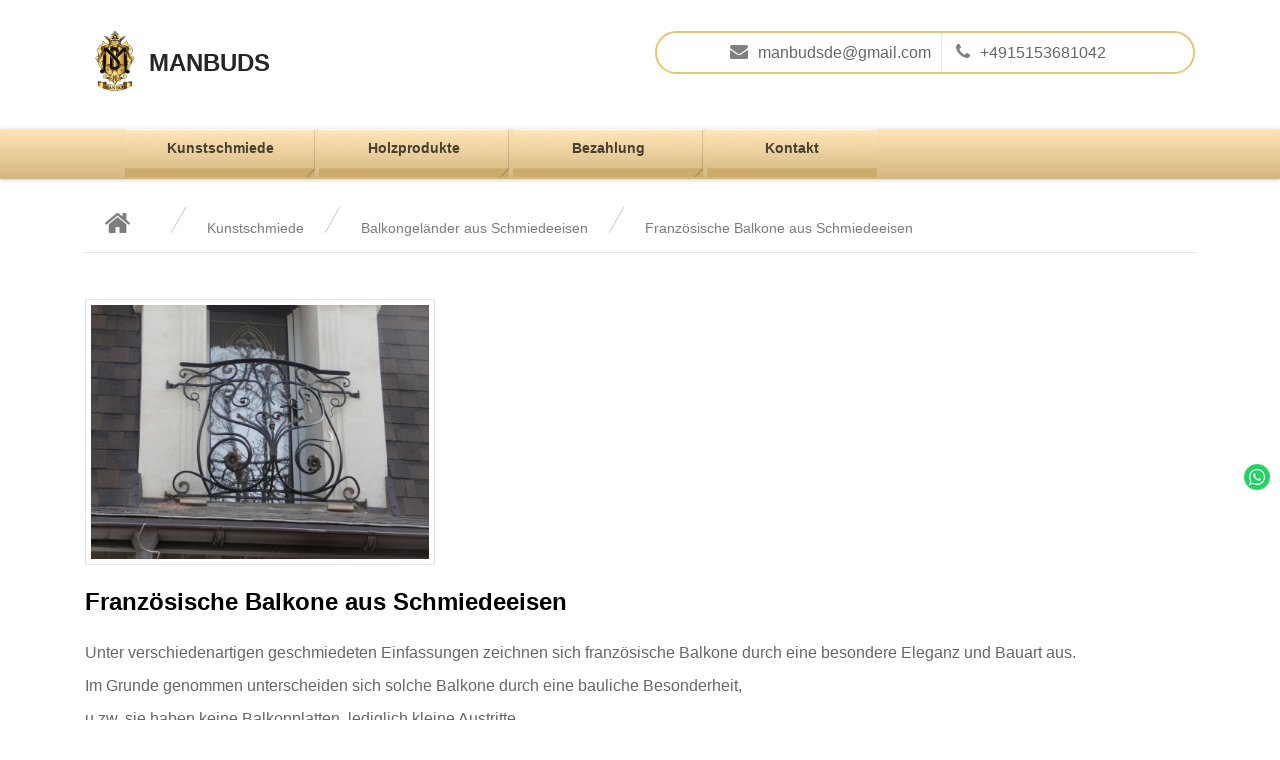

--- FILE ---
content_type: text/html; charset=UTF-8
request_url: https://manbuds.de/kunstschmieden/schmiedeeisen-balkongelander/franzosische-balkone-aus-schmiedeeisen/
body_size: 12779
content:
<!doctype html><html dir="ltr" lang="de"><head> <meta charset="utf-8"> <meta http-equiv="x-ua-compatible" content="ie=edge"> <meta name="viewport" content="width=device-width, initial-scale=1, shrink-to-fit=no"> <link rel="stylesheet" href="https://stackpath.bootstrapcdn.com/font-awesome/4.7.0/css/font-awesome.min.css"> <title>Französische Balkone aus Schmiedeeisen nach Maß kundenspezifische Fertigung Bilder</title><style>img:is([sizes="auto" i],[sizes^="auto," i]){contain-intrinsic-size:3000px 1500px}</style><meta name="description" content="Design, Planung, Fertigung, Montage ✓Französische Balkone aus Schmiedeeisen nach Maß ✓ hochwertiger Geländer über 15 Jahre Erfahrung" /><meta name="robots" content="max-image-preview:large" /><link rel="canonical" href="https://manbuds.de/kunstschmieden/schmiedeeisen-balkongelander/franzosische-balkone-aus-schmiedeeisen/" /><meta name="generator" content="All in One SEO (AIOSEO) 4.7.4.2" /><script type="application/ld+json" class="aioseo-schema">{"@context":"https:\/\/schema.org","@graph":[{"@type":"BreadcrumbList","@id":"https:\/\/manbuds.de\/kunstschmieden\/schmiedeeisen-balkongelander\/franzosische-balkone-aus-schmiedeeisen\/#breadcrumblist","itemListElement":[{"@type":"ListItem","@id":"https:\/\/manbuds.de\/#listItem","position":1,"name":"Zu Hause","item":"https:\/\/manbuds.de\/","nextItem":"https:\/\/manbuds.de\/kunstschmieden\/#listItem"},{"@type":"ListItem","@id":"https:\/\/manbuds.de\/kunstschmieden\/#listItem","position":2,"name":"Kunstschmiede","item":"https:\/\/manbuds.de\/kunstschmieden\/","nextItem":"https:\/\/manbuds.de\/kunstschmieden\/schmiedeeisen-balkongelander\/#listItem","previousItem":"https:\/\/manbuds.de\/#listItem"},{"@type":"ListItem","@id":"https:\/\/manbuds.de\/kunstschmieden\/schmiedeeisen-balkongelander\/#listItem","position":3,"name":"Balkongel\u00e4nder aus Schmiedeeisen","item":"https:\/\/manbuds.de\/kunstschmieden\/schmiedeeisen-balkongelander\/","nextItem":"https:\/\/manbuds.de\/kunstschmieden\/schmiedeeisen-balkongelander\/franzosische-balkone-aus-schmiedeeisen\/#listItem","previousItem":"https:\/\/manbuds.de\/kunstschmieden\/#listItem"},{"@type":"ListItem","@id":"https:\/\/manbuds.de\/kunstschmieden\/schmiedeeisen-balkongelander\/franzosische-balkone-aus-schmiedeeisen\/#listItem","position":4,"name":"Franz\u00f6sische Balkone aus Schmiedeeisen","previousItem":"https:\/\/manbuds.de\/kunstschmieden\/schmiedeeisen-balkongelander\/#listItem"}]},{"@type":"Organization","@id":"https:\/\/manbuds.de\/#organization","name":"MW-construction","url":"https:\/\/manbuds.de\/"},{"@type":"WebPage","@id":"https:\/\/manbuds.de\/kunstschmieden\/schmiedeeisen-balkongelander\/franzosische-balkone-aus-schmiedeeisen\/#webpage","url":"https:\/\/manbuds.de\/kunstschmieden\/schmiedeeisen-balkongelander\/franzosische-balkone-aus-schmiedeeisen\/","name":"Franz\u00f6sische Balkone aus Schmiedeeisen nach Ma\u00df kundenspezifische Fertigung Bilder","description":"Design, Planung, Fertigung, Montage \u2713Franz\u00f6sische Balkone aus Schmiedeeisen nach Ma\u00df \u2713 hochwertiger Gel\u00e4nder \u00fcber 15 Jahre Erfahrung","inLanguage":"de-DE","isPartOf":{"@id":"https:\/\/manbuds.de\/#website"},"breadcrumb":{"@id":"https:\/\/manbuds.de\/kunstschmieden\/schmiedeeisen-balkongelander\/franzosische-balkone-aus-schmiedeeisen\/#breadcrumblist"},"image":{"@type":"ImageObject","url":"https:\/\/manbuds.de\/wp-content\/uploads\/2019\/09\/franzosische-balkone.jpg","@id":"https:\/\/manbuds.de\/kunstschmieden\/schmiedeeisen-balkongelander\/franzosische-balkone-aus-schmiedeeisen\/#mainImage","width":900,"height":675,"caption":"Franz\u00f6sische Balkone aus Schmiedeeisen \u21161"},"primaryImageOfPage":{"@id":"https:\/\/manbuds.de\/kunstschmieden\/schmiedeeisen-balkongelander\/franzosische-balkone-aus-schmiedeeisen\/#mainImage"},"datePublished":"2019-09-09T10:13:14+02:00","dateModified":"2024-04-26T15:47:51+02:00"},{"@type":"WebSite","@id":"https:\/\/manbuds.de\/#website","url":"https:\/\/manbuds.de\/","name":"MW-construction","inLanguage":"de-DE","publisher":{"@id":"https:\/\/manbuds.de\/#organization"}}]}</script><script type="text/javascript">
window._wpemojiSettings = {"baseUrl":"https:\/\/s.w.org\/images\/core\/emoji\/15.0.3\/72x72\/","ext":".png","svgUrl":"https:\/\/s.w.org\/images\/core\/emoji\/15.0.3\/svg\/","svgExt":".svg","source":{"concatemoji":"https:\/\/manbuds.de\/wp-includes\/js\/wp-emoji-release.min.js?ver=6.7.4"}};
!function(i,n){var o,s,e;function c(e){try{var t={supportTests:e,timestamp:(new Date).valueOf()};sessionStorage.setItem(o,JSON.stringify(t))}catch(e){}}function p(e,t,n){e.clearRect(0,0,e.canvas.width,e.canvas.height),e.fillText(t,0,0);var t=new Uint32Array(e.getImageData(0,0,e.canvas.width,e.canvas.height).data),r=(e.clearRect(0,0,e.canvas.width,e.canvas.height),e.fillText(n,0,0),new Uint32Array(e.getImageData(0,0,e.canvas.width,e.canvas.height).data));return t.every(function(e,t){return e===r[t]})}function u(e,t,n){switch(t){case"flag":return n(e,"\ud83c\udff3\ufe0f\u200d\u26a7\ufe0f","\ud83c\udff3\ufe0f\u200b\u26a7\ufe0f")?!1:!n(e,"\ud83c\uddfa\ud83c\uddf3","\ud83c\uddfa\u200b\ud83c\uddf3")&&!n(e,"\ud83c\udff4\udb40\udc67\udb40\udc62\udb40\udc65\udb40\udc6e\udb40\udc67\udb40\udc7f","\ud83c\udff4\u200b\udb40\udc67\u200b\udb40\udc62\u200b\udb40\udc65\u200b\udb40\udc6e\u200b\udb40\udc67\u200b\udb40\udc7f");case"emoji":return!n(e,"\ud83d\udc26\u200d\u2b1b","\ud83d\udc26\u200b\u2b1b")}return!1}function f(e,t,n){var r="undefined"!=typeof WorkerGlobalScope&&self instanceof WorkerGlobalScope?new OffscreenCanvas(300,150):i.createElement("canvas"),a=r.getContext("2d",{willReadFrequently:!0}),o=(a.textBaseline="top",a.font="600 32px Arial",{});return e.forEach(function(e){o[e]=t(a,e,n)}),o}function t(e){var t=i.createElement("script");t.src=e,t.defer=!0,i.head.appendChild(t)}"undefined"!=typeof Promise&&(o="wpEmojiSettingsSupports",s=["flag","emoji"],n.supports={everything:!0,everythingExceptFlag:!0},e=new Promise(function(e){i.addEventListener("DOMContentLoaded",e,{once:!0})}),new Promise(function(t){var n=function(){try{var e=JSON.parse(sessionStorage.getItem(o));if("object"==typeof e&&"number"==typeof e.timestamp&&(new Date).valueOf()<e.timestamp+604800&&"object"==typeof e.supportTests)return e.supportTests}catch(e){}return null}();if(!n){if("undefined"!=typeof Worker&&"undefined"!=typeof OffscreenCanvas&&"undefined"!=typeof URL&&URL.createObjectURL&&"undefined"!=typeof Blob)try{var e="postMessage("+f.toString()+"("+[JSON.stringify(s),u.toString(),p.toString()].join(",")+"));",r=new Blob([e],{type:"text/javascript"}),a=new Worker(URL.createObjectURL(r),{name:"wpTestEmojiSupports"});return void(a.onmessage=function(e){c(n=e.data),a.terminate(),t(n)})}catch(e){}c(n=f(s,u,p))}t(n)}).then(function(e){for(var t in e)n.supports[t]=e[t],n.supports.everything=n.supports.everything&&n.supports[t],"flag"!==t&&(n.supports.everythingExceptFlag=n.supports.everythingExceptFlag&&n.supports[t]);n.supports.everythingExceptFlag=n.supports.everythingExceptFlag&&!n.supports.flag,n.DOMReady=!1,n.readyCallback=function(){n.DOMReady=!0}}).then(function(){return e}).then(function(){var e;n.supports.everything||(n.readyCallback(),(e=n.source||{}).concatemoji?t(e.concatemoji):e.wpemoji&&e.twemoji&&(t(e.twemoji),t(e.wpemoji)))}))}((window,document),window._wpemojiSettings);
</script><style id='wp-emoji-styles-inline-css' type='text/css'>img.wp-smiley,img.emoji{display:inline !important;border:none !important;box-shadow:none !important;height:1em !important;width:1em !important;margin:0 0.07em !important;vertical-align:-0.1em !important;background:none !important;padding:0 !important}</style><link rel='stylesheet' id='wp-block-library-css' href='https://manbuds.de/wp-includes/css/dist/block-library/style.min.css?ver=6.7.4' type='text/css' media='all' /><style id='filebird-block-filebird-gallery-style-inline-css' type='text/css'>ul.filebird-block-filebird-gallery{margin:auto!important;padding:0!important;width:100%}ul.filebird-block-filebird-gallery.layout-grid{display:grid;grid-gap:20px;align-items:stretch;grid-template-columns:repeat(var(--columns),1fr);justify-items:stretch}ul.filebird-block-filebird-gallery.layout-grid li img{border:1px solid #ccc;box-shadow:2px 2px 6px 0 rgba(0,0,0,.3);height:100%;max-width:100%;-o-object-fit:cover;object-fit:cover;width:100%}ul.filebird-block-filebird-gallery.layout-masonry{-moz-column-count:var(--columns);-moz-column-gap:var(--space);column-gap:var(--space);-moz-column-width:var(--min-width);columns:var(--min-width) var(--columns);display:block;overflow:auto}ul.filebird-block-filebird-gallery.layout-masonry li{margin-bottom:var(--space)}ul.filebird-block-filebird-gallery li{list-style:none}ul.filebird-block-filebird-gallery li figure{height:100%;margin:0;padding:0;position:relative;width:100%}ul.filebird-block-filebird-gallery li figure figcaption{background:linear-gradient(0deg,rgba(0,0,0,.7),rgba(0,0,0,.3) 70%,transparent);bottom:0;box-sizing:border-box;color:#fff;font-size:.8em;margin:0;max-height:100%;overflow:auto;padding:3em .77em .7em;position:absolute;text-align:center;width:100%;z-index:2}ul.filebird-block-filebird-gallery li figure figcaption a{color:inherit}</style><style id='global-styles-inline-css' type='text/css'>:root{--wp--preset--aspect-ratio--square:1;--wp--preset--aspect-ratio--4-3:4/3;--wp--preset--aspect-ratio--3-4:3/4;--wp--preset--aspect-ratio--3-2:3/2;--wp--preset--aspect-ratio--2-3:2/3;--wp--preset--aspect-ratio--16-9:16/9;--wp--preset--aspect-ratio--9-16:9/16;--wp--preset--color--black:#000000;--wp--preset--color--cyan-bluish-gray:#abb8c3;--wp--preset--color--white:#ffffff;--wp--preset--color--pale-pink:#f78da7;--wp--preset--color--vivid-red:#cf2e2e;--wp--preset--color--luminous-vivid-orange:#ff6900;--wp--preset--color--luminous-vivid-amber:#fcb900;--wp--preset--color--light-green-cyan:#7bdcb5;--wp--preset--color--vivid-green-cyan:#00d084;--wp--preset--color--pale-cyan-blue:#8ed1fc;--wp--preset--color--vivid-cyan-blue:#0693e3;--wp--preset--color--vivid-purple:#9b51e0;--wp--preset--gradient--vivid-cyan-blue-to-vivid-purple:linear-gradient(135deg,rgba(6,147,227,1) 0%,rgb(155,81,224) 100%);--wp--preset--gradient--light-green-cyan-to-vivid-green-cyan:linear-gradient(135deg,rgb(122,220,180) 0%,rgb(0,208,130) 100%);--wp--preset--gradient--luminous-vivid-amber-to-luminous-vivid-orange:linear-gradient(135deg,rgba(252,185,0,1) 0%,rgba(255,105,0,1) 100%);--wp--preset--gradient--luminous-vivid-orange-to-vivid-red:linear-gradient(135deg,rgba(255,105,0,1) 0%,rgb(207,46,46) 100%);--wp--preset--gradient--very-light-gray-to-cyan-bluish-gray:linear-gradient(135deg,rgb(238,238,238) 0%,rgb(169,184,195) 100%);--wp--preset--gradient--cool-to-warm-spectrum:linear-gradient(135deg,rgb(74,234,220) 0%,rgb(151,120,209) 20%,rgb(207,42,186) 40%,rgb(238,44,130) 60%,rgb(251,105,98) 80%,rgb(254,248,76) 100%);--wp--preset--gradient--blush-light-purple:linear-gradient(135deg,rgb(255,206,236) 0%,rgb(152,150,240) 100%);--wp--preset--gradient--blush-bordeaux:linear-gradient(135deg,rgb(254,205,165) 0%,rgb(254,45,45) 50%,rgb(107,0,62) 100%);--wp--preset--gradient--luminous-dusk:linear-gradient(135deg,rgb(255,203,112) 0%,rgb(199,81,192) 50%,rgb(65,88,208) 100%);--wp--preset--gradient--pale-ocean:linear-gradient(135deg,rgb(255,245,203) 0%,rgb(182,227,212) 50%,rgb(51,167,181) 100%);--wp--preset--gradient--electric-grass:linear-gradient(135deg,rgb(202,248,128) 0%,rgb(113,206,126) 100%);--wp--preset--gradient--midnight:linear-gradient(135deg,rgb(2,3,129) 0%,rgb(40,116,252) 100%);--wp--preset--font-size--small:13px;--wp--preset--font-size--medium:20px;--wp--preset--font-size--large:36px;--wp--preset--font-size--x-large:42px;--wp--preset--spacing--20:0.44rem;--wp--preset--spacing--30:0.67rem;--wp--preset--spacing--40:1rem;--wp--preset--spacing--50:1.5rem;--wp--preset--spacing--60:2.25rem;--wp--preset--spacing--70:3.38rem;--wp--preset--spacing--80:5.06rem;--wp--preset--shadow--natural:6px 6px 9px rgba(0,0,0,0.2);--wp--preset--shadow--deep:12px 12px 50px rgba(0,0,0,0.4);--wp--preset--shadow--sharp:6px 6px 0px rgba(0,0,0,0.2);--wp--preset--shadow--outlined:6px 6px 0px -3px rgba(255,255,255,1),6px 6px rgba(0,0,0,1);--wp--preset--shadow--crisp:6px 6px 0px rgba(0,0,0,1)}:where(body){margin:0}.wp-site-blocks > .alignleft{float:left;margin-right:2em}.wp-site-blocks > .alignright{float:right;margin-left:2em}.wp-site-blocks > .aligncenter{justify-content:center;margin-left:auto;margin-right:auto}:where(.is-layout-flex){gap:0.5em}:where(.is-layout-grid){gap:0.5em}.is-layout-flow > .alignleft{float:left;margin-inline-start:0;margin-inline-end:2em}.is-layout-flow > .alignright{float:right;margin-inline-start:2em;margin-inline-end:0}.is-layout-flow > .aligncenter{margin-left:auto !important;margin-right:auto !important}.is-layout-constrained > .alignleft{float:left;margin-inline-start:0;margin-inline-end:2em}.is-layout-constrained > .alignright{float:right;margin-inline-start:2em;margin-inline-end:0}.is-layout-constrained > .aligncenter{margin-left:auto !important;margin-right:auto !important}.is-layout-constrained >:where(:not(.alignleft):not(.alignright):not(.alignfull)){margin-left:auto !important;margin-right:auto !important}body .is-layout-flex{display:flex}.is-layout-flex{flex-wrap:wrap;align-items:center}.is-layout-flex >:is(*,div){margin:0}body .is-layout-grid{display:grid}.is-layout-grid >:is(*,div){margin:0}body{padding-top:0px;padding-right:0px;padding-bottom:0px;padding-left:0px}a:where(:not(.wp-element-button)){text-decoration:underline}:root:where(.wp-element-button,.wp-block-button__link){background-color:#32373c;border-width:0;color:#fff;font-family:inherit;font-size:inherit;line-height:inherit;padding:calc(0.667em + 2px) calc(1.333em + 2px);text-decoration:none}.has-black-color{color:var(--wp--preset--color--black) !important}.has-cyan-bluish-gray-color{color:var(--wp--preset--color--cyan-bluish-gray) !important}.has-white-color{color:var(--wp--preset--color--white) !important}.has-pale-pink-color{color:var(--wp--preset--color--pale-pink) !important}.has-vivid-red-color{color:var(--wp--preset--color--vivid-red) !important}.has-luminous-vivid-orange-color{color:var(--wp--preset--color--luminous-vivid-orange) !important}.has-luminous-vivid-amber-color{color:var(--wp--preset--color--luminous-vivid-amber) !important}.has-light-green-cyan-color{color:var(--wp--preset--color--light-green-cyan) !important}.has-vivid-green-cyan-color{color:var(--wp--preset--color--vivid-green-cyan) !important}.has-pale-cyan-blue-color{color:var(--wp--preset--color--pale-cyan-blue) !important}.has-vivid-cyan-blue-color{color:var(--wp--preset--color--vivid-cyan-blue) !important}.has-vivid-purple-color{color:var(--wp--preset--color--vivid-purple) !important}.has-black-background-color{background-color:var(--wp--preset--color--black) !important}.has-cyan-bluish-gray-background-color{background-color:var(--wp--preset--color--cyan-bluish-gray) !important}.has-white-background-color{background-color:var(--wp--preset--color--white) !important}.has-pale-pink-background-color{background-color:var(--wp--preset--color--pale-pink) !important}.has-vivid-red-background-color{background-color:var(--wp--preset--color--vivid-red) !important}.has-luminous-vivid-orange-background-color{background-color:var(--wp--preset--color--luminous-vivid-orange) !important}.has-luminous-vivid-amber-background-color{background-color:var(--wp--preset--color--luminous-vivid-amber) !important}.has-light-green-cyan-background-color{background-color:var(--wp--preset--color--light-green-cyan) !important}.has-vivid-green-cyan-background-color{background-color:var(--wp--preset--color--vivid-green-cyan) !important}.has-pale-cyan-blue-background-color{background-color:var(--wp--preset--color--pale-cyan-blue) !important}.has-vivid-cyan-blue-background-color{background-color:var(--wp--preset--color--vivid-cyan-blue) !important}.has-vivid-purple-background-color{background-color:var(--wp--preset--color--vivid-purple) !important}.has-black-border-color{border-color:var(--wp--preset--color--black) !important}.has-cyan-bluish-gray-border-color{border-color:var(--wp--preset--color--cyan-bluish-gray) !important}.has-white-border-color{border-color:var(--wp--preset--color--white) !important}.has-pale-pink-border-color{border-color:var(--wp--preset--color--pale-pink) !important}.has-vivid-red-border-color{border-color:var(--wp--preset--color--vivid-red) !important}.has-luminous-vivid-orange-border-color{border-color:var(--wp--preset--color--luminous-vivid-orange) !important}.has-luminous-vivid-amber-border-color{border-color:var(--wp--preset--color--luminous-vivid-amber) !important}.has-light-green-cyan-border-color{border-color:var(--wp--preset--color--light-green-cyan) !important}.has-vivid-green-cyan-border-color{border-color:var(--wp--preset--color--vivid-green-cyan) !important}.has-pale-cyan-blue-border-color{border-color:var(--wp--preset--color--pale-cyan-blue) !important}.has-vivid-cyan-blue-border-color{border-color:var(--wp--preset--color--vivid-cyan-blue) !important}.has-vivid-purple-border-color{border-color:var(--wp--preset--color--vivid-purple) !important}.has-vivid-cyan-blue-to-vivid-purple-gradient-background{background:var(--wp--preset--gradient--vivid-cyan-blue-to-vivid-purple) !important}.has-light-green-cyan-to-vivid-green-cyan-gradient-background{background:var(--wp--preset--gradient--light-green-cyan-to-vivid-green-cyan) !important}.has-luminous-vivid-amber-to-luminous-vivid-orange-gradient-background{background:var(--wp--preset--gradient--luminous-vivid-amber-to-luminous-vivid-orange) !important}.has-luminous-vivid-orange-to-vivid-red-gradient-background{background:var(--wp--preset--gradient--luminous-vivid-orange-to-vivid-red) !important}.has-very-light-gray-to-cyan-bluish-gray-gradient-background{background:var(--wp--preset--gradient--very-light-gray-to-cyan-bluish-gray) !important}.has-cool-to-warm-spectrum-gradient-background{background:var(--wp--preset--gradient--cool-to-warm-spectrum) !important}.has-blush-light-purple-gradient-background{background:var(--wp--preset--gradient--blush-light-purple) !important}.has-blush-bordeaux-gradient-background{background:var(--wp--preset--gradient--blush-bordeaux) !important}.has-luminous-dusk-gradient-background{background:var(--wp--preset--gradient--luminous-dusk) !important}.has-pale-ocean-gradient-background{background:var(--wp--preset--gradient--pale-ocean) !important}.has-electric-grass-gradient-background{background:var(--wp--preset--gradient--electric-grass) !important}.has-midnight-gradient-background{background:var(--wp--preset--gradient--midnight) !important}.has-small-font-size{font-size:var(--wp--preset--font-size--small) !important}.has-medium-font-size{font-size:var(--wp--preset--font-size--medium) !important}.has-large-font-size{font-size:var(--wp--preset--font-size--large) !important}.has-x-large-font-size{font-size:var(--wp--preset--font-size--x-large) !important}:where(.wp-block-post-template.is-layout-flex){gap:1.25em}:where(.wp-block-post-template.is-layout-grid){gap:1.25em}:where(.wp-block-columns.is-layout-flex){gap:2em}:where(.wp-block-columns.is-layout-grid){gap:2em}:root:where(.wp-block-pullquote){font-size:1.5em;line-height:1.6}</style><link rel='stylesheet' id='contact-form-7-css' href='https://manbuds.de/wp-content/plugins/contact-form-7/includes/css/styles.css?ver=6.1.4' type='text/css' media='all' /><link rel='stylesheet' id='SocialContactsSC/contact-main-css' href='https://manbuds.de/wp-content/plugins/social-contacts-seonarnia/inc/front/dist/styles/main.css?ver=1769115218.2117' type='text/css' media='all' /><link rel='stylesheet' id='custom_style-css' href='https://manbuds.de/wp-content/themes/cs50/resources/mstyle.css' type='text/css' media='all' /><link rel='stylesheet' id='sage/main.css-css' href='https://manbuds.de/wp-content/themes/cs50/dist/styles/main.css' type='text/css' media='all' /><script type="text/javascript" id="jquery-core-js-extra">
var ajaxurl = "https:\/\/manbuds.de\/wp-admin\/admin-ajax.php";var view_data = {"options":{"adress":"","copyright":"2024 \u00a9ManBuds. All rights resrved.","email":"manbudsde@gmail.com ","facebook":"https:\/\/www.facebook.com\/manbuds.de\/","logo":{"ID":135,"id":135,"title":"logo22","filename":"logo22.png","filesize":5268,"url":"https:\/\/manbuds.de\/wp-content\/uploads\/2018\/11\/logo22.png","link":"https:\/\/manbuds.de\/logo22-2\/","alt":"","author":"1","description":"","caption":"","name":"logo22-2","status":"inherit","uploaded_to":0,"date":"2018-11-01 21:23:15","modified":"2018-11-01 21:23:15","menu_order":0,"mime_type":"image\/png","type":"image","subtype":"png","icon":"https:\/\/manbuds.de\/wp-includes\/images\/media\/default.png","width":60,"height":60,"sizes":{"thumbnail":"https:\/\/manbuds.de\/wp-content\/uploads\/2018\/11\/logo22.png","thumbnail-width":60,"thumbnail-height":60,"medium":"https:\/\/manbuds.de\/wp-content\/uploads\/2018\/11\/logo22.png","medium-width":60,"medium-height":60,"medium_large":"https:\/\/manbuds.de\/wp-content\/uploads\/2018\/11\/logo22.png","medium_large-width":60,"medium_large-height":60,"large":"https:\/\/manbuds.de\/wp-content\/uploads\/2018\/11\/logo22.png","large-width":60,"large-height":60,"1536x1536":"https:\/\/manbuds.de\/wp-content\/uploads\/2018\/11\/logo22.png","1536x1536-width":60,"1536x1536-height":60,"2048x2048":"https:\/\/manbuds.de\/wp-content\/uploads\/2018\/11\/logo22.png","2048x2048-width":60,"2048x2048-height":60}},"map_code":"","phone":"+4915153681042","phone2":"","pinterest":"https:\/\/www.pinterest.de\/manbudsde1\/","rabotaem_description":"<p>\u041d\u0435 \u0434\u0438\u0432\u043b\u044f\u0447\u0438\u0441\u044c \u043d\u0430 \u0442\u0435, \u0449\u043e \u043d\u0430\u0448\u0456 \u0432\u0438\u0440\u043e\u0431\u043d\u0438\u0446\u0442\u0432\u0430 \u0437\u043d\u0430\u0445\u043e\u0434\u044f\u0442\u044c\u0441\u044f \u0432 \u0440\u0456\u0437\u043d\u0438\u0445 \u043c\u0456\u0441\u0442\u0430\u0445, \u043c\u0438 \u0432\u0438\u043a\u043e\u043d\u0443\u0454\u0438\u043e \u0437\u0430\u043c\u043e\u0432\u043b\u0435\u043d\u043d\u044f \u043d\u0435 \u0442\u0456\u043b\u044c\u043a\u0438 \u043f\u043e <strong>\u041a\u0438\u0454\u0432\u0443<\/strong> \u0456 \u043e\u0431\u043b\u0430\u0441\u0442\u0456, \u0430\u043b\u0435 \u0456 <strong>\u043f\u043e \u0432\u0441\u0456\u0439 \u0423\u043a\u0440\u0430\u0457\u043d\u0456<\/strong><\/p>\n","rabotaem_title":"\u0414\u043e\u0441\u0442\u0430\u0432\u043b\u044f\u0454\u043c\u043e \u0442\u0430 \u0432\u0441\u0442\u0430\u043d\u043e\u0432\u043b\u044e\u0454\u043c\u043e \u0432\u0438\u0440\u043e\u0431\u0438 \u043f\u043e \u0432\u0441\u0456\u0439 \u0423\u043a\u0440\u0430\u0457\u043d\u0456","shortcode":"[gallery_sc id='options']","shortcode_bundle":"[bundle_product id='options']","slider":[{"img":false,"text1":"\u0412\u0438\u0440\u043e\u0431\u0438 \u0437 <br> \u043c\u0435\u0442\u0430\u043b\u0443 \u0442\u0430 \u0434\u0435\u0440\u0435\u0432\u0430","text2":"\u041f\u0440\u0430\u0446\u044e\u0454\u043c\u043e \u043f\u043e \u0432\u0441\u0456\u0439 \u0423\u043a\u0440\u0430\u0457\u043d\u0456"},{"img":false,"text1":"\u0412\u0438\u0440\u043e\u0431\u0438 \u0437 <br> \u043c\u0435\u0442\u0430\u043b\u0443 \u0442\u0430 \u0434\u0435\u0440\u0435\u0432\u0430","text2":"\u041f\u0440\u0430\u0446\u044e\u0454\u043c\u043e \u043f\u043e \u0432\u0441\u0456\u0439 \u0423\u043a\u0440\u0430\u0457\u043d\u0456"}],"slogan":"ManBuds","text_logo":"","translation":[{"slug":"text_proizvodtsvo","title":"\u041d\u0430\u0448\u0435 \u043f\u0440\u043e\u0438\u0437\u0432\u043e\u0434\u0441\u0442\u0432\u043e"},{"slug":"text_contacts","title":"\u041a\u043e\u043d\u0442\u0430\u043a\u0442\u044b"},{"slug":"text_social","title":"\u041c\u044b \u0432 \u0441\u043e\u0446\u0441\u0435\u0442\u044f\u0445"},{"slug":"text_writeus","title":"\u041d\u0430\u043f\u0438\u0448\u0438\u0442\u0435 \u043d\u0430\u043c"},{"slug":"text_about","title":"\u041f\u0440\u043e \u043a\u043e\u043c\u043f\u0430\u043d\u0456\u044e"},{"slug":"text_predlagaem","title":"\u041f\u0440\u0435\u0434\u043b\u0430\u0433\u0430\u0435\u043c \u043a"},{"slug":"text_eskizi","title":"\u042d\u0441\u043a\u0438\u0437\u044b \u043a\u043e\u0432\u0430\u043d\u044b\u0445 \u0438\u0437\u0434\u0435\u043b\u0438\u0439"},{"slug":"text_nashidiz","title":"<p>\u041d\u0430\u0448\u0438 \u0434\u0438\u0437\u0430\u0439\u043d\u0435\u0440\u044b, \u0441 \u0443\u0447\u0435\u0442\u043e\u043c \u0432\u0441\u0435\u0445 \u0412\u0430\u0448\u0438\u0445 \u043f\u043e\u0436\u0435\u043b\u0430\u043d\u0438\u0439, \u0440\u0430\u0437\u0440\u0430\u0431\u043e\u0442\u0430\u044e\u0442 \u0438\u043d\u0434\u0438\u0432\u0438\u0434\u0443\u0430\u043b\u044c\u043d\u044b\u0439 \u0434\u0438\u0437\u0430\u0439\u043d \u043a\u043e\u0432\u0430\u043d\u044b\u0445 \u0438\u0437\u0434\u0435\u043b\u0438\u0439. \u041f\u0440\u0438\u043c\u0435\u0440\u044b \u044d\u0441\u043a\u0438\u0437\u043e\u0432 \u043f\u0440\u0435\u0434\u0441\u0442\u0430\u0432\u043b\u0435\u043d\u044b \u043d\u0438\u0436\u0435.<\/p>"},{"slug":"text_izhotovkov","title":"\u042d\u0442\u0430\u043f\u044b \u0438\u0437\u0433\u043e\u0442\u043e\u0432\u043b\u0435\u043d\u0438\u044f \u043a\u043e\u0432\u0430\u043d\u044b\u0445"},{"slug":"text_home","title":"\u041d\u0430 \u0433\u043e\u043b\u043e\u0432\u043d\u0443"},{"slug":"text_404","title":"\u041f\u043e\u043c\u0438\u043b\u043a\u0430 404"},{"slug":"read_more","title":"Read_more"}]}};
</script><script type="text/javascript" src="https://manbuds.de/wp-includes/js/jquery/jquery.min.js?ver=3.7.1" id="jquery-core-js"></script><script type="text/javascript" src="https://manbuds.de/wp-includes/js/jquery/jquery-migrate.min.js?ver=3.4.1" id="jquery-migrate-js"></script><link rel="https://api.w.org/" href="https://manbuds.de/wp-json/" /><link rel="alternate" title="JSON" type="application/json" href="https://manbuds.de/wp-json/wp/v2/pages/1420" /><link rel="EditURI" type="application/rsd+xml" title="RSD" href="https://manbuds.de/xmlrpc.php?rsd" /><link rel='shortlink' href='https://manbuds.de/?p=1420' /><link rel="alternate" title="oEmbed (JSON)" type="application/json+oembed" href="https://manbuds.de/wp-json/oembed/1.0/embed?url=https%3A%2F%2Fmanbuds.de%2Fkunstschmieden%2Fschmiedeeisen-balkongelander%2Ffranzosische-balkone-aus-schmiedeeisen%2F" /><link rel="alternate" title="oEmbed (XML)" type="text/xml+oembed" href="https://manbuds.de/wp-json/oembed/1.0/embed?url=https%3A%2F%2Fmanbuds.de%2Fkunstschmieden%2Fschmiedeeisen-balkongelander%2Ffranzosische-balkone-aus-schmiedeeisen%2F&#038;format=xml" /><script type='text/javascript'>!function(f,b,e,v,n,t,s){if(f.fbq)return;n=f.fbq=function(){n.callMethod?
n.callMethod.apply(n,arguments):n.queue.push(arguments)};if(!f._fbq)f._fbq=n;n.push=n;n.loaded=!0;n.version='2.0';n.queue=[];t=b.createElement(e);t.async=!0;t.src=v;s=b.getElementsByTagName(e)[0];s.parentNode.insertBefore(t,s)}(window,document,'script','https://connect.facebook.net/en_US/fbevents.js');
</script><script type='text/javascript'>var url = window.location.origin + '?ob=open-bridge';fbq('set', 'openbridge', '2082647942072193', url);fbq('init', '2082647942072193', {}, {"agent": "wordpress-6.7.4-4.1.5"
})</script><script type='text/javascript'>fbq('track', 'PageView', []);</script><style type="text/css">.recentcomments a{display:inline !important;padding:0 !important;margin:0 !important}</style><link rel="icon" href="https://manbuds.de/wp-content/uploads/2020/07/cropped-logo22-32x32.png" sizes="32x32" /><link rel="icon" href="https://manbuds.de/wp-content/uploads/2020/07/cropped-logo22-192x192.png" sizes="192x192" /><link rel="apple-touch-icon" href="https://manbuds.de/wp-content/uploads/2020/07/cropped-logo22-180x180.png" /><meta name="msapplication-TileImage" content="https://manbuds.de/wp-content/uploads/2020/07/cropped-logo22-270x270.png" /><noscript><style id="rocket-lazyload-nojs-css">.rll-youtube-player,[data-lazy-src]{display:none !important}</style></noscript></head><body class="page-template page-template-page-simple page-simple page page-id-1420 page-child parent-pageid-1382 franzosische-balkone-aus-schmiedeeisen app-data index-data singular-data page-data page-1420-data page-franzosische-balkone-aus-schmiedeeisen-data page-simple-data"><header> <div class="header_block"> <div class="container"> <div class="row"> <div class="col-md-6 mobile-col-md"> <div class="logo"> <ul class="d_inline"> <li><a href="/"><img src="https://manbuds.de/wp-content/uploads/2018/11/logo22.png" alt="logo"></a></li> <li> <div class="slogan__logo">ManBuds</div> </li> <li> <div class="text__logo"></div> </li> </ul> </div> <div class="mobile-menu"> <span class="fabar"><img src="https://manbuds.de/wp-content/themes/cs50/resources/assets/img/fa-bar.png" alt=""></span> <span class="faclose" style="display: none"><img src="https://manbuds.de/wp-content/themes/cs50/resources/assets/img/fa-close.png" alt=""></span> </div> </div> <div class="nav_mobile"> <ul class="nav_mobile_x"> <li class="menu-item menu-item-878 has-children"> <a href="#">Kunstschmiede</a> <img src="https://manbuds.de/wp-content/themes/cs50/resources/assets/img/arrowDown.png" alt=""> <ul> <li class="menu-item menu-item-1412"> <a href="https://manbuds.de/kunstschmieden/schmiedeeisen-balkongelander/"> Balkongeländer aus Schmiedeeisen </a> </li> <li class="menu-item menu-item-2682"> <a href="https://manbuds.de/kunstschmieden/balkongelaender-aus-metall/"> Balkongeländer aus Metall </a> </li> <li class="menu-item menu-item-2631"> <a href="https://manbuds.de/kunstschmieden/treppengelander-innen/"> Geländer aus Schmiedeeisen </a> </li> <li class="menu-item menu-item-886"> <a href="https://manbuds.de/kunstschmieden/schmiedeeisen-tore/"> Schmiedeeisen Tore </a> </li> <li class="menu-item menu-item-1088"> <a href="https://manbuds.de/kunstschmieden/schmiedeeiserne-zaune/"> Schmiedeeiserne Zäune </a> </li> <li class="menu-item menu-item-1570"> <a href="https://manbuds.de/kunstschmieden/schmiedemobel/"> Möbel aus Schmiedeeisen </a> </li> <li class="menu-item menu-item-4108"> <a href="https://manbuds.de/kunstschmieden/schmiedemobel/schmiedeeisen-betten/"> Schmiedeeisen Betten </a> </li> <li class="menu-item menu-item-1507"> <a href="https://manbuds.de/kunstschmieden/schmiedeeisen-fenstergitter/"> Schmiedeeisen Fenstergitter </a> </li> </ul> </li> <li class="menu-item menu-item-4838 has-children"> <a href="#">Holzprodukte</a> <img src="https://manbuds.de/wp-content/themes/cs50/resources/assets/img/arrowDown.png" alt=""> <ul> <li class="menu-item menu-item-4898"> <a href="https://manbuds.de/holzprodukte/kragarmtreppen/"> Kragarmtreppen </a> </li> <li class="menu-item menu-item-4841"> <a href="https://manbuds.de/holzprodukte/treppen-aus-holz/"> Treppen aus Holz </a> </li> <li class="menu-item menu-item-4839"> <a href="https://manbuds.de/holzprodukte/treppenstufen/"> Treppenstufen </a> </li> <li class="menu-item menu-item-4840"> <a href="https://manbuds.de/holzprodukte/treppen-aus-holz/massivholztreppe/"> Massivholztreppe </a> </li> </ul> </li> <li class="menu-item menu-item-4443"> <a href="https://manbuds.de/bezahlung2024/"> Bezahlung </a> </li> <li class="menu-item menu-item-882"> <a href="https://manbuds.de/kontakt/"> Kontakt </a> </li> </ul> </div> <div class="col-md-6 hidden-sm"> <div class="contacts"> <ul class="d_inline contacts_block"> <li><i class="fa fa-envelope"></i><a href="mailto:manbudsde@gmail.com ">manbudsde@gmail.com </a></li> <li><i class="fa fa-phone"></i><a href="tel:+4915153681042">+4915153681042</a> </li> <li><a href="tel:"></a></li> </ul> </div> </div> <div class="mobile_contacts"> <ul class="contacts_block_m"> <li><i class="fa fa-phone"></i><a href="tel:+4915153681042">+4915153681042</a> </li> <li><a href="tel:"></a></li> <li><i class="fa fa-envelope"></i><a href="mailto:manbudsde@gmail.com ">manbudsde@gmail.com </a> </li> </ul> </div> </div> </div> <div class="menu__new"> <div class="container"> <div class="row"> <div class="col-md-12"> <ul class="nav"> <li class="menu-item menu-item-878 has-children"> <a href="#">Kunstschmiede</a> <img src="https://manbuds.de/wp-content/themes/cs50/resources/assets/img/arrowDown.png" alt=""> <ul> <li class="menu-item menu-item-1412"> <a href="https://manbuds.de/kunstschmieden/schmiedeeisen-balkongelander/"> Balkongeländer aus Schmiedeeisen </a> </li> <li class="menu-item menu-item-2682"> <a href="https://manbuds.de/kunstschmieden/balkongelaender-aus-metall/"> Balkongeländer aus Metall </a> </li> <li class="menu-item menu-item-2631"> <a href="https://manbuds.de/kunstschmieden/treppengelander-innen/"> Geländer aus Schmiedeeisen </a> </li> <li class="menu-item menu-item-886"> <a href="https://manbuds.de/kunstschmieden/schmiedeeisen-tore/"> Schmiedeeisen Tore </a> </li> <li class="menu-item menu-item-1088"> <a href="https://manbuds.de/kunstschmieden/schmiedeeiserne-zaune/"> Schmiedeeiserne Zäune </a> </li> <li class="menu-item menu-item-1570"> <a href="https://manbuds.de/kunstschmieden/schmiedemobel/"> Möbel aus Schmiedeeisen </a> </li> <li class="menu-item menu-item-4108"> <a href="https://manbuds.de/kunstschmieden/schmiedemobel/schmiedeeisen-betten/"> Schmiedeeisen Betten </a> </li> <li class="menu-item menu-item-1507"> <a href="https://manbuds.de/kunstschmieden/schmiedeeisen-fenstergitter/"> Schmiedeeisen Fenstergitter </a> </li> </ul> </li> <li class="menu-item menu-item-4838 has-children"> <a href="#">Holzprodukte</a> <img src="https://manbuds.de/wp-content/themes/cs50/resources/assets/img/arrowDown.png" alt=""> <ul> <li class="menu-item menu-item-4898"> <a href="https://manbuds.de/holzprodukte/kragarmtreppen/"> Kragarmtreppen </a> </li> <li class="menu-item menu-item-4841"> <a href="https://manbuds.de/holzprodukte/treppen-aus-holz/"> Treppen aus Holz </a> </li> <li class="menu-item menu-item-4839"> <a href="https://manbuds.de/holzprodukte/treppenstufen/"> Treppenstufen </a> </li> <li class="menu-item menu-item-4840"> <a href="https://manbuds.de/holzprodukte/treppen-aus-holz/massivholztreppe/"> Massivholztreppe </a> </li> </ul> </li> <li class="menu-item menu-item-4443"> <a href="https://manbuds.de/bezahlung2024/"> Bezahlung </a> </li> <li class="menu-item menu-item-882"> <a href="https://manbuds.de/kontakt/"> Kontakt </a> </li> </ul> </div> </div> </div> </div> </div></header> <div class="container"> <div class="breadcrumb"> <span property="itemListElement" typeof="ListItem"><a property="item" typeof="WebPage" title="Go to ManBuds." href="https://manbuds.de" class="home" ><img src="/wp-content/themes/cs50/resources/assets/img/home.png" alt="line-right"></a><meta property="position" content="1"></span><span class="line-right"><img src="/wp-content/themes/cs50/resources/assets/img/line-b.png" alt="line-right"></span><span property="itemListElement" typeof="ListItem"><a property="item" typeof="WebPage" title="Go to Kunstschmiede." href="https://manbuds.de/kunstschmieden/" class="post post-page" ><span property="name">Kunstschmiede</span></a><meta property="position" content="2"></span><span class="line-right"><img src="/wp-content/themes/cs50/resources/assets/img/line-b.png" alt="line-right"></span><span property="itemListElement" typeof="ListItem"><a property="item" typeof="WebPage" title="Go to Balkongeländer aus Schmiedeeisen." href="https://manbuds.de/kunstschmieden/schmiedeeisen-balkongelander/" class="post post-page" ><span property="name">Balkongeländer aus Schmiedeeisen</span></a><meta property="position" content="3"></span><span class="line-right"><img src="/wp-content/themes/cs50/resources/assets/img/line-b.png" alt="line-right"></span><span property="itemListElement" typeof="ListItem"><a property="item" typeof="WebPage" title="Go to Französische Balkone aus Schmiedeeisen." href="https://manbuds.de/kunstschmieden/schmiedeeisen-balkongelander/franzosische-balkone-aus-schmiedeeisen/" class="post post-page current-item" aria-current="page"><span property="name">Französische Balkone aus Schmiedeeisen</span></a><meta property="position" content="4"></span> </div></div> <section class="pageContent"> <div class="container"> <div class="row"> <div class="col-md-12"> <p><img decoding="async" class="imgCenter" src="/wp-content/uploads/2019/09/franzosische-balkone.jpg" style="max-width:350px" alt="Französische Balkone aus Schmiedeeisen" title="Französische Balkone aus Schmiedeeisen" /></p><h1>Französische Balkone aus Schmiedeeisen</h1><p style="line-height:33px;">Unter verschiedenartigen geschmiedeten Einfassungen zeichnen sich französische Balkone durch eine besondere Eleganz und Bauart aus.<br />Im Grunde genommen unterscheiden sich solche Balkone durch eine bauliche Besonderheit,<br />u.zw. sie haben keine Balkonplatten, lediglich kleine Austritte.</p><p style="line-height:33px;">Geschmiedete französische Balkone bieten eine gute Möglichkeit, die Fassaden von Häusern jeglicher Art originell zu schmücken.<br />Zu allererst übernehmen sie eine dekorative Funktion. Demzufolge kommen bei deren Fertigung verwickelte Verzierungen, Blumenornamente,<br />einzigartige Monogramme oder andere Elemente des Kunstschmiedens in Gebrauch.</p><p style="line-height:33px;">Manchmal gehören zu deren Konstruktionen verschiedene Halterungen für Blumentöpfe. Wie es bekannt ist, kann die Schönheit eines<br />floristischen Schmiedens durch lebendige kletternde Blumen oder Ampelpflanzen hervorgehoben werden.<br />Als Klassik kann man reizende französische Balkone betrachten, die durch Töpfe mit blühenden Petunien geschmückt sind.</p><p style="line-height:33px;">Die Preise für geschmiedete französische Balkone präzisieren Sie bitte unter den auf der Website angegebenen Rufnummern.<br />Dabei werden die Design-Konzeptedurch die auf dieser Webseite dargestellten Bilder nicht begrenzt.<br />Nötigenfalls kann auch ein individuell entwickeltes Design betrachtet werden. </p> </div> </div> <div id="gallery_js" class="gallery_js"> <div class="row"> <a class="col-md-3 col-sm-6" href="https://manbuds.de/wp-content/uploads/2019/09/franzosische-balkone.jpg"> <img src="https://manbuds.de/wp-content/uploads/2019/09/franzosische-balkone-300x225.jpg" alt="Französische Balkone aus Schmiedeeisen №1" title="Französische Balkone aus Schmiedeeisen №1"> <span>Französische Balkone aus Schmiedeeisen №1</span> </a> <a class="col-md-3 col-sm-6" href="https://manbuds.de/wp-content/uploads/2019/09/3-franzosische-balkone.jpg"> <img src="https://manbuds.de/wp-content/uploads/2019/09/3-franzosische-balkone-300x225.jpg" alt="Französische Balkone aus Schmiedeeisen №2" title="Französische Balkone aus Schmiedeeisen №2"> <span>Französische Balkone aus Schmiedeeisen №2</span> </a> <a class="col-md-3 col-sm-6" href="https://manbuds.de/wp-content/uploads/2019/09/2-franzosische-balkone.jpg"> <img src="https://manbuds.de/wp-content/uploads/2019/09/2-franzosische-balkone-300x225.jpg" alt="Französische Balkone aus Schmiedeeisen №3" title="Französische Balkone aus Schmiedeeisen №3"> <span>Französische Balkone aus Schmiedeeisen №3</span> </a> <a class="col-md-3 col-sm-6" href="https://manbuds.de/wp-content/uploads/2019/09/1-franzosische-balkone.jpg"> <img src="https://manbuds.de/wp-content/uploads/2019/09/1-franzosische-balkone-300x193.jpg" alt="Französische Balkone aus Schmiedeeisen №4" title="Französische Balkone aus Schmiedeeisen №4"> <span>Französische Balkone aus Schmiedeeisen №4</span> </a> </div> </div> <div class="row"> <div class="col-md-12"> <p style="line-height:33px;">Im Gegensatz zu üblichen <a href="/kunstschmieden/schmiedeeisen-balkongelander/" title="Balkongeländer aus Schmiedeeisen">geschmiedeten Balkonenhaben</a> französische Balkonein Form eines architektonischen Elementes keine funktionelle Belastung,<br />sie sind aber imstande, eine trostlose Fassade gänzlich zu verändern und zu stilisieren.<br />Diese Gelegenheit benutzen mehrere Designer, um eine einzigartige Gestaltung nicht nur für Privatgebäude sondern auch für Restaurants,<br />Kaffeehäuser, Unterhaltungsräume, Schönheitssalons, Büroräume bieten zu können.</p> </div> </div> <div class="row"> <div class="col-md-12"> <p> Zurück zu <a href="/kunstschmieden/schmiedeeisen-balkongelander/" title="Balkongeländer aus Schmiedeeisen">Balkongeländer aus Schmiedeeisen</a></p><p>Empfohlene Inhalte:<br /><div class='bundleProducts'><div class='row'><div class='col-md-2'></div><div class='col-md-4'><div class='bundleProducts-block'><a href='/kunstschmieden/schmiedeeisen-balkongelander/'><img src='https://manbuds.de/wp-content/uploads/2019/10/1-8.jpg' alt='Balkongeländer aus Schmiedeeisen' title='Balkongeländer aus Schmiedeeisen'><div class='bundleProducts-name'>Balkongeländer aus Schmiedeeisen</div><div class='bundleProducts-price'></div></a></div></div><div class='col-md-4'><div class='bundleProducts-block'><a href='/kunstschmieden/balkongelaender-aus-metall/'><img src='https://manbuds.de/wp-content/uploads/2022/06/center-balkongelander-aus-metall.jpg' alt='Balkongeländer aus Metall' title='Balkongeländer aus Metall'><div class='bundleProducts-name'>Balkongeländer aus Metall</div><div class='bundleProducts-price'></div></a></div></div><div class='col-md-2'></div></div></div></p> </div> </div> </div></section><script>jQuery(function () {let gallery = jQuery('#gallery_js');gallery.easyPaginate({paginateElement: 'a',elementsPerPage: 20,effect: 'default'
});jQuery('.gallery_js a').simpleLightbox({captions: true,captionsData: 'alt',alertError: false
});jQuery(document).on('click', '.easyPaginateNav a', function () {jQuery('.gallery_js a').simpleLightbox({captions: true,captionsData: 'alt',alertError: false
});})
});</script> <div class="wpcf7 no-js" id="wpcf7-f5-o1" lang="ru-RU" dir="ltr" data-wpcf7-id="5"><div class="screen-reader-response"><p role="status" aria-live="polite" aria-atomic="true"></p> <ul></ul></div><form action="/kunstschmieden/schmiedeeisen-balkongelander/franzosische-balkone-aus-schmiedeeisen/#wpcf7-f5-o1" method="post" class="wpcf7-form init" aria-label="Контактная форма" novalidate="novalidate" data-status="init"><fieldset class="hidden-fields-container"><input type="hidden" name="_wpcf7" value="5" /><input type="hidden" name="_wpcf7_version" value="6.1.4" /><input type="hidden" name="_wpcf7_locale" value="ru_RU" /><input type="hidden" name="_wpcf7_unit_tag" value="wpcf7-f5-o1" /><input type="hidden" name="_wpcf7_container_post" value="0" /><input type="hidden" name="_wpcf7_posted_data_hash" value="" /></fieldset><style>  .contact-section{display:flex;justify-content:center;align-items:center;background-color:#f0d9b5;font-family:Arial,sans-serif;padding-top:67px;padding-bottom:54px} .contact-container{display:flex;overflow:hidden;flex-direction:row-reverse} .contact-left{border-radius:5px;background-color:#fff;width:100%;padding:15px 11px 26px 11px}.contact-title{font-size:30px;font-weight:800;margin-bottom:15px;border-bottom:3px solid #FFAF1A;text-align:center}.contact-form{display:flex;flex-direction:column;gap:10px}.contact-label{font-weight:bold;font-size:14px}.contact-input,.contact-textarea{min-width:300px;padding:10px;border:1px solid #ccc;border-radius:5px;font-size:16px}.contact-textarea{height:80px;resize:unset}.contact-submit{background-color:#000;min-width:367px;border:none;padding:9px 0;border-radius:5px;font-size:15px;color:#fff;cursor:pointer}.contact-submit:hover{background-color:#c9302c} .contact-right{background-color:#f0d9b5;display:flex;flex-direction:column;text-align:left;margin-right:140px;min-width:300px} .contact-info-title{font-size:18px;font-weight:bold;margin-bottom:15px;margin-left:35px}.contact-info-item{display:flex;align-items:center;margin-bottom:15px;position:relative;padding-bottom:5px} .contact-icon{font-size:18px;margin-right:10px} .contact-info-item::after{content:"";position:absolute;bottom:0;left:28px; width:70%;height:1px;background-color:#FFAF1A} .contact-info-item:last-child::after{display:none} .contact-email{color:#222;text-decoration:none}.contact-email:hover{text-decoration:underline}.flexlabe{display:flex;justify-content:space-between;margin-top:40px;align-items:center;gap:50px}.fuel{flex-direction:row-reverse}.lf-text{font-size:18px;font-weight:400}.tupaya-line{display:none}@media (max-width:1024px){.contact-info-title{margin-bottom:7px}.contact-info-item{margin-bottom:0;padding-bottom:0}.ober-cr{width:50%}.contact-info-item::after{left:33%;width:40%}.contact-container{flex-direction:column-reverse;align-items:center;text-align:center;margin-left:10px;margin-right:10px}.contact-left{width:100%;padding:8px}.contact-title{font-size:30px}.contact-form{gap:15px}.contact-input,.contact-textarea{min-width:100%}.contact-submit{min-width:100%}.contact-right{margin-right:0; padding:20px;width:100%;align-items:flex-start}.contact-info-title{text-align:center}.contact-info-item{justify-content:center;text-align:center}.tupaya-line{display:block;width:76%;min-height:2px; max-height:2px; height:2px !important; background-color:#FFAF1A;position:relative;margin:10px auto;flex-shrink:0}.contact-info-item::after{display:none}}@media (max-width:768px){.lf-text{font-size:14px;font-weight:400;text-align:justify}.contact-label{display:block; width:auto; max-width:100%; text-align:left}}@media (max-width:480px){.contact-input,.contact-textarea{width:210px}.contact-label{max-width:90%}.reca-fu{flex-direction:row-reverse}.reca-fu{display:block}.ober-cr{width:80%}}@media (max-width:350px){.contact-input,.contact-textarea{width:170px}}</style><section class="contact-section"> <div class="contact-container">  <div class="contact-left"> <h2 class="contact-title">Feedback Formular</h2> <div class="contact-form"> <div class="flexlabe"> <label for="name" class="contact-label">Vorname</label> <span class="wpcf7-form-control-wrap" data-name="name-user"><input size="40" maxlength="400" class="wpcf7-form-control wpcf7-text wpcf7-validates-as-required contact-input" id="name" aria-required="true" aria-invalid="false" placeholder="Vorname Nachname" value="" type="text" name="name-user" /></span> </div> <div class="flexlabe"> <label for="email" class="contact-label">E-Mail</label> <span class="wpcf7-form-control-wrap" data-name="email-user"><input size="40" maxlength="400" class="wpcf7-form-control wpcf7-email wpcf7-validates-as-required wpcf7-text wpcf7-validates-as-email contact-input" id="email" aria-required="true" aria-invalid="false" placeholder="E-Mail" value="" type="email" name="email-user" /></span> </div> <div class="flexlabe"> <label for="phone" class="contact-label">Telefon</label> <span class="wpcf7-form-control-wrap" data-name="tel"><input size="40" maxlength="400" class="wpcf7-form-control wpcf7-text wpcf7-validates-as-required contact-input" id="phone" aria-required="true" aria-invalid="false" placeholder="Telefonnummer" value="" type="text" name="tel" /></span> </div> <div class="flexlabe"> <label for="message" class="contact-label">Ihre Anfrage</label> <span class="wpcf7-form-control-wrap" data-name="your-message"><textarea cols="40" rows="10" maxlength="2000" class="wpcf7-form-control wpcf7-textarea wpcf7-validates-as-required contact-input" id="message" aria-required="true" aria-invalid="false" placeholder="Ihre Anfrage" name="your-message"></textarea></span> </div> <div class="flexlabe reca-fu"> <label for="g-recaptcha">Recaptcha</label><div class="g-recaptcha" id="69728e524560c" data-theme="light" data-type="image" data-sitekey="6LeXntUqAAAAADyEJpFewL_7rRsBrrlJFdWYv8lG" style="transform:scale(0.90);-webkit-transform:scale(0.90);transform-origin:0 0;-webkit-transform-origin:0 0;"></div><input id="emailHP-69728e5245611" type="text" class="hPot_checker emailHP" name="emailHP" size="25" value="" placeholder="Do not fill in this field" /><script type="text/javascript" charset="utf-8">var onloadCallback = function() {var recaptchas = document.querySelectorAll('div[class=g-recaptcha]');for( i = 0; i < recaptchas.length; i++) {grecaptcha.render( recaptchas[i].id, {'sitekey' : '6LeXntUqAAAAADyEJpFewL_7rRsBrrlJFdWYv8lG','theme' : 'light','type' : 'image',});}}</script><span class="wpcf7-form-control-wrap cta_recaptcha"></span> </div> <div class="flexlabe fuel"> <input class="wpcf7-form-control wpcf7-submit has-spinner contact-submit" type="submit" value="SENDEN" /> </div> </div> </div>  <div class="ober-cr"><div class="contact-right"> <h3 class="contact-info-title">Kontakt</h3> <div class="contact-info-item"> <span class="contact-icon"><img src="https://manbuds.de/wp-content/uploads/2025/02/lucide_map-pin.png" alt="Map Pin"></span> <span><p class="lf-text">Vidradnyi Ave 95C apt.314<br>Ukraine Stadt Kyjiw</p></span> </div><div class="tupaya-line"></div> <div class="contact-info-item"> <span class="contact-icon"><img src="https://manbuds.de/wp-content/uploads/2025/02/mynaui_telephone.png" alt="Map Pin"></span> <a href="tel:+4915153681042" class="contact-email"><p class="lf-text">+49 1515 3681042</p></a> </div><div class="tupaya-line"></div> <div class="contact-info-item"> <span class="contact-icon"><img src="https://manbuds.de/wp-content/uploads/2025/02/entypo_email.png" alt="Map Pin"></span> <a href="mailto:manbudsde@gmail.com" class="contact-email"><p class="lf-text">manbudsde@gmail.com</p></a></div><div class="tupaya-line"></div> <div class="contact-info-item"> <span class="contact-icon"><img src="https://manbuds.de/wp-content/uploads/2025/02/bx_time.png" alt="Map Pin"></span> <p class="lf-text">Wir arbeiten ohne Vorschusse.<br>Lesen Sie die detaillierten<br>Zahlungsbedingungen hier</p> </div> </div> </div></div></section><div class="wpcf7-response-output" aria-hidden="true"></div></form></div><div id='social_contacts_sc' class='' style=''> <ul><li><a href='https://wa.me/4915153681042 '><img style='' src='https://manbuds.de/wp-content/plugins/social-contacts-seonarnia/inc/icons/whatsapp.png' /></a></li></ul></div><footer> <div class="container"> <div class="row"> <div class="col-md-4"> <div class="logo"> <img src="https://manbuds.de/wp-content/uploads/2018/11/logo22.png" alt="logo"> <span class="t1">ManBuds</span> <span class="t2"></span> </div> <div class="line line-left"></div> <div class="copy">2024 ©ManBuds. All rights resrved.</div> </div> <div class="col-md-4 col-md-contacts_tel"> <ul class="cont padding-left-0"> <li><a href="tel:+4915153681042">+4915153681042</a></li> <li><a href="tel:"></a></li> </ul> <div class="line"></div> <div class="email"><a href="mailto:manbudsde@gmail.com ">manbudsde@gmail.com </a></div> <div class="line"></div> <ul class="d-inline padding-left-0"> <li><a href="https://www.facebook.com/manbuds.de/" target="_blank"><img src="https://manbuds.de/wp-content/themes/cs50/resources/assets/img/facebook.png" alt="facebook"></a></li> <li style="padding-left: 10px;"><a href="https://www.pinterest.de/manbudsde1/" target="_blank"><img src="https://manbuds.de/wp-content/themes/cs50/resources/assets/img/pinterest.png" alt="pinterest"></a></li> </ul> </div> <div class="col-md-4"> <ul class="menu padding-left-0"> <li class="footer__item"><a class="footer__link" href="https://manbuds.de/kunstschmieden/" title="Kunstschmiede">Kunstschmiede</a></li><li class="footer__item"><a class="footer__link" href="https://manbuds.de/holzprodukte/" title="Holzprodukte">Holzprodukte</a></li><li class="footer__item"><a class="footer__link" href="https://manbuds.de/bezahlung2024/" title="Bezahlung">Bezahlung</a></li><li class="footer__item"><a class="footer__link" href="https://manbuds.de/kontakt/" title="Kontakt">Kontakt</a></li> </ul> </div> <div class="copy_m">2024 ©ManBuds. All rights resrved.</div> </div> </div></footer>  <script type='text/javascript'>document.addEventListener( 'wpcf7mailsent', function( event ) {if( "fb_pxl_code" in event.detail.apiResponse){eval(event.detail.apiResponse.fb_pxl_code);}}, false );</script>  <div id='fb-pxl-ajax-code'></div><link rel='stylesheet' id='so-css-resources-css' href='https://manbuds.de/wp-content/uploads/so-css/so-css-resources.css?ver=1739562077' type='text/css' media='all' /><link rel='stylesheet' id='cta-css-css' href='https://manbuds.de/wp-content/plugins/captcha-them-all/css/cta.css?ver=6.7.4' type='text/css' media='all' /><script type="text/javascript" src="https://manbuds.de/wp-includes/js/dist/hooks.min.js?ver=4d63a3d491d11ffd8ac6" id="wp-hooks-js"></script><script type="text/javascript" src="https://manbuds.de/wp-includes/js/dist/i18n.min.js?ver=5e580eb46a90c2b997e6" id="wp-i18n-js"></script><script type="text/javascript" id="wp-i18n-js-after">
wp.i18n.setLocaleData( { 'text direction\u0004ltr': [ 'ltr' ] } );
</script><script type="text/javascript" src="https://manbuds.de/wp-content/plugins/contact-form-7/includes/swv/js/index.js?ver=6.1.4" id="swv-js"></script><script type="text/javascript" id="contact-form-7-js-translations">
( function( domain, translations ) {var localeData = translations.locale_data[ domain ] || translations.locale_data.messages;localeData[""].domain = domain;wp.i18n.setLocaleData( localeData, domain );} )( "contact-form-7", {"translation-revision-date":"2025-10-26 03:28:49+0000","generator":"GlotPress\/4.0.3","domain":"messages","locale_data":{"messages":{"":{"domain":"messages","plural-forms":"nplurals=2; plural=n != 1;","lang":"de"},"This contact form is placed in the wrong place.":["Dieses Kontaktformular wurde an der falschen Stelle platziert."],"Error:":["Fehler:"]}},"comment":{"reference":"includes\/js\/index.js"}} );
</script><script type="text/javascript" id="contact-form-7-js-before">
var wpcf7 = {"api": {"root": "https:\/\/manbuds.de\/wp-json\/","namespace": "contact-form-7\/v1"
}};
</script><script type="text/javascript" src="https://manbuds.de/wp-content/plugins/contact-form-7/includes/js/index.js?ver=6.1.4" id="contact-form-7-js"></script><script type="text/javascript" src="https://manbuds.de/wp-content/themes/cs50/dist/scripts/main.js" id="sage/main.js-js"></script><script type="text/javascript" src="https://www.google.com/recaptcha/api.js?onload=onloadCallback&amp;render=explicit&amp;hl=de_DE&amp;ver=1" id="captcha-them-all-google-js"></script></body></html>

--- FILE ---
content_type: text/html; charset=utf-8
request_url: https://www.google.com/recaptcha/api2/anchor?ar=1&k=6LeXntUqAAAAADyEJpFewL_7rRsBrrlJFdWYv8lG&co=aHR0cHM6Ly9tYW5idWRzLmRlOjQ0Mw..&hl=de&type=image&v=PoyoqOPhxBO7pBk68S4YbpHZ&theme=light&size=normal&anchor-ms=20000&execute-ms=30000&cb=dkcfmqul6e6d
body_size: 50850
content:
<!DOCTYPE HTML><html dir="ltr" lang="de"><head><meta http-equiv="Content-Type" content="text/html; charset=UTF-8">
<meta http-equiv="X-UA-Compatible" content="IE=edge">
<title>reCAPTCHA</title>
<style type="text/css">
/* cyrillic-ext */
@font-face {
  font-family: 'Roboto';
  font-style: normal;
  font-weight: 400;
  font-stretch: 100%;
  src: url(//fonts.gstatic.com/s/roboto/v48/KFO7CnqEu92Fr1ME7kSn66aGLdTylUAMa3GUBHMdazTgWw.woff2) format('woff2');
  unicode-range: U+0460-052F, U+1C80-1C8A, U+20B4, U+2DE0-2DFF, U+A640-A69F, U+FE2E-FE2F;
}
/* cyrillic */
@font-face {
  font-family: 'Roboto';
  font-style: normal;
  font-weight: 400;
  font-stretch: 100%;
  src: url(//fonts.gstatic.com/s/roboto/v48/KFO7CnqEu92Fr1ME7kSn66aGLdTylUAMa3iUBHMdazTgWw.woff2) format('woff2');
  unicode-range: U+0301, U+0400-045F, U+0490-0491, U+04B0-04B1, U+2116;
}
/* greek-ext */
@font-face {
  font-family: 'Roboto';
  font-style: normal;
  font-weight: 400;
  font-stretch: 100%;
  src: url(//fonts.gstatic.com/s/roboto/v48/KFO7CnqEu92Fr1ME7kSn66aGLdTylUAMa3CUBHMdazTgWw.woff2) format('woff2');
  unicode-range: U+1F00-1FFF;
}
/* greek */
@font-face {
  font-family: 'Roboto';
  font-style: normal;
  font-weight: 400;
  font-stretch: 100%;
  src: url(//fonts.gstatic.com/s/roboto/v48/KFO7CnqEu92Fr1ME7kSn66aGLdTylUAMa3-UBHMdazTgWw.woff2) format('woff2');
  unicode-range: U+0370-0377, U+037A-037F, U+0384-038A, U+038C, U+038E-03A1, U+03A3-03FF;
}
/* math */
@font-face {
  font-family: 'Roboto';
  font-style: normal;
  font-weight: 400;
  font-stretch: 100%;
  src: url(//fonts.gstatic.com/s/roboto/v48/KFO7CnqEu92Fr1ME7kSn66aGLdTylUAMawCUBHMdazTgWw.woff2) format('woff2');
  unicode-range: U+0302-0303, U+0305, U+0307-0308, U+0310, U+0312, U+0315, U+031A, U+0326-0327, U+032C, U+032F-0330, U+0332-0333, U+0338, U+033A, U+0346, U+034D, U+0391-03A1, U+03A3-03A9, U+03B1-03C9, U+03D1, U+03D5-03D6, U+03F0-03F1, U+03F4-03F5, U+2016-2017, U+2034-2038, U+203C, U+2040, U+2043, U+2047, U+2050, U+2057, U+205F, U+2070-2071, U+2074-208E, U+2090-209C, U+20D0-20DC, U+20E1, U+20E5-20EF, U+2100-2112, U+2114-2115, U+2117-2121, U+2123-214F, U+2190, U+2192, U+2194-21AE, U+21B0-21E5, U+21F1-21F2, U+21F4-2211, U+2213-2214, U+2216-22FF, U+2308-230B, U+2310, U+2319, U+231C-2321, U+2336-237A, U+237C, U+2395, U+239B-23B7, U+23D0, U+23DC-23E1, U+2474-2475, U+25AF, U+25B3, U+25B7, U+25BD, U+25C1, U+25CA, U+25CC, U+25FB, U+266D-266F, U+27C0-27FF, U+2900-2AFF, U+2B0E-2B11, U+2B30-2B4C, U+2BFE, U+3030, U+FF5B, U+FF5D, U+1D400-1D7FF, U+1EE00-1EEFF;
}
/* symbols */
@font-face {
  font-family: 'Roboto';
  font-style: normal;
  font-weight: 400;
  font-stretch: 100%;
  src: url(//fonts.gstatic.com/s/roboto/v48/KFO7CnqEu92Fr1ME7kSn66aGLdTylUAMaxKUBHMdazTgWw.woff2) format('woff2');
  unicode-range: U+0001-000C, U+000E-001F, U+007F-009F, U+20DD-20E0, U+20E2-20E4, U+2150-218F, U+2190, U+2192, U+2194-2199, U+21AF, U+21E6-21F0, U+21F3, U+2218-2219, U+2299, U+22C4-22C6, U+2300-243F, U+2440-244A, U+2460-24FF, U+25A0-27BF, U+2800-28FF, U+2921-2922, U+2981, U+29BF, U+29EB, U+2B00-2BFF, U+4DC0-4DFF, U+FFF9-FFFB, U+10140-1018E, U+10190-1019C, U+101A0, U+101D0-101FD, U+102E0-102FB, U+10E60-10E7E, U+1D2C0-1D2D3, U+1D2E0-1D37F, U+1F000-1F0FF, U+1F100-1F1AD, U+1F1E6-1F1FF, U+1F30D-1F30F, U+1F315, U+1F31C, U+1F31E, U+1F320-1F32C, U+1F336, U+1F378, U+1F37D, U+1F382, U+1F393-1F39F, U+1F3A7-1F3A8, U+1F3AC-1F3AF, U+1F3C2, U+1F3C4-1F3C6, U+1F3CA-1F3CE, U+1F3D4-1F3E0, U+1F3ED, U+1F3F1-1F3F3, U+1F3F5-1F3F7, U+1F408, U+1F415, U+1F41F, U+1F426, U+1F43F, U+1F441-1F442, U+1F444, U+1F446-1F449, U+1F44C-1F44E, U+1F453, U+1F46A, U+1F47D, U+1F4A3, U+1F4B0, U+1F4B3, U+1F4B9, U+1F4BB, U+1F4BF, U+1F4C8-1F4CB, U+1F4D6, U+1F4DA, U+1F4DF, U+1F4E3-1F4E6, U+1F4EA-1F4ED, U+1F4F7, U+1F4F9-1F4FB, U+1F4FD-1F4FE, U+1F503, U+1F507-1F50B, U+1F50D, U+1F512-1F513, U+1F53E-1F54A, U+1F54F-1F5FA, U+1F610, U+1F650-1F67F, U+1F687, U+1F68D, U+1F691, U+1F694, U+1F698, U+1F6AD, U+1F6B2, U+1F6B9-1F6BA, U+1F6BC, U+1F6C6-1F6CF, U+1F6D3-1F6D7, U+1F6E0-1F6EA, U+1F6F0-1F6F3, U+1F6F7-1F6FC, U+1F700-1F7FF, U+1F800-1F80B, U+1F810-1F847, U+1F850-1F859, U+1F860-1F887, U+1F890-1F8AD, U+1F8B0-1F8BB, U+1F8C0-1F8C1, U+1F900-1F90B, U+1F93B, U+1F946, U+1F984, U+1F996, U+1F9E9, U+1FA00-1FA6F, U+1FA70-1FA7C, U+1FA80-1FA89, U+1FA8F-1FAC6, U+1FACE-1FADC, U+1FADF-1FAE9, U+1FAF0-1FAF8, U+1FB00-1FBFF;
}
/* vietnamese */
@font-face {
  font-family: 'Roboto';
  font-style: normal;
  font-weight: 400;
  font-stretch: 100%;
  src: url(//fonts.gstatic.com/s/roboto/v48/KFO7CnqEu92Fr1ME7kSn66aGLdTylUAMa3OUBHMdazTgWw.woff2) format('woff2');
  unicode-range: U+0102-0103, U+0110-0111, U+0128-0129, U+0168-0169, U+01A0-01A1, U+01AF-01B0, U+0300-0301, U+0303-0304, U+0308-0309, U+0323, U+0329, U+1EA0-1EF9, U+20AB;
}
/* latin-ext */
@font-face {
  font-family: 'Roboto';
  font-style: normal;
  font-weight: 400;
  font-stretch: 100%;
  src: url(//fonts.gstatic.com/s/roboto/v48/KFO7CnqEu92Fr1ME7kSn66aGLdTylUAMa3KUBHMdazTgWw.woff2) format('woff2');
  unicode-range: U+0100-02BA, U+02BD-02C5, U+02C7-02CC, U+02CE-02D7, U+02DD-02FF, U+0304, U+0308, U+0329, U+1D00-1DBF, U+1E00-1E9F, U+1EF2-1EFF, U+2020, U+20A0-20AB, U+20AD-20C0, U+2113, U+2C60-2C7F, U+A720-A7FF;
}
/* latin */
@font-face {
  font-family: 'Roboto';
  font-style: normal;
  font-weight: 400;
  font-stretch: 100%;
  src: url(//fonts.gstatic.com/s/roboto/v48/KFO7CnqEu92Fr1ME7kSn66aGLdTylUAMa3yUBHMdazQ.woff2) format('woff2');
  unicode-range: U+0000-00FF, U+0131, U+0152-0153, U+02BB-02BC, U+02C6, U+02DA, U+02DC, U+0304, U+0308, U+0329, U+2000-206F, U+20AC, U+2122, U+2191, U+2193, U+2212, U+2215, U+FEFF, U+FFFD;
}
/* cyrillic-ext */
@font-face {
  font-family: 'Roboto';
  font-style: normal;
  font-weight: 500;
  font-stretch: 100%;
  src: url(//fonts.gstatic.com/s/roboto/v48/KFO7CnqEu92Fr1ME7kSn66aGLdTylUAMa3GUBHMdazTgWw.woff2) format('woff2');
  unicode-range: U+0460-052F, U+1C80-1C8A, U+20B4, U+2DE0-2DFF, U+A640-A69F, U+FE2E-FE2F;
}
/* cyrillic */
@font-face {
  font-family: 'Roboto';
  font-style: normal;
  font-weight: 500;
  font-stretch: 100%;
  src: url(//fonts.gstatic.com/s/roboto/v48/KFO7CnqEu92Fr1ME7kSn66aGLdTylUAMa3iUBHMdazTgWw.woff2) format('woff2');
  unicode-range: U+0301, U+0400-045F, U+0490-0491, U+04B0-04B1, U+2116;
}
/* greek-ext */
@font-face {
  font-family: 'Roboto';
  font-style: normal;
  font-weight: 500;
  font-stretch: 100%;
  src: url(//fonts.gstatic.com/s/roboto/v48/KFO7CnqEu92Fr1ME7kSn66aGLdTylUAMa3CUBHMdazTgWw.woff2) format('woff2');
  unicode-range: U+1F00-1FFF;
}
/* greek */
@font-face {
  font-family: 'Roboto';
  font-style: normal;
  font-weight: 500;
  font-stretch: 100%;
  src: url(//fonts.gstatic.com/s/roboto/v48/KFO7CnqEu92Fr1ME7kSn66aGLdTylUAMa3-UBHMdazTgWw.woff2) format('woff2');
  unicode-range: U+0370-0377, U+037A-037F, U+0384-038A, U+038C, U+038E-03A1, U+03A3-03FF;
}
/* math */
@font-face {
  font-family: 'Roboto';
  font-style: normal;
  font-weight: 500;
  font-stretch: 100%;
  src: url(//fonts.gstatic.com/s/roboto/v48/KFO7CnqEu92Fr1ME7kSn66aGLdTylUAMawCUBHMdazTgWw.woff2) format('woff2');
  unicode-range: U+0302-0303, U+0305, U+0307-0308, U+0310, U+0312, U+0315, U+031A, U+0326-0327, U+032C, U+032F-0330, U+0332-0333, U+0338, U+033A, U+0346, U+034D, U+0391-03A1, U+03A3-03A9, U+03B1-03C9, U+03D1, U+03D5-03D6, U+03F0-03F1, U+03F4-03F5, U+2016-2017, U+2034-2038, U+203C, U+2040, U+2043, U+2047, U+2050, U+2057, U+205F, U+2070-2071, U+2074-208E, U+2090-209C, U+20D0-20DC, U+20E1, U+20E5-20EF, U+2100-2112, U+2114-2115, U+2117-2121, U+2123-214F, U+2190, U+2192, U+2194-21AE, U+21B0-21E5, U+21F1-21F2, U+21F4-2211, U+2213-2214, U+2216-22FF, U+2308-230B, U+2310, U+2319, U+231C-2321, U+2336-237A, U+237C, U+2395, U+239B-23B7, U+23D0, U+23DC-23E1, U+2474-2475, U+25AF, U+25B3, U+25B7, U+25BD, U+25C1, U+25CA, U+25CC, U+25FB, U+266D-266F, U+27C0-27FF, U+2900-2AFF, U+2B0E-2B11, U+2B30-2B4C, U+2BFE, U+3030, U+FF5B, U+FF5D, U+1D400-1D7FF, U+1EE00-1EEFF;
}
/* symbols */
@font-face {
  font-family: 'Roboto';
  font-style: normal;
  font-weight: 500;
  font-stretch: 100%;
  src: url(//fonts.gstatic.com/s/roboto/v48/KFO7CnqEu92Fr1ME7kSn66aGLdTylUAMaxKUBHMdazTgWw.woff2) format('woff2');
  unicode-range: U+0001-000C, U+000E-001F, U+007F-009F, U+20DD-20E0, U+20E2-20E4, U+2150-218F, U+2190, U+2192, U+2194-2199, U+21AF, U+21E6-21F0, U+21F3, U+2218-2219, U+2299, U+22C4-22C6, U+2300-243F, U+2440-244A, U+2460-24FF, U+25A0-27BF, U+2800-28FF, U+2921-2922, U+2981, U+29BF, U+29EB, U+2B00-2BFF, U+4DC0-4DFF, U+FFF9-FFFB, U+10140-1018E, U+10190-1019C, U+101A0, U+101D0-101FD, U+102E0-102FB, U+10E60-10E7E, U+1D2C0-1D2D3, U+1D2E0-1D37F, U+1F000-1F0FF, U+1F100-1F1AD, U+1F1E6-1F1FF, U+1F30D-1F30F, U+1F315, U+1F31C, U+1F31E, U+1F320-1F32C, U+1F336, U+1F378, U+1F37D, U+1F382, U+1F393-1F39F, U+1F3A7-1F3A8, U+1F3AC-1F3AF, U+1F3C2, U+1F3C4-1F3C6, U+1F3CA-1F3CE, U+1F3D4-1F3E0, U+1F3ED, U+1F3F1-1F3F3, U+1F3F5-1F3F7, U+1F408, U+1F415, U+1F41F, U+1F426, U+1F43F, U+1F441-1F442, U+1F444, U+1F446-1F449, U+1F44C-1F44E, U+1F453, U+1F46A, U+1F47D, U+1F4A3, U+1F4B0, U+1F4B3, U+1F4B9, U+1F4BB, U+1F4BF, U+1F4C8-1F4CB, U+1F4D6, U+1F4DA, U+1F4DF, U+1F4E3-1F4E6, U+1F4EA-1F4ED, U+1F4F7, U+1F4F9-1F4FB, U+1F4FD-1F4FE, U+1F503, U+1F507-1F50B, U+1F50D, U+1F512-1F513, U+1F53E-1F54A, U+1F54F-1F5FA, U+1F610, U+1F650-1F67F, U+1F687, U+1F68D, U+1F691, U+1F694, U+1F698, U+1F6AD, U+1F6B2, U+1F6B9-1F6BA, U+1F6BC, U+1F6C6-1F6CF, U+1F6D3-1F6D7, U+1F6E0-1F6EA, U+1F6F0-1F6F3, U+1F6F7-1F6FC, U+1F700-1F7FF, U+1F800-1F80B, U+1F810-1F847, U+1F850-1F859, U+1F860-1F887, U+1F890-1F8AD, U+1F8B0-1F8BB, U+1F8C0-1F8C1, U+1F900-1F90B, U+1F93B, U+1F946, U+1F984, U+1F996, U+1F9E9, U+1FA00-1FA6F, U+1FA70-1FA7C, U+1FA80-1FA89, U+1FA8F-1FAC6, U+1FACE-1FADC, U+1FADF-1FAE9, U+1FAF0-1FAF8, U+1FB00-1FBFF;
}
/* vietnamese */
@font-face {
  font-family: 'Roboto';
  font-style: normal;
  font-weight: 500;
  font-stretch: 100%;
  src: url(//fonts.gstatic.com/s/roboto/v48/KFO7CnqEu92Fr1ME7kSn66aGLdTylUAMa3OUBHMdazTgWw.woff2) format('woff2');
  unicode-range: U+0102-0103, U+0110-0111, U+0128-0129, U+0168-0169, U+01A0-01A1, U+01AF-01B0, U+0300-0301, U+0303-0304, U+0308-0309, U+0323, U+0329, U+1EA0-1EF9, U+20AB;
}
/* latin-ext */
@font-face {
  font-family: 'Roboto';
  font-style: normal;
  font-weight: 500;
  font-stretch: 100%;
  src: url(//fonts.gstatic.com/s/roboto/v48/KFO7CnqEu92Fr1ME7kSn66aGLdTylUAMa3KUBHMdazTgWw.woff2) format('woff2');
  unicode-range: U+0100-02BA, U+02BD-02C5, U+02C7-02CC, U+02CE-02D7, U+02DD-02FF, U+0304, U+0308, U+0329, U+1D00-1DBF, U+1E00-1E9F, U+1EF2-1EFF, U+2020, U+20A0-20AB, U+20AD-20C0, U+2113, U+2C60-2C7F, U+A720-A7FF;
}
/* latin */
@font-face {
  font-family: 'Roboto';
  font-style: normal;
  font-weight: 500;
  font-stretch: 100%;
  src: url(//fonts.gstatic.com/s/roboto/v48/KFO7CnqEu92Fr1ME7kSn66aGLdTylUAMa3yUBHMdazQ.woff2) format('woff2');
  unicode-range: U+0000-00FF, U+0131, U+0152-0153, U+02BB-02BC, U+02C6, U+02DA, U+02DC, U+0304, U+0308, U+0329, U+2000-206F, U+20AC, U+2122, U+2191, U+2193, U+2212, U+2215, U+FEFF, U+FFFD;
}
/* cyrillic-ext */
@font-face {
  font-family: 'Roboto';
  font-style: normal;
  font-weight: 900;
  font-stretch: 100%;
  src: url(//fonts.gstatic.com/s/roboto/v48/KFO7CnqEu92Fr1ME7kSn66aGLdTylUAMa3GUBHMdazTgWw.woff2) format('woff2');
  unicode-range: U+0460-052F, U+1C80-1C8A, U+20B4, U+2DE0-2DFF, U+A640-A69F, U+FE2E-FE2F;
}
/* cyrillic */
@font-face {
  font-family: 'Roboto';
  font-style: normal;
  font-weight: 900;
  font-stretch: 100%;
  src: url(//fonts.gstatic.com/s/roboto/v48/KFO7CnqEu92Fr1ME7kSn66aGLdTylUAMa3iUBHMdazTgWw.woff2) format('woff2');
  unicode-range: U+0301, U+0400-045F, U+0490-0491, U+04B0-04B1, U+2116;
}
/* greek-ext */
@font-face {
  font-family: 'Roboto';
  font-style: normal;
  font-weight: 900;
  font-stretch: 100%;
  src: url(//fonts.gstatic.com/s/roboto/v48/KFO7CnqEu92Fr1ME7kSn66aGLdTylUAMa3CUBHMdazTgWw.woff2) format('woff2');
  unicode-range: U+1F00-1FFF;
}
/* greek */
@font-face {
  font-family: 'Roboto';
  font-style: normal;
  font-weight: 900;
  font-stretch: 100%;
  src: url(//fonts.gstatic.com/s/roboto/v48/KFO7CnqEu92Fr1ME7kSn66aGLdTylUAMa3-UBHMdazTgWw.woff2) format('woff2');
  unicode-range: U+0370-0377, U+037A-037F, U+0384-038A, U+038C, U+038E-03A1, U+03A3-03FF;
}
/* math */
@font-face {
  font-family: 'Roboto';
  font-style: normal;
  font-weight: 900;
  font-stretch: 100%;
  src: url(//fonts.gstatic.com/s/roboto/v48/KFO7CnqEu92Fr1ME7kSn66aGLdTylUAMawCUBHMdazTgWw.woff2) format('woff2');
  unicode-range: U+0302-0303, U+0305, U+0307-0308, U+0310, U+0312, U+0315, U+031A, U+0326-0327, U+032C, U+032F-0330, U+0332-0333, U+0338, U+033A, U+0346, U+034D, U+0391-03A1, U+03A3-03A9, U+03B1-03C9, U+03D1, U+03D5-03D6, U+03F0-03F1, U+03F4-03F5, U+2016-2017, U+2034-2038, U+203C, U+2040, U+2043, U+2047, U+2050, U+2057, U+205F, U+2070-2071, U+2074-208E, U+2090-209C, U+20D0-20DC, U+20E1, U+20E5-20EF, U+2100-2112, U+2114-2115, U+2117-2121, U+2123-214F, U+2190, U+2192, U+2194-21AE, U+21B0-21E5, U+21F1-21F2, U+21F4-2211, U+2213-2214, U+2216-22FF, U+2308-230B, U+2310, U+2319, U+231C-2321, U+2336-237A, U+237C, U+2395, U+239B-23B7, U+23D0, U+23DC-23E1, U+2474-2475, U+25AF, U+25B3, U+25B7, U+25BD, U+25C1, U+25CA, U+25CC, U+25FB, U+266D-266F, U+27C0-27FF, U+2900-2AFF, U+2B0E-2B11, U+2B30-2B4C, U+2BFE, U+3030, U+FF5B, U+FF5D, U+1D400-1D7FF, U+1EE00-1EEFF;
}
/* symbols */
@font-face {
  font-family: 'Roboto';
  font-style: normal;
  font-weight: 900;
  font-stretch: 100%;
  src: url(//fonts.gstatic.com/s/roboto/v48/KFO7CnqEu92Fr1ME7kSn66aGLdTylUAMaxKUBHMdazTgWw.woff2) format('woff2');
  unicode-range: U+0001-000C, U+000E-001F, U+007F-009F, U+20DD-20E0, U+20E2-20E4, U+2150-218F, U+2190, U+2192, U+2194-2199, U+21AF, U+21E6-21F0, U+21F3, U+2218-2219, U+2299, U+22C4-22C6, U+2300-243F, U+2440-244A, U+2460-24FF, U+25A0-27BF, U+2800-28FF, U+2921-2922, U+2981, U+29BF, U+29EB, U+2B00-2BFF, U+4DC0-4DFF, U+FFF9-FFFB, U+10140-1018E, U+10190-1019C, U+101A0, U+101D0-101FD, U+102E0-102FB, U+10E60-10E7E, U+1D2C0-1D2D3, U+1D2E0-1D37F, U+1F000-1F0FF, U+1F100-1F1AD, U+1F1E6-1F1FF, U+1F30D-1F30F, U+1F315, U+1F31C, U+1F31E, U+1F320-1F32C, U+1F336, U+1F378, U+1F37D, U+1F382, U+1F393-1F39F, U+1F3A7-1F3A8, U+1F3AC-1F3AF, U+1F3C2, U+1F3C4-1F3C6, U+1F3CA-1F3CE, U+1F3D4-1F3E0, U+1F3ED, U+1F3F1-1F3F3, U+1F3F5-1F3F7, U+1F408, U+1F415, U+1F41F, U+1F426, U+1F43F, U+1F441-1F442, U+1F444, U+1F446-1F449, U+1F44C-1F44E, U+1F453, U+1F46A, U+1F47D, U+1F4A3, U+1F4B0, U+1F4B3, U+1F4B9, U+1F4BB, U+1F4BF, U+1F4C8-1F4CB, U+1F4D6, U+1F4DA, U+1F4DF, U+1F4E3-1F4E6, U+1F4EA-1F4ED, U+1F4F7, U+1F4F9-1F4FB, U+1F4FD-1F4FE, U+1F503, U+1F507-1F50B, U+1F50D, U+1F512-1F513, U+1F53E-1F54A, U+1F54F-1F5FA, U+1F610, U+1F650-1F67F, U+1F687, U+1F68D, U+1F691, U+1F694, U+1F698, U+1F6AD, U+1F6B2, U+1F6B9-1F6BA, U+1F6BC, U+1F6C6-1F6CF, U+1F6D3-1F6D7, U+1F6E0-1F6EA, U+1F6F0-1F6F3, U+1F6F7-1F6FC, U+1F700-1F7FF, U+1F800-1F80B, U+1F810-1F847, U+1F850-1F859, U+1F860-1F887, U+1F890-1F8AD, U+1F8B0-1F8BB, U+1F8C0-1F8C1, U+1F900-1F90B, U+1F93B, U+1F946, U+1F984, U+1F996, U+1F9E9, U+1FA00-1FA6F, U+1FA70-1FA7C, U+1FA80-1FA89, U+1FA8F-1FAC6, U+1FACE-1FADC, U+1FADF-1FAE9, U+1FAF0-1FAF8, U+1FB00-1FBFF;
}
/* vietnamese */
@font-face {
  font-family: 'Roboto';
  font-style: normal;
  font-weight: 900;
  font-stretch: 100%;
  src: url(//fonts.gstatic.com/s/roboto/v48/KFO7CnqEu92Fr1ME7kSn66aGLdTylUAMa3OUBHMdazTgWw.woff2) format('woff2');
  unicode-range: U+0102-0103, U+0110-0111, U+0128-0129, U+0168-0169, U+01A0-01A1, U+01AF-01B0, U+0300-0301, U+0303-0304, U+0308-0309, U+0323, U+0329, U+1EA0-1EF9, U+20AB;
}
/* latin-ext */
@font-face {
  font-family: 'Roboto';
  font-style: normal;
  font-weight: 900;
  font-stretch: 100%;
  src: url(//fonts.gstatic.com/s/roboto/v48/KFO7CnqEu92Fr1ME7kSn66aGLdTylUAMa3KUBHMdazTgWw.woff2) format('woff2');
  unicode-range: U+0100-02BA, U+02BD-02C5, U+02C7-02CC, U+02CE-02D7, U+02DD-02FF, U+0304, U+0308, U+0329, U+1D00-1DBF, U+1E00-1E9F, U+1EF2-1EFF, U+2020, U+20A0-20AB, U+20AD-20C0, U+2113, U+2C60-2C7F, U+A720-A7FF;
}
/* latin */
@font-face {
  font-family: 'Roboto';
  font-style: normal;
  font-weight: 900;
  font-stretch: 100%;
  src: url(//fonts.gstatic.com/s/roboto/v48/KFO7CnqEu92Fr1ME7kSn66aGLdTylUAMa3yUBHMdazQ.woff2) format('woff2');
  unicode-range: U+0000-00FF, U+0131, U+0152-0153, U+02BB-02BC, U+02C6, U+02DA, U+02DC, U+0304, U+0308, U+0329, U+2000-206F, U+20AC, U+2122, U+2191, U+2193, U+2212, U+2215, U+FEFF, U+FFFD;
}

</style>
<link rel="stylesheet" type="text/css" href="https://www.gstatic.com/recaptcha/releases/PoyoqOPhxBO7pBk68S4YbpHZ/styles__ltr.css">
<script nonce="O00Oo1qLinq9uUv3g2_MCw" type="text/javascript">window['__recaptcha_api'] = 'https://www.google.com/recaptcha/api2/';</script>
<script type="text/javascript" src="https://www.gstatic.com/recaptcha/releases/PoyoqOPhxBO7pBk68S4YbpHZ/recaptcha__de.js" nonce="O00Oo1qLinq9uUv3g2_MCw">
      
    </script></head>
<body><div id="rc-anchor-alert" class="rc-anchor-alert"></div>
<input type="hidden" id="recaptcha-token" value="[base64]">
<script type="text/javascript" nonce="O00Oo1qLinq9uUv3g2_MCw">
      recaptcha.anchor.Main.init("[\x22ainput\x22,[\x22bgdata\x22,\x22\x22,\[base64]/[base64]/[base64]/bmV3IHJbeF0oY1swXSk6RT09Mj9uZXcgclt4XShjWzBdLGNbMV0pOkU9PTM/bmV3IHJbeF0oY1swXSxjWzFdLGNbMl0pOkU9PTQ/[base64]/[base64]/[base64]/[base64]/[base64]/[base64]/[base64]/[base64]\x22,\[base64]\x22,\x22LWw5WMOAeRDCg8OkwpLDnMKQwrvCgsOQMsKhRsOSfsOtE8OSwoBSwqbCiibCl01pb0/[base64]/anTDp8Ovw7Mnw5RkwrpfKAvDhTvCgcOqw6jCqVYpw4/CilJLw7nDjxTDuB4+PwDDkMKQw6LCl8KAwr5ww7rDvQ3Ch8OEw4rCqW/CpwvCtsOlYRNzFsOwwrBBwqvDo0NWw51ywp9+PcOgw7otQSjChcKMwqNYwqMOa8OnAcKzwod4woMCw4Vhw5bCjgbDg8OPUX7DjSlIw7TDosO/w6x4OxbDkMKKw59iwo59ehPCh2J5w6rCiXw6wpcsw4jCjhHDusKkdR89wrs3wqQqS8OBw7hFw5jDq8KWEB8UcVoMSgIeAwjDpMOLKURCw5fDhcOuw6LDk8Oiw6tfw7zCj8Okw7zDgMO9Llppw7dPPMOVw5/[base64]/e33Ci8Kcwo/Ci8Ohw6TDrMOAD8KVH8O5w4rCmzfCrMKVw59Mam9uwp7DjsOpSMOJNsKoNMKvwrgDAl4UHgZgV2HDliTCnnDCjcKuwqnCrEPDtMOXZ8KhUcOqExwuwo03NHlUwqs4wpjCp8OdwrJYTHnDk8OMw4rCt2/DgsOtwoFlTsOjwqBEL8OYQhXCjAphwodTS2fDkgvClSHCmsObLcKgIVvDqcOEwpjDuBF9w6zCuMOUwr3CksORAMKIDXxWMMKPw41BIhzCkHPCtHbDmMKjLHcTwpptUDRMeMKMwqDCmsOXQWXCrQkHbTklEErDiHciGSbDk3zDmzlmNl/Cu8OhwqLDqsKIwqDCm3UYw4nCpcKEwpcMN8OqV8Kiw6AFw4RBw7HDtsOFwplIH1NSQcKLWh4Sw755wrxDfil1aw7CulfCpcKXwrJZKC8fwqHCkMOYw4oOw6rCh8OMwq8aWsOGdlDDlgQxanLDiHrDhsO/wq0swqhMKQxRwofCnhZPR1llSMORw4jCkhbDrMOUI8OrJhh9YWDCnGbCgMOIw6TCpxLCq8KrNMKPw4Eyw4XDmcO2w6h+OsOGFsOKw5LCnhM0NTnDigjCoXDDs8K5QMOdFzQpw7p/[base64]/w6DDtGbCtgB0cnTDgsO/w5DDpsO9w5/Cp8O8wq7DgB3Com8RwoBUw7vDrsKvw6bCv8OMwrPCmjvDiMO1H2ZPVwd1w4TDgBPDr8KcfMOINMK6w7nCscOxDsKcw7/[base64]/[base64]/CksOsw4ZYw5klcMK2Z8Kww4XCpSjCqnjDr1nDqsKafMOdRsKtN8KMMMOqw655w7zCj8KRw4LCosOxw7TDtsO+bCoHw7dRScOcODHDoMK0a3/Dq0IWcsKBOcK3WMKDw7tbw6wFw6Bew5JWNnYoSB/CsVY7wpvDiMKEcgLDhCrDtMO2wqo4wpXDoF/DmcONM8KzGCUlK8OjYcKpOxfDp0TDg3JyScKrw5DDssKIwq3DpwHDksO7w7jDmWrCnCp2w5QMw5cWwqVHw5DDrcKKw5nDvcOxwr8aYiwoBl7CssOAwrsjbMKndmcXw4Yzw5HDrMKNwqU4w612wpzCpMOYw5bCrsO/w4UBJHnDm2TCnTUNw7tbw4lzw47Dq2Y6wp8QYcKaf8OmwqXCvwxbdsK0HsOAwrxYw6h+w5Y1wrfDhHMOwolvGAdpAsOCX8OxwrXDgn8WdcOgNkVHDFx/[base64]/Dv8KJQyTDusK7wojCujDDk8KxOHQCw4hJOcOWwosxw5bDvSDDgjgQYsK8wociIMKIUEjCqyh8w6jCpcOkGsKOwqrCkVvDs8OpRxnCpiXCtcObVcOCQsOLwoTDjcKMEcOiwojCl8KPw47DnQDDgcO3UG1JXFbDuVt5wq5kwo8yw4/CuHhQMMO6UMO1FsOTwr0rXMK2wp/[base64]/[base64]/DrMOnOyAnwql+b8O1woBtw4PCp3vDtUrCnC3DvSJiw4RZGkrCjDHDmcOvw6FzeSvDo8KhaxkZwprDm8KXw67DgRxBYMK+wrUMw5onGMKVCMOzScOqw4A5EMKdCMO3bsKnwpvCmsKCHgwmKWNqAjQnw6Q5wpjDssKWScOiTQXDvsKfT1Yea8OOH8Ovw5zCrMOFZx1/w6fCtw/[base64]/wpPClMKLYcKbD8KSw6bCv8O4N8KMSMKbw6jCiMOkwrpQw7XCunc3cCFcdMKtY8K0dW3Cl8Ocw4JRGmM6w6DCp8KAYcKZKFTCksOrM31+w4McVsKGDsKxwrghw4QHCsOawqVZwrIxwp/DssOBDBUBJsOdbWbCoFLCi8OHw5BOw7k5w4k/w4zDnMOpw5/CmWjDklDCrcOARcK7Iz1jYk7DnE/DscKVMSR4fhZ7PXjChRN2XHENw5jCq8KhD8KKIi0ww6PDiFzDqQnCq8OCw5jCjVYERcO3wrkjSMKSBS/ClVPCosKjw7tlw7XDgmzCqsKJblEZw5vDoMOAZMOpNMORwp3Dj2/CmDN3cx/DvsOvwpjDgMO1FE7ChsK4wp7Ck3UDXnPCksK8EMKuIzTCuMOEGcKSBFvDksKeMMKvfFDDg8KfAcKAw5cmwqwFwqPDssOIRMKjw7d5w4QKa07CrMO3ZcKDwqrCkcKGwoNtw6/ClMOifHccwp3DicOZwqBdw4jCpsOzw4Ycwr3CuEPDvGVKFxd7w78/wrDDn1fDnyHDmkIeaFMEbsOKOMOdwpfCky3DiybChsO6WXMhU8KpATd7w6JHQkx8wqciwpbChcOfw6rDp8O1XjFEw73CtMOtwqlBM8K+NCLDmMO9w5o/wqggQhfDmMO/BxZLKwvDnBnCgAwSwocLw4AyOsOUwp5cQcOOw4suc8ODwo42dVIUFQBywqrCvAMLUV7DkXwsJsKKSjMCKlkXXTBkHsOPw7TCu8KYw4Evw7tAR8K/[base64]/[base64]/DoVzDqMKXw4o2VVJOwrhoG8KhacOywoxqSns+VsKpw7ALHWt8FRPDmxrDoMOxFcOdw50gw5hcSMO8woMmdMO7wqQRRxHCjMOkAcOIw6HDpcKfwqrCgAbCqcKVw5kmKcOnesOofx7CuTzCscKeF3LCkMOYG8OJDhvDtcOXJQFvw5DDk8KXI8OcJUrCpyDDisK/wpPDmUYLc1kJwowqw7sGw5PCgVjDj8OAwp/Ds0cpIydMw446G1QaehXDg8OmCMKrYmhmHyXDisKfE3HDhsK5QW7DpMOmJ8OXwpEDwoUBFDfCosKUwrHCkMOlw6DDhMOGw4rCmsOSwqfClMOPRMOqaQ3Cn1LDicKTGsK5wrledQtNSjDDuhRhK2/CpSJ/w60TS214BsKowrTDpsOYwpDCq3vDqGbCm1Z9QcO4d8KwwoENJ2DCg0tVw61cwrnCgRhFwo7CjAvDsXIGRjXCsSzDnydYw70uecOuD8KnC37DicOqwrHCncK+wqfDr8KWJcKqfsO/wqFOwonCgcK+woACwrLDjsOLC3fCiT0xwpPDswbCqCnCpMKbwrwswojCm2/[base64]/CkFwAb8Kfw4h/EcOpwqZsasK6wpvCiy4nGFN1Pi8EF8Kkw4rDpsK0aMKew5ZEw6/CmiXChDRxwozCm3rDj8OFwo4Nw7HCiW/Cvn88wpQ+w7vCr3UDwr54wqHCj2XCo3YLCnlUa3p2wqjCp8OOLMKNXmIOQ8ObwpjCkMOvwqnCn8KAwq4NIXrDvCctwoMqacOqw4LDiQjDocOkw5Qkw5HDksKIXjLDpsKyw7/CvzoEKGPDksK/wrN4Az1ZVcOKw4DCssOtD1kRwqDCqsO7w4TCu8KlwqIXPcOyIsOSw7oUw67DiGp/VwY2BMO/THHDrMKIUi8vw4/[base64]/w5vCph95aXDCnQjCqcKIwrQHwoQdNW8lIMK/[base64]/Ds3jCllR4w54two46w49WQcKjHkzDiEPDjsKtwpBRJHB3wqfDsy0MXsKsXsKGP8OpEE8rasKcCS4RwpYwwq5Pe8OHwqLCqcKyA8OjwqjDlHdrKHPDg2rCusKHX0HDhMO0SRBjHMOTwp8gHEjDmkfCnz/DkMKnKkzCqMKAwqceURM/CgXCp0bCusKiPTtzwqsPMCHCvsKOwpNkwog8RcOcwo4dw4zCmcOqw4JOPFBfczvDucOlNT7CiMKKw5fCp8KBw4wzO8OKb1Rtdl/Do8OYwq1XFVzCuMKywqRzYzlww4ttNh/[base64]/[base64]/CjQkHw4/DkcOnB8OwJwk0GBbCgD7DqMOFw7rDicK0wqPDlMKIw5Bfw6PCucKjAEUcw49UwrfCtC/DgMK9w4MhdsO7w4seM8KYw50Kw4YFKH/DicKsDMK3T8KZwqrCqMKJwqsuIVoow6nCvTltRifCncOHBUxpw4vDg8OjwrQbasK2KUFWQMK5AMO3w7rCiMO1KsKiwrnDhcKKM8KmIsOkYAdhw6JJPiIXHsOXIWksLEbCtMOkw4oebDdXOcKIw5jCmHMCKkNHCcKsw7/CkMOmwq/DkcKeI8OUw7TDqsKQfVPCgMOkw4TClcKewoBLIMOZwprCgXbDhD3CnsKEwqHDnmjDml8xBBhFw4QyFMOHI8Kow41vw6Ydw7PDtsKAw6Ujw4PDuW4jw74xbMKvDTXDoWB0w5lHw65Xfx/DgCBiwq4dQMOKwpILNsOwwrsnw5N+QMKsXXgwN8K/[base64]/[base64]/wojDtGNPXypQNMKHL8OnZ1nCiSHDp8KLfDvCg8KqPcOnY8KWwpdKPcOWOsOoPjkpNcKvwqVKUG/[base64]/[base64]/CicO0T8Oew7zCncOowqJcwrUJV8KlEVLClMKDw63CkcOFwoYnPMKwSRfCq8O0w4TDuywjOcK8MXfDn3zCmsOhBkA9w5ljTcO2wpPCtWdeJ0tBwqzCuDDDicKYw73CuRvCg8OvNh/DqHoQw5NQw7XCiWjDlsOFwqTCpMK6cmQNFsO/TFEJw4LDqcOJYDo1w4ARwrPDp8KvalYpK8OZwqINBsKCJjsJw4jDi8OZwrheQcKnQcK/[base64]/wr4bR8Omw6jCpMKbZX7CicOew7ksw60Nwq50WgjCicOSwqcFwpvCsibCuxvCmMO0ecKEUDkydRkOw5nDrU5sw4vDqsKkw5nDsTJ2dFDDosORWMKDwp5wBn0PYcOnLMOBUHpDcHbDmsK9SV1mwpBgwpo/X8Krw7LDsMOHMcO5w4pIYsOXwqLCom/[base64]/DsBTCu8KXw5Ygw6jCo8K6w6duWwbDhSDCncOYwoJpw5HCqz3DhcKFwo/[base64]/F8Oge8ODAxDCtknCln0NRSMewqMzw5JTw6xWw6dkw6bCuMKfXcKXwqPCrEJ8w4ppwozDmjJ3wp1iw7PDrsOVAT7Dhy1+OsOewpdCw5YKw6vCrVnDpsKJw4I8G0Z+wpkqw6ZBwoA3PkwwwofDiMKKEcOOwr3CjH4WwrQ0XTI0w4/CksKaw6NDw73DnkICw4zDlQpTTMOSb8OPw77CkjJRwqzDrT5LA1zClA4Ow5BHw4XDqhNTw6gzLlHCjsKiwpzCn2rDp8Opwo8sUcKWVcKxbDMlwrHDpzTCssKIXSRDOjI2Yg/CgxoVUFM6w582Vx9PYMK6wqojwqrCv8Ocw7rDpMOzBmYTwq/CksO5PV07w4jDs0AXTMKiLVZBaR/DmcOXw4XCicOwasO/dB4AwoR9DwPCvMOWB23CgsOLQ8OyeV3DjcKdIQ5cPMORYUDCm8OmXMKLwp7CuipwwpTCrkp4I8OFJ8K+SVkAwqLCiQZdw7JaGRcqbE4NCcKuSUQiwqsAw7fCqlEnaA/DrGbCjcK8XF0Jw4ouwoZXGcOWBV5Xw6TDk8Kiw4A8wovDlXHCv8OMGRJ/dyQJw5gTX8K5w7jDsgo/w4bCiRkmXQHDtcORw6TDv8Oxwqs2wo3DgS53wqTCksOdCsKPw4QLwpLDpiXDp8OwFA5DPcKBwrw4SV0fw6EkGVwQHMOOKsOlwpvDs8OWCzQbBytzAsKjw4VMwow5NS/CqxUCw7/Dm1YWw4wlw6bCu2g6eWvCpsOzw75fdcOYwpPDiTLDqMOawqrDrsOfG8O8w6PCikgxwppiU8KpwqDDr8OUGWMsw6fDgl/Ct8OgAVfDuMO5wrPDhsOmwq3DnBbDqcKxw6jCpG4vN0ssSxJIIsOyYWw/agV5Cw7CsBPDuUVyw5HDig45JcOmw7U3woXCg0vDrjTDocKtwpdkdUwvb8KIRAPCsMOyAQDDhMOmw5FUwoMtGsOqw7FQXsOqNiN+XsOAwpDDti1Ew6rChA/Du1DCsnLDmcODwqRSw6/[base64]/DqcKEIcOrwq/DpGJZw7nDj2MbwqoMwpg+w7srZMOtK8Kzwo8ya8OIwos9UzV2w7stC2N7wqsGPcOvw6rDkT7DrcOVwrPCuzTDrxLCk8OZasOWW8KowpscwpoIEMKtwpkIQsK+wrImw5zCtGHDs38qcRXDvxIYB8Kewp7DscOtRhrCr1tiwpk/w7sfwqXCvDMgaXXDg8Otwo0+wr/DvsOyw5ZvUnBEwr3DpcOhwrfDisKZwrozRsKWw5vDk8KCUcO3B8O+CyN9CMOow6rDnyQuwrvDjFgQw6lEw6TCsGURN8OaN8OLecKTRsKPw5UYEcOtBDfDlMOxN8K5wotZcVjDj8KBw6bDoD/DnncJV0RxGmgTwq7DowTDnRHDt8OjA0HDgiDDhUzCqBLCtcKKwpMRw6cWa0oowqnCgU0Ww6LDpcO/wqDChl02w6bDhnRqfnVNw75GbMKEwpTCpEDDtFrDtMOjw4gcwqZpQsOBw4XCuz9ww4x3Klcywo1GBzBhFElQwq8zccKVE8KBIkQEQcKxQjXCq2XCpCrDl8KvwofChMKNwoNmwrEeYcKsUcOYTSIlw4cPwptUciPDqMOEcVNxwovDu1/CnhDDlXvCjB7Dm8O9w6Fpw7IMw5oxMQLConnCmi/[base64]/wqMzFcOCwqZYZh5dwq7DncK+GsKEwr3DrsKUO8KWBQDDlcOewqhnwrLDh8KJwqLDn8KAQ8KVLAYGw5IKO8KBYMOVSAQFwoA1bwLDtEEPOVcpw7XCjcK1w75Rwq7DiMK5dBbCsmbCjMK7E8Ovw6rDmmnChcOPHMOIPMOWamFJw6MgQcKzL8OSNcKCw5HDpy/Du8OFw4gxOMOxO0bDn0x+wrMoZcO6Gx1DU8O1wqQHdkPDt0LCiiDCsg/CiTdLwqw6wp/DsBHDmgwzwoNKworCnznDt8OXbn/Csw7CmMO/wr7Co8KyL2HCk8KFw4l/w4HDvMK3w5nDuWRnNDNew45Pw6YzAgzClkdUw4HCh8OKPG8vOMKfwr/Cjns7wrpybsK1wpoUQELCsm/CmsOvS8KScl0JE8KBwoUqworCgCNqCCEUAThqwovDpFY+w6Izwpx1AUXDq8O1w5/CqQcCZ8KzEcK6wpsdF0Rtw6o/IMKHR8KTZlNzJyvDnsOzwqnCi8K/bMO6w7fCqik6w6/DicKPG8OHwr8zwpTDhyQzwrXCisOQDsOVJ8KSwonCkMKPLcOvwrJYw7nDqMKLTzEYwqzCuWZsw4JWb2lNw6nDvgDClH/DjsKEVj/CnsO7Vkt2VjkKwo0IKAI0VMO8QHhPFFwWAjxdYsO8HMOzBcKCC8K4wpwzAMOEDcO0dV3DocOcGEjCvw3DmMO2WcOTSHl2fcKiSCzDjsObQsOVw4tybMONaUbCqlIyQcOawp7Di0/Dh8KAGCxAKwvCghV/woMdcMOrw4jCpxIswrAHwp/[base64]/CiMOPwp3CtMKIwrsswpVCEwcqFcO2w7jDr8OUQVVwEwFFw4I7RzDCtcKBYcKGw5DCg8K0w7/DvMK6NcOxLTbDjcKRJMOBfSPDicK6w5kkw5PDjcKKw5vDjT7DkGrDisKURjnDuF/Dj2FNwozCpcK0w603wqnCmMK0FMK7w73ChsKIwqxsRcKuw4fDnzvDm0HDuijDmQfCo8OWV8KewozDkcOPwrnDosKBw4DDqG/[base64]/TRNTOcOPe1vCnHEEw5PCpMOaDsOdwoMDFMOLwoHDrMKMwrQfwozDrsK2wr/CrsOhXsKyPy/CicK3wovCmRvDvSXDhMOowpfDkgF5woYaw7dBwrTDq8OmZgRdY1vDqsKsaQPCn8Kww7vDt2Ivw5vCj1PDiMKXwovCoELCrBU6BFEGwpXDql3Ch1hbScO/wqwLOTzDnzgKSsKVw6jClmlewo/Cv8O2SDvCnmTDq8OVb8K0QT7DoMOfOG8wYEJeL2JSw5DDswTCkhllw5jClCzCuXZ0IMKmwobDmRzDvkMNw7HDmMO/MhPDp8OFfMObOk45bC7Dvw5DwqU/wrjDnRrDkCkzwprDocKtZcKjEsKpw7TCn8K6w6ZpIcO7LMK0Ek7Chi7DvWkQIiTCqMOrwqMnL3hgw7/DtXA0ZXzCmVc/JMK0Vlx/[base64]/[base64]/CpMK2c3LCklYJw4rCqMOvwp04TMOrw7PDkFZ/[base64]/[base64]/CnCdLw7fCiUnCvMK8w6vDjSjCrcOZwoPDt8KwecOeGw/Cs8OIN8KQHhxKUmZzdx7CnGNEw6PCl1zDilLCtMOiIcOoaGkiK2/DkcKNwooECzvDm8OwwqPDncK8w4shM8OqwqBGUsKAbsOmQ8Oow47Dr8KzIVbCjSQWNXoAwr8DcsOQVgBmcMOOwrzCssOLwptbNcKPwoXCkXF6wpDDhsODwrnDv8Otwpopw7TCtVDCtE/DocKXwq/CjsOlwp/CtsKTwqDCqsKEY04nEsKDw7Qfwqg4Z0vCljjCmcKfwpTDiMOlGcKwwr/Cr8O/[base64]/DjknCqiBdGcOTwoPDtjdxB03CkAESBMKsfcKiF8KCSlzDqkMNw7LCncKsSXvCvWFqTsKwH8OEwrkzcSDDpklQw7LDnzBbw4LDvjQ2e8KHZsOaBnPCl8O+worDuQLDoip1IMOxw5nDlMO0DC7CjMKbL8OFw7c/d0HDvkwsw5bDin0hw6RSwoFCwovCtsK/[base64]/[base64]/CpArDm3nDr8K/E8KSw4nDkQ3CtmAYw742GsKraXjCsMOGw57Ck8KQIsK/VRp8wp06woZgw41KwppFbcKFC1MpBhhDSsOoCWDCrMKYw4VpwpnDjlN8w5oRw7oWw4Z0C3d7BBw/[base64]/[base64]/CjT/ClsKAwoxiMDd1wq0uwpbCicOhYDvDiRXCksKqPsOkSjYJwofDhBfCuQA5SMO0w5BYesOqWWE7wrM8I8K5ZMKlRsKEV2opw58zwq/DpcKlwonDpcOMw7MbwonDosOPSMOvVMKUGGfChjrDln/Cvyslw47DlsKNw5YBwobDuMK0IsOEw7Vpw4nCs8O/w5HChcOVw4fCuXbCrHfDh31Pd8K+NsO2ZRMPwotTwo1mwqHDpcKHMmHDtk9jOsKSPCPDhRkEIsOEw5rDncK4wr3Dj8ObAXrCusKMw5MVwpPDmU7DumxqwpPDuWIJw7PCgsO9XMKVwr/[base64]/[base64]/[base64]/GQZIwoLDv3BZwrvCmGPClWvCpsKbeUbDnVdIBcKXw41jw5AaMMO4EE0jEsOXcMKaw4R/w5B1GhFSMcOdw4PCg8OJD8KTJD3CgsKFJ8KOwrHDtcO0w7A6w7fDqsOPwq5iIjUlwrPDssO1ZXHDqMOEacK0wrwMeMOYV2t9ZSzCgcKbU8KAw6DCp8OUZnrCqibDim7Cuj1oHcKXIsOpwqnDrMOGwodBwqJYRmZ7OMObwqMYFMOjU1fChsKqeFfDlzcRSWZDDm/[base64]/cTzCogI2wqrDtsOPw6vDuWpcbMOkYF4LBcOQw4plw4EnHxjDiwxsw6RtwpLCm8KRw7dVLMOrwrrClcOfJn7CmcKHw70Nw55+w4wDGMKEw7Fxw5NdIS/Dgg7Cl8K7w7U9w4ASw5/[base64]/CnMKYRwICw7bCncO6w4AkwqMKwp7CgMO5bnclW8OzRMOFw7PCsMO4S8Kyw7B9C8KewqHCjTx7J8OOYsOPDsKnCsO+HHfDpMO1QgZ2KUAVwpR2PTdhCsKow5BfSABvw6s2w5/DvDLDt3FPwqNCWi/DrcKRwqU3VMObwpUqw6DDtA/DoDRuf3HCsMKYLcKjM1rDvnLDqB0UwqzCkhF0dMKuw4I7DwHCh8Ktw5jDtsOSwrfCusKoY8OdEMKmYMOmcMOVwqpxRsKXWCstwrDDhy7DlsKQdMOpw7Y0XsOXRsO9w753wq48wqvDmMOIfwrDuWXCiEU5w7fCsW/Cq8KiW8Okw6spKMKUHCh7w744fsOeLDUfX2lHwq/[base64]/CpSVUw6l3OsOVw7/DiTTDocK2w4wmwpzCqmxJwq5Fd8KmZcONaMK9Xn/DqiheTX43H8KILARpwqjCtEvDicKiwobCtcKFZiYsw4obw4xSfXAlw5XDhjrChsK5MF7CnBjCoWPCgsKzM1QbFVJZwqvCscOpcMKZwo/ClMKIa8KtIMO3RSrDqMO+H1rCv8KSMAZow7tDTigVwoRawos3PcOwwpUyw6nClcOJwq88EU/[base64]/[base64]/Cs8OcwpDCmUQRw6zCrxrCrcOPOnhSQikBwoPCucOow4TCq8KFw4E5U1t4E28WwpjCiW3DpVTCgMOQwo/Dn8OvZXbDhU3CvsO0w4HDh8Kswpg7HxHCkQxRNHrCrcKxOlzCk1jCrcO0wp/Ch0sTWTd2w6DDgWfCuj1NP3d4w5rDljU8T3pHN8KcSMKWIFjDo8KYVcK4w7YZXTd7wqjDtcKGKsKzPQwxNsO3wqjCjSbCtXsRwpjDocKLwqLClsOHwpvCusKFwqd9w7rCncOBfsK5wqfCoFRcwrAEDm/[base64]/JVtmwrrDph11PcKWw6bDlXw6MBjCtgZ3w75SU8OkWRDDh8OmJcKHRQN5cSkQGcO6KTDDjsKrw4sCTCE0wrXDuRMfwpDDgMKTaBgWSTZWw5ZgwobCjcOcw4XCrDHDs8OOKsOmworCmQ3DqGzDsClebcKxcg/[base64]/DgHnCs8O0BcKRb8O7w4/[base64]/[base64]/wonDhRBZwrsYw4nCmRPCncKfw6XDhMOvHcK0wrlwwoA/[base64]/[base64]/wo4Cw6R5w7nDuGLCncOLwq1awr/[base64]/DjcKWU1vDhsOywpY6L8OjwpHClyQ8e8KBCFfDqgrChMKWShxnw5tCH0rDmhk2wq7Cjx3Co2sGw4Yuw6/CtCUOLsOhe8KZw5I0woowwr0xwpfDv8OVwqnDmhTDhMOvZivDj8ORCcKRZ0PCqzMDwogmD8Kjw73CksODw7dlwo5OwqxKZhLDozvCgRUtwpLDhcOlWsK/Ll02w407wqHDrMKmwqbDnsKow7jCvsKjwop2wo4WGDIlwpwOaMKNw67DmhZBGhwRSMOLwrXDicO+IEDDtmHDuw15OcKIw6PDiMKmwqzCokIVwp3Cq8OCbcO2wq4dEwbCmsOkXwgZw7HDoADDsTpcwo5rHXpyRH7ChFLChcK7WFHDkMKWwr8rYMOfwoPDnMO/[base64]/ChsOewpUgw4PCt3NkCsOEMxrCmMOzTQhSwp9Bwp18H8KDw5MNw5F3wrXCrWzDisOidMKMwpFNwpU+wrnCmCVzwrrDslHDhcOKw4xKMHlLwofCimVawoIrZMO3w43Dq0s4w7XCmsOeGsO0WjTCgXXDtGJbwooqw5YgOMOAGkxRwr7Dk8O/wqLDrMK6wqLDlMOBDcKCV8KOwrTCl8KmwoHCocKfLcKGwoIdwqQ1ccOTwqzDsMOBw4PCrMOcw4HCnRd+wrLCuHdUEQ3CqyzCpAAFwqLCqMOKQcOLwr3Dk8Kxw5YLcWjCjTvCkcKWwq7ChRkZwrgRfMOtw7/CsMKIw6XClMKVDcODGcOqwoHDkMK3w4nCpxnDtnA2w7rDhAfDk24dwoTCsSlewojDo0p2w5rCjUvDpXfDscOJWcOsMsKlNsOqw6UPw4fDuHTCvsKuw7IFw6RZYhkNw6pXS1Quw6wewpcVw7Qdw6/DhcOJQsOWwpTCh8KZLMO9FQZ0P8KocRrDsWzDnjnCh8KtI8OlCMO1wrYRw7DDtE3CrsOqwqDDsMOhYmRlwrEkwqnCrsK5w74vImsme8KccwjCi8O5ZEvDjsO5ScKwCVrDnCoSQcKVw6vCuCXDvcO0T3wSwp1ewrAewrp3MloQwrNzw6nDkytyMMOWQMK/[base64]/CmMK/wrlJwrnChikOw5XDkMOlQGREwrjCjBTDmTnCiMOjwoXCqUw/woF2w6XCicOfK8OJYsOJUSN2IX9DLcKBwpIew79cT2YPY8OpBW4IZz/DoCpzS8OwNRMuJMKZIW/CulXCh3wgw7VSw47DicOFw7lewqPDgzkQNDtEwojDvcOWw63CoF/DozDDiMOIwosaw6XCvCRuwrvDpifDu8KqwpjDvUkMw54Fw6Z7w6vDolPDpzbDilXDtsKpBhTDssKDwoTDsUMxwoEvJ8O3wqJ6CcK3d8O3w4jCj8OqCg/DpsKuw5pWw5BWw6bCiARpVlXDkMOww5DCthZPScOgwoHCvcK8Yi3DkMKtw7lKdMOxw5lNHsKuw5cTOMKNChXCgsKEDMO/R27CuU03wq0EQ1nCp8OZwoTDoMKow4nDoMKwRxVtwqfDkMKzwrgDSnrDusOrYErCmcOuSE/[base64]/YcKnwoHCiQTDmcKkP8KIacKgesKPTcK9w7IWwqVPw6kdw78IwpsbchnDrQfCkFtOw645w4lYIjzCksKGwp3Co8OfJGnDpCbDrsK7wqzCkS9tw7XDv8KWHsK/[base64]/CscOYYztZwpzCv8OUwrTCqmzDnzXDmsOswpvDpMKQw4w2wrbDlsOew43Cu1toKsKwwqPDvcK8w5QbTMOzwpnCucOUwohnJMO+BAXCrU5hwoDCocO6f2fCvhAFw6phanlyWXbDl8O/[base64]/CtsK3fVZQScKxw5TDmDnCnsKGQWAKwqHDiFDDqMO+wobDrcOVfyjDh8Owwo7CvnLDpwMOw4/CrMKxwoZswo4xwqLDvsO5w6TDlljDhsKbwozDn21ewrlkw7Etw7bDt8KFHMOBw5IsAcKIUMKpVA/CqcK6wpEgw7jCpizCgA8cViTCkAY4wrnDjh1mZinCnyXCpsONXMKhwooafzzDn8KCHFMKw6zCjMOlw5zCu8Kaf8OYwp9Ha2LCmsKOXm0DwqnCt1jCtcOgwq/Do03ClErCp8KQFxEoJsOKw7QmEBfDq8K0w6B8RnbCicOvc8ORGygKPMKJLgRoHMKPe8KmAg0aR8KIwr/[base64]/K8O5w63Cm8KZfDDCjMOEDF89w4gKByNHfsKrwqLCo1NQMcOLw6/DqMKawqbDnRDChcO4w5nDhcOYf8ONw4XDsMOAFMOawrXDrMO7w40cWMKwwp8Zw5/Cqx9FwrMEw6gSwpQMQQvCqSQLw7ERXcOCacOGdcKQw6tiCMKjX8Kqw7fCisOGWsKbw6zCuQ9rLifCr1fCnxTCksK9wrlbwrdswrkbD8KRwopHw4BrPUHCiMK6wpvCncO5wofDucOuwofDoWjCrMKFw4pqw6wYw6rCiUHDsGjChhZTY8O0w4cww47DohfDoFzCkDMxCW/DsVzDo1Yiw78iWXnCmMO3w43DssOHw79DO8Olb8OIfcOdGcKXwoU/w5IZS8OQw6Inw4XDrzg8BMOCQMOAE8KtED/DqsK3Oz3CucKywqbChVvCqn8MUMO1wrLCuQIGfiRSwr/[base64]/w4QLw6rChDvDiwXDrhNfw79kdWMLOwHDmMO1MMOQwr4ICCZxaQjDhsKdQ0I5X04se8OyVsKTHid0Xz/ChcOLSsKBNUF4ajdXXR8BwrnDinVdA8KtwrLCgTfChQR0w6IYwrEyG0kew4DCjUTDl37DmcKtw41sw6E6WsOHw5YFwr/DpsKtGBPDssOiTMK7FcK6w7bCocOLw7vCmTXDjT4LAzPCkSA+I1TCvcKvwpA0w4jCisKRwqnCnDhlwpZNPUbDrCF8wqjDpT/DkmV+wrnCtW3DmRrCj8K2w6wdM8KFHsKzw6/DlcKOWXcCw5HDkcOzNxQNU8KDaArDtQUEw6nDr3VfeMOYw75RESzDtXtow5XDt8OIwpZewpFEwrXDtsOIwqBSK2PCnTRbwr12w7XCu8OTdcKXw6bDucK1Cwluw4MgAsKrAxLDmFt2bQ/ChMKkVR/DosK8w7rDqwBdwr3CuMO3wrgEw6vCkcOXw5jDqMKQOsKrd3tGUMKywoQgbUnCk8O9wr/CoEHDrMO0w4/CscKISBNZZhHDuAvClsKFQynDiz7CllbDmMOSw5J+wrx8wqPCvMK2woHCpsKNRX/DusKgw45DKi4cwqkfEsOCGcKKKMKGwqNMwpfDuMOEw7B9fsK+wrvDmSsjwpjDncO2B8KWwrYWLsKIZsKSAcO/cMOQw4TCqmjDg8KKD8K0STHCpQfDnnYrwox5w5jDtkTCqGjCucKofMOvSTfCtcOgAcK6FsOOcSjDjsOqwp7DkmlOD8OZPsKkw6bDsAfDjsOzwrHCk8KYYMKPwpXCv8Ogw43CoxhMOMKQccOOLC08e8OCewrDnW3Di8KpccKXTsOuwoPCnsKMMXbCrcK/wrHDiyxHw7fDrEQaZsOlbDNpwoLDtjXDn8Ktw4bCpMO/w4shKcOawp/ChsKpDMOuwowewoXDisKywq/CnMOtMjEiw7pMdGjDiHLCm1rCtQbDkW7DqcOcby4Xw4jCgy/DqAcgNFDCv8OcSMOGwofChsOkY8Opw6rCuMO6w5IVLxFnEBcXU1ttw4LDn8OBw67DkDF9BytdwoLDhXlQZcK9TABsG8OhP1xsTQzChcK4wpwyMHPDiHvDmn7CocOxW8Oow4YjesOGwrXDp2HCjznCgiLDpsKLIXw+woBjwp/DpGnCjgZYw5BHE3cQIMK2c8OPw5rCn8K4dlPDtMOrZMOZwphVUsKBwqR3w7LDtRRedcKjV1JGa8Kvw5A4w5vCkHrCiEoPdF/DicK7w4Ahw4fCgwfCg8K6w6oPw4VeCHHCqgxiw5TCpsK5HsK/w4Fkw4hUYcOmeWozw7PCngDDmMOew4cpd0kofBvCqXnCtyoSwrPDgC7CiMOKXF/[base64]/[base64]/w4pLUsKaw7/Cp8OaFcKMFcOUwpbDqGAwYDULw4R5Y1nDm3jDv2xOw43DtEFXW8O8w5/Dn8Kpwpt4w5rCjxVdFcK8cMKTwroXw5/DvMOTwoPCmMK2w7jChsK6bHLCtDt4fsK8Olh/ScO6ZMK3w6LDqsKpdQXClGnDnQ7CuhRVwq1rw60GL8OmwoXDsUYjP0F+w5sDYzh7wpfDm2Rhw5V6w5BnwrgpXsOAc2M5wqTDqkXCm8OlwrXCqMOdwrxPPRrCjUclw5/CoMO7wow3wrUOwpfCoDvDhEXCiMO9W8KhwoYcQQIyX8OFY8KOQCtvcl97ZcKIPsO+UsKXw7lHDwlSwqzCrsO5d8O+GMOEwrLCg8Kgw6LCvFPDkDIvf8O8UsKLOsOlTMO7OcKcw5MWw6ZPwpnDssOJfypmY8K4w7LCkFDDuB9dNsKrEBEJFEHDo3wYO2/[base64]/[base64]/[base64]\\u003d\x22],null,[\x22conf\x22,null,\x226LeXntUqAAAAADyEJpFewL_7rRsBrrlJFdWYv8lG\x22,0,null,null,null,1,[21,125,63,73,95,87,41,43,42,83,102,105,109,121],[1017145,826],0,null,null,null,null,0,null,0,1,700,1,null,0,\[base64]/76lBhnEnQkZiJDzAxnryhAZzPMRGQ\\u003d\\u003d\x22,0,0,null,null,1,null,0,0,null,null,null,0],\x22https://manbuds.de:443\x22,null,[1,1,1],null,null,null,0,3600,[\x22https://www.google.com/intl/de/policies/privacy/\x22,\x22https://www.google.com/intl/de/policies/terms/\x22],\x22ptfgnEucZ/zsQG9OzcqFADPC6cvC9rJwbT9BR0RSuEw\\u003d\x22,0,0,null,1,1769118820490,0,0,[35,8,143,187,118],null,[56],\x22RC-veC6PXXjlBrdIg\x22,null,null,null,null,null,\x220dAFcWeA5LtKIiIlW8egC6YcnIxTPLJd0vHw6-OqGTVHrr8d41a8-fCGKBmIYQRZhNOaueOXVuHscBDkDF4l9efvU9tTlWKvzvlA\x22,1769201620432]");
    </script></body></html>

--- FILE ---
content_type: text/css
request_url: https://manbuds.de/wp-content/plugins/social-contacts-seonarnia/inc/front/dist/styles/main.css?ver=1769115218.2117
body_size: 53
content:
#social_contacts_sc{position:fixed;bottom:200px;right:0;padding:10px;z-index:9}#social_contacts_sc ul li{list-style:none;margin-bottom:10px}#social_contacts_sc ul li a{text-decoration:none}#social_contacts_sc ul li img{width:26px;height:auto}

--- FILE ---
content_type: text/css
request_url: https://manbuds.de/wp-content/themes/cs50/resources/mstyle.css
body_size: 552
content:


.pageContent .col-md-3 a  img,  .pageContent .col-md-4 a  img, .pageContent .col-md-6 a  img {border:1px solid #e4e4e4; padding:4px;}
.pageContent .col-md-4 a  img:hover, .pageContent .col-md-4 a  img:hover, .pageContent .col-md-6 a  img:hover {border:1px dotted #666666; padding:4px;}
.pageContent .imgCenter {border:1px solid #e4e4e4; padding:5px;}
.imgCenter { max-width:700px;}
.blockInfo {border:1px solid red; width:100%; text-align:right; }
.blockInfo  a:hover {text-decoration:none;}
.linex {margin-top:20px; margin-bottom:20px; }
.col-md-12  a:hover {text-decoration:none;}
.breadcrumb a:hover {text-decoration:underline; text-decoration-color:black; }
h4 a:hover {text-decoration:none;}
.row {margin-top:15px;}
.row .col-md-4 span {text-align:center; display:inline-block; margin-top:7px; }
.col-md-4, .col-md-6 {text-align:center; }
.linkIndex .title {font-size:16px; }
.linkIndex:hover {text-decoration:none;}
.linkIndex img {border:1px solid #e4e4e4; padding:4px;}
.linkIndex img:hover {border:1px dotted #666666; padding:4px;}

.forMenuPage {min-width:100%; line-height:16px;}
.pageContent .container  .col-md-12 .forMenuPage  {border:1px solid #e4e4e4; background: #e4e4e4; display:inline-block; list-style-type:decimal;}
.pageContent .container  .col-md-12 .forMenuPage  ul   { }
.pageContent .container  .col-md-12 .forMenuPage  li {line-height:27px; list-style-type:decimal; text-indent:7px; }
.pageContent .container  .col-md-12 .forMenuPage  a {color:#45372e; text-decoration:none; border-bottom: 1px dotted #b39d6c;}
.pageContent .container  .col-md-12 .forMenuPage  a:hover {border-bottom: 1px solid #b39d6c;}
.pageContent .container  .col-md-12 .forMenuPage  a:active {color: bclack; background:#d4ba6d; }


.forNumberPage {text-align:center; overflow:hidden;  width:100%; font-family: "Roboto"}
.forNumberPage span {display:inline-block; border: 1px solid #cdcdcd; border-radius:6px; color:black;
    width:32px; height:32px; background:#f5f5f5; line-height:30px; margin-right:10px; margin-bottom:15px;}
.forNumberPage a {width:30px; height:30px; display:inline-block; background:#efefef; border-radius:6px;}
.forNumberPage a:hover {color:black; cursor:pointer; text-decoration:none;}
.forNumberPage a:active {background:black; color:white;}

@media screen and (max-width:600px)
{
    .imgCenter {max-width:500px;}
}
@media screen and (max-width:480px)
{
    .imgCenter {max-width:400px;}
}
@media screen and (max-width:400px)
{
    .imgCenter {max-width:350px;}
}
@media screen and (max-width:350px)
{
    .forMenuPage {border:1px solid #e4e4e4; background-color: #e4e4e4; display:inline-block;}
    .imgCenter {max-width:280px; margin-top:10px; margin-bottom:10px;}
}



--- FILE ---
content_type: text/css
request_url: https://manbuds.de/wp-content/uploads/so-css/so-css-resources.css?ver=1739562077
body_size: 24
content:
body.page-id-879 .contact-section {
    background-color: unset;
		padding-top: 0;
}
body.page-id-879 .contact-right {
    background-color: unset;
}

body.page-id-879 .contact-left {
    background-color: #D9D9D9;
}

--- FILE ---
content_type: application/javascript
request_url: https://manbuds.de/wp-content/themes/cs50/dist/scripts/main.js
body_size: 56848
content:
/*! For license information please see main.js.LICENSE.txt */
!function(e){var t={};function o(i){if(t[i])return t[i].exports;var s=t[i]={i:i,l:!1,exports:{}};return e[i].call(s.exports,s,s.exports,o),s.l=!0,s.exports}o.m=e,o.c=t,o.d=function(e,t,i){o.o(e,t)||Object.defineProperty(e,t,{enumerable:!0,get:i})},o.r=function(e){"undefined"!=typeof Symbol&&Symbol.toStringTag&&Object.defineProperty(e,Symbol.toStringTag,{value:"Module"}),Object.defineProperty(e,"__esModule",{value:!0})},o.t=function(e,t){if(1&t&&(e=o(e)),8&t)return e;if(4&t&&"object"==typeof e&&e&&e.__esModule)return e;var i=Object.create(null);if(o.r(i),Object.defineProperty(i,"default",{enumerable:!0,value:e}),2&t&&"string"!=typeof e)for(var s in e)o.d(i,s,function(t){return e[t]}.bind(null,s));return i},o.n=function(e){var t=e&&e.__esModule?function(){return e.default}:function(){return e};return o.d(t,"a",t),t},o.o=function(e,t){return Object.prototype.hasOwnProperty.call(e,t)},o.p="wp-content/themes/cs50/dist/",o(o.s=0)}({"./node_modules/@babel/runtime-corejs2/core-js/parse-float.js":function(e,t,o){e.exports=o("./node_modules/@babel/runtime-corejs2/node_modules/core-js/library/fn/parse-float.js")},"./node_modules/@babel/runtime-corejs2/core-js/parse-int.js":function(e,t,o){e.exports=o("./node_modules/@babel/runtime-corejs2/node_modules/core-js/library/fn/parse-int.js")},"./node_modules/@babel/runtime-corejs2/helpers/classCallCheck.js":function(e,t){e.exports=function(e,t){if(!(e instanceof t))throw new TypeError("Cannot call a class as a function")},e.exports.__esModule=!0,e.exports.default=e.exports},"./node_modules/@babel/runtime-corejs2/helpers/createClass.js":function(e,t,o){var i=o("./node_modules/@babel/runtime-corejs2/node_modules/core-js/library/fn/object/define-property.js"),s=o("./node_modules/@babel/runtime-corejs2/helpers/toPropertyKey.js");function n(e,t){for(var o=0;o<t.length;o++){var n=t[o];n.enumerable=n.enumerable||!1,n.configurable=!0,"value"in n&&(n.writable=!0),i(e,s(n.key),n)}}e.exports=function(e,t,o){return t&&n(e.prototype,t),o&&n(e,o),i(e,"prototype",{writable:!1}),e},e.exports.__esModule=!0,e.exports.default=e.exports},"./node_modules/@babel/runtime-corejs2/helpers/toPrimitive.js":function(e,t,o){var i=o("./node_modules/@babel/runtime-corejs2/node_modules/core-js/library/fn/symbol/to-primitive.js"),s=o("./node_modules/@babel/runtime-corejs2/helpers/typeof.js").default;e.exports=function(e,t){if("object"!==s(e)||null===e)return e;var o=e[i];if(void 0!==o){var n=o.call(e,t||"default");if("object"!==s(n))return n;throw new TypeError("@@toPrimitive must return a primitive value.")}return("string"===t?String:Number)(e)},e.exports.__esModule=!0,e.exports.default=e.exports},"./node_modules/@babel/runtime-corejs2/helpers/toPropertyKey.js":function(e,t,o){var i=o("./node_modules/@babel/runtime-corejs2/helpers/typeof.js").default,s=o("./node_modules/@babel/runtime-corejs2/helpers/toPrimitive.js");e.exports=function(e){var t=s(e,"string");return"symbol"===i(t)?t:String(t)},e.exports.__esModule=!0,e.exports.default=e.exports},"./node_modules/@babel/runtime-corejs2/helpers/typeof.js":function(e,t,o){var i=o("./node_modules/@babel/runtime-corejs2/node_modules/core-js/library/fn/symbol/index.js"),s=o("./node_modules/@babel/runtime-corejs2/node_modules/core-js/library/fn/symbol/iterator.js");function n(t){return e.exports=n="function"==typeof i&&"symbol"==typeof s?function(e){return typeof e}:function(e){return e&&"function"==typeof i&&e.constructor===i&&e!==i.prototype?"symbol":typeof e},e.exports.__esModule=!0,e.exports.default=e.exports,n(t)}e.exports=n,e.exports.__esModule=!0,e.exports.default=e.exports},"./node_modules/@babel/runtime-corejs2/node_modules/core-js/library/fn/object/define-property.js":function(e,t,o){o("./node_modules/@babel/runtime-corejs2/node_modules/core-js/library/modules/es6.object.define-property.js");var i=o("./node_modules/@babel/runtime-corejs2/node_modules/core-js/library/modules/_core.js").Object;e.exports=function(e,t,o){return i.defineProperty(e,t,o)}},"./node_modules/@babel/runtime-corejs2/node_modules/core-js/library/fn/parse-float.js":function(e,t,o){o("./node_modules/@babel/runtime-corejs2/node_modules/core-js/library/modules/es6.parse-float.js"),e.exports=o("./node_modules/@babel/runtime-corejs2/node_modules/core-js/library/modules/_core.js").parseFloat},"./node_modules/@babel/runtime-corejs2/node_modules/core-js/library/fn/parse-int.js":function(e,t,o){o("./node_modules/@babel/runtime-corejs2/node_modules/core-js/library/modules/es6.parse-int.js"),e.exports=o("./node_modules/@babel/runtime-corejs2/node_modules/core-js/library/modules/_core.js").parseInt},"./node_modules/@babel/runtime-corejs2/node_modules/core-js/library/fn/symbol/index.js":function(e,t,o){o("./node_modules/@babel/runtime-corejs2/node_modules/core-js/library/modules/es6.symbol.js"),o("./node_modules/@babel/runtime-corejs2/node_modules/core-js/library/modules/es6.object.to-string.js"),o("./node_modules/@babel/runtime-corejs2/node_modules/core-js/library/modules/es7.symbol.async-iterator.js"),o("./node_modules/@babel/runtime-corejs2/node_modules/core-js/library/modules/es7.symbol.observable.js"),e.exports=o("./node_modules/@babel/runtime-corejs2/node_modules/core-js/library/modules/_core.js").Symbol},"./node_modules/@babel/runtime-corejs2/node_modules/core-js/library/fn/symbol/iterator.js":function(e,t,o){o("./node_modules/@babel/runtime-corejs2/node_modules/core-js/library/modules/es6.string.iterator.js"),o("./node_modules/@babel/runtime-corejs2/node_modules/core-js/library/modules/web.dom.iterable.js"),e.exports=o("./node_modules/@babel/runtime-corejs2/node_modules/core-js/library/modules/_wks-ext.js").f("iterator")},"./node_modules/@babel/runtime-corejs2/node_modules/core-js/library/fn/symbol/to-primitive.js":function(e,t,o){e.exports=o("./node_modules/@babel/runtime-corejs2/node_modules/core-js/library/modules/_wks-ext.js").f("toPrimitive")},"./node_modules/@babel/runtime-corejs2/node_modules/core-js/library/modules/_a-function.js":function(e,t){e.exports=function(e){if("function"!=typeof e)throw TypeError(e+" is not a function!");return e}},"./node_modules/@babel/runtime-corejs2/node_modules/core-js/library/modules/_add-to-unscopables.js":function(e,t){e.exports=function(){}},"./node_modules/@babel/runtime-corejs2/node_modules/core-js/library/modules/_an-object.js":function(e,t,o){var i=o("./node_modules/@babel/runtime-corejs2/node_modules/core-js/library/modules/_is-object.js");e.exports=function(e){if(!i(e))throw TypeError(e+" is not an object!");return e}},"./node_modules/@babel/runtime-corejs2/node_modules/core-js/library/modules/_array-includes.js":function(e,t,o){var i=o("./node_modules/@babel/runtime-corejs2/node_modules/core-js/library/modules/_to-iobject.js"),s=o("./node_modules/@babel/runtime-corejs2/node_modules/core-js/library/modules/_to-length.js"),n=o("./node_modules/@babel/runtime-corejs2/node_modules/core-js/library/modules/_to-absolute-index.js");e.exports=function(e){return function(t,o,r){var a,l=i(t),d=s(l.length),c=n(r,d);if(e&&o!=o){for(;d>c;)if((a=l[c++])!=a)return!0}else for(;d>c;c++)if((e||c in l)&&l[c]===o)return e||c||0;return!e&&-1}}},"./node_modules/@babel/runtime-corejs2/node_modules/core-js/library/modules/_cof.js":function(e,t){var o={}.toString;e.exports=function(e){return o.call(e).slice(8,-1)}},"./node_modules/@babel/runtime-corejs2/node_modules/core-js/library/modules/_core.js":function(e,t){var o=e.exports={version:"2.6.12"};"number"==typeof __e&&(__e=o)},"./node_modules/@babel/runtime-corejs2/node_modules/core-js/library/modules/_ctx.js":function(e,t,o){var i=o("./node_modules/@babel/runtime-corejs2/node_modules/core-js/library/modules/_a-function.js");e.exports=function(e,t,o){if(i(e),void 0===t)return e;switch(o){case 1:return function(o){return e.call(t,o)};case 2:return function(o,i){return e.call(t,o,i)};case 3:return function(o,i,s){return e.call(t,o,i,s)}}return function(){return e.apply(t,arguments)}}},"./node_modules/@babel/runtime-corejs2/node_modules/core-js/library/modules/_defined.js":function(e,t){e.exports=function(e){if(null==e)throw TypeError("Can't call method on  "+e);return e}},"./node_modules/@babel/runtime-corejs2/node_modules/core-js/library/modules/_descriptors.js":function(e,t,o){e.exports=!o("./node_modules/@babel/runtime-corejs2/node_modules/core-js/library/modules/_fails.js")((function(){return 7!=Object.defineProperty({},"a",{get:function(){return 7}}).a}))},"./node_modules/@babel/runtime-corejs2/node_modules/core-js/library/modules/_dom-create.js":function(e,t,o){var i=o("./node_modules/@babel/runtime-corejs2/node_modules/core-js/library/modules/_is-object.js"),s=o("./node_modules/@babel/runtime-corejs2/node_modules/core-js/library/modules/_global.js").document,n=i(s)&&i(s.createElement);e.exports=function(e){return n?s.createElement(e):{}}},"./node_modules/@babel/runtime-corejs2/node_modules/core-js/library/modules/_enum-bug-keys.js":function(e,t){e.exports="constructor,hasOwnProperty,isPrototypeOf,propertyIsEnumerable,toLocaleString,toString,valueOf".split(",")},"./node_modules/@babel/runtime-corejs2/node_modules/core-js/library/modules/_enum-keys.js":function(e,t,o){var i=o("./node_modules/@babel/runtime-corejs2/node_modules/core-js/library/modules/_object-keys.js"),s=o("./node_modules/@babel/runtime-corejs2/node_modules/core-js/library/modules/_object-gops.js"),n=o("./node_modules/@babel/runtime-corejs2/node_modules/core-js/library/modules/_object-pie.js");e.exports=function(e){var t=i(e),o=s.f;if(o)for(var r,a=o(e),l=n.f,d=0;a.length>d;)l.call(e,r=a[d++])&&t.push(r);return t}},"./node_modules/@babel/runtime-corejs2/node_modules/core-js/library/modules/_export.js":function(e,t,o){var i=o("./node_modules/@babel/runtime-corejs2/node_modules/core-js/library/modules/_global.js"),s=o("./node_modules/@babel/runtime-corejs2/node_modules/core-js/library/modules/_core.js"),n=o("./node_modules/@babel/runtime-corejs2/node_modules/core-js/library/modules/_ctx.js"),r=o("./node_modules/@babel/runtime-corejs2/node_modules/core-js/library/modules/_hide.js"),a=o("./node_modules/@babel/runtime-corejs2/node_modules/core-js/library/modules/_has.js"),l=function(e,t,o){var d,c,u,p=e&l.F,h=e&l.G,m=e&l.S,f=e&l.P,g=e&l.B,b=e&l.W,_=h?s:s[t]||(s[t]={}),v=_.prototype,y=h?i:m?i[t]:(i[t]||{}).prototype;for(d in h&&(o=t),o)(c=!p&&y&&void 0!==y[d])&&a(_,d)||(u=c?y[d]:o[d],_[d]=h&&"function"!=typeof y[d]?o[d]:g&&c?n(u,i):b&&y[d]==u?function(e){var t=function(t,o,i){if(this instanceof e){switch(arguments.length){case 0:return new e;case 1:return new e(t);case 2:return new e(t,o)}return new e(t,o,i)}return e.apply(this,arguments)};return t.prototype=e.prototype,t}(u):f&&"function"==typeof u?n(Function.call,u):u,f&&((_.virtual||(_.virtual={}))[d]=u,e&l.R&&v&&!v[d]&&r(v,d,u)))};l.F=1,l.G=2,l.S=4,l.P=8,l.B=16,l.W=32,l.U=64,l.R=128,e.exports=l},"./node_modules/@babel/runtime-corejs2/node_modules/core-js/library/modules/_fails.js":function(e,t){e.exports=function(e){try{return!!e()}catch(e){return!0}}},"./node_modules/@babel/runtime-corejs2/node_modules/core-js/library/modules/_global.js":function(e,t){var o=e.exports="undefined"!=typeof window&&window.Math==Math?window:"undefined"!=typeof self&&self.Math==Math?self:Function("return this")();"number"==typeof __g&&(__g=o)},"./node_modules/@babel/runtime-corejs2/node_modules/core-js/library/modules/_has.js":function(e,t){var o={}.hasOwnProperty;e.exports=function(e,t){return o.call(e,t)}},"./node_modules/@babel/runtime-corejs2/node_modules/core-js/library/modules/_hide.js":function(e,t,o){var i=o("./node_modules/@babel/runtime-corejs2/node_modules/core-js/library/modules/_object-dp.js"),s=o("./node_modules/@babel/runtime-corejs2/node_modules/core-js/library/modules/_property-desc.js");e.exports=o("./node_modules/@babel/runtime-corejs2/node_modules/core-js/library/modules/_descriptors.js")?function(e,t,o){return i.f(e,t,s(1,o))}:function(e,t,o){return e[t]=o,e}},"./node_modules/@babel/runtime-corejs2/node_modules/core-js/library/modules/_html.js":function(e,t,o){var i=o("./node_modules/@babel/runtime-corejs2/node_modules/core-js/library/modules/_global.js").document;e.exports=i&&i.documentElement},"./node_modules/@babel/runtime-corejs2/node_modules/core-js/library/modules/_ie8-dom-define.js":function(e,t,o){e.exports=!o("./node_modules/@babel/runtime-corejs2/node_modules/core-js/library/modules/_descriptors.js")&&!o("./node_modules/@babel/runtime-corejs2/node_modules/core-js/library/modules/_fails.js")((function(){return 7!=Object.defineProperty(o("./node_modules/@babel/runtime-corejs2/node_modules/core-js/library/modules/_dom-create.js")("div"),"a",{get:function(){return 7}}).a}))},"./node_modules/@babel/runtime-corejs2/node_modules/core-js/library/modules/_iobject.js":function(e,t,o){var i=o("./node_modules/@babel/runtime-corejs2/node_modules/core-js/library/modules/_cof.js");e.exports=Object("z").propertyIsEnumerable(0)?Object:function(e){return"String"==i(e)?e.split(""):Object(e)}},"./node_modules/@babel/runtime-corejs2/node_modules/core-js/library/modules/_is-array.js":function(e,t,o){var i=o("./node_modules/@babel/runtime-corejs2/node_modules/core-js/library/modules/_cof.js");e.exports=Array.isArray||function(e){return"Array"==i(e)}},"./node_modules/@babel/runtime-corejs2/node_modules/core-js/library/modules/_is-object.js":function(e,t){e.exports=function(e){return"object"==typeof e?null!==e:"function"==typeof e}},"./node_modules/@babel/runtime-corejs2/node_modules/core-js/library/modules/_iter-create.js":function(e,t,o){"use strict";var i=o("./node_modules/@babel/runtime-corejs2/node_modules/core-js/library/modules/_object-create.js"),s=o("./node_modules/@babel/runtime-corejs2/node_modules/core-js/library/modules/_property-desc.js"),n=o("./node_modules/@babel/runtime-corejs2/node_modules/core-js/library/modules/_set-to-string-tag.js"),r={};o("./node_modules/@babel/runtime-corejs2/node_modules/core-js/library/modules/_hide.js")(r,o("./node_modules/@babel/runtime-corejs2/node_modules/core-js/library/modules/_wks.js")("iterator"),(function(){return this})),e.exports=function(e,t,o){e.prototype=i(r,{next:s(1,o)}),n(e,t+" Iterator")}},"./node_modules/@babel/runtime-corejs2/node_modules/core-js/library/modules/_iter-define.js":function(e,t,o){"use strict";var i=o("./node_modules/@babel/runtime-corejs2/node_modules/core-js/library/modules/_library.js"),s=o("./node_modules/@babel/runtime-corejs2/node_modules/core-js/library/modules/_export.js"),n=o("./node_modules/@babel/runtime-corejs2/node_modules/core-js/library/modules/_redefine.js"),r=o("./node_modules/@babel/runtime-corejs2/node_modules/core-js/library/modules/_hide.js"),a=o("./node_modules/@babel/runtime-corejs2/node_modules/core-js/library/modules/_iterators.js"),l=o("./node_modules/@babel/runtime-corejs2/node_modules/core-js/library/modules/_iter-create.js"),d=o("./node_modules/@babel/runtime-corejs2/node_modules/core-js/library/modules/_set-to-string-tag.js"),c=o("./node_modules/@babel/runtime-corejs2/node_modules/core-js/library/modules/_object-gpo.js"),u=o("./node_modules/@babel/runtime-corejs2/node_modules/core-js/library/modules/_wks.js")("iterator"),p=!([].keys&&"next"in[].keys()),h=function(){return this};e.exports=function(e,t,o,m,f,g,b){l(o,t,m);var _,v,y,j=function(e){if(!p&&e in x)return x[e];switch(e){case"keys":case"values":return function(){return new o(this,e)}}return function(){return new o(this,e)}},w=t+" Iterator",k="values"==f,T=!1,x=e.prototype,S=x[u]||x["@@iterator"]||f&&x[f],C=S||j(f),$=f?k?j("entries"):C:void 0,E="Array"==t&&x.entries||S;if(E&&(y=c(E.call(new e)))!==Object.prototype&&y.next&&(d(y,w,!0),i||"function"==typeof y[u]||r(y,u,h)),k&&S&&"values"!==S.name&&(T=!0,C=function(){return S.call(this)}),i&&!b||!p&&!T&&x[u]||r(x,u,C),a[t]=C,a[w]=h,f)if(_={values:k?C:j("values"),keys:g?C:j("keys"),entries:$},b)for(v in _)v in x||n(x,v,_[v]);else s(s.P+s.F*(p||T),t,_);return _}},"./node_modules/@babel/runtime-corejs2/node_modules/core-js/library/modules/_iter-step.js":function(e,t){e.exports=function(e,t){return{value:t,done:!!e}}},"./node_modules/@babel/runtime-corejs2/node_modules/core-js/library/modules/_iterators.js":function(e,t){e.exports={}},"./node_modules/@babel/runtime-corejs2/node_modules/core-js/library/modules/_library.js":function(e,t){e.exports=!0},"./node_modules/@babel/runtime-corejs2/node_modules/core-js/library/modules/_meta.js":function(e,t,o){var i=o("./node_modules/@babel/runtime-corejs2/node_modules/core-js/library/modules/_uid.js")("meta"),s=o("./node_modules/@babel/runtime-corejs2/node_modules/core-js/library/modules/_is-object.js"),n=o("./node_modules/@babel/runtime-corejs2/node_modules/core-js/library/modules/_has.js"),r=o("./node_modules/@babel/runtime-corejs2/node_modules/core-js/library/modules/_object-dp.js").f,a=0,l=Object.isExtensible||function(){return!0},d=!o("./node_modules/@babel/runtime-corejs2/node_modules/core-js/library/modules/_fails.js")((function(){return l(Object.preventExtensions({}))})),c=function(e){r(e,i,{value:{i:"O"+ ++a,w:{}}})},u=e.exports={KEY:i,NEED:!1,fastKey:function(e,t){if(!s(e))return"symbol"==typeof e?e:("string"==typeof e?"S":"P")+e;if(!n(e,i)){if(!l(e))return"F";if(!t)return"E";c(e)}return e[i].i},getWeak:function(e,t){if(!n(e,i)){if(!l(e))return!0;if(!t)return!1;c(e)}return e[i].w},onFreeze:function(e){return d&&u.NEED&&l(e)&&!n(e,i)&&c(e),e}}},"./node_modules/@babel/runtime-corejs2/node_modules/core-js/library/modules/_object-create.js":function(e,t,o){var i=o("./node_modules/@babel/runtime-corejs2/node_modules/core-js/library/modules/_an-object.js"),s=o("./node_modules/@babel/runtime-corejs2/node_modules/core-js/library/modules/_object-dps.js"),n=o("./node_modules/@babel/runtime-corejs2/node_modules/core-js/library/modules/_enum-bug-keys.js"),r=o("./node_modules/@babel/runtime-corejs2/node_modules/core-js/library/modules/_shared-key.js")("IE_PROTO"),a=function(){},l=function(){var e,t=o("./node_modules/@babel/runtime-corejs2/node_modules/core-js/library/modules/_dom-create.js")("iframe"),i=n.length;for(t.style.display="none",o("./node_modules/@babel/runtime-corejs2/node_modules/core-js/library/modules/_html.js").appendChild(t),t.src="javascript:",(e=t.contentWindow.document).open(),e.write("<script>document.F=Object<\/script>"),e.close(),l=e.F;i--;)delete l.prototype[n[i]];return l()};e.exports=Object.create||function(e,t){var o;return null!==e?(a.prototype=i(e),o=new a,a.prototype=null,o[r]=e):o=l(),void 0===t?o:s(o,t)}},"./node_modules/@babel/runtime-corejs2/node_modules/core-js/library/modules/_object-dp.js":function(e,t,o){var i=o("./node_modules/@babel/runtime-corejs2/node_modules/core-js/library/modules/_an-object.js"),s=o("./node_modules/@babel/runtime-corejs2/node_modules/core-js/library/modules/_ie8-dom-define.js"),n=o("./node_modules/@babel/runtime-corejs2/node_modules/core-js/library/modules/_to-primitive.js"),r=Object.defineProperty;t.f=o("./node_modules/@babel/runtime-corejs2/node_modules/core-js/library/modules/_descriptors.js")?Object.defineProperty:function(e,t,o){if(i(e),t=n(t,!0),i(o),s)try{return r(e,t,o)}catch(e){}if("get"in o||"set"in o)throw TypeError("Accessors not supported!");return"value"in o&&(e[t]=o.value),e}},"./node_modules/@babel/runtime-corejs2/node_modules/core-js/library/modules/_object-dps.js":function(e,t,o){var i=o("./node_modules/@babel/runtime-corejs2/node_modules/core-js/library/modules/_object-dp.js"),s=o("./node_modules/@babel/runtime-corejs2/node_modules/core-js/library/modules/_an-object.js"),n=o("./node_modules/@babel/runtime-corejs2/node_modules/core-js/library/modules/_object-keys.js");e.exports=o("./node_modules/@babel/runtime-corejs2/node_modules/core-js/library/modules/_descriptors.js")?Object.defineProperties:function(e,t){s(e);for(var o,r=n(t),a=r.length,l=0;a>l;)i.f(e,o=r[l++],t[o]);return e}},"./node_modules/@babel/runtime-corejs2/node_modules/core-js/library/modules/_object-gopd.js":function(e,t,o){var i=o("./node_modules/@babel/runtime-corejs2/node_modules/core-js/library/modules/_object-pie.js"),s=o("./node_modules/@babel/runtime-corejs2/node_modules/core-js/library/modules/_property-desc.js"),n=o("./node_modules/@babel/runtime-corejs2/node_modules/core-js/library/modules/_to-iobject.js"),r=o("./node_modules/@babel/runtime-corejs2/node_modules/core-js/library/modules/_to-primitive.js"),a=o("./node_modules/@babel/runtime-corejs2/node_modules/core-js/library/modules/_has.js"),l=o("./node_modules/@babel/runtime-corejs2/node_modules/core-js/library/modules/_ie8-dom-define.js"),d=Object.getOwnPropertyDescriptor;t.f=o("./node_modules/@babel/runtime-corejs2/node_modules/core-js/library/modules/_descriptors.js")?d:function(e,t){if(e=n(e),t=r(t,!0),l)try{return d(e,t)}catch(e){}if(a(e,t))return s(!i.f.call(e,t),e[t])}},"./node_modules/@babel/runtime-corejs2/node_modules/core-js/library/modules/_object-gopn-ext.js":function(e,t,o){var i=o("./node_modules/@babel/runtime-corejs2/node_modules/core-js/library/modules/_to-iobject.js"),s=o("./node_modules/@babel/runtime-corejs2/node_modules/core-js/library/modules/_object-gopn.js").f,n={}.toString,r="object"==typeof window&&window&&Object.getOwnPropertyNames?Object.getOwnPropertyNames(window):[];e.exports.f=function(e){return r&&"[object Window]"==n.call(e)?function(e){try{return s(e)}catch(e){return r.slice()}}(e):s(i(e))}},"./node_modules/@babel/runtime-corejs2/node_modules/core-js/library/modules/_object-gopn.js":function(e,t,o){var i=o("./node_modules/@babel/runtime-corejs2/node_modules/core-js/library/modules/_object-keys-internal.js"),s=o("./node_modules/@babel/runtime-corejs2/node_modules/core-js/library/modules/_enum-bug-keys.js").concat("length","prototype");t.f=Object.getOwnPropertyNames||function(e){return i(e,s)}},"./node_modules/@babel/runtime-corejs2/node_modules/core-js/library/modules/_object-gops.js":function(e,t){t.f=Object.getOwnPropertySymbols},"./node_modules/@babel/runtime-corejs2/node_modules/core-js/library/modules/_object-gpo.js":function(e,t,o){var i=o("./node_modules/@babel/runtime-corejs2/node_modules/core-js/library/modules/_has.js"),s=o("./node_modules/@babel/runtime-corejs2/node_modules/core-js/library/modules/_to-object.js"),n=o("./node_modules/@babel/runtime-corejs2/node_modules/core-js/library/modules/_shared-key.js")("IE_PROTO"),r=Object.prototype;e.exports=Object.getPrototypeOf||function(e){return e=s(e),i(e,n)?e[n]:"function"==typeof e.constructor&&e instanceof e.constructor?e.constructor.prototype:e instanceof Object?r:null}},"./node_modules/@babel/runtime-corejs2/node_modules/core-js/library/modules/_object-keys-internal.js":function(e,t,o){var i=o("./node_modules/@babel/runtime-corejs2/node_modules/core-js/library/modules/_has.js"),s=o("./node_modules/@babel/runtime-corejs2/node_modules/core-js/library/modules/_to-iobject.js"),n=o("./node_modules/@babel/runtime-corejs2/node_modules/core-js/library/modules/_array-includes.js")(!1),r=o("./node_modules/@babel/runtime-corejs2/node_modules/core-js/library/modules/_shared-key.js")("IE_PROTO");e.exports=function(e,t){var o,a=s(e),l=0,d=[];for(o in a)o!=r&&i(a,o)&&d.push(o);for(;t.length>l;)i(a,o=t[l++])&&(~n(d,o)||d.push(o));return d}},"./node_modules/@babel/runtime-corejs2/node_modules/core-js/library/modules/_object-keys.js":function(e,t,o){var i=o("./node_modules/@babel/runtime-corejs2/node_modules/core-js/library/modules/_object-keys-internal.js"),s=o("./node_modules/@babel/runtime-corejs2/node_modules/core-js/library/modules/_enum-bug-keys.js");e.exports=Object.keys||function(e){return i(e,s)}},"./node_modules/@babel/runtime-corejs2/node_modules/core-js/library/modules/_object-pie.js":function(e,t){t.f={}.propertyIsEnumerable},"./node_modules/@babel/runtime-corejs2/node_modules/core-js/library/modules/_parse-float.js":function(e,t,o){var i=o("./node_modules/@babel/runtime-corejs2/node_modules/core-js/library/modules/_global.js").parseFloat,s=o("./node_modules/@babel/runtime-corejs2/node_modules/core-js/library/modules/_string-trim.js").trim;e.exports=1/i(o("./node_modules/@babel/runtime-corejs2/node_modules/core-js/library/modules/_string-ws.js")+"-0")!=-1/0?function(e){var t=s(String(e),3),o=i(t);return 0===o&&"-"==t.charAt(0)?-0:o}:i},"./node_modules/@babel/runtime-corejs2/node_modules/core-js/library/modules/_parse-int.js":function(e,t,o){var i=o("./node_modules/@babel/runtime-corejs2/node_modules/core-js/library/modules/_global.js").parseInt,s=o("./node_modules/@babel/runtime-corejs2/node_modules/core-js/library/modules/_string-trim.js").trim,n=o("./node_modules/@babel/runtime-corejs2/node_modules/core-js/library/modules/_string-ws.js"),r=/^[-+]?0[xX]/;e.exports=8!==i(n+"08")||22!==i(n+"0x16")?function(e,t){var o=s(String(e),3);return i(o,t>>>0||(r.test(o)?16:10))}:i},"./node_modules/@babel/runtime-corejs2/node_modules/core-js/library/modules/_property-desc.js":function(e,t){e.exports=function(e,t){return{enumerable:!(1&e),configurable:!(2&e),writable:!(4&e),value:t}}},"./node_modules/@babel/runtime-corejs2/node_modules/core-js/library/modules/_redefine.js":function(e,t,o){e.exports=o("./node_modules/@babel/runtime-corejs2/node_modules/core-js/library/modules/_hide.js")},"./node_modules/@babel/runtime-corejs2/node_modules/core-js/library/modules/_set-to-string-tag.js":function(e,t,o){var i=o("./node_modules/@babel/runtime-corejs2/node_modules/core-js/library/modules/_object-dp.js").f,s=o("./node_modules/@babel/runtime-corejs2/node_modules/core-js/library/modules/_has.js"),n=o("./node_modules/@babel/runtime-corejs2/node_modules/core-js/library/modules/_wks.js")("toStringTag");e.exports=function(e,t,o){e&&!s(e=o?e:e.prototype,n)&&i(e,n,{configurable:!0,value:t})}},"./node_modules/@babel/runtime-corejs2/node_modules/core-js/library/modules/_shared-key.js":function(e,t,o){var i=o("./node_modules/@babel/runtime-corejs2/node_modules/core-js/library/modules/_shared.js")("keys"),s=o("./node_modules/@babel/runtime-corejs2/node_modules/core-js/library/modules/_uid.js");e.exports=function(e){return i[e]||(i[e]=s(e))}},"./node_modules/@babel/runtime-corejs2/node_modules/core-js/library/modules/_shared.js":function(e,t,o){var i=o("./node_modules/@babel/runtime-corejs2/node_modules/core-js/library/modules/_core.js"),s=o("./node_modules/@babel/runtime-corejs2/node_modules/core-js/library/modules/_global.js"),n=s["__core-js_shared__"]||(s["__core-js_shared__"]={});(e.exports=function(e,t){return n[e]||(n[e]=void 0!==t?t:{})})("versions",[]).push({version:i.version,mode:o("./node_modules/@babel/runtime-corejs2/node_modules/core-js/library/modules/_library.js")?"pure":"global",copyright:"© 2020 Denis Pushkarev (zloirock.ru)"})},"./node_modules/@babel/runtime-corejs2/node_modules/core-js/library/modules/_string-at.js":function(e,t,o){var i=o("./node_modules/@babel/runtime-corejs2/node_modules/core-js/library/modules/_to-integer.js"),s=o("./node_modules/@babel/runtime-corejs2/node_modules/core-js/library/modules/_defined.js");e.exports=function(e){return function(t,o){var n,r,a=String(s(t)),l=i(o),d=a.length;return l<0||l>=d?e?"":void 0:(n=a.charCodeAt(l))<55296||n>56319||l+1===d||(r=a.charCodeAt(l+1))<56320||r>57343?e?a.charAt(l):n:e?a.slice(l,l+2):r-56320+(n-55296<<10)+65536}}},"./node_modules/@babel/runtime-corejs2/node_modules/core-js/library/modules/_string-trim.js":function(e,t,o){var i=o("./node_modules/@babel/runtime-corejs2/node_modules/core-js/library/modules/_export.js"),s=o("./node_modules/@babel/runtime-corejs2/node_modules/core-js/library/modules/_defined.js"),n=o("./node_modules/@babel/runtime-corejs2/node_modules/core-js/library/modules/_fails.js"),r=o("./node_modules/@babel/runtime-corejs2/node_modules/core-js/library/modules/_string-ws.js"),a="["+r+"]",l=RegExp("^"+a+a+"*"),d=RegExp(a+a+"*$"),c=function(e,t,o){var s={},a=n((function(){return!!r[e]()||"​"!="​"[e]()})),l=s[e]=a?t(u):r[e];o&&(s[o]=l),i(i.P+i.F*a,"String",s)},u=c.trim=function(e,t){return e=String(s(e)),1&t&&(e=e.replace(l,"")),2&t&&(e=e.replace(d,"")),e};e.exports=c},"./node_modules/@babel/runtime-corejs2/node_modules/core-js/library/modules/_string-ws.js":function(e,t){e.exports="\t\n\v\f\r   ᠎             　\u2028\u2029\ufeff"},"./node_modules/@babel/runtime-corejs2/node_modules/core-js/library/modules/_to-absolute-index.js":function(e,t,o){var i=o("./node_modules/@babel/runtime-corejs2/node_modules/core-js/library/modules/_to-integer.js"),s=Math.max,n=Math.min;e.exports=function(e,t){return(e=i(e))<0?s(e+t,0):n(e,t)}},"./node_modules/@babel/runtime-corejs2/node_modules/core-js/library/modules/_to-integer.js":function(e,t){var o=Math.ceil,i=Math.floor;e.exports=function(e){return isNaN(e=+e)?0:(e>0?i:o)(e)}},"./node_modules/@babel/runtime-corejs2/node_modules/core-js/library/modules/_to-iobject.js":function(e,t,o){var i=o("./node_modules/@babel/runtime-corejs2/node_modules/core-js/library/modules/_iobject.js"),s=o("./node_modules/@babel/runtime-corejs2/node_modules/core-js/library/modules/_defined.js");e.exports=function(e){return i(s(e))}},"./node_modules/@babel/runtime-corejs2/node_modules/core-js/library/modules/_to-length.js":function(e,t,o){var i=o("./node_modules/@babel/runtime-corejs2/node_modules/core-js/library/modules/_to-integer.js"),s=Math.min;e.exports=function(e){return e>0?s(i(e),9007199254740991):0}},"./node_modules/@babel/runtime-corejs2/node_modules/core-js/library/modules/_to-object.js":function(e,t,o){var i=o("./node_modules/@babel/runtime-corejs2/node_modules/core-js/library/modules/_defined.js");e.exports=function(e){return Object(i(e))}},"./node_modules/@babel/runtime-corejs2/node_modules/core-js/library/modules/_to-primitive.js":function(e,t,o){var i=o("./node_modules/@babel/runtime-corejs2/node_modules/core-js/library/modules/_is-object.js");e.exports=function(e,t){if(!i(e))return e;var o,s;if(t&&"function"==typeof(o=e.toString)&&!i(s=o.call(e)))return s;if("function"==typeof(o=e.valueOf)&&!i(s=o.call(e)))return s;if(!t&&"function"==typeof(o=e.toString)&&!i(s=o.call(e)))return s;throw TypeError("Can't convert object to primitive value")}},"./node_modules/@babel/runtime-corejs2/node_modules/core-js/library/modules/_uid.js":function(e,t){var o=0,i=Math.random();e.exports=function(e){return"Symbol(".concat(void 0===e?"":e,")_",(++o+i).toString(36))}},"./node_modules/@babel/runtime-corejs2/node_modules/core-js/library/modules/_wks-define.js":function(e,t,o){var i=o("./node_modules/@babel/runtime-corejs2/node_modules/core-js/library/modules/_global.js"),s=o("./node_modules/@babel/runtime-corejs2/node_modules/core-js/library/modules/_core.js"),n=o("./node_modules/@babel/runtime-corejs2/node_modules/core-js/library/modules/_library.js"),r=o("./node_modules/@babel/runtime-corejs2/node_modules/core-js/library/modules/_wks-ext.js"),a=o("./node_modules/@babel/runtime-corejs2/node_modules/core-js/library/modules/_object-dp.js").f;e.exports=function(e){var t=s.Symbol||(s.Symbol=n?{}:i.Symbol||{});"_"==e.charAt(0)||e in t||a(t,e,{value:r.f(e)})}},"./node_modules/@babel/runtime-corejs2/node_modules/core-js/library/modules/_wks-ext.js":function(e,t,o){t.f=o("./node_modules/@babel/runtime-corejs2/node_modules/core-js/library/modules/_wks.js")},"./node_modules/@babel/runtime-corejs2/node_modules/core-js/library/modules/_wks.js":function(e,t,o){var i=o("./node_modules/@babel/runtime-corejs2/node_modules/core-js/library/modules/_shared.js")("wks"),s=o("./node_modules/@babel/runtime-corejs2/node_modules/core-js/library/modules/_uid.js"),n=o("./node_modules/@babel/runtime-corejs2/node_modules/core-js/library/modules/_global.js").Symbol,r="function"==typeof n;(e.exports=function(e){return i[e]||(i[e]=r&&n[e]||(r?n:s)("Symbol."+e))}).store=i},"./node_modules/@babel/runtime-corejs2/node_modules/core-js/library/modules/es6.array.iterator.js":function(e,t,o){"use strict";var i=o("./node_modules/@babel/runtime-corejs2/node_modules/core-js/library/modules/_add-to-unscopables.js"),s=o("./node_modules/@babel/runtime-corejs2/node_modules/core-js/library/modules/_iter-step.js"),n=o("./node_modules/@babel/runtime-corejs2/node_modules/core-js/library/modules/_iterators.js"),r=o("./node_modules/@babel/runtime-corejs2/node_modules/core-js/library/modules/_to-iobject.js");e.exports=o("./node_modules/@babel/runtime-corejs2/node_modules/core-js/library/modules/_iter-define.js")(Array,"Array",(function(e,t){this._t=r(e),this._i=0,this._k=t}),(function(){var e=this._t,t=this._k,o=this._i++;return!e||o>=e.length?(this._t=void 0,s(1)):s(0,"keys"==t?o:"values"==t?e[o]:[o,e[o]])}),"values"),n.Arguments=n.Array,i("keys"),i("values"),i("entries")},"./node_modules/@babel/runtime-corejs2/node_modules/core-js/library/modules/es6.object.define-property.js":function(e,t,o){var i=o("./node_modules/@babel/runtime-corejs2/node_modules/core-js/library/modules/_export.js");i(i.S+i.F*!o("./node_modules/@babel/runtime-corejs2/node_modules/core-js/library/modules/_descriptors.js"),"Object",{defineProperty:o("./node_modules/@babel/runtime-corejs2/node_modules/core-js/library/modules/_object-dp.js").f})},"./node_modules/@babel/runtime-corejs2/node_modules/core-js/library/modules/es6.object.to-string.js":function(e,t){},"./node_modules/@babel/runtime-corejs2/node_modules/core-js/library/modules/es6.parse-float.js":function(e,t,o){var i=o("./node_modules/@babel/runtime-corejs2/node_modules/core-js/library/modules/_export.js"),s=o("./node_modules/@babel/runtime-corejs2/node_modules/core-js/library/modules/_parse-float.js");i(i.G+i.F*(parseFloat!=s),{parseFloat:s})},"./node_modules/@babel/runtime-corejs2/node_modules/core-js/library/modules/es6.parse-int.js":function(e,t,o){var i=o("./node_modules/@babel/runtime-corejs2/node_modules/core-js/library/modules/_export.js"),s=o("./node_modules/@babel/runtime-corejs2/node_modules/core-js/library/modules/_parse-int.js");i(i.G+i.F*(parseInt!=s),{parseInt:s})},"./node_modules/@babel/runtime-corejs2/node_modules/core-js/library/modules/es6.string.iterator.js":function(e,t,o){"use strict";var i=o("./node_modules/@babel/runtime-corejs2/node_modules/core-js/library/modules/_string-at.js")(!0);o("./node_modules/@babel/runtime-corejs2/node_modules/core-js/library/modules/_iter-define.js")(String,"String",(function(e){this._t=String(e),this._i=0}),(function(){var e,t=this._t,o=this._i;return o>=t.length?{value:void 0,done:!0}:(e=i(t,o),this._i+=e.length,{value:e,done:!1})}))},"./node_modules/@babel/runtime-corejs2/node_modules/core-js/library/modules/es6.symbol.js":function(e,t,o){"use strict";var i=o("./node_modules/@babel/runtime-corejs2/node_modules/core-js/library/modules/_global.js"),s=o("./node_modules/@babel/runtime-corejs2/node_modules/core-js/library/modules/_has.js"),n=o("./node_modules/@babel/runtime-corejs2/node_modules/core-js/library/modules/_descriptors.js"),r=o("./node_modules/@babel/runtime-corejs2/node_modules/core-js/library/modules/_export.js"),a=o("./node_modules/@babel/runtime-corejs2/node_modules/core-js/library/modules/_redefine.js"),l=o("./node_modules/@babel/runtime-corejs2/node_modules/core-js/library/modules/_meta.js").KEY,d=o("./node_modules/@babel/runtime-corejs2/node_modules/core-js/library/modules/_fails.js"),c=o("./node_modules/@babel/runtime-corejs2/node_modules/core-js/library/modules/_shared.js"),u=o("./node_modules/@babel/runtime-corejs2/node_modules/core-js/library/modules/_set-to-string-tag.js"),p=o("./node_modules/@babel/runtime-corejs2/node_modules/core-js/library/modules/_uid.js"),h=o("./node_modules/@babel/runtime-corejs2/node_modules/core-js/library/modules/_wks.js"),m=o("./node_modules/@babel/runtime-corejs2/node_modules/core-js/library/modules/_wks-ext.js"),f=o("./node_modules/@babel/runtime-corejs2/node_modules/core-js/library/modules/_wks-define.js"),g=o("./node_modules/@babel/runtime-corejs2/node_modules/core-js/library/modules/_enum-keys.js"),b=o("./node_modules/@babel/runtime-corejs2/node_modules/core-js/library/modules/_is-array.js"),_=o("./node_modules/@babel/runtime-corejs2/node_modules/core-js/library/modules/_an-object.js"),v=o("./node_modules/@babel/runtime-corejs2/node_modules/core-js/library/modules/_is-object.js"),y=o("./node_modules/@babel/runtime-corejs2/node_modules/core-js/library/modules/_to-object.js"),j=o("./node_modules/@babel/runtime-corejs2/node_modules/core-js/library/modules/_to-iobject.js"),w=o("./node_modules/@babel/runtime-corejs2/node_modules/core-js/library/modules/_to-primitive.js"),k=o("./node_modules/@babel/runtime-corejs2/node_modules/core-js/library/modules/_property-desc.js"),T=o("./node_modules/@babel/runtime-corejs2/node_modules/core-js/library/modules/_object-create.js"),x=o("./node_modules/@babel/runtime-corejs2/node_modules/core-js/library/modules/_object-gopn-ext.js"),S=o("./node_modules/@babel/runtime-corejs2/node_modules/core-js/library/modules/_object-gopd.js"),C=o("./node_modules/@babel/runtime-corejs2/node_modules/core-js/library/modules/_object-gops.js"),$=o("./node_modules/@babel/runtime-corejs2/node_modules/core-js/library/modules/_object-dp.js"),E=o("./node_modules/@babel/runtime-corejs2/node_modules/core-js/library/modules/_object-keys.js"),O=S.f,A=$.f,P=x.f,M=i.Symbol,L=i.JSON,N=L&&L.stringify,I=h("_hidden"),D=h("toPrimitive"),z={}.propertyIsEnumerable,H=c("symbol-registry"),F=c("symbols"),R=c("op-symbols"),B=Object.prototype,W="function"==typeof M&&!!C.f,q=i.QObject,U=!q||!q.prototype||!q.prototype.findChild,V=n&&d((function(){return 7!=T(A({},"a",{get:function(){return A(this,"a",{value:7}).a}})).a}))?function(e,t,o){var i=O(B,t);i&&delete B[t],A(e,t,o),i&&e!==B&&A(B,t,i)}:A,X=function(e){var t=F[e]=T(M.prototype);return t._k=e,t},G=W&&"symbol"==typeof M.iterator?function(e){return"symbol"==typeof e}:function(e){return e instanceof M},Y=function(e,t,o){return e===B&&Y(R,t,o),_(e),t=w(t,!0),_(o),s(F,t)?(o.enumerable?(s(e,I)&&e[I][t]&&(e[I][t]=!1),o=T(o,{enumerable:k(0,!1)})):(s(e,I)||A(e,I,k(1,{})),e[I][t]=!0),V(e,t,o)):A(e,t,o)},K=function(e,t){_(e);for(var o,i=g(t=j(t)),s=0,n=i.length;n>s;)Y(e,o=i[s++],t[o]);return e},J=function(e){var t=z.call(this,e=w(e,!0));return!(this===B&&s(F,e)&&!s(R,e))&&(!(t||!s(this,e)||!s(F,e)||s(this,I)&&this[I][e])||t)},Q=function(e,t){if(e=j(e),t=w(t,!0),e!==B||!s(F,t)||s(R,t)){var o=O(e,t);return!o||!s(F,t)||s(e,I)&&e[I][t]||(o.enumerable=!0),o}},Z=function(e){for(var t,o=P(j(e)),i=[],n=0;o.length>n;)s(F,t=o[n++])||t==I||t==l||i.push(t);return i},ee=function(e){for(var t,o=e===B,i=P(o?R:j(e)),n=[],r=0;i.length>r;)!s(F,t=i[r++])||o&&!s(B,t)||n.push(F[t]);return n};W||(a((M=function(){if(this instanceof M)throw TypeError("Symbol is not a constructor!");var e=p(arguments.length>0?arguments[0]:void 0),t=function(o){this===B&&t.call(R,o),s(this,I)&&s(this[I],e)&&(this[I][e]=!1),V(this,e,k(1,o))};return n&&U&&V(B,e,{configurable:!0,set:t}),X(e)}).prototype,"toString",(function(){return this._k})),S.f=Q,$.f=Y,o("./node_modules/@babel/runtime-corejs2/node_modules/core-js/library/modules/_object-gopn.js").f=x.f=Z,o("./node_modules/@babel/runtime-corejs2/node_modules/core-js/library/modules/_object-pie.js").f=J,C.f=ee,n&&!o("./node_modules/@babel/runtime-corejs2/node_modules/core-js/library/modules/_library.js")&&a(B,"propertyIsEnumerable",J,!0),m.f=function(e){return X(h(e))}),r(r.G+r.W+r.F*!W,{Symbol:M});for(var te="hasInstance,isConcatSpreadable,iterator,match,replace,search,species,split,toPrimitive,toStringTag,unscopables".split(","),oe=0;te.length>oe;)h(te[oe++]);for(var ie=E(h.store),se=0;ie.length>se;)f(ie[se++]);r(r.S+r.F*!W,"Symbol",{for:function(e){return s(H,e+="")?H[e]:H[e]=M(e)},keyFor:function(e){if(!G(e))throw TypeError(e+" is not a symbol!");for(var t in H)if(H[t]===e)return t},useSetter:function(){U=!0},useSimple:function(){U=!1}}),r(r.S+r.F*!W,"Object",{create:function(e,t){return void 0===t?T(e):K(T(e),t)},defineProperty:Y,defineProperties:K,getOwnPropertyDescriptor:Q,getOwnPropertyNames:Z,getOwnPropertySymbols:ee});var ne=d((function(){C.f(1)}));r(r.S+r.F*ne,"Object",{getOwnPropertySymbols:function(e){return C.f(y(e))}}),L&&r(r.S+r.F*(!W||d((function(){var e=M();return"[null]"!=N([e])||"{}"!=N({a:e})||"{}"!=N(Object(e))}))),"JSON",{stringify:function(e){for(var t,o,i=[e],s=1;arguments.length>s;)i.push(arguments[s++]);if(o=t=i[1],(v(t)||void 0!==e)&&!G(e))return b(t)||(t=function(e,t){if("function"==typeof o&&(t=o.call(this,e,t)),!G(t))return t}),i[1]=t,N.apply(L,i)}}),M.prototype[D]||o("./node_modules/@babel/runtime-corejs2/node_modules/core-js/library/modules/_hide.js")(M.prototype,D,M.prototype.valueOf),u(M,"Symbol"),u(Math,"Math",!0),u(i.JSON,"JSON",!0)},"./node_modules/@babel/runtime-corejs2/node_modules/core-js/library/modules/es7.symbol.async-iterator.js":function(e,t,o){o("./node_modules/@babel/runtime-corejs2/node_modules/core-js/library/modules/_wks-define.js")("asyncIterator")},"./node_modules/@babel/runtime-corejs2/node_modules/core-js/library/modules/es7.symbol.observable.js":function(e,t,o){o("./node_modules/@babel/runtime-corejs2/node_modules/core-js/library/modules/_wks-define.js")("observable")},"./node_modules/@babel/runtime-corejs2/node_modules/core-js/library/modules/web.dom.iterable.js":function(e,t,o){o("./node_modules/@babel/runtime-corejs2/node_modules/core-js/library/modules/es6.array.iterator.js");for(var i=o("./node_modules/@babel/runtime-corejs2/node_modules/core-js/library/modules/_global.js"),s=o("./node_modules/@babel/runtime-corejs2/node_modules/core-js/library/modules/_hide.js"),n=o("./node_modules/@babel/runtime-corejs2/node_modules/core-js/library/modules/_iterators.js"),r=o("./node_modules/@babel/runtime-corejs2/node_modules/core-js/library/modules/_wks.js")("toStringTag"),a="CSSRuleList,CSSStyleDeclaration,CSSValueList,ClientRectList,DOMRectList,DOMStringList,DOMTokenList,DataTransferItemList,FileList,HTMLAllCollection,HTMLCollection,HTMLFormElement,HTMLSelectElement,MediaList,MimeTypeArray,NamedNodeMap,NodeList,PaintRequestList,Plugin,PluginArray,SVGLengthList,SVGNumberList,SVGPathSegList,SVGPointList,SVGStringList,SVGTransformList,SourceBufferList,StyleSheetList,TextTrackCueList,TextTrackList,TouchList".split(","),l=0;l<a.length;l++){var d=a[l],c=i[d],u=c&&c.prototype;u&&!u[r]&&s(u,r,d),n[d]=n.Array}},"./node_modules/izimodal/js/iziModal.js":function(e,t,o){var i,s,n;s=[o("jquery")],void 0===(n="function"==typeof(i=function(e){var t=e(window),o=e(document),i="iziModal",s="closing",n="closed",r="opening",a="opened",l="destroyed";function d(e){if(9===e)return-1!==navigator.appVersion.indexOf("MSIE 9.");var t=navigator.userAgent;return t.indexOf("MSIE ")>-1||t.indexOf("Trident/")>-1}function c(e){return parseInt(String(e).split(/%|px|em|cm|vh|vw/)[0])}function u(t){var o=e(e.parseHTML("<div>"+t+"</div>",null,!1));return o.find("*").each((function(){var t;t=this,e.each(t.attributes,(function(){var o=this.name,i=this.value;0!=o.indexOf("on")&&0!=i.indexOf("javascript:")||e(t).removeAttr(o)}))})),o.html()}var p=function(){var e,t=document.createElement("fakeelement"),o={animation:"animationend",OAnimation:"oAnimationEnd",MozAnimation:"animationend",WebkitAnimation:"webkitAnimationEnd"};for(e in o)if(void 0!==t.style[e])return o[e]}(),h=!!/Mobi/.test(navigator.userAgent);window.$iziModal={},window.$iziModal.autoOpen=0,window.$iziModal.history=!1;var m=function(e,t){this.init(e,t)};return m.prototype={constructor:m,init:function(t,o){var s=this;this.$element=e(t),void 0!==this.$element[0].id&&""!==this.$element[0].id?this.id=this.$element[0].id:(this.id=i+Math.floor(1e7*Math.random()+1),this.$element.attr("id",this.id)),this.classes=void 0!==this.$element.attr("class")?this.$element.attr("class"):"",this.content=this.$element.html(),this.state=n,this.options=o,this.width=0,this.timer=null,this.timerTimeout=null,this.progressBar=null,this.isPaused=!1,this.isFullscreen=!1,this.headerHeight=0,this.modalHeight=0,this.$overlay=e('<div class="'+i+'-overlay"></div>').css("background-color",o.overlayColor),this.$navigate=e('<div class="'+i+'-navigate"><div class="'+i+'-navigate-caption">Use</div><button class="'+i+'-navigate-prev"></button><button class="'+i+'-navigate-next"></button></div>'),this.group={name:this.$element.attr("data-"+i+"-group"),index:null,ids:[]},this.$element.attr("aria-hidden","true"),this.$element.attr("aria-labelledby",this.id),this.$element.attr("role","dialog"),this.$element.hasClass("iziModal")||this.$element.addClass("iziModal"),void 0===this.group.name&&""!==o.group&&(this.group.name=o.group,this.$element.attr("data-"+i+"-group",o.group)),!0===this.options.loop&&this.$element.attr("data-"+i+"-loop",!0),e.each(this.options,(function(e,t){var n=s.$element.attr("data-"+i+"-"+e);try{void 0!==n&&(o[e]=""===n||"true"==n||"false"!=n&&("function"==typeof t?new Function(n):n))}catch(e){}})),!1!==o.appendTo&&this.$element.appendTo(o.appendTo),!0===o.iframe?(this.$element.html('<div class="'+i+'-wrap"><div class="'+i+'-content"><iframe class="'+i+'-iframe"></iframe>'+this.content+"</div></div>"),null!==o.iframeHeight&&this.$element.find("."+i+"-iframe").css("height",o.iframeHeight)):this.$element.html('<div class="'+i+'-wrap"><div class="'+i+'-content">'+this.content+"</div></div>"),null!==this.options.background&&this.$element.css("background",this.options.background),this.$wrap=this.$element.find("."+i+"-wrap"),null===o.zindex||isNaN(parseInt(o.zindex))||(this.$element.css("z-index",o.zindex),this.$navigate.css("z-index",o.zindex-1),this.$overlay.css("z-index",o.zindex-2)),""!==o.radius&&this.$element.css("border-radius",o.radius),""!==o.padding&&this.$element.find("."+i+"-content").css("padding",o.padding),""!==o.theme&&("light"===o.theme?this.$element.addClass(i+"-light"):this.$element.addClass(o.theme)),!0===o.rtl&&this.$element.addClass(i+"-rtl"),!0===o.openFullscreen&&(this.isFullscreen=!0,this.$element.addClass("isFullscreen")),this.createHeader(),this.recalcWidth(),this.recalcVerticalPos(),!s.options.afterRender||"function"!=typeof s.options.afterRender&&"object"!=typeof s.options.afterRender||s.options.afterRender(s)},createHeader:function(){this.$header=e('<div class="'+i+'-header"><h2 class="'+i+'-header-title"></h2><p class="'+i+'-header-subtitle"></p><div class="'+i+'-header-buttons"></div></div>'),!0===this.options.closeButton&&this.$header.find("."+i+"-header-buttons").append('<a href="javascript:void(0)" class="'+i+"-button "+i+'-button-close" data-'+i+"-close></a>"),!0===this.options.fullscreen&&this.$header.find("."+i+"-header-buttons").append('<a href="javascript:void(0)" class="'+i+"-button "+i+'-button-fullscreen" data-'+i+"-fullscreen></a>"),!0===this.options.timeoutProgressbar&&this.$header.prepend(e('<div class="'+i+'-progressbar">').append(e("<div>").css("background-color",this.options.timeoutProgressbarColor))),""===this.options.subtitle?this.$header.addClass(i+"-noSubtitle"):this.$header.find("."+i+"-header-subtitle").html(u(this.options.subtitle)),""!==this.options.title&&(this.$header.find("."+i+"-header-title").html(u(this.options.title)),null!==this.options.headerColor&&(!0===this.options.borderBottom&&this.$element.css("border-bottom","3px solid "+this.options.headerColor),this.$header.css("background",this.options.headerColor)),null===this.options.icon&&null===this.options.iconText||(this.$header.prepend('<i class="'+i+'-header-icon"></i>'),null!==this.options.icon&&this.$header.find("."+i+"-header-icon").addClass(this.options.icon).css("color",this.options.iconColor),null!==this.options.iconText&&this.$header.find("."+i+"-header-icon").html(u(this.options.iconText))),this.$element.css("overflow","hidden").prepend(this.$header))},setGroup:function(t){var o=this,s=this.group.name||t;if(this.group.ids=[],void 0!==t&&t!==this.group.name&&(s=t,this.group.name=s,this.$element.attr("data-"+i+"-group",s)),void 0!==s&&""!==s){var n=0;e.each(e("."+i+"[data-"+i+"-group="+s+"]"),(function(t,i){o.group.ids.push(e(this)[0].id),o.id==e(this)[0].id&&(o.group.index=n),n++}))}},toggle:function(){this.state==a&&this.close(),this.state==n&&this.open()},startProgress:function(e){var t=this;this.isPaused=!1,clearTimeout(this.timerTimeout),!0===this.options.timeoutProgressbar?(this.progressBar={hideEta:null,maxHideTime:null,currentTime:(new Date).getTime(),el:this.$element.find("."+i+"-progressbar > div"),updateProgress:function(){if(!t.isPaused){t.progressBar.currentTime=t.progressBar.currentTime+10;var e=(t.progressBar.hideEta-t.progressBar.currentTime)/t.progressBar.maxHideTime*100;t.progressBar.el.width(e+"%"),e<0&&t.close()}}},e>0&&(this.progressBar.maxHideTime=parseFloat(e),this.progressBar.hideEta=(new Date).getTime()+this.progressBar.maxHideTime,this.timerTimeout=setInterval(this.progressBar.updateProgress,10))):this.timerTimeout=setTimeout((function(){t.close()}),t.options.timeout)},pauseProgress:function(){this.isPaused=!0},resumeProgress:function(){this.isPaused=!1},resetProgress:function(e){clearTimeout(this.timerTimeout),this.progressBar={},this.$element.find("."+i+"-progressbar > div").width("100%")},open:function(t){var s=this;try{void 0!==t&&!1===t.preventClose&&e.each(e("."+i),(function(t,o){if(void 0!==e(o).data().iziModal){var i=e(o).iziModal("getState");"opened"!=i&&"opening"!=i||e(o).iziModal("close")}}))}catch(e){}function l(){s.state=a,s.$element.trigger(a),!s.options.onOpened||"function"!=typeof s.options.onOpened&&"object"!=typeof s.options.onOpened||s.options.onOpened(s)}if(function(){if(s.options.history){var t=document.title;document.title=t+" - "+s.options.title,function(t){var o=t.replace(/^.*#/,""),i=e(t);i.attr("id",o+"-tmp"),window.location.hash=t,i.attr("id",o)}("#"+s.id),document.title=t,window.$iziModal.history=!0}else window.$iziModal.history=!1}(),this.state==n){if(s.$element.off("click","[data-"+i+"-close]").on("click","[data-"+i+"-close]",(function(t){t.preventDefault();var o=e(t.currentTarget).attr("data-"+i+"-transitionOut");void 0!==o?s.close({transition:o}):s.close()})),s.$element.off("click","[data-"+i+"-fullscreen]").on("click","[data-"+i+"-fullscreen]",(function(e){e.preventDefault(),!0===s.isFullscreen?(s.isFullscreen=!1,s.$element.removeClass("isFullscreen")):(s.isFullscreen=!0,s.$element.addClass("isFullscreen")),s.options.onFullscreen&&"function"==typeof s.options.onFullscreen&&s.options.onFullscreen(s),s.$element.trigger("fullscreen",s)})),s.$navigate.off("click","."+i+"-navigate-next").on("click","."+i+"-navigate-next",(function(e){s.next(e)})),s.$element.off("click","[data-"+i+"-next]").on("click","[data-"+i+"-next]",(function(e){s.next(e)})),s.$navigate.off("click","."+i+"-navigate-prev").on("click","."+i+"-navigate-prev",(function(e){s.prev(e)})),s.$element.off("click","[data-"+i+"-prev]").on("click","[data-"+i+"-prev]",(function(e){s.prev(e)})),this.setGroup(),this.state=r,this.$element.trigger(r),this.$element.attr("aria-hidden","false"),!0===this.options.timeoutProgressbar&&this.$element.find("."+i+"-progressbar > div").width("100%"),!0===this.options.iframe){this.$element.find("."+i+"-content").addClass(i+"-content-loader"),this.$element.find("."+i+"-iframe").on("load",(function(){e(this).parent().removeClass(i+"-content-loader")}));var d=null;try{d=""!==e(t.currentTarget).attr("href")?e(t.currentTarget).attr("href"):null}catch(e){}if(null!==this.options.iframeURL&&null==d&&(d=this.options.iframeURL),null==d)throw new Error("Failed to find iframe URL");this.$element.find("."+i+"-iframe").attr("src",d)}(this.options.bodyOverflow||h)&&(e("html").addClass(i+"-isOverflow"),h&&e("body").css("overflow","hidden")),this.options.onOpening&&"function"==typeof this.options.onOpening&&this.options.onOpening(this),function(){if(s.group.ids.length>1){s.$navigate.appendTo("body"),s.$navigate.addClass("fadeIn"),s.options.navigateCaption&&!h&&s.$navigate.find("."+i+"-navigate-caption").show();var o=s.$element.outerWidth();!1!==s.options.navigateArrows?"closeScreenEdge"===s.options.navigateArrows?(s.$navigate.find("."+i+"-navigate-prev").css("left",0).show(),s.$navigate.find("."+i+"-navigate-next").css("right",0).show()):(s.$navigate.find("."+i+"-navigate-prev").css("margin-left",-(o/2+84)).show(),s.$navigate.find("."+i+"-navigate-next").css("margin-right",-(o/2+84)).show()):(s.$navigate.find("."+i+"-navigate-prev").hide(),s.$navigate.find("."+i+"-navigate-next").hide()),0===s.group.index&&0===e("."+i+"[data-"+i+'-group="'+s.group.name+'"][data-'+i+"-loop]").length&&!1===s.options.loop&&s.$navigate.find("."+i+"-navigate-prev").hide(),s.group.index+1===s.group.ids.length&&0===e("."+i+"[data-"+i+'-group="'+s.group.name+'"][data-'+i+"-loop]").length&&!1===s.options.loop&&s.$navigate.find("."+i+"-navigate-next").hide()}!0===s.options.overlay&&(!1===s.options.appendToOverlay?s.$overlay.appendTo("body"):s.$overlay.appendTo(s.options.appendToOverlay)),s.options.transitionInOverlay&&s.$overlay.addClass(s.options.transitionInOverlay);var n=s.options.transitionIn;"object"==typeof t&&(void 0===t.transition&&void 0===t.transitionIn||(n=t.transition||t.transitionIn),void 0!==t.zindex&&s.setZindex(t.zindex)),""!==n&&void 0!==p?(s.$element.addClass("transitionIn "+n).show(),s.$wrap.one(p,(function(){s.$element.removeClass(n+" transitionIn"),s.$overlay.removeClass(s.options.transitionInOverlay),s.$navigate.removeClass("fadeIn"),l()}))):(s.$element.show(),l()),!0!==s.options.pauseOnHover||!0!==s.options.pauseOnHover||!1===s.options.timeout||isNaN(parseInt(s.options.timeout))||!1===s.options.timeout||0===s.options.timeout||(s.$element.off("mouseenter").on("mouseenter",(function(e){e.preventDefault(),s.isPaused=!0})),s.$element.off("mouseleave").on("mouseleave",(function(e){e.preventDefault(),s.isPaused=!1})))}(),!1===this.options.timeout||isNaN(parseInt(this.options.timeout))||!1===this.options.timeout||0===this.options.timeout||s.startProgress(this.options.timeout),this.options.overlayClose&&!this.$element.hasClass(this.options.transitionOut)&&this.$overlay.click((function(){s.close()})),this.options.focusInput&&this.$element.find(":input:not(button):enabled:visible:first").focus(),function e(){s.recalcLayout(),s.timer=setTimeout(e,300)}(),o.on("keydown."+i,(function(e){s.options.closeOnEscape&&27===e.keyCode&&s.close()}))}},close:function(t){var l=this;function d(){l.state=n,l.$element.trigger(n),!0===l.options.iframe&&l.$element.find("."+i+"-iframe").attr("src",""),(l.options.bodyOverflow||h)&&(e("html").removeClass(i+"-isOverflow"),h&&e("body").css("overflow","auto")),l.options.onClosed&&"function"==typeof l.options.onClosed&&l.options.onClosed(l),!0===l.options.restoreDefaultContent&&l.$element.find("."+i+"-content").html(l.content),0===e("."+i+":visible").length&&e("html").removeClass(i+"-isAttached")}if(l.options.history&&(window.location.hash=""),this.state==a||this.state==r){o.off("keydown."+i),this.state=s,this.$element.trigger(s),this.$element.attr("aria-hidden","true"),clearTimeout(this.timer),clearTimeout(this.timerTimeout),l.options.onClosing&&"function"==typeof l.options.onClosing&&l.options.onClosing(this);var c=this.options.transitionOut;"object"==typeof t&&(void 0===t.transition&&void 0===t.transitionOut||(c=t.transition||t.transitionOut)),!1===c||""===c||void 0===p?(this.$element.hide(),this.$overlay.remove(),this.$navigate.remove(),d()):(this.$element.attr("class",[this.classes,i,c,"light"==this.options.theme?i+"-light":this.options.theme,!0===this.isFullscreen?"isFullscreen":"",this.options.rtl?i+"-rtl":""].join(" ")),this.$overlay.attr("class",i+"-overlay "+this.options.transitionOutOverlay),!1===l.options.navigateArrows||h||this.$navigate.attr("class",i+"-navigate fadeOut"),this.$element.one(p,(function(){l.$element.hasClass(c)&&l.$element.removeClass(c+" transitionOut").hide(),l.$overlay.removeClass(l.options.transitionOutOverlay).remove(),l.$navigate.removeClass("fadeOut").remove(),d()})))}},next:function(t){var o=this,s="fadeInRight",n="fadeOutLeft",r=e("."+i+":visible"),a={};a.out=this,void 0!==t&&"object"!=typeof t?(t.preventDefault(),r=e(t.currentTarget),s=r.attr("data-"+i+"-transitionIn"),n=r.attr("data-"+i+"-transitionOut")):void 0!==t&&(void 0!==t.transitionIn&&(s=t.transitionIn),void 0!==t.transitionOut&&(n=t.transitionOut)),this.close({transition:n}),setTimeout((function(){for(var t=e("."+i+"[data-"+i+'-group="'+o.group.name+'"][data-'+i+"-loop]").length,n=o.group.index+1;n<=o.group.ids.length;n++){try{a.in=e("#"+o.group.ids[n]).data().iziModal}catch(e){}if(void 0!==a.in){e("#"+o.group.ids[n]).iziModal("open",{transition:s});break}if(n==o.group.ids.length&&t>0||!0===o.options.loop)for(var r=0;r<=o.group.ids.length;r++)if(a.in=e("#"+o.group.ids[r]).data().iziModal,void 0!==a.in){e("#"+o.group.ids[r]).iziModal("open",{transition:s});break}}}),200),e(document).trigger(i+"-group-change",a)},prev:function(t){var o=this,s="fadeInLeft",n="fadeOutRight",r=e("."+i+":visible"),a={};a.out=this,void 0!==t&&"object"!=typeof t?(t.preventDefault(),r=e(t.currentTarget),s=r.attr("data-"+i+"-transitionIn"),n=r.attr("data-"+i+"-transitionOut")):void 0!==t&&(void 0!==t.transitionIn&&(s=t.transitionIn),void 0!==t.transitionOut&&(n=t.transitionOut)),this.close({transition:n}),setTimeout((function(){for(var t=e("."+i+"[data-"+i+'-group="'+o.group.name+'"][data-'+i+"-loop]").length,n=o.group.index;n>=0;n--){try{a.in=e("#"+o.group.ids[n-1]).data().iziModal}catch(e){}if(void 0!==a.in){e("#"+o.group.ids[n-1]).iziModal("open",{transition:s});break}if(0===n&&t>0||!0===o.options.loop)for(var r=o.group.ids.length-1;r>=0;r--)if(a.in=e("#"+o.group.ids[r]).data().iziModal,void 0!==a.in){e("#"+o.group.ids[r]).iziModal("open",{transition:s});break}}}),200),e(document).trigger(i+"-group-change",a)},destroy:function(){var t=e.Event("destroy");this.$element.trigger(t),o.off("keydown."+i),clearTimeout(this.timer),clearTimeout(this.timerTimeout),!0===this.options.iframe&&this.$element.find("."+i+"-iframe").remove(),this.$element.html(this.$element.find("."+i+"-content").html()),this.$element.off("click","[data-"+i+"-close]"),this.$element.off("click","[data-"+i+"-fullscreen]"),this.$element.off("."+i).removeData(i).removeAttr("style"),this.$overlay.remove(),this.$navigate.remove(),this.$element.trigger(l),this.$element=null},getState:function(){return this.state},getGroup:function(){return this.group},setWidth:function(e){this.options.width=e,this.recalcWidth();var t=this.$element.outerWidth();!0!==this.options.navigateArrows&&"closeToModal"!=this.options.navigateArrows||(this.$navigate.find("."+i+"-navigate-prev").css("margin-left",-(t/2+84)).show(),this.$navigate.find("."+i+"-navigate-next").css("margin-right",-(t/2+84)).show())},setTop:function(e){this.options.top=e,this.recalcVerticalPos(!1)},setBottom:function(e){this.options.bottom=e,this.recalcVerticalPos(!1)},setHeader:function(e){e?this.$element.find("."+i+"-header").show():(this.headerHeight=0,this.$element.find("."+i+"-header").hide())},setTitle:function(e){this.options.title=e,0===this.headerHeight&&this.createHeader(),0===this.$header.find("."+i+"-header-title").length&&this.$header.append('<h2 class="'+i+'-header-title"></h2>'),this.$header.find("."+i+"-header-title").html(u(e))},setSubtitle:function(e){""===e?(this.$header.find("."+i+"-header-subtitle").remove(),this.$header.addClass(i+"-noSubtitle")):(0===this.$header.find("."+i+"-header-subtitle").length&&this.$header.append('<p class="'+i+'-header-subtitle"></p>'),this.$header.removeClass(i+"-noSubtitle")),this.$header.find("."+i+"-header-subtitle").html(u(e)),this.options.subtitle=e},setIcon:function(e){0===this.$header.find("."+i+"-header-icon").length&&this.$header.prepend('<i class="'+i+'-header-icon"></i>'),this.$header.find("."+i+"-header-icon").attr("class",i+"-header-icon "+e),this.options.icon=e},setIconText:function(e){this.$header.find("."+i+"-header-icon").html(u(e)),this.options.iconText=e},setHeaderColor:function(e){!0===this.options.borderBottom&&this.$element.css("border-bottom","3px solid "+e),this.$header.css("background",e),this.options.headerColor=e},setBackground:function(e){!1===e?(this.options.background=null,this.$element.css("background","")):(this.$element.css("background",e),this.options.background=e)},setZindex:function(e){isNaN(parseInt(this.options.zindex))||(this.options.zindex=e,this.$element.css("z-index",e),this.$navigate.css("z-index",e-1),this.$overlay.css("z-index",e-2))},setFullscreen:function(e){e?(this.isFullscreen=!0,this.$element.addClass("isFullscreen")):(this.isFullscreen=!1,this.$element.removeClass("isFullscreen"))},setContent:function(e){"object"==typeof e&&(!0===(e.default||!1)&&(this.content=e.content),e=e.content),!1===this.options.iframe&&this.$element.find("."+i+"-content").html(u(e))},setTransitionIn:function(e){this.options.transitionIn=e},setTransitionOut:function(e){this.options.transitionOut=e},setTimeout:function(e){this.options.timeout=e},resetContent:function(){this.$element.find("."+i+"-content").html(this.content)},startLoading:function(){this.$element.find("."+i+"-loader").length||this.$element.append('<div class="'+i+'-loader fadeIn"></div>'),this.$element.find("."+i+"-loader").css({top:this.headerHeight,borderRadius:this.options.radius})},stopLoading:function(){var e=this.$element.find("."+i+"-loader");e.length||(this.$element.prepend('<div class="'+i+'-loader fadeIn"></div>'),e=this.$element.find("."+i+"-loader").css("border-radius",this.options.radius)),e.removeClass("fadeIn").addClass("fadeOut"),setTimeout((function(){e.remove()}),600)},recalcWidth:function(){if(this.$element.css("max-width",this.options.width),d()){var e=this.options.width;e.toString().split("%").length>1&&(e=this.$element.outerWidth()),this.$element.css({left:"50%",marginLeft:-e/2})}},recalcVerticalPos:function(e){null!==this.options.top&&!1!==this.options.top?(this.$element.css("margin-top",this.options.top),0===this.options.top&&this.$element.css({borderTopRightRadius:0,borderTopLeftRadius:0})):!1===e&&this.$element.css({marginTop:"",borderRadius:this.options.radius}),null!==this.options.bottom&&!1!==this.options.bottom?(this.$element.css("margin-bottom",this.options.bottom),0===this.options.bottom&&this.$element.css({borderBottomRightRadius:0,borderBottomLeftRadius:0})):!1===e&&this.$element.css({marginBottom:"",borderRadius:this.options.radius})},recalcLayout:function(){var o=this,s=t.height(),n=this.$element.outerHeight(),l=this.$element.outerWidth(),u=this.$element.find("."+i+"-content")[0].scrollHeight,p=u+this.headerHeight,h=this.$element.innerHeight()-this.headerHeight,m=(parseInt(-(this.$element.innerHeight()+1)/2),this.$wrap.scrollTop()),f=0;d()&&(l>=t.width()||!0===this.isFullscreen?this.$element.css({left:"0",marginLeft:""}):this.$element.css({left:"50%",marginLeft:-l/2})),!0===this.options.borderBottom&&""!==this.options.title&&(f=3),this.$element.find("."+i+"-header").length&&this.$element.find("."+i+"-header").is(":visible")?(this.headerHeight=parseInt(this.$element.find("."+i+"-header").innerHeight()),this.$element.css("overflow","hidden")):(this.headerHeight=0,this.$element.css("overflow","")),this.$element.find("."+i+"-loader").length&&this.$element.find("."+i+"-loader").css("top",this.headerHeight),n!==this.modalHeight&&(this.modalHeight=n,this.options.onResize&&"function"==typeof this.options.onResize&&this.options.onResize(this)),this.state!=a&&this.state!=r||(!0===this.options.iframe&&(s<this.options.iframeHeight+this.headerHeight+f||!0===this.isFullscreen?this.$element.find("."+i+"-iframe").css("height",s-(this.headerHeight+f)):this.$element.find("."+i+"-iframe").css("height",this.options.iframeHeight)),n==s?this.$element.addClass("isAttached"):this.$element.removeClass("isAttached"),!1===this.isFullscreen&&this.$element.width()>=t.width()?this.$element.find("."+i+"-button-fullscreen").hide():this.$element.find("."+i+"-button-fullscreen").show(),this.recalcButtons(),!1===this.isFullscreen&&(s=s-(c(this.options.top)||0)-(c(this.options.bottom)||0)),p>s?(this.options.top>0&&null===this.options.bottom&&u<t.height()&&this.$element.addClass("isAttachedBottom"),this.options.bottom>0&&null===this.options.top&&u<t.height()&&this.$element.addClass("isAttachedTop"),1===e("."+i+":visible").length&&e("html").addClass(i+"-isAttached"),this.$element.css("height",s)):(this.$element.css("height",u+(this.headerHeight+f)),this.$element.removeClass("isAttachedTop isAttachedBottom"),1===e("."+i+":visible").length&&e("html").removeClass(i+"-isAttached")),u>h&&p>s?(o.$element.addClass("hasScroll"),o.$wrap.css("height",n-(o.headerHeight+f))):(o.$element.removeClass("hasScroll"),o.$wrap.css("height","auto")),h+m<u-30?o.$element.addClass("hasShadow"):o.$element.removeClass("hasShadow"))},recalcButtons:function(){var e=this.$header.find("."+i+"-header-buttons").innerWidth()+10;!0===this.options.rtl?this.$header.css("padding-left",e):this.$header.css("padding-right",e)}},t.off("load."+i).on("load."+i,(function(t){var o=decodeURIComponent(document.location.hash);if(0===window.$iziModal.autoOpen&&!e("."+i).is(":visible"))try{var s=e(o).data();void 0!==s&&!1!==s.iziModal.options.autoOpen&&e(o).iziModal("open")}catch(e){}})),t.off("hashchange."+i).on("hashchange."+i,(function(t){var o=decodeURIComponent(document.location.hash);if(""!==o)try{void 0!==e(o).data()&&"opening"!==e(o).iziModal("getState")&&setTimeout((function(){e(o).iziModal("open",{preventClose:!1})}),200)}catch(e){}else window.$iziModal.history&&e.each(e("."+i),(function(t,o){if(void 0!==e(o).data().iziModal){var i=e(o).iziModal("getState");"opened"!=i&&"opening"!=i||e(o).iziModal("close")}}))})),o.off("click","[data-"+i+"-open]").on("click","[data-"+i+"-open]",(function(t){t.preventDefault();var o=e("."+i+":visible"),s=e(t.currentTarget).attr("data-"+i+"-open"),n=e(t.currentTarget).attr("data-"+i+"-preventClose"),r=e(t.currentTarget).attr("data-"+i+"-transitionIn"),a=e(t.currentTarget).attr("data-"+i+"-transitionOut"),l=e(t.currentTarget).attr("data-"+i+"-zindex");void 0!==l&&e(s).iziModal("setZindex",l),void 0===n&&(void 0!==a?o.iziModal("close",{transition:a}):o.iziModal("close")),setTimeout((function(){void 0!==r?e(s).iziModal("open",{transition:r}):e(s).iziModal("open")}),200)})),o.off("keyup."+i).on("keyup."+i,(function(t){if(e("."+i+":visible").length&&!h){var o=e("."+i+":visible")[0].id,s=e("#"+o).data().iziModal.options.arrowKeys,n=e("#"+o).iziModal("getGroup"),r=t||window.event,a=r.target||r.srcElement;void 0===o||!s||void 0===n.name||r.ctrlKey||r.metaKey||r.altKey||"INPUT"===a.tagName.toUpperCase()||"TEXTAREA"==a.tagName.toUpperCase()||(37===r.keyCode?e("#"+o).iziModal("prev",r):39===r.keyCode&&e("#"+o).iziModal("next",r))}})),e.fn[i]=function(t,o){if(!e(this).length&&"object"==typeof t&&this.selector){var s={$el:document.createElement("div"),id:this.selector.split("#"),class:this.selector.split(".")};if(s.id.length>1){try{s.$el=document.createElement(id[0])}catch(e){}s.$el.id=s.id[1].trim()}else if(s.class.length>1){try{s.$el=document.createElement(s.class[0])}catch(e){}for(var n=1;n<s.class.length;n++)s.$el.classList.add(s.class[n].trim())}document.body.appendChild(s.$el),this.push(e(this.selector))}for(var r=0;r<this.length;r++){var a=e(this[r]),l=a.data(i),d=e.extend({},e.fn[i].defaults,a.data(),"object"==typeof t&&t);if(l||t&&"object"!=typeof t){if("string"==typeof t&&void 0!==l)return l[t].apply(l,[].concat(o))}else a.data(i,l=new m(a,d));d.autoOpen&&(isNaN(parseInt(d.autoOpen))?!0===d.autoOpen&&l.open():setTimeout((function(){l.open()}),d.autoOpen),window.$iziModal.autoOpen++)}return this},e.fn[i].defaults={title:"",subtitle:"",headerColor:"#88A0B9",background:null,theme:"",icon:null,iconText:null,iconColor:"",rtl:!1,width:600,top:null,bottom:null,borderBottom:!0,padding:0,radius:3,zindex:999,iframe:!1,iframeHeight:400,iframeURL:null,focusInput:!0,group:"",loop:!1,arrowKeys:!0,navigateCaption:!0,navigateArrows:!0,history:!1,restoreDefaultContent:!1,autoOpen:0,bodyOverflow:!1,fullscreen:!1,openFullscreen:!1,closeOnEscape:!0,closeButton:!0,appendTo:"body",appendToOverlay:"body",overlay:!0,overlayClose:!0,overlayColor:"rgba(0, 0, 0, 0.4)",timeout:!1,timeoutProgressbar:!1,pauseOnHover:!1,timeoutProgressbarColor:"rgba(255,255,255,0.5)",transitionIn:"comingIn",transitionOut:"comingOut",transitionInOverlay:"fadeIn",transitionOutOverlay:"fadeOut",onFullscreen:function(){},onResize:function(){},onOpening:function(){},onOpened:function(){},onClosing:function(){},onClosed:function(){},afterRender:function(){}},e.fn[i].Constructor=m,e.fn.iziModal})?i.apply(t,s):i)||(e.exports=n)},"./node_modules/webpack/buildin/amd-options.js":function(e,t){(function(t){e.exports=t}).call(this,{})},"./resources/assets/scripts/autoload/_bootstrap.js":function(e,t,o){"use strict";o.r(t);var i={};o.r(i),o.d(i,"top",(function(){return s})),o.d(i,"bottom",(function(){return n})),o.d(i,"right",(function(){return r})),o.d(i,"left",(function(){return a})),o.d(i,"auto",(function(){return l})),o.d(i,"basePlacements",(function(){return d})),o.d(i,"start",(function(){return c})),o.d(i,"end",(function(){return u})),o.d(i,"clippingParents",(function(){return p})),o.d(i,"viewport",(function(){return h})),o.d(i,"popper",(function(){return m})),o.d(i,"reference",(function(){return f})),o.d(i,"variationPlacements",(function(){return g})),o.d(i,"placements",(function(){return b})),o.d(i,"beforeRead",(function(){return _})),o.d(i,"read",(function(){return v})),o.d(i,"afterRead",(function(){return y})),o.d(i,"beforeMain",(function(){return j})),o.d(i,"main",(function(){return w})),o.d(i,"afterMain",(function(){return k})),o.d(i,"beforeWrite",(function(){return T})),o.d(i,"write",(function(){return x})),o.d(i,"afterWrite",(function(){return S})),o.d(i,"modifierPhases",(function(){return C})),o.d(i,"applyStyles",(function(){return M})),o.d(i,"arrow",(function(){return Z})),o.d(i,"computeStyles",(function(){return ie})),o.d(i,"eventListeners",(function(){return ne})),o.d(i,"flip",(function(){return ve})),o.d(i,"hide",(function(){return we})),o.d(i,"offset",(function(){return ke})),o.d(i,"popperOffsets",(function(){return Te})),o.d(i,"preventOverflow",(function(){return xe})),o.d(i,"popperGenerator",(function(){return Oe})),o.d(i,"detectOverflow",(function(){return _e})),o.d(i,"createPopperBase",(function(){return Ae})),o.d(i,"createPopper",(function(){return Me})),o.d(i,"createPopperLite",(function(){return Pe}));var s="top",n="bottom",r="right",a="left",l="auto",d=[s,n,r,a],c="start",u="end",p="clippingParents",h="viewport",m="popper",f="reference",g=d.reduce((function(e,t){return e.concat([t+"-"+c,t+"-"+u])}),[]),b=[].concat(d,[l]).reduce((function(e,t){return e.concat([t,t+"-"+c,t+"-"+u])}),[]),_="beforeRead",v="read",y="afterRead",j="beforeMain",w="main",k="afterMain",T="beforeWrite",x="write",S="afterWrite",C=[_,v,y,j,w,k,T,x,S];function $(e){return e?(e.nodeName||"").toLowerCase():null}function E(e){if(null==e)return window;if("[object Window]"!==e.toString()){var t=e.ownerDocument;return t&&t.defaultView||window}return e}function O(e){return e instanceof E(e).Element||e instanceof Element}function A(e){return e instanceof E(e).HTMLElement||e instanceof HTMLElement}function P(e){return"undefined"!=typeof ShadowRoot&&(e instanceof E(e).ShadowRoot||e instanceof ShadowRoot)}var M={name:"applyStyles",enabled:!0,phase:"write",fn:function(e){var t=e.state;Object.keys(t.elements).forEach((function(e){var o=t.styles[e]||{},i=t.attributes[e]||{},s=t.elements[e];A(s)&&$(s)&&(Object.assign(s.style,o),Object.keys(i).forEach((function(e){var t=i[e];!1===t?s.removeAttribute(e):s.setAttribute(e,!0===t?"":t)})))}))},effect:function(e){var t=e.state,o={popper:{position:t.options.strategy,left:"0",top:"0",margin:"0"},arrow:{position:"absolute"},reference:{}};return Object.assign(t.elements.popper.style,o.popper),t.styles=o,t.elements.arrow&&Object.assign(t.elements.arrow.style,o.arrow),function(){Object.keys(t.elements).forEach((function(e){var i=t.elements[e],s=t.attributes[e]||{},n=Object.keys(t.styles.hasOwnProperty(e)?t.styles[e]:o[e]).reduce((function(e,t){return e[t]="",e}),{});A(i)&&$(i)&&(Object.assign(i.style,n),Object.keys(s).forEach((function(e){i.removeAttribute(e)})))}))}},requires:["computeStyles"]};function L(e){return e.split("-")[0]}var N=Math.max,I=Math.min,D=Math.round;function z(){var e=navigator.userAgentData;return null!=e&&e.brands&&Array.isArray(e.brands)?e.brands.map((function(e){return e.brand+"/"+e.version})).join(" "):navigator.userAgent}function H(){return!/^((?!chrome|android).)*safari/i.test(z())}function F(e,t,o){void 0===t&&(t=!1),void 0===o&&(o=!1);var i=e.getBoundingClientRect(),s=1,n=1;t&&A(e)&&(s=e.offsetWidth>0&&D(i.width)/e.offsetWidth||1,n=e.offsetHeight>0&&D(i.height)/e.offsetHeight||1);var r=(O(e)?E(e):window).visualViewport,a=!H()&&o,l=(i.left+(a&&r?r.offsetLeft:0))/s,d=(i.top+(a&&r?r.offsetTop:0))/n,c=i.width/s,u=i.height/n;return{width:c,height:u,top:d,right:l+c,bottom:d+u,left:l,x:l,y:d}}function R(e){var t=F(e),o=e.offsetWidth,i=e.offsetHeight;return Math.abs(t.width-o)<=1&&(o=t.width),Math.abs(t.height-i)<=1&&(i=t.height),{x:e.offsetLeft,y:e.offsetTop,width:o,height:i}}function B(e,t){var o=t.getRootNode&&t.getRootNode();if(e.contains(t))return!0;if(o&&P(o)){var i=t;do{if(i&&e.isSameNode(i))return!0;i=i.parentNode||i.host}while(i)}return!1}function W(e){return E(e).getComputedStyle(e)}function q(e){return["table","td","th"].indexOf($(e))>=0}function U(e){return((O(e)?e.ownerDocument:e.document)||window.document).documentElement}function V(e){return"html"===$(e)?e:e.assignedSlot||e.parentNode||(P(e)?e.host:null)||U(e)}function X(e){return A(e)&&"fixed"!==W(e).position?e.offsetParent:null}function G(e){for(var t=E(e),o=X(e);o&&q(o)&&"static"===W(o).position;)o=X(o);return o&&("html"===$(o)||"body"===$(o)&&"static"===W(o).position)?t:o||function(e){var t=/firefox/i.test(z());if(/Trident/i.test(z())&&A(e)&&"fixed"===W(e).position)return null;var o=V(e);for(P(o)&&(o=o.host);A(o)&&["html","body"].indexOf($(o))<0;){var i=W(o);if("none"!==i.transform||"none"!==i.perspective||"paint"===i.contain||-1!==["transform","perspective"].indexOf(i.willChange)||t&&"filter"===i.willChange||t&&i.filter&&"none"!==i.filter)return o;o=o.parentNode}return null}(e)||t}function Y(e){return["top","bottom"].indexOf(e)>=0?"x":"y"}function K(e,t,o){return N(e,I(t,o))}function J(e){return Object.assign({},{top:0,right:0,bottom:0,left:0},e)}function Q(e,t){return t.reduce((function(t,o){return t[o]=e,t}),{})}var Z={name:"arrow",enabled:!0,phase:"main",fn:function(e){var t,o=e.state,i=e.name,l=e.options,c=o.elements.arrow,u=o.modifiersData.popperOffsets,p=L(o.placement),h=Y(p),m=[a,r].indexOf(p)>=0?"height":"width";if(c&&u){var f=function(e,t){return J("number"!=typeof(e="function"==typeof e?e(Object.assign({},t.rects,{placement:t.placement})):e)?e:Q(e,d))}(l.padding,o),g=R(c),b="y"===h?s:a,_="y"===h?n:r,v=o.rects.reference[m]+o.rects.reference[h]-u[h]-o.rects.popper[m],y=u[h]-o.rects.reference[h],j=G(c),w=j?"y"===h?j.clientHeight||0:j.clientWidth||0:0,k=v/2-y/2,T=f[b],x=w-g[m]-f[_],S=w/2-g[m]/2+k,C=K(T,S,x),$=h;o.modifiersData[i]=((t={})[$]=C,t.centerOffset=C-S,t)}},effect:function(e){var t=e.state,o=e.options.element,i=void 0===o?"[data-popper-arrow]":o;null!=i&&("string"!=typeof i||(i=t.elements.popper.querySelector(i)))&&B(t.elements.popper,i)&&(t.elements.arrow=i)},requires:["popperOffsets"],requiresIfExists:["preventOverflow"]};function ee(e){return e.split("-")[1]}var te={top:"auto",right:"auto",bottom:"auto",left:"auto"};function oe(e){var t,o=e.popper,i=e.popperRect,l=e.placement,d=e.variation,c=e.offsets,p=e.position,h=e.gpuAcceleration,m=e.adaptive,f=e.roundOffsets,g=e.isFixed,b=c.x,_=void 0===b?0:b,v=c.y,y=void 0===v?0:v,j="function"==typeof f?f({x:_,y:y}):{x:_,y:y};_=j.x,y=j.y;var w=c.hasOwnProperty("x"),k=c.hasOwnProperty("y"),T=a,x=s,S=window;if(m){var C=G(o),$="clientHeight",O="clientWidth";if(C===E(o)&&"static"!==W(C=U(o)).position&&"absolute"===p&&($="scrollHeight",O="scrollWidth"),C=C,l===s||(l===a||l===r)&&d===u)x=n,y-=(g&&C===S&&S.visualViewport?S.visualViewport.height:C[$])-i.height,y*=h?1:-1;if(l===a||(l===s||l===n)&&d===u)T=r,_-=(g&&C===S&&S.visualViewport?S.visualViewport.width:C[O])-i.width,_*=h?1:-1}var A,P=Object.assign({position:p},m&&te),M=!0===f?function(e,t){var o=e.x,i=e.y,s=t.devicePixelRatio||1;return{x:D(o*s)/s||0,y:D(i*s)/s||0}}({x:_,y:y},E(o)):{x:_,y:y};return _=M.x,y=M.y,h?Object.assign({},P,((A={})[x]=k?"0":"",A[T]=w?"0":"",A.transform=(S.devicePixelRatio||1)<=1?"translate("+_+"px, "+y+"px)":"translate3d("+_+"px, "+y+"px, 0)",A)):Object.assign({},P,((t={})[x]=k?y+"px":"",t[T]=w?_+"px":"",t.transform="",t))}var ie={name:"computeStyles",enabled:!0,phase:"beforeWrite",fn:function(e){var t=e.state,o=e.options,i=o.gpuAcceleration,s=void 0===i||i,n=o.adaptive,r=void 0===n||n,a=o.roundOffsets,l=void 0===a||a,d={placement:L(t.placement),variation:ee(t.placement),popper:t.elements.popper,popperRect:t.rects.popper,gpuAcceleration:s,isFixed:"fixed"===t.options.strategy};null!=t.modifiersData.popperOffsets&&(t.styles.popper=Object.assign({},t.styles.popper,oe(Object.assign({},d,{offsets:t.modifiersData.popperOffsets,position:t.options.strategy,adaptive:r,roundOffsets:l})))),null!=t.modifiersData.arrow&&(t.styles.arrow=Object.assign({},t.styles.arrow,oe(Object.assign({},d,{offsets:t.modifiersData.arrow,position:"absolute",adaptive:!1,roundOffsets:l})))),t.attributes.popper=Object.assign({},t.attributes.popper,{"data-popper-placement":t.placement})},data:{}},se={passive:!0};var ne={name:"eventListeners",enabled:!0,phase:"write",fn:function(){},effect:function(e){var t=e.state,o=e.instance,i=e.options,s=i.scroll,n=void 0===s||s,r=i.resize,a=void 0===r||r,l=E(t.elements.popper),d=[].concat(t.scrollParents.reference,t.scrollParents.popper);return n&&d.forEach((function(e){e.addEventListener("scroll",o.update,se)})),a&&l.addEventListener("resize",o.update,se),function(){n&&d.forEach((function(e){e.removeEventListener("scroll",o.update,se)})),a&&l.removeEventListener("resize",o.update,se)}},data:{}},re={left:"right",right:"left",bottom:"top",top:"bottom"};function ae(e){return e.replace(/left|right|bottom|top/g,(function(e){return re[e]}))}var le={start:"end",end:"start"};function de(e){return e.replace(/start|end/g,(function(e){return le[e]}))}function ce(e){var t=E(e);return{scrollLeft:t.pageXOffset,scrollTop:t.pageYOffset}}function ue(e){return F(U(e)).left+ce(e).scrollLeft}function pe(e){var t=W(e),o=t.overflow,i=t.overflowX,s=t.overflowY;return/auto|scroll|overlay|hidden/.test(o+s+i)}function he(e,t){var o;void 0===t&&(t=[]);var i=function e(t){return["html","body","#document"].indexOf($(t))>=0?t.ownerDocument.body:A(t)&&pe(t)?t:e(V(t))}(e),s=i===(null==(o=e.ownerDocument)?void 0:o.body),n=E(i),r=s?[n].concat(n.visualViewport||[],pe(i)?i:[]):i,a=t.concat(r);return s?a:a.concat(he(V(r)))}function me(e){return Object.assign({},e,{left:e.x,top:e.y,right:e.x+e.width,bottom:e.y+e.height})}function fe(e,t,o){return t===h?me(function(e,t){var o=E(e),i=U(e),s=o.visualViewport,n=i.clientWidth,r=i.clientHeight,a=0,l=0;if(s){n=s.width,r=s.height;var d=H();(d||!d&&"fixed"===t)&&(a=s.offsetLeft,l=s.offsetTop)}return{width:n,height:r,x:a+ue(e),y:l}}(e,o)):O(t)?function(e,t){var o=F(e,!1,"fixed"===t);return o.top=o.top+e.clientTop,o.left=o.left+e.clientLeft,o.bottom=o.top+e.clientHeight,o.right=o.left+e.clientWidth,o.width=e.clientWidth,o.height=e.clientHeight,o.x=o.left,o.y=o.top,o}(t,o):me(function(e){var t,o=U(e),i=ce(e),s=null==(t=e.ownerDocument)?void 0:t.body,n=N(o.scrollWidth,o.clientWidth,s?s.scrollWidth:0,s?s.clientWidth:0),r=N(o.scrollHeight,o.clientHeight,s?s.scrollHeight:0,s?s.clientHeight:0),a=-i.scrollLeft+ue(e),l=-i.scrollTop;return"rtl"===W(s||o).direction&&(a+=N(o.clientWidth,s?s.clientWidth:0)-n),{width:n,height:r,x:a,y:l}}(U(e)))}function ge(e,t,o,i){var s="clippingParents"===t?function(e){var t=he(V(e)),o=["absolute","fixed"].indexOf(W(e).position)>=0&&A(e)?G(e):e;return O(o)?t.filter((function(e){return O(e)&&B(e,o)&&"body"!==$(e)})):[]}(e):[].concat(t),n=[].concat(s,[o]),r=n[0],a=n.reduce((function(t,o){var s=fe(e,o,i);return t.top=N(s.top,t.top),t.right=I(s.right,t.right),t.bottom=I(s.bottom,t.bottom),t.left=N(s.left,t.left),t}),fe(e,r,i));return a.width=a.right-a.left,a.height=a.bottom-a.top,a.x=a.left,a.y=a.top,a}function be(e){var t,o=e.reference,i=e.element,l=e.placement,d=l?L(l):null,p=l?ee(l):null,h=o.x+o.width/2-i.width/2,m=o.y+o.height/2-i.height/2;switch(d){case s:t={x:h,y:o.y-i.height};break;case n:t={x:h,y:o.y+o.height};break;case r:t={x:o.x+o.width,y:m};break;case a:t={x:o.x-i.width,y:m};break;default:t={x:o.x,y:o.y}}var f=d?Y(d):null;if(null!=f){var g="y"===f?"height":"width";switch(p){case c:t[f]=t[f]-(o[g]/2-i[g]/2);break;case u:t[f]=t[f]+(o[g]/2-i[g]/2)}}return t}function _e(e,t){void 0===t&&(t={});var o=t,i=o.placement,a=void 0===i?e.placement:i,l=o.strategy,c=void 0===l?e.strategy:l,u=o.boundary,g=void 0===u?p:u,b=o.rootBoundary,_=void 0===b?h:b,v=o.elementContext,y=void 0===v?m:v,j=o.altBoundary,w=void 0!==j&&j,k=o.padding,T=void 0===k?0:k,x=J("number"!=typeof T?T:Q(T,d)),S=y===m?f:m,C=e.rects.popper,$=e.elements[w?S:y],E=ge(O($)?$:$.contextElement||U(e.elements.popper),g,_,c),A=F(e.elements.reference),P=be({reference:A,element:C,strategy:"absolute",placement:a}),M=me(Object.assign({},C,P)),L=y===m?M:A,N={top:E.top-L.top+x.top,bottom:L.bottom-E.bottom+x.bottom,left:E.left-L.left+x.left,right:L.right-E.right+x.right},I=e.modifiersData.offset;if(y===m&&I){var D=I[a];Object.keys(N).forEach((function(e){var t=[r,n].indexOf(e)>=0?1:-1,o=[s,n].indexOf(e)>=0?"y":"x";N[e]+=D[o]*t}))}return N}var ve={name:"flip",enabled:!0,phase:"main",fn:function(e){var t=e.state,o=e.options,i=e.name;if(!t.modifiersData[i]._skip){for(var u=o.mainAxis,p=void 0===u||u,h=o.altAxis,m=void 0===h||h,f=o.fallbackPlacements,_=o.padding,v=o.boundary,y=o.rootBoundary,j=o.altBoundary,w=o.flipVariations,k=void 0===w||w,T=o.allowedAutoPlacements,x=t.options.placement,S=L(x),C=f||(S===x||!k?[ae(x)]:function(e){if(L(e)===l)return[];var t=ae(e);return[de(e),t,de(t)]}(x)),$=[x].concat(C).reduce((function(e,o){return e.concat(L(o)===l?function(e,t){void 0===t&&(t={});var o=t,i=o.placement,s=o.boundary,n=o.rootBoundary,r=o.padding,a=o.flipVariations,l=o.allowedAutoPlacements,c=void 0===l?b:l,u=ee(i),p=u?a?g:g.filter((function(e){return ee(e)===u})):d,h=p.filter((function(e){return c.indexOf(e)>=0}));0===h.length&&(h=p);var m=h.reduce((function(t,o){return t[o]=_e(e,{placement:o,boundary:s,rootBoundary:n,padding:r})[L(o)],t}),{});return Object.keys(m).sort((function(e,t){return m[e]-m[t]}))}(t,{placement:o,boundary:v,rootBoundary:y,padding:_,flipVariations:k,allowedAutoPlacements:T}):o)}),[]),E=t.rects.reference,O=t.rects.popper,A=new Map,P=!0,M=$[0],N=0;N<$.length;N++){var I=$[N],D=L(I),z=ee(I)===c,H=[s,n].indexOf(D)>=0,F=H?"width":"height",R=_e(t,{placement:I,boundary:v,rootBoundary:y,altBoundary:j,padding:_}),B=H?z?r:a:z?n:s;E[F]>O[F]&&(B=ae(B));var W=ae(B),q=[];if(p&&q.push(R[D]<=0),m&&q.push(R[B]<=0,R[W]<=0),q.every((function(e){return e}))){M=I,P=!1;break}A.set(I,q)}if(P)for(var U=function(e){var t=$.find((function(t){var o=A.get(t);if(o)return o.slice(0,e).every((function(e){return e}))}));if(t)return M=t,"break"},V=k?3:1;V>0;V--){if("break"===U(V))break}t.placement!==M&&(t.modifiersData[i]._skip=!0,t.placement=M,t.reset=!0)}},requiresIfExists:["offset"],data:{_skip:!1}};function ye(e,t,o){return void 0===o&&(o={x:0,y:0}),{top:e.top-t.height-o.y,right:e.right-t.width+o.x,bottom:e.bottom-t.height+o.y,left:e.left-t.width-o.x}}function je(e){return[s,r,n,a].some((function(t){return e[t]>=0}))}var we={name:"hide",enabled:!0,phase:"main",requiresIfExists:["preventOverflow"],fn:function(e){var t=e.state,o=e.name,i=t.rects.reference,s=t.rects.popper,n=t.modifiersData.preventOverflow,r=_e(t,{elementContext:"reference"}),a=_e(t,{altBoundary:!0}),l=ye(r,i),d=ye(a,s,n),c=je(l),u=je(d);t.modifiersData[o]={referenceClippingOffsets:l,popperEscapeOffsets:d,isReferenceHidden:c,hasPopperEscaped:u},t.attributes.popper=Object.assign({},t.attributes.popper,{"data-popper-reference-hidden":c,"data-popper-escaped":u})}};var ke={name:"offset",enabled:!0,phase:"main",requires:["popperOffsets"],fn:function(e){var t=e.state,o=e.options,i=e.name,n=o.offset,l=void 0===n?[0,0]:n,d=b.reduce((function(e,o){return e[o]=function(e,t,o){var i=L(e),n=[a,s].indexOf(i)>=0?-1:1,l="function"==typeof o?o(Object.assign({},t,{placement:e})):o,d=l[0],c=l[1];return d=d||0,c=(c||0)*n,[a,r].indexOf(i)>=0?{x:c,y:d}:{x:d,y:c}}(o,t.rects,l),e}),{}),c=d[t.placement],u=c.x,p=c.y;null!=t.modifiersData.popperOffsets&&(t.modifiersData.popperOffsets.x+=u,t.modifiersData.popperOffsets.y+=p),t.modifiersData[i]=d}};var Te={name:"popperOffsets",enabled:!0,phase:"read",fn:function(e){var t=e.state,o=e.name;t.modifiersData[o]=be({reference:t.rects.reference,element:t.rects.popper,strategy:"absolute",placement:t.placement})},data:{}};var xe={name:"preventOverflow",enabled:!0,phase:"main",fn:function(e){var t=e.state,o=e.options,i=e.name,l=o.mainAxis,d=void 0===l||l,u=o.altAxis,p=void 0!==u&&u,h=o.boundary,m=o.rootBoundary,f=o.altBoundary,g=o.padding,b=o.tether,_=void 0===b||b,v=o.tetherOffset,y=void 0===v?0:v,j=_e(t,{boundary:h,rootBoundary:m,padding:g,altBoundary:f}),w=L(t.placement),k=ee(t.placement),T=!k,x=Y(w),S="x"===x?"y":"x",C=t.modifiersData.popperOffsets,$=t.rects.reference,E=t.rects.popper,O="function"==typeof y?y(Object.assign({},t.rects,{placement:t.placement})):y,A="number"==typeof O?{mainAxis:O,altAxis:O}:Object.assign({mainAxis:0,altAxis:0},O),P=t.modifiersData.offset?t.modifiersData.offset[t.placement]:null,M={x:0,y:0};if(C){if(d){var D,z="y"===x?s:a,H="y"===x?n:r,F="y"===x?"height":"width",B=C[x],W=B+j[z],q=B-j[H],U=_?-E[F]/2:0,V=k===c?$[F]:E[F],X=k===c?-E[F]:-$[F],J=t.elements.arrow,Q=_&&J?R(J):{width:0,height:0},Z=t.modifiersData["arrow#persistent"]?t.modifiersData["arrow#persistent"].padding:{top:0,right:0,bottom:0,left:0},te=Z[z],oe=Z[H],ie=K(0,$[F],Q[F]),se=T?$[F]/2-U-ie-te-A.mainAxis:V-ie-te-A.mainAxis,ne=T?-$[F]/2+U+ie+oe+A.mainAxis:X+ie+oe+A.mainAxis,re=t.elements.arrow&&G(t.elements.arrow),ae=re?"y"===x?re.clientTop||0:re.clientLeft||0:0,le=null!=(D=null==P?void 0:P[x])?D:0,de=B+ne-le,ce=K(_?I(W,B+se-le-ae):W,B,_?N(q,de):q);C[x]=ce,M[x]=ce-B}if(p){var ue,pe="x"===x?s:a,he="x"===x?n:r,me=C[S],fe="y"===S?"height":"width",ge=me+j[pe],be=me-j[he],ve=-1!==[s,a].indexOf(w),ye=null!=(ue=null==P?void 0:P[S])?ue:0,je=ve?ge:me-$[fe]-E[fe]-ye+A.altAxis,we=ve?me+$[fe]+E[fe]-ye-A.altAxis:be,ke=_&&ve?function(e,t,o){var i=K(e,t,o);return i>o?o:i}(je,me,we):K(_?je:ge,me,_?we:be);C[S]=ke,M[S]=ke-me}t.modifiersData[i]=M}},requiresIfExists:["offset"]};function Se(e,t,o){void 0===o&&(o=!1);var i,s,n=A(t),r=A(t)&&function(e){var t=e.getBoundingClientRect(),o=D(t.width)/e.offsetWidth||1,i=D(t.height)/e.offsetHeight||1;return 1!==o||1!==i}(t),a=U(t),l=F(e,r,o),d={scrollLeft:0,scrollTop:0},c={x:0,y:0};return(n||!n&&!o)&&(("body"!==$(t)||pe(a))&&(d=(i=t)!==E(i)&&A(i)?{scrollLeft:(s=i).scrollLeft,scrollTop:s.scrollTop}:ce(i)),A(t)?((c=F(t,!0)).x+=t.clientLeft,c.y+=t.clientTop):a&&(c.x=ue(a))),{x:l.left+d.scrollLeft-c.x,y:l.top+d.scrollTop-c.y,width:l.width,height:l.height}}function Ce(e){var t=new Map,o=new Set,i=[];return e.forEach((function(e){t.set(e.name,e)})),e.forEach((function(e){o.has(e.name)||function e(s){o.add(s.name),[].concat(s.requires||[],s.requiresIfExists||[]).forEach((function(i){if(!o.has(i)){var s=t.get(i);s&&e(s)}})),i.push(s)}(e)})),i}var $e={placement:"bottom",modifiers:[],strategy:"absolute"};function Ee(){for(var e=arguments.length,t=new Array(e),o=0;o<e;o++)t[o]=arguments[o];return!t.some((function(e){return!(e&&"function"==typeof e.getBoundingClientRect)}))}function Oe(e){void 0===e&&(e={});var t=e,o=t.defaultModifiers,i=void 0===o?[]:o,s=t.defaultOptions,n=void 0===s?$e:s;return function(e,t,o){void 0===o&&(o=n);var s,r,a={placement:"bottom",orderedModifiers:[],options:Object.assign({},$e,n),modifiersData:{},elements:{reference:e,popper:t},attributes:{},styles:{}},l=[],d=!1,c={state:a,setOptions:function(o){var s="function"==typeof o?o(a.options):o;u(),a.options=Object.assign({},n,a.options,s),a.scrollParents={reference:O(e)?he(e):e.contextElement?he(e.contextElement):[],popper:he(t)};var r,d,p=function(e){var t=Ce(e);return C.reduce((function(e,o){return e.concat(t.filter((function(e){return e.phase===o})))}),[])}((r=[].concat(i,a.options.modifiers),d=r.reduce((function(e,t){var o=e[t.name];return e[t.name]=o?Object.assign({},o,t,{options:Object.assign({},o.options,t.options),data:Object.assign({},o.data,t.data)}):t,e}),{}),Object.keys(d).map((function(e){return d[e]}))));return a.orderedModifiers=p.filter((function(e){return e.enabled})),a.orderedModifiers.forEach((function(e){var t=e.name,o=e.options,i=void 0===o?{}:o,s=e.effect;if("function"==typeof s){var n=s({state:a,name:t,instance:c,options:i});l.push(n||function(){})}})),c.update()},forceUpdate:function(){if(!d){var e=a.elements,t=e.reference,o=e.popper;if(Ee(t,o)){a.rects={reference:Se(t,G(o),"fixed"===a.options.strategy),popper:R(o)},a.reset=!1,a.placement=a.options.placement,a.orderedModifiers.forEach((function(e){return a.modifiersData[e.name]=Object.assign({},e.data)}));for(var i=0;i<a.orderedModifiers.length;i++)if(!0!==a.reset){var s=a.orderedModifiers[i],n=s.fn,r=s.options,l=void 0===r?{}:r,u=s.name;"function"==typeof n&&(a=n({state:a,options:l,name:u,instance:c})||a)}else a.reset=!1,i=-1}}},update:(s=function(){return new Promise((function(e){c.forceUpdate(),e(a)}))},function(){return r||(r=new Promise((function(e){Promise.resolve().then((function(){r=void 0,e(s())}))}))),r}),destroy:function(){u(),d=!0}};if(!Ee(e,t))return c;function u(){l.forEach((function(e){return e()})),l=[]}return c.setOptions(o).then((function(e){!d&&o.onFirstUpdate&&o.onFirstUpdate(e)})),c}}var Ae=Oe(),Pe=Oe({defaultModifiers:[ne,Te,ie,M]}),Me=Oe({defaultModifiers:[ne,Te,ie,M,ke,ve,xe,Z,we]});const Le=new Map,Ne={set(e,t,o){Le.has(e)||Le.set(e,new Map);const i=Le.get(e);i.has(t)||0===i.size?i.set(t,o):console.error(`Bootstrap doesn't allow more than one instance per element. Bound instance: ${Array.from(i.keys())[0]}.`)},get:(e,t)=>Le.has(e)&&Le.get(e).get(t)||null,remove(e,t){if(!Le.has(e))return;const o=Le.get(e);o.delete(t),0===o.size&&Le.delete(e)}},Ie=e=>(e&&window.CSS&&window.CSS.escape&&(e=e.replace(/#([^\s"#']+)/g,(e,t)=>"#"+CSS.escape(t))),e),De=e=>{e.dispatchEvent(new Event("transitionend"))},ze=e=>!(!e||"object"!=typeof e)&&(void 0!==e.jquery&&(e=e[0]),void 0!==e.nodeType),He=e=>ze(e)?e.jquery?e[0]:e:"string"==typeof e&&e.length>0?document.querySelector(Ie(e)):null,Fe=e=>{if(!ze(e)||0===e.getClientRects().length)return!1;const t="visible"===getComputedStyle(e).getPropertyValue("visibility"),o=e.closest("details:not([open])");if(!o)return t;if(o!==e){const t=e.closest("summary");if(t&&t.parentNode!==o)return!1;if(null===t)return!1}return t},Re=e=>!e||e.nodeType!==Node.ELEMENT_NODE||(!!e.classList.contains("disabled")||(void 0!==e.disabled?e.disabled:e.hasAttribute("disabled")&&"false"!==e.getAttribute("disabled"))),Be=e=>{if(!document.documentElement.attachShadow)return null;if("function"==typeof e.getRootNode){const t=e.getRootNode();return t instanceof ShadowRoot?t:null}return e instanceof ShadowRoot?e:e.parentNode?Be(e.parentNode):null},We=()=>{},qe=e=>{e.offsetHeight},Ue=()=>window.jQuery&&!document.body.hasAttribute("data-bs-no-jquery")?window.jQuery:null,Ve=[],Xe=()=>"rtl"===document.documentElement.dir,Ge=e=>{var t;t=()=>{const t=Ue();if(t){const o=e.NAME,i=t.fn[o];t.fn[o]=e.jQueryInterface,t.fn[o].Constructor=e,t.fn[o].noConflict=()=>(t.fn[o]=i,e.jQueryInterface)}},"loading"===document.readyState?(Ve.length||document.addEventListener("DOMContentLoaded",()=>{for(const e of Ve)e()}),Ve.push(t)):t()},Ye=(e,t=[],o=e)=>"function"==typeof e?e(...t):o,Ke=(e,t,o=!0)=>{if(!o)return void Ye(e);const i=(e=>{if(!e)return 0;let{transitionDuration:t,transitionDelay:o}=window.getComputedStyle(e);const i=Number.parseFloat(t),s=Number.parseFloat(o);return i||s?(t=t.split(",")[0],o=o.split(",")[0],1e3*(Number.parseFloat(t)+Number.parseFloat(o))):0})(t)+5;let s=!1;const n=({target:o})=>{o===t&&(s=!0,t.removeEventListener("transitionend",n),Ye(e))};t.addEventListener("transitionend",n),setTimeout(()=>{s||De(t)},i)},Je=(e,t,o,i)=>{const s=e.length;let n=e.indexOf(t);return-1===n?!o&&i?e[s-1]:e[0]:(n+=o?1:-1,i&&(n=(n+s)%s),e[Math.max(0,Math.min(n,s-1))])},Qe=/[^.]*(?=\..*)\.|.*/,Ze=/\..*/,et=/::\d+$/,tt={};let ot=1;const it={mouseenter:"mouseover",mouseleave:"mouseout"},st=new Set(["click","dblclick","mouseup","mousedown","contextmenu","mousewheel","DOMMouseScroll","mouseover","mouseout","mousemove","selectstart","selectend","keydown","keypress","keyup","orientationchange","touchstart","touchmove","touchend","touchcancel","pointerdown","pointermove","pointerup","pointerleave","pointercancel","gesturestart","gesturechange","gestureend","focus","blur","change","reset","select","submit","focusin","focusout","load","unload","beforeunload","resize","move","DOMContentLoaded","readystatechange","error","abort","scroll"]);function nt(e,t){return t&&`${t}::${ot++}`||e.uidEvent||ot++}function rt(e){const t=nt(e);return e.uidEvent=t,tt[t]=tt[t]||{},tt[t]}function at(e,t,o=null){return Object.values(e).find(e=>e.callable===t&&e.delegationSelector===o)}function lt(e,t,o){const i="string"==typeof t,s=i?o:t||o;let n=pt(e);return st.has(n)||(n=e),[i,s,n]}function dt(e,t,o,i,s){if("string"!=typeof t||!e)return;let[n,r,a]=lt(t,o,i);if(t in it){r=(e=>function(t){if(!t.relatedTarget||t.relatedTarget!==t.delegateTarget&&!t.delegateTarget.contains(t.relatedTarget))return e.call(this,t)})(r)}const l=rt(e),d=l[a]||(l[a]={}),c=at(d,r,n?o:null);if(c)return void(c.oneOff=c.oneOff&&s);const u=nt(r,t.replace(Qe,"")),p=n?function(e,t,o){return function i(s){const n=e.querySelectorAll(t);for(let{target:r}=s;r&&r!==this;r=r.parentNode)for(const a of n)if(a===r)return mt(s,{delegateTarget:r}),i.oneOff&&ht.off(e,s.type,t,o),o.apply(r,[s])}}(e,o,r):function(e,t){return function o(i){return mt(i,{delegateTarget:e}),o.oneOff&&ht.off(e,i.type,t),t.apply(e,[i])}}(e,r);p.delegationSelector=n?o:null,p.callable=r,p.oneOff=s,p.uidEvent=u,d[u]=p,e.addEventListener(a,p,n)}function ct(e,t,o,i,s){const n=at(t[o],i,s);n&&(e.removeEventListener(o,n,Boolean(s)),delete t[o][n.uidEvent])}function ut(e,t,o,i){const s=t[o]||{};for(const[n,r]of Object.entries(s))n.includes(i)&&ct(e,t,o,r.callable,r.delegationSelector)}function pt(e){return e=e.replace(Ze,""),it[e]||e}const ht={on(e,t,o,i){dt(e,t,o,i,!1)},one(e,t,o,i){dt(e,t,o,i,!0)},off(e,t,o,i){if("string"!=typeof t||!e)return;const[s,n,r]=lt(t,o,i),a=r!==t,l=rt(e),d=l[r]||{},c=t.startsWith(".");if(void 0===n){if(c)for(const o of Object.keys(l))ut(e,l,o,t.slice(1));for(const[o,i]of Object.entries(d)){const s=o.replace(et,"");a&&!t.includes(s)||ct(e,l,r,i.callable,i.delegationSelector)}}else{if(!Object.keys(d).length)return;ct(e,l,r,n,s?o:null)}},trigger(e,t,o){if("string"!=typeof t||!e)return null;const i=Ue();let s=null,n=!0,r=!0,a=!1;t!==pt(t)&&i&&(s=i.Event(t,o),i(e).trigger(s),n=!s.isPropagationStopped(),r=!s.isImmediatePropagationStopped(),a=s.isDefaultPrevented());const l=mt(new Event(t,{bubbles:n,cancelable:!0}),o);return a&&l.preventDefault(),r&&e.dispatchEvent(l),l.defaultPrevented&&s&&s.preventDefault(),l}};function mt(e,t={}){for(const[o,i]of Object.entries(t))try{e[o]=i}catch(t){Object.defineProperty(e,o,{configurable:!0,get:()=>i})}return e}function ft(e){if("true"===e)return!0;if("false"===e)return!1;if(e===Number(e).toString())return Number(e);if(""===e||"null"===e)return null;if("string"!=typeof e)return e;try{return JSON.parse(decodeURIComponent(e))}catch(t){return e}}function gt(e){return e.replace(/[A-Z]/g,e=>"-"+e.toLowerCase())}const bt={setDataAttribute(e,t,o){e.setAttribute("data-bs-"+gt(t),o)},removeDataAttribute(e,t){e.removeAttribute("data-bs-"+gt(t))},getDataAttributes(e){if(!e)return{};const t={},o=Object.keys(e.dataset).filter(e=>e.startsWith("bs")&&!e.startsWith("bsConfig"));for(const i of o){let o=i.replace(/^bs/,"");o=o.charAt(0).toLowerCase()+o.slice(1,o.length),t[o]=ft(e.dataset[i])}return t},getDataAttribute:(e,t)=>ft(e.getAttribute("data-bs-"+gt(t)))};class _t{static get Default(){return{}}static get DefaultType(){return{}}static get NAME(){throw new Error('You have to implement the static method "NAME", for each component!')}_getConfig(e){return e=this._mergeConfigObj(e),e=this._configAfterMerge(e),this._typeCheckConfig(e),e}_configAfterMerge(e){return e}_mergeConfigObj(e,t){const o=ze(t)?bt.getDataAttribute(t,"config"):{};return{...this.constructor.Default,..."object"==typeof o?o:{},...ze(t)?bt.getDataAttributes(t):{},..."object"==typeof e?e:{}}}_typeCheckConfig(e,t=this.constructor.DefaultType){for(const[i,s]of Object.entries(t)){const t=e[i],n=ze(t)?"element":null==(o=t)?""+o:Object.prototype.toString.call(o).match(/\s([a-z]+)/i)[1].toLowerCase();if(!new RegExp(s).test(n))throw new TypeError(`${this.constructor.NAME.toUpperCase()}: Option "${i}" provided type "${n}" but expected type "${s}".`)}var o}}class vt extends _t{constructor(e,t){super(),(e=He(e))&&(this._element=e,this._config=this._getConfig(t),Ne.set(this._element,this.constructor.DATA_KEY,this))}dispose(){Ne.remove(this._element,this.constructor.DATA_KEY),ht.off(this._element,this.constructor.EVENT_KEY);for(const e of Object.getOwnPropertyNames(this))this[e]=null}_queueCallback(e,t,o=!0){Ke(e,t,o)}_getConfig(e){return e=this._mergeConfigObj(e,this._element),e=this._configAfterMerge(e),this._typeCheckConfig(e),e}static getInstance(e){return Ne.get(He(e),this.DATA_KEY)}static getOrCreateInstance(e,t={}){return this.getInstance(e)||new this(e,"object"==typeof t?t:null)}static get VERSION(){return"5.3.2"}static get DATA_KEY(){return"bs."+this.NAME}static get EVENT_KEY(){return"."+this.DATA_KEY}static eventName(e){return`${e}${this.EVENT_KEY}`}}const yt=e=>{let t=e.getAttribute("data-bs-target");if(!t||"#"===t){let o=e.getAttribute("href");if(!o||!o.includes("#")&&!o.startsWith("."))return null;o.includes("#")&&!o.startsWith("#")&&(o="#"+o.split("#")[1]),t=o&&"#"!==o?Ie(o.trim()):null}return t},jt={find:(e,t=document.documentElement)=>[].concat(...Element.prototype.querySelectorAll.call(t,e)),findOne:(e,t=document.documentElement)=>Element.prototype.querySelector.call(t,e),children:(e,t)=>[].concat(...e.children).filter(e=>e.matches(t)),parents(e,t){const o=[];let i=e.parentNode.closest(t);for(;i;)o.push(i),i=i.parentNode.closest(t);return o},prev(e,t){let o=e.previousElementSibling;for(;o;){if(o.matches(t))return[o];o=o.previousElementSibling}return[]},next(e,t){let o=e.nextElementSibling;for(;o;){if(o.matches(t))return[o];o=o.nextElementSibling}return[]},focusableChildren(e){const t=["a","button","input","textarea","select","details","[tabindex]",'[contenteditable="true"]'].map(e=>e+':not([tabindex^="-"])').join(",");return this.find(t,e).filter(e=>!Re(e)&&Fe(e))},getSelectorFromElement(e){const t=yt(e);return t&&jt.findOne(t)?t:null},getElementFromSelector(e){const t=yt(e);return t?jt.findOne(t):null},getMultipleElementsFromSelector(e){const t=yt(e);return t?jt.find(t):[]}},wt=(e,t="hide")=>{const o="click.dismiss"+e.EVENT_KEY,i=e.NAME;ht.on(document,o,`[data-bs-dismiss="${i}"]`,(function(o){if(["A","AREA"].includes(this.tagName)&&o.preventDefault(),Re(this))return;const s=jt.getElementFromSelector(this)||this.closest("."+i);e.getOrCreateInstance(s)[t]()}))};class kt extends vt{static get NAME(){return"alert"}close(){if(ht.trigger(this._element,"close.bs.alert").defaultPrevented)return;this._element.classList.remove("show");const e=this._element.classList.contains("fade");this._queueCallback(()=>this._destroyElement(),this._element,e)}_destroyElement(){this._element.remove(),ht.trigger(this._element,"closed.bs.alert"),this.dispose()}static jQueryInterface(e){return this.each((function(){const t=kt.getOrCreateInstance(this);if("string"==typeof e){if(void 0===t[e]||e.startsWith("_")||"constructor"===e)throw new TypeError(`No method named "${e}"`);t[e](this)}}))}}wt(kt,"close"),Ge(kt);class Tt extends vt{static get NAME(){return"button"}toggle(){this._element.setAttribute("aria-pressed",this._element.classList.toggle("active"))}static jQueryInterface(e){return this.each((function(){const t=Tt.getOrCreateInstance(this);"toggle"===e&&t[e]()}))}}ht.on(document,"click.bs.button.data-api",'[data-bs-toggle="button"]',e=>{e.preventDefault();const t=e.target.closest('[data-bs-toggle="button"]');Tt.getOrCreateInstance(t).toggle()}),Ge(Tt);const xt={endCallback:null,leftCallback:null,rightCallback:null},St={endCallback:"(function|null)",leftCallback:"(function|null)",rightCallback:"(function|null)"};class Ct extends _t{constructor(e,t){super(),this._element=e,e&&Ct.isSupported()&&(this._config=this._getConfig(t),this._deltaX=0,this._supportPointerEvents=Boolean(window.PointerEvent),this._initEvents())}static get Default(){return xt}static get DefaultType(){return St}static get NAME(){return"swipe"}dispose(){ht.off(this._element,".bs.swipe")}_start(e){this._supportPointerEvents?this._eventIsPointerPenTouch(e)&&(this._deltaX=e.clientX):this._deltaX=e.touches[0].clientX}_end(e){this._eventIsPointerPenTouch(e)&&(this._deltaX=e.clientX-this._deltaX),this._handleSwipe(),Ye(this._config.endCallback)}_move(e){this._deltaX=e.touches&&e.touches.length>1?0:e.touches[0].clientX-this._deltaX}_handleSwipe(){const e=Math.abs(this._deltaX);if(e<=40)return;const t=e/this._deltaX;this._deltaX=0,t&&Ye(t>0?this._config.rightCallback:this._config.leftCallback)}_initEvents(){this._supportPointerEvents?(ht.on(this._element,"pointerdown.bs.swipe",e=>this._start(e)),ht.on(this._element,"pointerup.bs.swipe",e=>this._end(e)),this._element.classList.add("pointer-event")):(ht.on(this._element,"touchstart.bs.swipe",e=>this._start(e)),ht.on(this._element,"touchmove.bs.swipe",e=>this._move(e)),ht.on(this._element,"touchend.bs.swipe",e=>this._end(e)))}_eventIsPointerPenTouch(e){return this._supportPointerEvents&&("pen"===e.pointerType||"touch"===e.pointerType)}static isSupported(){return"ontouchstart"in document.documentElement||navigator.maxTouchPoints>0}}const $t={ArrowLeft:"right",ArrowRight:"left"},Et={interval:5e3,keyboard:!0,pause:"hover",ride:!1,touch:!0,wrap:!0},Ot={interval:"(number|boolean)",keyboard:"boolean",pause:"(string|boolean)",ride:"(boolean|string)",touch:"boolean",wrap:"boolean"};class At extends vt{constructor(e,t){super(e,t),this._interval=null,this._activeElement=null,this._isSliding=!1,this.touchTimeout=null,this._swipeHelper=null,this._indicatorsElement=jt.findOne(".carousel-indicators",this._element),this._addEventListeners(),"carousel"===this._config.ride&&this.cycle()}static get Default(){return Et}static get DefaultType(){return Ot}static get NAME(){return"carousel"}next(){this._slide("next")}nextWhenVisible(){!document.hidden&&Fe(this._element)&&this.next()}prev(){this._slide("prev")}pause(){this._isSliding&&De(this._element),this._clearInterval()}cycle(){this._clearInterval(),this._updateInterval(),this._interval=setInterval(()=>this.nextWhenVisible(),this._config.interval)}_maybeEnableCycle(){this._config.ride&&(this._isSliding?ht.one(this._element,"slid.bs.carousel",()=>this.cycle()):this.cycle())}to(e){const t=this._getItems();if(e>t.length-1||e<0)return;if(this._isSliding)return void ht.one(this._element,"slid.bs.carousel",()=>this.to(e));const o=this._getItemIndex(this._getActive());if(o===e)return;const i=e>o?"next":"prev";this._slide(i,t[e])}dispose(){this._swipeHelper&&this._swipeHelper.dispose(),super.dispose()}_configAfterMerge(e){return e.defaultInterval=e.interval,e}_addEventListeners(){this._config.keyboard&&ht.on(this._element,"keydown.bs.carousel",e=>this._keydown(e)),"hover"===this._config.pause&&(ht.on(this._element,"mouseenter.bs.carousel",()=>this.pause()),ht.on(this._element,"mouseleave.bs.carousel",()=>this._maybeEnableCycle())),this._config.touch&&Ct.isSupported()&&this._addTouchEventListeners()}_addTouchEventListeners(){for(const e of jt.find(".carousel-item img",this._element))ht.on(e,"dragstart.bs.carousel",e=>e.preventDefault());const e={leftCallback:()=>this._slide(this._directionToOrder("left")),rightCallback:()=>this._slide(this._directionToOrder("right")),endCallback:()=>{"hover"===this._config.pause&&(this.pause(),this.touchTimeout&&clearTimeout(this.touchTimeout),this.touchTimeout=setTimeout(()=>this._maybeEnableCycle(),500+this._config.interval))}};this._swipeHelper=new Ct(this._element,e)}_keydown(e){if(/input|textarea/i.test(e.target.tagName))return;const t=$t[e.key];t&&(e.preventDefault(),this._slide(this._directionToOrder(t)))}_getItemIndex(e){return this._getItems().indexOf(e)}_setActiveIndicatorElement(e){if(!this._indicatorsElement)return;const t=jt.findOne(".active",this._indicatorsElement);t.classList.remove("active"),t.removeAttribute("aria-current");const o=jt.findOne(`[data-bs-slide-to="${e}"]`,this._indicatorsElement);o&&(o.classList.add("active"),o.setAttribute("aria-current","true"))}_updateInterval(){const e=this._activeElement||this._getActive();if(!e)return;const t=Number.parseInt(e.getAttribute("data-bs-interval"),10);this._config.interval=t||this._config.defaultInterval}_slide(e,t=null){if(this._isSliding)return;const o=this._getActive(),i="next"===e,s=t||Je(this._getItems(),o,i,this._config.wrap);if(s===o)return;const n=this._getItemIndex(s),r=t=>ht.trigger(this._element,t,{relatedTarget:s,direction:this._orderToDirection(e),from:this._getItemIndex(o),to:n});if(r("slide.bs.carousel").defaultPrevented)return;if(!o||!s)return;const a=Boolean(this._interval);this.pause(),this._isSliding=!0,this._setActiveIndicatorElement(n),this._activeElement=s;const l=i?"carousel-item-start":"carousel-item-end",d=i?"carousel-item-next":"carousel-item-prev";s.classList.add(d),qe(s),o.classList.add(l),s.classList.add(l);this._queueCallback(()=>{s.classList.remove(l,d),s.classList.add("active"),o.classList.remove("active",d,l),this._isSliding=!1,r("slid.bs.carousel")},o,this._isAnimated()),a&&this.cycle()}_isAnimated(){return this._element.classList.contains("slide")}_getActive(){return jt.findOne(".active.carousel-item",this._element)}_getItems(){return jt.find(".carousel-item",this._element)}_clearInterval(){this._interval&&(clearInterval(this._interval),this._interval=null)}_directionToOrder(e){return Xe()?"left"===e?"prev":"next":"left"===e?"next":"prev"}_orderToDirection(e){return Xe()?"prev"===e?"left":"right":"prev"===e?"right":"left"}static jQueryInterface(e){return this.each((function(){const t=At.getOrCreateInstance(this,e);if("number"!=typeof e){if("string"==typeof e){if(void 0===t[e]||e.startsWith("_")||"constructor"===e)throw new TypeError(`No method named "${e}"`);t[e]()}}else t.to(e)}))}}ht.on(document,"click.bs.carousel.data-api","[data-bs-slide], [data-bs-slide-to]",(function(e){const t=jt.getElementFromSelector(this);if(!t||!t.classList.contains("carousel"))return;e.preventDefault();const o=At.getOrCreateInstance(t),i=this.getAttribute("data-bs-slide-to");return i?(o.to(i),void o._maybeEnableCycle()):"next"===bt.getDataAttribute(this,"slide")?(o.next(),void o._maybeEnableCycle()):(o.prev(),void o._maybeEnableCycle())})),ht.on(window,"load.bs.carousel.data-api",()=>{const e=jt.find('[data-bs-ride="carousel"]');for(const t of e)At.getOrCreateInstance(t)}),Ge(At);const Pt={parent:null,toggle:!0},Mt={parent:"(null|element)",toggle:"boolean"};class Lt extends vt{constructor(e,t){super(e,t),this._isTransitioning=!1,this._triggerArray=[];const o=jt.find('[data-bs-toggle="collapse"]');for(const e of o){const t=jt.getSelectorFromElement(e),o=jt.find(t).filter(e=>e===this._element);null!==t&&o.length&&this._triggerArray.push(e)}this._initializeChildren(),this._config.parent||this._addAriaAndCollapsedClass(this._triggerArray,this._isShown()),this._config.toggle&&this.toggle()}static get Default(){return Pt}static get DefaultType(){return Mt}static get NAME(){return"collapse"}toggle(){this._isShown()?this.hide():this.show()}show(){if(this._isTransitioning||this._isShown())return;let e=[];if(this._config.parent&&(e=this._getFirstLevelChildren(".collapse.show, .collapse.collapsing").filter(e=>e!==this._element).map(e=>Lt.getOrCreateInstance(e,{toggle:!1}))),e.length&&e[0]._isTransitioning)return;if(ht.trigger(this._element,"show.bs.collapse").defaultPrevented)return;for(const t of e)t.hide();const t=this._getDimension();this._element.classList.remove("collapse"),this._element.classList.add("collapsing"),this._element.style[t]=0,this._addAriaAndCollapsedClass(this._triggerArray,!0),this._isTransitioning=!0;const o="scroll"+(t[0].toUpperCase()+t.slice(1));this._queueCallback(()=>{this._isTransitioning=!1,this._element.classList.remove("collapsing"),this._element.classList.add("collapse","show"),this._element.style[t]="",ht.trigger(this._element,"shown.bs.collapse")},this._element,!0),this._element.style[t]=this._element[o]+"px"}hide(){if(this._isTransitioning||!this._isShown())return;if(ht.trigger(this._element,"hide.bs.collapse").defaultPrevented)return;const e=this._getDimension();this._element.style[e]=this._element.getBoundingClientRect()[e]+"px",qe(this._element),this._element.classList.add("collapsing"),this._element.classList.remove("collapse","show");for(const e of this._triggerArray){const t=jt.getElementFromSelector(e);t&&!this._isShown(t)&&this._addAriaAndCollapsedClass([e],!1)}this._isTransitioning=!0;this._element.style[e]="",this._queueCallback(()=>{this._isTransitioning=!1,this._element.classList.remove("collapsing"),this._element.classList.add("collapse"),ht.trigger(this._element,"hidden.bs.collapse")},this._element,!0)}_isShown(e=this._element){return e.classList.contains("show")}_configAfterMerge(e){return e.toggle=Boolean(e.toggle),e.parent=He(e.parent),e}_getDimension(){return this._element.classList.contains("collapse-horizontal")?"width":"height"}_initializeChildren(){if(!this._config.parent)return;const e=this._getFirstLevelChildren('[data-bs-toggle="collapse"]');for(const t of e){const e=jt.getElementFromSelector(t);e&&this._addAriaAndCollapsedClass([t],this._isShown(e))}}_getFirstLevelChildren(e){const t=jt.find(":scope .collapse .collapse",this._config.parent);return jt.find(e,this._config.parent).filter(e=>!t.includes(e))}_addAriaAndCollapsedClass(e,t){if(e.length)for(const o of e)o.classList.toggle("collapsed",!t),o.setAttribute("aria-expanded",t)}static jQueryInterface(e){const t={};return"string"==typeof e&&/show|hide/.test(e)&&(t.toggle=!1),this.each((function(){const o=Lt.getOrCreateInstance(this,t);if("string"==typeof e){if(void 0===o[e])throw new TypeError(`No method named "${e}"`);o[e]()}}))}}ht.on(document,"click.bs.collapse.data-api",'[data-bs-toggle="collapse"]',(function(e){("A"===e.target.tagName||e.delegateTarget&&"A"===e.delegateTarget.tagName)&&e.preventDefault();for(const e of jt.getMultipleElementsFromSelector(this))Lt.getOrCreateInstance(e,{toggle:!1}).toggle()})),Ge(Lt);const Nt="ArrowUp",It="ArrowDown",Dt='[data-bs-toggle="dropdown"]:not(.disabled):not(:disabled)',zt=Xe()?"top-end":"top-start",Ht=Xe()?"top-start":"top-end",Ft=Xe()?"bottom-end":"bottom-start",Rt=Xe()?"bottom-start":"bottom-end",Bt=Xe()?"left-start":"right-start",Wt=Xe()?"right-start":"left-start",qt={autoClose:!0,boundary:"clippingParents",display:"dynamic",offset:[0,2],popperConfig:null,reference:"toggle"},Ut={autoClose:"(boolean|string)",boundary:"(string|element)",display:"string",offset:"(array|string|function)",popperConfig:"(null|object|function)",reference:"(string|element|object)"};class Vt extends vt{constructor(e,t){super(e,t),this._popper=null,this._parent=this._element.parentNode,this._menu=jt.next(this._element,".dropdown-menu")[0]||jt.prev(this._element,".dropdown-menu")[0]||jt.findOne(".dropdown-menu",this._parent),this._inNavbar=this._detectNavbar()}static get Default(){return qt}static get DefaultType(){return Ut}static get NAME(){return"dropdown"}toggle(){return this._isShown()?this.hide():this.show()}show(){if(Re(this._element)||this._isShown())return;const e={relatedTarget:this._element};if(!ht.trigger(this._element,"show.bs.dropdown",e).defaultPrevented){if(this._createPopper(),"ontouchstart"in document.documentElement&&!this._parent.closest(".navbar-nav"))for(const e of[].concat(...document.body.children))ht.on(e,"mouseover",We);this._element.focus(),this._element.setAttribute("aria-expanded",!0),this._menu.classList.add("show"),this._element.classList.add("show"),ht.trigger(this._element,"shown.bs.dropdown",e)}}hide(){if(Re(this._element)||!this._isShown())return;const e={relatedTarget:this._element};this._completeHide(e)}dispose(){this._popper&&this._popper.destroy(),super.dispose()}update(){this._inNavbar=this._detectNavbar(),this._popper&&this._popper.update()}_completeHide(e){if(!ht.trigger(this._element,"hide.bs.dropdown",e).defaultPrevented){if("ontouchstart"in document.documentElement)for(const e of[].concat(...document.body.children))ht.off(e,"mouseover",We);this._popper&&this._popper.destroy(),this._menu.classList.remove("show"),this._element.classList.remove("show"),this._element.setAttribute("aria-expanded","false"),bt.removeDataAttribute(this._menu,"popper"),ht.trigger(this._element,"hidden.bs.dropdown",e)}}_getConfig(e){if("object"==typeof(e=super._getConfig(e)).reference&&!ze(e.reference)&&"function"!=typeof e.reference.getBoundingClientRect)throw new TypeError("dropdown".toUpperCase()+': Option "reference" provided type "object" without a required "getBoundingClientRect" method.');return e}_createPopper(){if(void 0===i)throw new TypeError("Bootstrap's dropdowns require Popper (https://popper.js.org)");let e=this._element;"parent"===this._config.reference?e=this._parent:ze(this._config.reference)?e=He(this._config.reference):"object"==typeof this._config.reference&&(e=this._config.reference);const t=this._getPopperConfig();this._popper=Me(e,this._menu,t)}_isShown(){return this._menu.classList.contains("show")}_getPlacement(){const e=this._parent;if(e.classList.contains("dropend"))return Bt;if(e.classList.contains("dropstart"))return Wt;if(e.classList.contains("dropup-center"))return"top";if(e.classList.contains("dropdown-center"))return"bottom";const t="end"===getComputedStyle(this._menu).getPropertyValue("--bs-position").trim();return e.classList.contains("dropup")?t?Ht:zt:t?Rt:Ft}_detectNavbar(){return null!==this._element.closest(".navbar")}_getOffset(){const{offset:e}=this._config;return"string"==typeof e?e.split(",").map(e=>Number.parseInt(e,10)):"function"==typeof e?t=>e(t,this._element):e}_getPopperConfig(){const e={placement:this._getPlacement(),modifiers:[{name:"preventOverflow",options:{boundary:this._config.boundary}},{name:"offset",options:{offset:this._getOffset()}}]};return(this._inNavbar||"static"===this._config.display)&&(bt.setDataAttribute(this._menu,"popper","static"),e.modifiers=[{name:"applyStyles",enabled:!1}]),{...e,...Ye(this._config.popperConfig,[e])}}_selectMenuItem({key:e,target:t}){const o=jt.find(".dropdown-menu .dropdown-item:not(.disabled):not(:disabled)",this._menu).filter(e=>Fe(e));o.length&&Je(o,t,e===It,!o.includes(t)).focus()}static jQueryInterface(e){return this.each((function(){const t=Vt.getOrCreateInstance(this,e);if("string"==typeof e){if(void 0===t[e])throw new TypeError(`No method named "${e}"`);t[e]()}}))}static clearMenus(e){if(2===e.button||"keyup"===e.type&&"Tab"!==e.key)return;const t=jt.find('[data-bs-toggle="dropdown"]:not(.disabled):not(:disabled).show');for(const o of t){const t=Vt.getInstance(o);if(!t||!1===t._config.autoClose)continue;const i=e.composedPath(),s=i.includes(t._menu);if(i.includes(t._element)||"inside"===t._config.autoClose&&!s||"outside"===t._config.autoClose&&s)continue;if(t._menu.contains(e.target)&&("keyup"===e.type&&"Tab"===e.key||/input|select|option|textarea|form/i.test(e.target.tagName)))continue;const n={relatedTarget:t._element};"click"===e.type&&(n.clickEvent=e),t._completeHide(n)}}static dataApiKeydownHandler(e){const t=/input|textarea/i.test(e.target.tagName),o="Escape"===e.key,i=[Nt,It].includes(e.key);if(!i&&!o)return;if(t&&!o)return;e.preventDefault();const s=this.matches(Dt)?this:jt.prev(this,Dt)[0]||jt.next(this,Dt)[0]||jt.findOne(Dt,e.delegateTarget.parentNode),n=Vt.getOrCreateInstance(s);if(i)return e.stopPropagation(),n.show(),void n._selectMenuItem(e);n._isShown()&&(e.stopPropagation(),n.hide(),s.focus())}}ht.on(document,"keydown.bs.dropdown.data-api",Dt,Vt.dataApiKeydownHandler),ht.on(document,"keydown.bs.dropdown.data-api",".dropdown-menu",Vt.dataApiKeydownHandler),ht.on(document,"click.bs.dropdown.data-api",Vt.clearMenus),ht.on(document,"keyup.bs.dropdown.data-api",Vt.clearMenus),ht.on(document,"click.bs.dropdown.data-api",Dt,(function(e){e.preventDefault(),Vt.getOrCreateInstance(this).toggle()})),Ge(Vt);const Xt={className:"modal-backdrop",clickCallback:null,isAnimated:!1,isVisible:!0,rootElement:"body"},Gt={className:"string",clickCallback:"(function|null)",isAnimated:"boolean",isVisible:"boolean",rootElement:"(element|string)"};class Yt extends _t{constructor(e){super(),this._config=this._getConfig(e),this._isAppended=!1,this._element=null}static get Default(){return Xt}static get DefaultType(){return Gt}static get NAME(){return"backdrop"}show(e){if(!this._config.isVisible)return void Ye(e);this._append();const t=this._getElement();this._config.isAnimated&&qe(t),t.classList.add("show"),this._emulateAnimation(()=>{Ye(e)})}hide(e){this._config.isVisible?(this._getElement().classList.remove("show"),this._emulateAnimation(()=>{this.dispose(),Ye(e)})):Ye(e)}dispose(){this._isAppended&&(ht.off(this._element,"mousedown.bs.backdrop"),this._element.remove(),this._isAppended=!1)}_getElement(){if(!this._element){const e=document.createElement("div");e.className=this._config.className,this._config.isAnimated&&e.classList.add("fade"),this._element=e}return this._element}_configAfterMerge(e){return e.rootElement=He(e.rootElement),e}_append(){if(this._isAppended)return;const e=this._getElement();this._config.rootElement.append(e),ht.on(e,"mousedown.bs.backdrop",()=>{Ye(this._config.clickCallback)}),this._isAppended=!0}_emulateAnimation(e){Ke(e,this._getElement(),this._config.isAnimated)}}const Kt={autofocus:!0,trapElement:null},Jt={autofocus:"boolean",trapElement:"element"};class Qt extends _t{constructor(e){super(),this._config=this._getConfig(e),this._isActive=!1,this._lastTabNavDirection=null}static get Default(){return Kt}static get DefaultType(){return Jt}static get NAME(){return"focustrap"}activate(){this._isActive||(this._config.autofocus&&this._config.trapElement.focus(),ht.off(document,".bs.focustrap"),ht.on(document,"focusin.bs.focustrap",e=>this._handleFocusin(e)),ht.on(document,"keydown.tab.bs.focustrap",e=>this._handleKeydown(e)),this._isActive=!0)}deactivate(){this._isActive&&(this._isActive=!1,ht.off(document,".bs.focustrap"))}_handleFocusin(e){const{trapElement:t}=this._config;if(e.target===document||e.target===t||t.contains(e.target))return;const o=jt.focusableChildren(t);0===o.length?t.focus():"backward"===this._lastTabNavDirection?o[o.length-1].focus():o[0].focus()}_handleKeydown(e){"Tab"===e.key&&(this._lastTabNavDirection=e.shiftKey?"backward":"forward")}}class Zt{constructor(){this._element=document.body}getWidth(){const e=document.documentElement.clientWidth;return Math.abs(window.innerWidth-e)}hide(){const e=this.getWidth();this._disableOverFlow(),this._setElementAttributes(this._element,"padding-right",t=>t+e),this._setElementAttributes(".fixed-top, .fixed-bottom, .is-fixed, .sticky-top","padding-right",t=>t+e),this._setElementAttributes(".sticky-top","margin-right",t=>t-e)}reset(){this._resetElementAttributes(this._element,"overflow"),this._resetElementAttributes(this._element,"padding-right"),this._resetElementAttributes(".fixed-top, .fixed-bottom, .is-fixed, .sticky-top","padding-right"),this._resetElementAttributes(".sticky-top","margin-right")}isOverflowing(){return this.getWidth()>0}_disableOverFlow(){this._saveInitialAttribute(this._element,"overflow"),this._element.style.overflow="hidden"}_setElementAttributes(e,t,o){const i=this.getWidth();this._applyManipulationCallback(e,e=>{if(e!==this._element&&window.innerWidth>e.clientWidth+i)return;this._saveInitialAttribute(e,t);const s=window.getComputedStyle(e).getPropertyValue(t);e.style.setProperty(t,o(Number.parseFloat(s))+"px")})}_saveInitialAttribute(e,t){const o=e.style.getPropertyValue(t);o&&bt.setDataAttribute(e,t,o)}_resetElementAttributes(e,t){this._applyManipulationCallback(e,e=>{const o=bt.getDataAttribute(e,t);null!==o?(bt.removeDataAttribute(e,t),e.style.setProperty(t,o)):e.style.removeProperty(t)})}_applyManipulationCallback(e,t){if(ze(e))t(e);else for(const o of jt.find(e,this._element))t(o)}}const eo={backdrop:!0,focus:!0,keyboard:!0},to={backdrop:"(boolean|string)",focus:"boolean",keyboard:"boolean"};class oo extends vt{constructor(e,t){super(e,t),this._dialog=jt.findOne(".modal-dialog",this._element),this._backdrop=this._initializeBackDrop(),this._focustrap=this._initializeFocusTrap(),this._isShown=!1,this._isTransitioning=!1,this._scrollBar=new Zt,this._addEventListeners()}static get Default(){return eo}static get DefaultType(){return to}static get NAME(){return"modal"}toggle(e){return this._isShown?this.hide():this.show(e)}show(e){if(this._isShown||this._isTransitioning)return;ht.trigger(this._element,"show.bs.modal",{relatedTarget:e}).defaultPrevented||(this._isShown=!0,this._isTransitioning=!0,this._scrollBar.hide(),document.body.classList.add("modal-open"),this._adjustDialog(),this._backdrop.show(()=>this._showElement(e)))}hide(){if(!this._isShown||this._isTransitioning)return;ht.trigger(this._element,"hide.bs.modal").defaultPrevented||(this._isShown=!1,this._isTransitioning=!0,this._focustrap.deactivate(),this._element.classList.remove("show"),this._queueCallback(()=>this._hideModal(),this._element,this._isAnimated()))}dispose(){ht.off(window,".bs.modal"),ht.off(this._dialog,".bs.modal"),this._backdrop.dispose(),this._focustrap.deactivate(),super.dispose()}handleUpdate(){this._adjustDialog()}_initializeBackDrop(){return new Yt({isVisible:Boolean(this._config.backdrop),isAnimated:this._isAnimated()})}_initializeFocusTrap(){return new Qt({trapElement:this._element})}_showElement(e){document.body.contains(this._element)||document.body.append(this._element),this._element.style.display="block",this._element.removeAttribute("aria-hidden"),this._element.setAttribute("aria-modal",!0),this._element.setAttribute("role","dialog"),this._element.scrollTop=0;const t=jt.findOne(".modal-body",this._dialog);t&&(t.scrollTop=0),qe(this._element),this._element.classList.add("show");this._queueCallback(()=>{this._config.focus&&this._focustrap.activate(),this._isTransitioning=!1,ht.trigger(this._element,"shown.bs.modal",{relatedTarget:e})},this._dialog,this._isAnimated())}_addEventListeners(){ht.on(this._element,"keydown.dismiss.bs.modal",e=>{"Escape"===e.key&&(this._config.keyboard?this.hide():this._triggerBackdropTransition())}),ht.on(window,"resize.bs.modal",()=>{this._isShown&&!this._isTransitioning&&this._adjustDialog()}),ht.on(this._element,"mousedown.dismiss.bs.modal",e=>{ht.one(this._element,"click.dismiss.bs.modal",t=>{this._element===e.target&&this._element===t.target&&("static"!==this._config.backdrop?this._config.backdrop&&this.hide():this._triggerBackdropTransition())})})}_hideModal(){this._element.style.display="none",this._element.setAttribute("aria-hidden",!0),this._element.removeAttribute("aria-modal"),this._element.removeAttribute("role"),this._isTransitioning=!1,this._backdrop.hide(()=>{document.body.classList.remove("modal-open"),this._resetAdjustments(),this._scrollBar.reset(),ht.trigger(this._element,"hidden.bs.modal")})}_isAnimated(){return this._element.classList.contains("fade")}_triggerBackdropTransition(){if(ht.trigger(this._element,"hidePrevented.bs.modal").defaultPrevented)return;const e=this._element.scrollHeight>document.documentElement.clientHeight,t=this._element.style.overflowY;"hidden"===t||this._element.classList.contains("modal-static")||(e||(this._element.style.overflowY="hidden"),this._element.classList.add("modal-static"),this._queueCallback(()=>{this._element.classList.remove("modal-static"),this._queueCallback(()=>{this._element.style.overflowY=t},this._dialog)},this._dialog),this._element.focus())}_adjustDialog(){const e=this._element.scrollHeight>document.documentElement.clientHeight,t=this._scrollBar.getWidth(),o=t>0;if(o&&!e){const e=Xe()?"paddingLeft":"paddingRight";this._element.style[e]=t+"px"}if(!o&&e){const e=Xe()?"paddingRight":"paddingLeft";this._element.style[e]=t+"px"}}_resetAdjustments(){this._element.style.paddingLeft="",this._element.style.paddingRight=""}static jQueryInterface(e,t){return this.each((function(){const o=oo.getOrCreateInstance(this,e);if("string"==typeof e){if(void 0===o[e])throw new TypeError(`No method named "${e}"`);o[e](t)}}))}}ht.on(document,"click.bs.modal.data-api",'[data-bs-toggle="modal"]',(function(e){const t=jt.getElementFromSelector(this);["A","AREA"].includes(this.tagName)&&e.preventDefault(),ht.one(t,"show.bs.modal",e=>{e.defaultPrevented||ht.one(t,"hidden.bs.modal",()=>{Fe(this)&&this.focus()})});const o=jt.findOne(".modal.show");o&&oo.getInstance(o).hide();oo.getOrCreateInstance(t).toggle(this)})),wt(oo),Ge(oo);const io=".bs.offcanvas",so=`load${io}.data-api`,no=`click${io}.data-api`,ro={backdrop:!0,keyboard:!0,scroll:!1},ao={backdrop:"(boolean|string)",keyboard:"boolean",scroll:"boolean"};class lo extends vt{constructor(e,t){super(e,t),this._isShown=!1,this._backdrop=this._initializeBackDrop(),this._focustrap=this._initializeFocusTrap(),this._addEventListeners()}static get Default(){return ro}static get DefaultType(){return ao}static get NAME(){return"offcanvas"}toggle(e){return this._isShown?this.hide():this.show(e)}show(e){if(this._isShown)return;if(ht.trigger(this._element,"show.bs.offcanvas",{relatedTarget:e}).defaultPrevented)return;this._isShown=!0,this._backdrop.show(),this._config.scroll||(new Zt).hide(),this._element.setAttribute("aria-modal",!0),this._element.setAttribute("role","dialog"),this._element.classList.add("showing");this._queueCallback(()=>{this._config.scroll&&!this._config.backdrop||this._focustrap.activate(),this._element.classList.add("show"),this._element.classList.remove("showing"),ht.trigger(this._element,"shown.bs.offcanvas",{relatedTarget:e})},this._element,!0)}hide(){if(!this._isShown)return;if(ht.trigger(this._element,"hide.bs.offcanvas").defaultPrevented)return;this._focustrap.deactivate(),this._element.blur(),this._isShown=!1,this._element.classList.add("hiding"),this._backdrop.hide();this._queueCallback(()=>{this._element.classList.remove("show","hiding"),this._element.removeAttribute("aria-modal"),this._element.removeAttribute("role"),this._config.scroll||(new Zt).reset(),ht.trigger(this._element,"hidden.bs.offcanvas")},this._element,!0)}dispose(){this._backdrop.dispose(),this._focustrap.deactivate(),super.dispose()}_initializeBackDrop(){const e=Boolean(this._config.backdrop);return new Yt({className:"offcanvas-backdrop",isVisible:e,isAnimated:!0,rootElement:this._element.parentNode,clickCallback:e?()=>{"static"!==this._config.backdrop?this.hide():ht.trigger(this._element,"hidePrevented.bs.offcanvas")}:null})}_initializeFocusTrap(){return new Qt({trapElement:this._element})}_addEventListeners(){ht.on(this._element,"keydown.dismiss.bs.offcanvas",e=>{"Escape"===e.key&&(this._config.keyboard?this.hide():ht.trigger(this._element,"hidePrevented.bs.offcanvas"))})}static jQueryInterface(e){return this.each((function(){const t=lo.getOrCreateInstance(this,e);if("string"==typeof e){if(void 0===t[e]||e.startsWith("_")||"constructor"===e)throw new TypeError(`No method named "${e}"`);t[e](this)}}))}}ht.on(document,no,'[data-bs-toggle="offcanvas"]',(function(e){const t=jt.getElementFromSelector(this);if(["A","AREA"].includes(this.tagName)&&e.preventDefault(),Re(this))return;ht.one(t,"hidden.bs.offcanvas",()=>{Fe(this)&&this.focus()});const o=jt.findOne(".offcanvas.show");o&&o!==t&&lo.getInstance(o).hide();lo.getOrCreateInstance(t).toggle(this)})),ht.on(window,so,()=>{for(const e of jt.find(".offcanvas.show"))lo.getOrCreateInstance(e).show()}),ht.on(window,"resize.bs.offcanvas",()=>{for(const e of jt.find("[aria-modal][class*=show][class*=offcanvas-]"))"fixed"!==getComputedStyle(e).position&&lo.getOrCreateInstance(e).hide()}),wt(lo),Ge(lo);const co={"*":["class","dir","id","lang","role",/^aria-[\w-]*$/i],a:["target","href","title","rel"],area:[],b:[],br:[],col:[],code:[],div:[],em:[],hr:[],h1:[],h2:[],h3:[],h4:[],h5:[],h6:[],i:[],img:["src","srcset","alt","title","width","height"],li:[],ol:[],p:[],pre:[],s:[],small:[],span:[],sub:[],sup:[],strong:[],u:[],ul:[]},uo=new Set(["background","cite","href","itemtype","longdesc","poster","src","xlink:href"]),po=/^(?!javascript:)(?:[a-z0-9+.-]+:|[^&:/?#]*(?:[/?#]|$))/i,ho=(e,t)=>{const o=e.nodeName.toLowerCase();return t.includes(o)?!uo.has(o)||Boolean(po.test(e.nodeValue)):t.filter(e=>e instanceof RegExp).some(e=>e.test(o))};const mo={allowList:co,content:{},extraClass:"",html:!1,sanitize:!0,sanitizeFn:null,template:"<div></div>"},fo={allowList:"object",content:"object",extraClass:"(string|function)",html:"boolean",sanitize:"boolean",sanitizeFn:"(null|function)",template:"string"},go={entry:"(string|element|function|null)",selector:"(string|element)"};class bo extends _t{constructor(e){super(),this._config=this._getConfig(e)}static get Default(){return mo}static get DefaultType(){return fo}static get NAME(){return"TemplateFactory"}getContent(){return Object.values(this._config.content).map(e=>this._resolvePossibleFunction(e)).filter(Boolean)}hasContent(){return this.getContent().length>0}changeContent(e){return this._checkContent(e),this._config.content={...this._config.content,...e},this}toHtml(){const e=document.createElement("div");e.innerHTML=this._maybeSanitize(this._config.template);for(const[t,o]of Object.entries(this._config.content))this._setContent(e,o,t);const t=e.children[0],o=this._resolvePossibleFunction(this._config.extraClass);return o&&t.classList.add(...o.split(" ")),t}_typeCheckConfig(e){super._typeCheckConfig(e),this._checkContent(e.content)}_checkContent(e){for(const[t,o]of Object.entries(e))super._typeCheckConfig({selector:t,entry:o},go)}_setContent(e,t,o){const i=jt.findOne(o,e);i&&((t=this._resolvePossibleFunction(t))?ze(t)?this._putElementInTemplate(He(t),i):this._config.html?i.innerHTML=this._maybeSanitize(t):i.textContent=t:i.remove())}_maybeSanitize(e){return this._config.sanitize?function(e,t,o){if(!e.length)return e;if(o&&"function"==typeof o)return o(e);const i=(new window.DOMParser).parseFromString(e,"text/html"),s=[].concat(...i.body.querySelectorAll("*"));for(const e of s){const o=e.nodeName.toLowerCase();if(!Object.keys(t).includes(o)){e.remove();continue}const i=[].concat(...e.attributes),s=[].concat(t["*"]||[],t[o]||[]);for(const t of i)ho(t,s)||e.removeAttribute(t.nodeName)}return i.body.innerHTML}(e,this._config.allowList,this._config.sanitizeFn):e}_resolvePossibleFunction(e){return Ye(e,[this])}_putElementInTemplate(e,t){if(this._config.html)return t.innerHTML="",void t.append(e);t.textContent=e.textContent}}const _o=new Set(["sanitize","allowList","sanitizeFn"]),vo={AUTO:"auto",TOP:"top",RIGHT:Xe()?"left":"right",BOTTOM:"bottom",LEFT:Xe()?"right":"left"},yo={allowList:co,animation:!0,boundary:"clippingParents",container:!1,customClass:"",delay:0,fallbackPlacements:["top","right","bottom","left"],html:!1,offset:[0,6],placement:"top",popperConfig:null,sanitize:!0,sanitizeFn:null,selector:!1,template:'<div class="tooltip" role="tooltip"><div class="tooltip-arrow"></div><div class="tooltip-inner"></div></div>',title:"",trigger:"hover focus"},jo={allowList:"object",animation:"boolean",boundary:"(string|element)",container:"(string|element|boolean)",customClass:"(string|function)",delay:"(number|object)",fallbackPlacements:"array",html:"boolean",offset:"(array|string|function)",placement:"(string|function)",popperConfig:"(null|object|function)",sanitize:"boolean",sanitizeFn:"(null|function)",selector:"(string|boolean)",template:"string",title:"(string|element|function)",trigger:"string"};class wo extends vt{constructor(e,t){if(void 0===i)throw new TypeError("Bootstrap's tooltips require Popper (https://popper.js.org)");super(e,t),this._isEnabled=!0,this._timeout=0,this._isHovered=null,this._activeTrigger={},this._popper=null,this._templateFactory=null,this._newContent=null,this.tip=null,this._setListeners(),this._config.selector||this._fixTitle()}static get Default(){return yo}static get DefaultType(){return jo}static get NAME(){return"tooltip"}enable(){this._isEnabled=!0}disable(){this._isEnabled=!1}toggleEnabled(){this._isEnabled=!this._isEnabled}toggle(){this._isEnabled&&(this._activeTrigger.click=!this._activeTrigger.click,this._isShown()?this._leave():this._enter())}dispose(){clearTimeout(this._timeout),ht.off(this._element.closest(".modal"),"hide.bs.modal",this._hideModalHandler),this._element.getAttribute("data-bs-original-title")&&this._element.setAttribute("title",this._element.getAttribute("data-bs-original-title")),this._disposePopper(),super.dispose()}show(){if("none"===this._element.style.display)throw new Error("Please use show on visible elements");if(!this._isWithContent()||!this._isEnabled)return;const e=ht.trigger(this._element,this.constructor.eventName("show")),t=(Be(this._element)||this._element.ownerDocument.documentElement).contains(this._element);if(e.defaultPrevented||!t)return;this._disposePopper();const o=this._getTipElement();this._element.setAttribute("aria-describedby",o.getAttribute("id"));const{container:i}=this._config;if(this._element.ownerDocument.documentElement.contains(this.tip)||(i.append(o),ht.trigger(this._element,this.constructor.eventName("inserted"))),this._popper=this._createPopper(o),o.classList.add("show"),"ontouchstart"in document.documentElement)for(const e of[].concat(...document.body.children))ht.on(e,"mouseover",We);this._queueCallback(()=>{ht.trigger(this._element,this.constructor.eventName("shown")),!1===this._isHovered&&this._leave(),this._isHovered=!1},this.tip,this._isAnimated())}hide(){if(!this._isShown())return;if(ht.trigger(this._element,this.constructor.eventName("hide")).defaultPrevented)return;if(this._getTipElement().classList.remove("show"),"ontouchstart"in document.documentElement)for(const e of[].concat(...document.body.children))ht.off(e,"mouseover",We);this._activeTrigger.click=!1,this._activeTrigger.focus=!1,this._activeTrigger.hover=!1,this._isHovered=null;this._queueCallback(()=>{this._isWithActiveTrigger()||(this._isHovered||this._disposePopper(),this._element.removeAttribute("aria-describedby"),ht.trigger(this._element,this.constructor.eventName("hidden")))},this.tip,this._isAnimated())}update(){this._popper&&this._popper.update()}_isWithContent(){return Boolean(this._getTitle())}_getTipElement(){return this.tip||(this.tip=this._createTipElement(this._newContent||this._getContentForTemplate())),this.tip}_createTipElement(e){const t=this._getTemplateFactory(e).toHtml();if(!t)return null;t.classList.remove("fade","show"),t.classList.add(`bs-${this.constructor.NAME}-auto`);const o=(e=>{do{e+=Math.floor(1e6*Math.random())}while(document.getElementById(e));return e})(this.constructor.NAME).toString();return t.setAttribute("id",o),this._isAnimated()&&t.classList.add("fade"),t}setContent(e){this._newContent=e,this._isShown()&&(this._disposePopper(),this.show())}_getTemplateFactory(e){return this._templateFactory?this._templateFactory.changeContent(e):this._templateFactory=new bo({...this._config,content:e,extraClass:this._resolvePossibleFunction(this._config.customClass)}),this._templateFactory}_getContentForTemplate(){return{".tooltip-inner":this._getTitle()}}_getTitle(){return this._resolvePossibleFunction(this._config.title)||this._element.getAttribute("data-bs-original-title")}_initializeOnDelegatedTarget(e){return this.constructor.getOrCreateInstance(e.delegateTarget,this._getDelegateConfig())}_isAnimated(){return this._config.animation||this.tip&&this.tip.classList.contains("fade")}_isShown(){return this.tip&&this.tip.classList.contains("show")}_createPopper(e){const t=Ye(this._config.placement,[this,e,this._element]),o=vo[t.toUpperCase()];return Me(this._element,e,this._getPopperConfig(o))}_getOffset(){const{offset:e}=this._config;return"string"==typeof e?e.split(",").map(e=>Number.parseInt(e,10)):"function"==typeof e?t=>e(t,this._element):e}_resolvePossibleFunction(e){return Ye(e,[this._element])}_getPopperConfig(e){const t={placement:e,modifiers:[{name:"flip",options:{fallbackPlacements:this._config.fallbackPlacements}},{name:"offset",options:{offset:this._getOffset()}},{name:"preventOverflow",options:{boundary:this._config.boundary}},{name:"arrow",options:{element:`.${this.constructor.NAME}-arrow`}},{name:"preSetPlacement",enabled:!0,phase:"beforeMain",fn:e=>{this._getTipElement().setAttribute("data-popper-placement",e.state.placement)}}]};return{...t,...Ye(this._config.popperConfig,[t])}}_setListeners(){const e=this._config.trigger.split(" ");for(const t of e)if("click"===t)ht.on(this._element,this.constructor.eventName("click"),this._config.selector,e=>{this._initializeOnDelegatedTarget(e).toggle()});else if("manual"!==t){const e="hover"===t?this.constructor.eventName("mouseenter"):this.constructor.eventName("focusin"),o="hover"===t?this.constructor.eventName("mouseleave"):this.constructor.eventName("focusout");ht.on(this._element,e,this._config.selector,e=>{const t=this._initializeOnDelegatedTarget(e);t._activeTrigger["focusin"===e.type?"focus":"hover"]=!0,t._enter()}),ht.on(this._element,o,this._config.selector,e=>{const t=this._initializeOnDelegatedTarget(e);t._activeTrigger["focusout"===e.type?"focus":"hover"]=t._element.contains(e.relatedTarget),t._leave()})}this._hideModalHandler=()=>{this._element&&this.hide()},ht.on(this._element.closest(".modal"),"hide.bs.modal",this._hideModalHandler)}_fixTitle(){const e=this._element.getAttribute("title");e&&(this._element.getAttribute("aria-label")||this._element.textContent.trim()||this._element.setAttribute("aria-label",e),this._element.setAttribute("data-bs-original-title",e),this._element.removeAttribute("title"))}_enter(){this._isShown()||this._isHovered?this._isHovered=!0:(this._isHovered=!0,this._setTimeout(()=>{this._isHovered&&this.show()},this._config.delay.show))}_leave(){this._isWithActiveTrigger()||(this._isHovered=!1,this._setTimeout(()=>{this._isHovered||this.hide()},this._config.delay.hide))}_setTimeout(e,t){clearTimeout(this._timeout),this._timeout=setTimeout(e,t)}_isWithActiveTrigger(){return Object.values(this._activeTrigger).includes(!0)}_getConfig(e){const t=bt.getDataAttributes(this._element);for(const e of Object.keys(t))_o.has(e)&&delete t[e];return e={...t,..."object"==typeof e&&e?e:{}},e=this._mergeConfigObj(e),e=this._configAfterMerge(e),this._typeCheckConfig(e),e}_configAfterMerge(e){return e.container=!1===e.container?document.body:He(e.container),"number"==typeof e.delay&&(e.delay={show:e.delay,hide:e.delay}),"number"==typeof e.title&&(e.title=e.title.toString()),"number"==typeof e.content&&(e.content=e.content.toString()),e}_getDelegateConfig(){const e={};for(const[t,o]of Object.entries(this._config))this.constructor.Default[t]!==o&&(e[t]=o);return e.selector=!1,e.trigger="manual",e}_disposePopper(){this._popper&&(this._popper.destroy(),this._popper=null),this.tip&&(this.tip.remove(),this.tip=null)}static jQueryInterface(e){return this.each((function(){const t=wo.getOrCreateInstance(this,e);if("string"==typeof e){if(void 0===t[e])throw new TypeError(`No method named "${e}"`);t[e]()}}))}}Ge(wo);const ko={...wo.Default,content:"",offset:[0,8],placement:"right",template:'<div class="popover" role="tooltip"><div class="popover-arrow"></div><h3 class="popover-header"></h3><div class="popover-body"></div></div>',trigger:"click"},To={...wo.DefaultType,content:"(null|string|element|function)"};class xo extends wo{static get Default(){return ko}static get DefaultType(){return To}static get NAME(){return"popover"}_isWithContent(){return this._getTitle()||this._getContent()}_getContentForTemplate(){return{".popover-header":this._getTitle(),".popover-body":this._getContent()}}_getContent(){return this._resolvePossibleFunction(this._config.content)}static jQueryInterface(e){return this.each((function(){const t=xo.getOrCreateInstance(this,e);if("string"==typeof e){if(void 0===t[e])throw new TypeError(`No method named "${e}"`);t[e]()}}))}}Ge(xo);const So={offset:null,rootMargin:"0px 0px -25%",smoothScroll:!1,target:null,threshold:[.1,.5,1]},Co={offset:"(number|null)",rootMargin:"string",smoothScroll:"boolean",target:"element",threshold:"array"};class $o extends vt{constructor(e,t){super(e,t),this._targetLinks=new Map,this._observableSections=new Map,this._rootElement="visible"===getComputedStyle(this._element).overflowY?null:this._element,this._activeTarget=null,this._observer=null,this._previousScrollData={visibleEntryTop:0,parentScrollTop:0},this.refresh()}static get Default(){return So}static get DefaultType(){return Co}static get NAME(){return"scrollspy"}refresh(){this._initializeTargetsAndObservables(),this._maybeEnableSmoothScroll(),this._observer?this._observer.disconnect():this._observer=this._getNewObserver();for(const e of this._observableSections.values())this._observer.observe(e)}dispose(){this._observer.disconnect(),super.dispose()}_configAfterMerge(e){return e.target=He(e.target)||document.body,e.rootMargin=e.offset?e.offset+"px 0px -30%":e.rootMargin,"string"==typeof e.threshold&&(e.threshold=e.threshold.split(",").map(e=>Number.parseFloat(e))),e}_maybeEnableSmoothScroll(){this._config.smoothScroll&&(ht.off(this._config.target,"click.bs.scrollspy"),ht.on(this._config.target,"click.bs.scrollspy","[href]",e=>{const t=this._observableSections.get(e.target.hash);if(t){e.preventDefault();const o=this._rootElement||window,i=t.offsetTop-this._element.offsetTop;if(o.scrollTo)return void o.scrollTo({top:i,behavior:"smooth"});o.scrollTop=i}}))}_getNewObserver(){const e={root:this._rootElement,threshold:this._config.threshold,rootMargin:this._config.rootMargin};return new IntersectionObserver(e=>this._observerCallback(e),e)}_observerCallback(e){const t=e=>this._targetLinks.get("#"+e.target.id),o=e=>{this._previousScrollData.visibleEntryTop=e.target.offsetTop,this._process(t(e))},i=(this._rootElement||document.documentElement).scrollTop,s=i>=this._previousScrollData.parentScrollTop;this._previousScrollData.parentScrollTop=i;for(const n of e){if(!n.isIntersecting){this._activeTarget=null,this._clearActiveClass(t(n));continue}const e=n.target.offsetTop>=this._previousScrollData.visibleEntryTop;if(s&&e){if(o(n),!i)return}else s||e||o(n)}}_initializeTargetsAndObservables(){this._targetLinks=new Map,this._observableSections=new Map;const e=jt.find("[href]",this._config.target);for(const t of e){if(!t.hash||Re(t))continue;const e=jt.findOne(decodeURI(t.hash),this._element);Fe(e)&&(this._targetLinks.set(decodeURI(t.hash),t),this._observableSections.set(t.hash,e))}}_process(e){this._activeTarget!==e&&(this._clearActiveClass(this._config.target),this._activeTarget=e,e.classList.add("active"),this._activateParents(e),ht.trigger(this._element,"activate.bs.scrollspy",{relatedTarget:e}))}_activateParents(e){if(e.classList.contains("dropdown-item"))jt.findOne(".dropdown-toggle",e.closest(".dropdown")).classList.add("active");else for(const t of jt.parents(e,".nav, .list-group"))for(const e of jt.prev(t,".nav-link, .nav-item > .nav-link, .list-group-item"))e.classList.add("active")}_clearActiveClass(e){e.classList.remove("active");const t=jt.find("[href].active",e);for(const e of t)e.classList.remove("active")}static jQueryInterface(e){return this.each((function(){const t=$o.getOrCreateInstance(this,e);if("string"==typeof e){if(void 0===t[e]||e.startsWith("_")||"constructor"===e)throw new TypeError(`No method named "${e}"`);t[e]()}}))}}ht.on(window,"load.bs.scrollspy.data-api",()=>{for(const e of jt.find('[data-bs-spy="scroll"]'))$o.getOrCreateInstance(e)}),Ge($o);const Eo="ArrowLeft",Oo="ArrowRight",Ao="ArrowUp",Po="ArrowDown",Mo="Home",Lo="End",No='[data-bs-toggle="tab"], [data-bs-toggle="pill"], [data-bs-toggle="list"]',Io='.nav-link:not(.dropdown-toggle), .list-group-item:not(.dropdown-toggle), [role="tab"]:not(.dropdown-toggle), '+No;class Do extends vt{constructor(e){super(e),this._parent=this._element.closest('.list-group, .nav, [role="tablist"]'),this._parent&&(this._setInitialAttributes(this._parent,this._getChildren()),ht.on(this._element,"keydown.bs.tab",e=>this._keydown(e)))}static get NAME(){return"tab"}show(){const e=this._element;if(this._elemIsActive(e))return;const t=this._getActiveElem(),o=t?ht.trigger(t,"hide.bs.tab",{relatedTarget:e}):null;ht.trigger(e,"show.bs.tab",{relatedTarget:t}).defaultPrevented||o&&o.defaultPrevented||(this._deactivate(t,e),this._activate(e,t))}_activate(e,t){if(!e)return;e.classList.add("active"),this._activate(jt.getElementFromSelector(e));this._queueCallback(()=>{"tab"===e.getAttribute("role")?(e.removeAttribute("tabindex"),e.setAttribute("aria-selected",!0),this._toggleDropDown(e,!0),ht.trigger(e,"shown.bs.tab",{relatedTarget:t})):e.classList.add("show")},e,e.classList.contains("fade"))}_deactivate(e,t){if(!e)return;e.classList.remove("active"),e.blur(),this._deactivate(jt.getElementFromSelector(e));this._queueCallback(()=>{"tab"===e.getAttribute("role")?(e.setAttribute("aria-selected",!1),e.setAttribute("tabindex","-1"),this._toggleDropDown(e,!1),ht.trigger(e,"hidden.bs.tab",{relatedTarget:t})):e.classList.remove("show")},e,e.classList.contains("fade"))}_keydown(e){if(![Eo,Oo,Ao,Po,Mo,Lo].includes(e.key))return;e.stopPropagation(),e.preventDefault();const t=this._getChildren().filter(e=>!Re(e));let o;if([Mo,Lo].includes(e.key))o=t[e.key===Mo?0:t.length-1];else{const i=[Oo,Po].includes(e.key);o=Je(t,e.target,i,!0)}o&&(o.focus({preventScroll:!0}),Do.getOrCreateInstance(o).show())}_getChildren(){return jt.find(Io,this._parent)}_getActiveElem(){return this._getChildren().find(e=>this._elemIsActive(e))||null}_setInitialAttributes(e,t){this._setAttributeIfNotExists(e,"role","tablist");for(const e of t)this._setInitialAttributesOnChild(e)}_setInitialAttributesOnChild(e){e=this._getInnerElement(e);const t=this._elemIsActive(e),o=this._getOuterElement(e);e.setAttribute("aria-selected",t),o!==e&&this._setAttributeIfNotExists(o,"role","presentation"),t||e.setAttribute("tabindex","-1"),this._setAttributeIfNotExists(e,"role","tab"),this._setInitialAttributesOnTargetPanel(e)}_setInitialAttributesOnTargetPanel(e){const t=jt.getElementFromSelector(e);t&&(this._setAttributeIfNotExists(t,"role","tabpanel"),e.id&&this._setAttributeIfNotExists(t,"aria-labelledby",""+e.id))}_toggleDropDown(e,t){const o=this._getOuterElement(e);if(!o.classList.contains("dropdown"))return;const i=(e,i)=>{const s=jt.findOne(e,o);s&&s.classList.toggle(i,t)};i(".dropdown-toggle","active"),i(".dropdown-menu","show"),o.setAttribute("aria-expanded",t)}_setAttributeIfNotExists(e,t,o){e.hasAttribute(t)||e.setAttribute(t,o)}_elemIsActive(e){return e.classList.contains("active")}_getInnerElement(e){return e.matches(Io)?e:jt.findOne(Io,e)}_getOuterElement(e){return e.closest(".nav-item, .list-group-item")||e}static jQueryInterface(e){return this.each((function(){const t=Do.getOrCreateInstance(this);if("string"==typeof e){if(void 0===t[e]||e.startsWith("_")||"constructor"===e)throw new TypeError(`No method named "${e}"`);t[e]()}}))}}ht.on(document,"click.bs.tab",No,(function(e){["A","AREA"].includes(this.tagName)&&e.preventDefault(),Re(this)||Do.getOrCreateInstance(this).show()})),ht.on(window,"load.bs.tab",()=>{for(const e of jt.find('.active[data-bs-toggle="tab"], .active[data-bs-toggle="pill"], .active[data-bs-toggle="list"]'))Do.getOrCreateInstance(e)}),Ge(Do);const zo={animation:"boolean",autohide:"boolean",delay:"number"},Ho={animation:!0,autohide:!0,delay:5e3};class Fo extends vt{constructor(e,t){super(e,t),this._timeout=null,this._hasMouseInteraction=!1,this._hasKeyboardInteraction=!1,this._setListeners()}static get Default(){return Ho}static get DefaultType(){return zo}static get NAME(){return"toast"}show(){if(ht.trigger(this._element,"show.bs.toast").defaultPrevented)return;this._clearTimeout(),this._config.animation&&this._element.classList.add("fade");this._element.classList.remove("hide"),qe(this._element),this._element.classList.add("show","showing"),this._queueCallback(()=>{this._element.classList.remove("showing"),ht.trigger(this._element,"shown.bs.toast"),this._maybeScheduleHide()},this._element,this._config.animation)}hide(){if(!this.isShown())return;if(ht.trigger(this._element,"hide.bs.toast").defaultPrevented)return;this._element.classList.add("showing"),this._queueCallback(()=>{this._element.classList.add("hide"),this._element.classList.remove("showing","show"),ht.trigger(this._element,"hidden.bs.toast")},this._element,this._config.animation)}dispose(){this._clearTimeout(),this.isShown()&&this._element.classList.remove("show"),super.dispose()}isShown(){return this._element.classList.contains("show")}_maybeScheduleHide(){this._config.autohide&&(this._hasMouseInteraction||this._hasKeyboardInteraction||(this._timeout=setTimeout(()=>{this.hide()},this._config.delay)))}_onInteraction(e,t){switch(e.type){case"mouseover":case"mouseout":this._hasMouseInteraction=t;break;case"focusin":case"focusout":this._hasKeyboardInteraction=t}if(t)return void this._clearTimeout();const o=e.relatedTarget;this._element===o||this._element.contains(o)||this._maybeScheduleHide()}_setListeners(){ht.on(this._element,"mouseover.bs.toast",e=>this._onInteraction(e,!0)),ht.on(this._element,"mouseout.bs.toast",e=>this._onInteraction(e,!1)),ht.on(this._element,"focusin.bs.toast",e=>this._onInteraction(e,!0)),ht.on(this._element,"focusout.bs.toast",e=>this._onInteraction(e,!1))}_clearTimeout(){clearTimeout(this._timeout),this._timeout=null}static jQueryInterface(e){return this.each((function(){const t=Fo.getOrCreateInstance(this,e);if("string"==typeof e){if(void 0===t[e])throw new TypeError(`No method named "${e}"`);t[e](this)}}))}}wt(Fo),Ge(Fo)},"./resources/assets/scripts/classes/maps2gis.js":function(e,t,o){"use strict";o.r(t),o.d(t,"maps2gis",(function(){return a}));var i=o("./node_modules/@babel/runtime-corejs2/helpers/classCallCheck.js"),s=o.n(i),n=o("./node_modules/@babel/runtime-corejs2/helpers/createClass.js"),r=o.n(n),a=function(){function e(t){var o=this,i=arguments.length>1&&void 0!==arguments[1]&&arguments[1];s()(this,e),this.name=this.constructor.name,console.info("".concat(this.name," init!")),this.markers=[],this.data=i,this.mapSelector=t,this.mapElement=document.querySelector(t),this.data?this.center=[i[0].c_lat,i[0].c_lng]:this.center=[50.4434069,30.3682876],this.mapElement&&(this.imageUrl=this.mapElement.getAttribute("data-icon"),window.DG?this.initMap():(this.loadScript(),setTimeout((function(){o.initMap()}),450)))}return r()(e,[{key:"loadScript",value:function(){var e=document.createElement("script");e.src="//maps.api.2gis.ru/2.0/loader.js?pkg=full",e.async=!0,document.head.appendChild(e)}},{key:"initMap",value:function(){var e=this;window.DG.then((function(){e.createHoverTooltip(),e.getParams(),e.buildMap()}))}},{key:"getParams",value:function(){if(this.mapElement.getAttribute("data-markers")&&!this.data){var e=this.mapElement.getAttribute("data-markers"),t=window[e];t&&(this.data=t)}this.zoom=this.mapElement.getAttribute("data-zoom"),this.mapElement.getAttribute("data-marker")&&(this.mainMarker=JSON.parse(this.mapElement.getAttribute("data-marker")),this.mainMarker.id=1,this.imageUrl&&(this.mainMarker.icon=this.imageUrl),this.center=this.mainMarker),this.mapElement.getAttribute("data-center")&&(this.center=JSON.parse(this.mapElement.getAttribute("data-center")))}},{key:"buildMap",value:function(){if(this.map=window.DG.map(this.mapElement,{center:this.center,zoom:this.zoom?this.zoom:13,touchZoom:!0,scrollWheelZoom:!1,dragging:!this._isMobileDevice(),tap:!1}),this.mainMarker&&this.setMarker(this.mainMarker),this.data&&this.data.length)for(var e in this.data){var t=this.data[e];this.setMarker(t)}this.imageUrl&&this.setIcon(this.imageUrl),this.setEvents()}},{key:"setEvents",value:function(){var e=this;window.addEventListener("keydown",(function(t){"Control"===t.key&&(t.preventDefault(),e.map.scrollWheelZoom.enable())})),window.addEventListener("keyup",(function(t){t.preventDefault(),e.map.scrollWheelZoom.disable()})),window.addEventListener("scroll",(function(){var t=document.querySelectorAll(":hover"),o=t[t.length-1];!o||o.id!==e.mapSelector&&"hover-tooltip"!==o.className||(e.hoverTooltip.style.opacity=1,e.hoverTooltip.style["z-index"]=500,e._hasClass(e.hoverTooltip,"active")||(e.hoverTooltip.classList.add("active"),setTimeout((function(){e.hoverTooltip.style.opacity=0,setTimeout((function(){e.hoverTooltip.style["z-index"]=300,e.hoverTooltip.classList.remove("active")}),e.tooltipDuration)}),e.tooltipDuration)))}))}},{key:"_hasClass",value:function(e,t){return(" "+e.className+" ").indexOf(" "+t+" ")>-1}},{key:"_setStyles",value:function(e,t){for(var o in t)e.style[o]=t[o]}},{key:"_isMobileDevice",value:function(){return void 0!==window.orientation||-1!==navigator.userAgent.indexOf("IEMobile")}},{key:"setMarker",value:function(e){var t=this.creatPopup(e),o=!1;if(e.location?o=e.location:e.lat&&(o=[e.lat,e.lng]),o){var i=window.DG.marker(o,{label:e.title?e.title:e.address,type:e.type}).addTo(this.map).bindPopup(t);this.markers[e.id]=i,e.icon&&this.setIcon(e.icon,i)}}},{key:"setIcon",value:function(e){var t=this,o=arguments.length>1&&void 0!==arguments[1]&&arguments[1],i=new Image;i.src=e,i.onload=function(){t.iconSize={w:i.width,h:i.height},t.markerIcon=window.DG.icon({iconUrl:e,iconSize:[t.iconSize.w,t.iconSize.h],iconAnchor:[t.iconSize.w/2,t.iconSize.h]}),o?o.setIcon(t.markerIcon):t.markers.forEach((function(e){e.setIcon(t.markerIcon)}))}}},{key:"setActive",value:function(e){this.markers[e].openPopup(),this.map.setView([this.markers[e]._latlng.lat,this.markers[e]._latlng.lng])}},{key:"creatPopup",value:function(e){var t=document.createElement("div");if(e.title){var o=document.createElement("p");o.style["margin-bottom"]="5px",o.innerHTML=e.title,t.appendChild(o)}if(e.address){var i=document.createElement("p");i.style["margin-bottom"]="5px",i.innerHTML=e.address,t.appendChild(i)}return t}},{key:"createHoverTooltip",value:function(){this.mapElement.style.position="relative",this.tooltipDuration=1400;var e=document.createElement("div");e.className="hover-tooltip";var t={position:"absolute",top:0,left:0,width:"100%",height:"100%",display:"flex","z-index":300,"justify-content":"center","align-items":"center",transition:"opacity ease-in-out","background-color":"rgba(0,0,0,0.45)",opacity:0,"transition-duration":this.tooltipDuration/1e3+"s"};this._setStyles(e,t);var o=document.createElement("p");o.textContent="Use ctrl + scroll to zoom the map",o.style.color="#fff",e.appendChild(o),this.mapElement.appendChild(e),this.hoverTooltip=e}},{key:"rebuild",value:function(e){this.map.remove(),e.markers&&e.markers.length&&(this.data=e.markers,e.center?this.center=e.center:this.center=this.data[0].location),this.buildMap()}}]),e}()},"./resources/assets/scripts/front/components/custom/main.js":function(e,t,o){(function(e,t){e(document).on("click",".photobg a",(function(e){e.preventDefault()})),e(document).ready((function(){screen.width<760&&(e(".col-md-form").insertAfter(".col-md-map"),e(".row-2 .col-md-text").insertAfter(".row-2 .col-md-img"))})),e(document).on("click",".fabar",(function(t){t.preventDefault(),e(this).hide(),e(this).parent().find(".faclose").show(),e(this).parent().parent().css("background","#FFE6B8"),e(this).parent().parent().parent().find(".nav_mobile").show()})),e(document).on("click",".faclose",(function(t){t.preventDefault(),e(this).hide(),e(this).parent().find(".fabar").show(),e(this).parent().parent().css("background","white"),e(this).parent().parent().parent().find(".nav_mobile").hide()}));var o={init:function(){this.HtmlButton(),this.Style(),this.Scroll()},Scroll:function(){e(window).scroll((function(){e(this).scrollTop()>100?e(".scrollup").fadeIn():e(".scrollup").fadeOut()})),e(".scrollup").click((function(){return e("html, body").animate({scrollTop:0},600),!1}))},HtmlButton:function(){e("body").append('<a href="#" class="scrollup"><i class="fa fa-arrow-circle-up" aria-hidden="true"></i></a>')},Style:function(){e(".scrollup").css({width:"40px",height:"40px",opacity:"1",position:"fixed",bottom:"100px",right:"80px",display:"none",color:"rgb(236, 176, 66)","font-size":"45px"})}},i=location.origin,s="/wp-content/themes/cs50/resources/assets/img/circule.png",n="/wp-content/themes/cs50/resources/assets/img/circuleActive.png";!function(e){e(".fade").slick({dots:!0,infinite:!0,speed:500,fade:!0,cssEase:"linear",prevArrow:e(".prev"),nextArrow:e(".next"),customPaging:function(e,t){return 0===t?'<img src="'+i+n+'" />':'<img src="'+i+s+'" />'}}),e(document).on("beforeChange",".slider",(function(){setTimeout((function(){e(".slick-dots .slick-active img").attr("src",""),e(".slick-dots .slick-active img").attr("src",i+n),e(".slick-dots li:not(.slick-active)").find("img").attr("src",i+s)}),0)})),e(document).ready((function(){e(document).on("click",".nav_mobile_x .has-children",(function(){e(this).find("ul").slideToggle()})),o.init()})),e(".gallery_js a").simpleLightbox({captions:!0,captionsData:"alt",alertError:!1})}(t)}).call(this,o("jquery"),o("jquery"))},"./resources/assets/scripts/front/components/products.js":function(e,t,o){"use strict";o.r(t),function(e){o.d(t,"PagProducts",(function(){return a}));var i=o("./node_modules/@babel/runtime-corejs2/helpers/classCallCheck.js"),s=o.n(i),n=o("./node_modules/@babel/runtime-corejs2/helpers/createClass.js"),r=o.n(n),a=(o("./resources/assets/scripts/vendors/pagination.js"),o("./node_modules/izimodal/js/iziModal.js"),function(){function t(){s()(this,t),this.pag_id="pagination_js",this.PagInit(),this.productCall(),this.productAddToCart(),this.productSlider(),this.productServicesModal(".dostavka_modal",".text_dostavka"),this.productServicesModal(".vozvrat_modal",".text_vozvrat"),this.topMobileActions(".btn.call",".phones"),this.topMobileActions(".btn.question",".form"),screen.width<760&&e(window).scroll((function(){e(window).scrollTop()<30?e(".mobile_help").hide():e(".mobile_help").show()})),this.maxQuantity()}return r()(t,[{key:"maxQuantity",value:function(){e(".quantity input").keyup((function(){e(this).val()>100&&e(this).val("")}))}},{key:"PagInit",value:function(){var t=window.pagination_settings,o=this;document.querySelector("#"+o.pag_id)&&t.pages&&e("#"+o.pag_id).pagination({dataSource:t.pages,totalNumber:t.total,pageSize:t.per_page,callback:function(t,i){var s=o.simpleTemplating(t);e("#"+o.pag_id).html(s)}})}},{key:"simpleTemplating",value:function(t){var o=this.constructor.findGetParameter("page"),i="<ul class='pagination'>";return e.each(t,(function(e,t){var s=t==o?"active":"";o||1!==t||(s="active"),i+="<li class="+s+"><a href=?page="+t+">"+t+"</li>"})),i+="</ul>"}},{key:"productCall",value:function(){var t=e("#call_me");t.iziModal(),e(document).on("click",".call_me",(function(e){e.preventDefault(),t.iziModal("open")})),e("#call_me form input").on("keydown",(function(e){if(e.charCode<48||e.charCode>57)return!1})),e(document).on("submit","#call_me form",(function(o){o.preventDefault();var i=e(this).find("input").val();i.length>9?e.ajax({url:window.ajaxurl,method:"POST",data:{action:"reCallUser",data:i},success:function(e){console.log(e),t.iziModal("close")}}):alert("Номер телефона не заполнен")}))}},{key:"productAddToCart",value:function(){e(document).on("click",".add_to_cart",(function(t){t.preventDefault();var o=e(this).find("a").data().productId,i=e(".quantity input").val();e.ajax({url:window.ajaxurl,method:"POST",data:{action:"addToCart",product_id:o,quantity:i},success:function(e){e.data.success&&(location.href=e.data.checkout_url)}}),t.preventDefault()}))}},{key:"productSlider",value:function(){document.querySelector("#call_me")&&e(".gallery a").simpleLightbox({captions:!0,captionsData:"alt",alertError:!1})}},{key:"productServicesModal",value:function(t,o){var i=e(t);screen.width>760&&i.iziModal(),e(document).on("click",o,(function(e){e.preventDefault(),screen.width>760?i.iziModal("open"):i.slideToggle()}))}},{key:"topMobileActions",value:function(t,o){e(document).on("click",t,(function(t){t.preventDefault(),e(".phones,.form").slideUp(),e(o).is(":visible")?e(this).parent().parent().parent().find(o).slideUp():e(this).parent().parent().parent().find(o).slideDown()}))}}],[{key:"findGetParameter",value:function(e){for(var t=null,o=[],i=location.search.substr(1).split("&"),s=0;s<i.length;s++)(o=i[s].split("="))[0]===e&&(t=decodeURIComponent(o[1]));return t}}]),t}());new a}.call(this,o("jquery"))},"./resources/assets/scripts/front/components/simple-lightbox.js":function(e,t,o){"use strict";o.r(t),function(e){var t=o("./node_modules/@babel/runtime-corejs2/core-js/parse-int.js"),i=o.n(t),s=o("./node_modules/@babel/runtime-corejs2/core-js/parse-float.js"),n=o.n(s);!function(e,t,o,s){e.fn.simpleLightbox=function(s){s=e.extend({sourceAttr:"href",overlay:!0,spinner:!0,nav:!0,navText:["&lsaquo;","&rsaquo;"],captions:!0,captionDelay:0,captionSelector:"img",captionType:"attr",captionsData:"title",captionPosition:"bottom",captionClass:"",close:!0,closeText:"×",swipeClose:!0,showCounter:!0,fileExt:"png|jpg|jpeg|gif",animationSlide:!0,animationSpeed:250,preloading:!0,enableKeyboard:!0,loop:!0,rel:!1,docClose:!0,swipeTolerance:50,className:"simple-lightbox",widthRatio:.8,heightRatio:.9,scaleImageToRatio:!1,disableRightClick:!1,disableScroll:!0,alertError:!0,alertErrorMessage:"Image not found, next image will be loaded",additionalHtml:!1,history:!0,throttleInterval:0,doubleTapZoom:2,maxZoom:10,htmlClass:"has-lightbox"},s);var r,a,l="ontouchstart"in t,d=(t.navigator.pointerEnabled||t.navigator.msPointerEnabled,0),c=0,u=e(),p=function(){var e=o.body||o.documentElement;return""===(e=e.style).WebkitTransition?"-webkit-":""===e.MozTransition?"-moz-":""===e.OTransition?"-o-":""===e.transition&&""},h=!1,m=[],f=s.rel&&!1!==s.rel?(a=s.rel,e(this).filter((function(){return e(this).attr("rel")===a}))):this,g=(p=p(),0),b=!1!==p,_="pushState"in history,v=!1,y=t.location,j=function(){return y.hash.substring(1)},w=j(),k=function(){j();var e="pid="+(P+1),t=y.href.split("#")[0]+"#"+e;_?history[v?"replaceState":"pushState"]("",o.title,t):v?y.replace(t):y.hash=e,v=!0},T=function(e,t){var o;return function(){var i=arguments,s=this;o||(e.apply(s,i),o=!0,setTimeout((function(){return o=!1}),t))}},x="simplelb",S=e("<div>").addClass("sl-overlay"),C=e("<button>").addClass("sl-close").html(s.closeText),$=e("<div>").addClass("sl-spinner").html("<div></div>"),E=e("<div>").addClass("sl-navigation").html('<button class="sl-prev">'+s.navText[0]+'</button><button class="sl-next">'+s.navText[1]+"</button>"),O=e("<div>").addClass("sl-counter").html('<span class="sl-current"></span>/<span class="sl-total"></span>'),A=!1,P=0,M=0,L=e("<div>").addClass("sl-caption "+s.captionClass+" pos-"+s.captionPosition),N=e("<div>").addClass("sl-image"),I=e("<div>").addClass("sl-wrapper").addClass(s.className),D=function(t){t.trigger(e.Event("show.simplelightbox")),s.disableScroll&&(g=G("hide")),s.htmlClass&&""!=s.htmlClass&&e("html").addClass(s.htmlClass),I.appendTo("body"),N.appendTo(I),s.overlay&&S.appendTo(e("body")),A=!0,P=f.index(t),u=e("<img/>").hide().attr("src",t.attr(s.sourceAttr)).attr("data-scale",1).attr("data-translate-x",0).attr("data-translate-y",0),-1==m.indexOf(t.attr(s.sourceAttr))&&m.push(t.attr(s.sourceAttr)),N.html("").attr("style",""),u.appendTo(N),q(),S.fadeIn("fast"),e(".sl-close").fadeIn("fast"),$.show(),E.fadeIn("fast"),e(".sl-wrapper .sl-counter .sl-current").text(P+1),O.fadeIn("fast"),z(),s.preloading&&U(),setTimeout((function(){t.trigger(e.Event("shown.simplelightbox"))}),s.animationSpeed)},z=function(o){if(u.length){var n=new Image,a=t.innerWidth*s.widthRatio,l=t.innerHeight*s.heightRatio;n.src=u.attr("src"),u.data("scale",1),u.data("translate-x",0),u.data("translate-y",0),R(0,0,1),e(n).on("error",(function(t){f.eq(P).trigger(e.Event("error.simplelightbox")),A=!1,h=!0,$.hide();var i=1==o||-1==o;M===P&&i?X():(s.alertError&&alert(s.alertErrorMessage),V(i?o:1))})),n.onload=function(){void 0!==o&&f.eq(P).trigger(e.Event("changed.simplelightbox")).trigger(e.Event((1===o?"nextDone":"prevDone")+".simplelightbox")),s.history&&(v?r=setTimeout(k,800):k()),-1==m.indexOf(u.attr("src"))&&m.push(u.attr("src"));var d=n.width,c=n.height;if(s.scaleImageToRatio||d>a||c>l){var p=d/c>a/l?d/a:c/l;d/=p,c/=p}e(".sl-image").css({top:(t.innerHeight-c)/2+"px",left:(t.innerWidth-d-g)/2+"px",width:d+"px",height:c+"px"}),$.hide(),u.fadeIn("fast"),h=!0;var _,y="self"==s.captionSelector?f.eq(P):f.eq(P).find(s.captionSelector);if(_="data"==s.captionType?y.data(s.captionsData):"text"==s.captionType?y.html():y.prop(s.captionsData),s.loop||(0===P&&e(".sl-prev").hide(),P>=f.length-1&&e(".sl-next").hide(),P>0&&e(".sl-prev").show(),P<f.length-1&&e(".sl-next").show()),1==f.length&&e(".sl-prev, .sl-next").hide(),1==o||-1==o){var j={opacity:1};s.animationSlide&&(b?(F(0,100*o+"px"),setTimeout((function(){F(s.animationSpeed/1e3,"0px")}),50)):j.left=i()(e(".sl-image").css("left"))+100*o+"px"),e(".sl-image").animate(j,s.animationSpeed,(function(){A=!1,H(_,d)}))}else A=!1,H(_,d);s.additionalHtml&&0===e(".sl-additional-html").length&&e("<div>").html(s.additionalHtml).addClass("sl-additional-html").appendTo(e(".sl-image"))}}},H=function(t,o){""!==t&&void 0!==t&&s.captions&&L.html(t).css({width:o+"px"}).hide().appendTo(e(".sl-image")).delay(s.captionDelay).fadeIn("fast")},F=function(t,o){var i={};i[p+"transform"]="translateX("+o+")",i[p+"transition"]=p+"transform "+t+"s linear",e(".sl-image").css(i)},R=function(e,t,o){var i={};i[p+"transform"]="translate("+e+","+t+") scale("+o+")",u.css(i)},B=function(e,t,o){return e<t?t:e>o?o:e},W=function(e,t,o){u.data("scale",e),u.data("translate-x",t),u.data("translate-y",o)},q=function(){e(t).on("resize."+x,z),e(o).on("click."+x+" touchstart."+x,".sl-close",(function(e){e.preventDefault(),h&&X()})),s.history&&setTimeout((function(){e(t).on("hashchange."+x,(function(){h&&j()===w&&X()}))}),40),E.on("click."+x,"button",T((function(t){t.preventDefault(),d=0,V(e(this).hasClass("sl-next")?1:-1)}),s.throttleInterval));var r,a,p,m,g,_,v,y,k,S,C,$,O,A,M,L,I,D,H,q,U,G,Y,K,J,Q,Z,ee=0,te=0,oe=0,ie=0,se=!1,ne=!1,re=0,ae=!1,le=B(1,1,s.maxZoom),de=!1;N.on("touchstart."+x+" mousedown."+x,(function(t){if("mousedown"==(t=t.originalEvent).type);else{if(Z=t.touches.length,k=t.touches[0].clientX,S=t.touches[0].clientY,r=N.height(),a=N.width(),g=u.height(),_=u.width(),p=N.position().left,m=N.position().top,1===Z){if(de)return u.addClass("sl-transition"),se?(W(0,0,le=1),R("0px","0px",le),se=!1):(le=s.doubleTapZoom,W(0,0,le),R("0px","0px",le),e(".sl-caption").fadeOut(200),se=!0),setTimeout((function(){u.removeClass("sl-transition")}),200),!1;de=!0,setTimeout((function(){de=!1}),300),v=n()(u.data("translate-x")),y=n()(u.data("translate-y"))}else 2===Z&&(C=t.touches[1].clientX,$=t.touches[1].clientY,v=n()(u.data("translate-x")),y=n()(u.data("translate-y")),U=(k+C)/2,G=(S+$)/2,O=Math.sqrt((k-C)*(k-C)+(S-$)*(S-$)));ae=!0}return!!ne||(b&&(re=i()(N.css("left"))),ne=!0,d=0,c=0,ee=t.pageX||t.touches[0].pageX,oe=t.pageY||t.touches[0].pageY,!1)})).on("touchmove."+x+" mousemove."+x+" MSPointerMove",(function(t){if(!ne)return!0;if(t.preventDefault(),"touchmove"==(t=t.originalEvent).type){if(!1===ae)return!1;A=t.touches[0].clientX,M=t.touches[0].clientY,Z=t.touches.length,Z>1?(L=t.touches[1].clientX,I=t.touches[1].clientY,Q=Math.sqrt((A-L)*(A-L)+(M-I)*(M-I)),null===O&&(O=Q),Math.abs(O-Q)>=1&&(q=B(Q/O*le,1,s.maxZoom),Y=(_*q-a)/2,K=(g*q-r)/2,J=q-le,D=_*q<=a?0:B(v-(U-p-a/2-v)/(q-J)*J,-1*Y,Y),H=g*q<=r?0:B(y-(G-m-r/2-y)/(q-J)*J,-1*K,K),R(D+"px",H+"px",q),q>1&&(se=!0,e(".sl-caption").fadeOut(200)),O=Q,le=q,v=D,y=H)):(Y=(_*(q=le)-a)/2,K=(g*q-r)/2,D=_*q<=a?0:B(A-(k-v),-1*Y,Y),H=g*q<=r?0:B(M-(S-y),-1*K,K),Math.abs(D)===Math.abs(Y)&&(v=D,k=A),Math.abs(H)===Math.abs(K)&&(y=H,S=M),W(le,D,H),R(D+"px",H+"px",q))}se||(te=t.pageX||t.touches[0].pageX,ie=t.pageY||t.touches[0].pageY,d=ee-te,c=oe-ie,s.animationSlide&&(b?F(0,-d+"px"):N.css("left",re-d+"px")))})).on("touchend."+x+" mouseup."+x+" touchcancel."+x+" mouseleave."+x+" pointerup pointercancel MSPointerUp MSPointerCancel",(function(t){if(t=t.originalEvent,l&&"touchend"==t.type&&(0===(Z=t.touches.length)?(W(le,D,H),1==le&&(se=!1,e(".sl-caption").fadeIn(200)),O=null,ae=!1):1===Z?(k=t.touches[0].clientX,S=t.touches[0].clientY):Z>1&&(O=null)),ne){ne=!1;var o=!0;s.loop||(0===P&&d<0&&(o=!1),P>=f.length-1&&d>0&&(o=!1)),Math.abs(d)>s.swipeTolerance&&o?V(d>0?1:-1):s.animationSlide&&(b?F(s.animationSpeed/1e3,"0px"):N.animate({left:re+"px"},s.animationSpeed/2)),s.swipeClose&&Math.abs(c)>50&&Math.abs(d)<s.swipeTolerance&&X()}}))},U=function(){var t=P+1<0?f.length-1:P+1>=f.length-1?0:P+1,o=P-1<0?f.length-1:P-1>=f.length-1?0:P-1;e("<img />").attr("src",f.eq(t).attr(s.sourceAttr)).on("load",(function(){-1==m.indexOf(e(this).attr("src"))&&m.push(e(this).attr("src")),f.eq(P).trigger(e.Event("nextImageLoaded.simplelightbox"))})),e("<img />").attr("src",f.eq(o).attr(s.sourceAttr)).on("load",(function(){-1==m.indexOf(e(this).attr("src"))&&m.push(e(this).attr("src")),f.eq(P).trigger(e.Event("prevImageLoaded.simplelightbox"))}))},V=function(t){f.eq(P).trigger(e.Event("change.simplelightbox")).trigger(e.Event((1===t?"next":"prev")+".simplelightbox"));var o=P+t;if(!(A||(o<0||o>=f.length)&&!1===s.loop)){P=o<0?f.length-1:o>f.length-1?0:o,e(".sl-wrapper .sl-counter .sl-current").text(P+1);var n={opacity:0};s.animationSlide&&(b?F(s.animationSpeed/1e3,-100*t-d+"px"):n.left=i()(e(".sl-image").css("left"))+-100*t+"px"),e(".sl-image").animate(n,s.animationSpeed,(function(){setTimeout((function(){var o=f.eq(P);u.attr("src",o.attr(s.sourceAttr)),-1==m.indexOf(o.attr(s.sourceAttr))&&$.show(),e(".sl-caption").remove(),z(t),s.preloading&&U()}),100)}))}},X=function(){if(!A){var i=f.eq(P),n=!1;i.trigger(e.Event("close.simplelightbox")),s.history&&(_?history.pushState("",o.title,y.pathname+y.search):y.hash="",clearTimeout(r)),e(".sl-image img, .sl-overlay, .sl-close, .sl-navigation, .sl-image .sl-caption, .sl-counter").fadeOut("fast",(function(){s.disableScroll&&G("show"),s.htmlClass&&""!=s.htmlClass&&e("html").removeClass(s.htmlClass),e(".sl-wrapper, .sl-overlay").remove(),E.off("click","button"),e(o).off("click."+x,".sl-close"),e(t).off("resize."+x),e(t).off("hashchange."+x),n||i.trigger(e.Event("closed.simplelightbox")),n=!0})),u=e(),h=!1,A=!1}},G=function(s){var n=0;if("hide"==s){var r=t.innerWidth;if(!r){var a=o.documentElement.getBoundingClientRect();r=a.right-Math.abs(a.left)}if(o.body.clientWidth<r){var l=o.createElement("div"),d=i()(e("body").css("padding-right"),10);l.className="sl-scrollbar-measure",e("body").append(l),n=l.offsetWidth-l.clientWidth,e(o.body)[0].removeChild(l),e("body").data("padding",d),n>0&&e("body").addClass("hidden-scroll").css({"padding-right":d+n})}}else e("body").removeClass("hidden-scroll").css({"padding-right":e("body").data("padding")});return n};return s.close&&C.appendTo(I),s.showCounter&&f.length>1&&(O.appendTo(I),O.find(".sl-total").text(f.length)),s.nav&&E.appendTo(I),s.spinner&&$.appendTo(I),f.on("click."+x,(function(t){if(function(t){if(!s.fileExt)return!0;var o=e(t).attr(s.sourceAttr).match(/\.([0-9a-z]+)(?=[?#])|(\.)(?:[\w]+)$/gim);return o&&"a"==e(t).prop("tagName").toLowerCase()&&new RegExp(".("+s.fileExt+")$","i").test(o)}(this)){if(t.preventDefault(),A)return!1;var o=e(this);M=f.index(o),D(o)}})),e(o).on("click."+x+" touchstart."+x,(function(t){h&&s.docClose&&0===e(t.target).closest(".sl-image").length&&0===e(t.target).closest(".sl-navigation").length&&X()})),s.disableRightClick&&e(o).on("contextmenu",".sl-image img",(function(e){return!1})),s.enableKeyboard&&e(o).on("keyup."+x,T((function(e){d=0;var t=e.keyCode;A&&27==t&&(u.attr("src",""),A=!1,X()),h&&(e.preventDefault(),27==t&&X(),37!=t&&39!=e.keyCode||V(39==e.keyCode?1:-1))}),s.throttleInterval)),this.open=function(t){t=t||e(this[0]),M=f.index(t),D(t)},this.next=function(){V(1)},this.prev=function(){V(-1)},this.close=function(){X()},this.destroy=function(){e(o).off("click."+x).off("keyup."+x),X(),e(".sl-overlay, .sl-wrapper").remove(),this.off("click")},this.refresh=function(){this.destroy(),e(this).simpleLightbox(s)},this}}(e,window,document)}.call(this,o("jquery"))},"./resources/assets/scripts/main.js":function(e,t,o){"use strict";o.r(t),function(e){o("jquery"),o("./resources/assets/scripts/autoload/_bootstrap.js"),o("./resources/assets/scripts/vendors/slick.js"),o("./resources/assets/scripts/front/components/simple-lightbox.js"),o("./resources/assets/scripts/front/components/products.js"),o("./resources/assets/scripts/classes/maps2gis.js");var t=o("./resources/assets/scripts/util/Router.js"),i=o("./resources/assets/scripts/routes/common.js"),s=(o("./resources/assets/scripts/front/components/custom/main.js"),new t.default({common:i.default}));e(document).ready((function(){return s.loadEvents()}))}.call(this,o("jquery"))},"./resources/assets/scripts/routes/common.js":function(e,t,o){"use strict";o.r(t),function(e){var i=o("./node_modules/@babel/runtime-corejs2/core-js/parse-int.js"),s=o.n(i),n=o("./resources/assets/scripts/classes/maps2gis.js");o("./resources/assets/scripts/vendors/easyPagination.js");t.default={init:function(){this.map(),this.paginate(),this.events()},events:function(){var t=this;e(document).on("click",".easyPaginateNav a",(function(){t.lightbox()}))},paginate:function(){var t=this;this.paginateOptions(),e(document).ready((function(){t.lightbox()}))},paginateOptions:function(){var t={paginateElement:"a",elementsPerPage:s()(window.per_page),effect:"default"},o=e(".gallery_js");o.length&&(o.each((function(t){e(this).addClass("gallery_js"+t)})),o.each((function(o){setTimeout((function(){e(".gallery_js"+o).easyPaginate(t),e(".easyPaginateNav .prev").click()}),0)})))},lightbox:function(){console.log("lightbox init"),e(".gallery_js a").simpleLightbox({captions:!0,captionsData:"alt",alertError:!1})},map:function(){var e=window.map,t=[{icon:e.marker,lat:e.lat,lng:e.lng,address:e.address,title:e.title,zoom:18,c_lat:e.lat,c_lng:e.lng,id:1}];new n.maps2gis("#map",t)},finalize:function(){}}}.call(this,o("jquery"))},"./resources/assets/scripts/util/Router.js":function(e,t,o){"use strict";o.r(t);var i=o("./node_modules/@babel/runtime-corejs2/helpers/classCallCheck.js"),s=o.n(i),n=o("./node_modules/@babel/runtime-corejs2/helpers/createClass.js"),r=o.n(n),a=function(e){return"".concat(e.charAt(0).toLowerCase()).concat(e.replace(/[\W_]/g,"|").split("|").map((function(e){return"".concat(e.charAt(0).toUpperCase()).concat(e.slice(1))})).join("").slice(1))},l=function(){function e(t){s()(this,e),this.routes=t}return r()(e,[{key:"fire",value:function(e){var t=arguments.length>1&&void 0!==arguments[1]?arguments[1]:"init",o=arguments.length>2?arguments[2]:void 0,i=""!==e&&this.routes[e]&&"function"==typeof this.routes[e][t];i&&this.routes[e][t](o)}},{key:"loadEvents",value:function(){var e=this;this.fire("common"),document.body.className.toLowerCase().replace(/-/g,"_").split(/\s+/).map(a).forEach((function(t){e.fire(t),e.fire(t,"finalize")})),this.fire("common","finalize")}}]),e}();t.default=l},"./resources/assets/scripts/vendors/easyPagination.js":function(module,__webpack_exports__,__webpack_require__){"use strict";__webpack_require__.r(__webpack_exports__),function(jQuery){var _babel_runtime_corejs2_core_js_parse_int__WEBPACK_IMPORTED_MODULE_0__=__webpack_require__("./node_modules/@babel/runtime-corejs2/core-js/parse-int.js"),_babel_runtime_corejs2_core_js_parse_int__WEBPACK_IMPORTED_MODULE_0___default=__webpack_require__.n(_babel_runtime_corejs2_core_js_parse_int__WEBPACK_IMPORTED_MODULE_0__);!function($){$.fn.easyPaginate=function(options){var defaults={paginateElement:"li",hashPage:"page",elementsPerPage:10,effect:"default",slideOffset:200,firstButton:!0,firstButtonText:"<<",lastButton:!0,lastButtonText:">>",prevButton:!0,prevButtonText:"<",nextButton:!0,nextButtonText:">"};return this.each((function(instance){var plugin={};plugin.el=$(this),plugin.el.addClass("easyPaginateList"),plugin.settings={pages:0,objElements:Object,currentPage:1};var getNbOfPages=function(){return Math.ceil(plugin.settings.objElements.length/plugin.settings.elementsPerPage)},displayNav=function(){var e='<div class="easyPaginateNav">';plugin.settings.prevButton&&(e+='<a href="" title="Previous" rel="" class="prev"><i class="fa fa-angle-left"></i> Предыдущая</a>'),plugin.settings.nextButton&&(e+='<a href="" title="Next" rel="" class="next">Слудующая <i class="fa fa-angle-right"></i></a>'),e+="</div>",plugin.nav=$(e),plugin.nav.css({width:plugin.el.width()}),plugin.el.after(plugin.nav);var t,o="."+plugin.el.get(0).classList[0]+" + ";$(o+" .easyPaginateNav a.page,"+o+" .easyPaginateNav a.first,"+o+" .easyPaginateNav a.last").on("click",(function(e){e.preventDefault(),displayPage($(this).attr("rel"))})),$(o+" .easyPaginateNav a.prev").on("click",(function(e){e.preventDefault(),t=plugin.settings.currentPage>1?_babel_runtime_corejs2_core_js_parse_int__WEBPACK_IMPORTED_MODULE_0___default()(plugin.settings.currentPage)-1:1,displayPage(t)})),$(o+" .easyPaginateNav a.next").on("click",(function(e){e.preventDefault(),t=plugin.settings.currentPage<plugin.settings.pages?_babel_runtime_corejs2_core_js_parse_int__WEBPACK_IMPORTED_MODULE_0___default()(plugin.settings.currentPage)+1:plugin.settings.pages,displayPage(t)}))},displayPage=function displayPage(page,forceEffect){if(plugin.settings.currentPage!=page){plugin.settings.currentPage=_babel_runtime_corejs2_core_js_parse_int__WEBPACK_IMPORTED_MODULE_0___default()(page);var offsetStart=(page-1)*plugin.settings.elementsPerPage,offsetEnd=page*plugin.settings.elementsPerPage;switch(void 0!==forceEffect?eval("transition_"+forceEffect+"("+offsetStart+", "+offsetEnd+")"):eval("transition_"+plugin.settings.effect+"("+offsetStart+", "+offsetEnd+")"),plugin.nav.find(".current").removeClass("current"),plugin.nav.find("a.page:eq("+(page-1)+")").addClass("current"),plugin.settings.currentPage){case 1:$(".easyPaginateNav a",plugin).removeClass("disabled"),$(".easyPaginateNav a.first, .easyPaginateNav a.prev",plugin).addClass("disabled");break;case plugin.settings.pages:$(".easyPaginateNav a",plugin).removeClass("disabled"),$(".easyPaginateNav a.last, .easyPaginateNav a.next",plugin).addClass("disabled");break;default:$(".easyPaginateNav a",plugin).removeClass("disabled")}}},transition_default=function(e,t){plugin.currentElements.hide(),plugin.currentElements=plugin.settings.objElements.slice(e,t).clone(),plugin.el.html(plugin.currentElements),plugin.currentElements.show()},transition_fade=function(e,t){plugin.currentElements.fadeOut(),plugin.currentElements=plugin.settings.objElements.slice(e,t).clone(),plugin.el.html(plugin.currentElements),plugin.currentElements.fadeIn()},transition_slide=function(e,t){plugin.currentElements.animate({"margin-left":-1*plugin.settings.slideOffset,opacity:0},(function(){$(this).remove()})),plugin.currentElements=plugin.settings.objElements.slice(e,t).clone(),plugin.currentElements.css({"margin-left":plugin.settings.slideOffset,display:"block",opacity:0,"min-width":plugin.el.width()/2}),plugin.el.html(plugin.currentElements),plugin.currentElements.animate({"margin-left":0,opacity:1})},transition_climb=function(e,t){plugin.currentElements.each((function(e){var t=$(this);setTimeout((function(){t.animate({"margin-left":-1*plugin.settings.slideOffset,opacity:0},(function(){$(this).remove()}))}),200*e)})),plugin.currentElements=plugin.settings.objElements.slice(e,t).clone(),plugin.currentElements.css({"margin-left":plugin.settings.slideOffset,display:"block",opacity:0,"min-width":plugin.el.width()/2}),plugin.el.html(plugin.currentElements),plugin.currentElements.each((function(e){var t=$(this);setTimeout((function(){t.animate({"margin-left":0,opacity:1})}),200*e)}))};if(plugin.settings=$.extend({},defaults,options),plugin.currentElements=$([]),plugin.settings.objElements=plugin.el.find(plugin.settings.paginateElement),plugin.settings.pages=getNbOfPages(),plugin.settings.pages>1){plugin.el.html(),displayNav();var page=1;-1!=document.location.hash.indexOf("#"+plugin.settings.hashPage+":")&&(page=_babel_runtime_corejs2_core_js_parse_int__WEBPACK_IMPORTED_MODULE_0___default()(document.location.hash.replace("#"+plugin.settings.hashPage+":","")),(page.length<=0||page<1||page>plugin.settings.pages)&&(page=1)),displayPage(page,"default")}}))}}(jQuery)}.call(this,__webpack_require__("jquery"))},"./resources/assets/scripts/vendors/pagination.js":function(e,t,o){"use strict";o.r(t),function(e){var t=o("./node_modules/@babel/runtime-corejs2/helpers/typeof.js"),i=o.n(t),s=o("./node_modules/@babel/runtime-corejs2/core-js/parse-int.js"),n=o.n(s);!function(t,s){void 0===s&&d("Pagination requires jQuery.");var r="pagination",a="__pagination-";s.fn.pagination&&(r="pagination2"),s.fn[r]=function(e){if(void 0===e)return this;var o=s(this),i=s.extend({},s.fn[r].defaults,e),p={initialize:function(){var e=this;if(o.data("pagination")||o.data("pagination",{}),!1!==e.callHook("beforeInit")){o.data("pagination").initialized&&s(".paginationjs",o).remove(),e.disabled=!!i.disabled;var t=e.model={pageRange:i.pageRange,pageSize:i.pageSize};e.parseDataSource(i.dataSource,(function(s){e.isAsync=l.isString(s),l.isArray(s)&&(t.totalNumber=i.totalNumber=s.length),e.isDynamicTotalNumber=e.isAsync&&i.totalNumberLocator;var n=e.render(!0);i.className&&n.addClass(i.className),t.el=n,o["bottom"===i.position?"append":"prepend"](n),e.observer(),o.data("pagination").initialized=!0,e.callHook("afterInit",n)}))}},render:function(e){var t=this.model,o=t.el||s('<div class="paginationjs"></div>'),n=!0!==e;this.callHook("beforeRender",n);var r=t.pageNumber||i.pageNumber,a=i.pageRange||0,l=this.getTotalPage(),d=r-a,c=r+a;return c>l&&(c=l,d=(d=l-2*a)<1?1:d),d<=1&&(d=1,c=Math.min(2*a+1,l)),o.html(this.generateHTML({currentPage:r,pageRange:a,rangeStart:d,rangeEnd:c})),i.hideWhenLessThanOnePage&&o[l<=1?"hide":"show"](),this.callHook("afterRender",n),o},generatePageNumbersHTML:function(e){var t,o=e.currentPage,s=this.getTotalPage(),n=e.rangeStart,r=e.rangeEnd,a="",l=i.pageLink,d=i.ellipsisText,c=i.classPrefix,u=i.activeClassName,p=i.disableClassName;if(null===i.pageRange){for(t=1;t<=s;t++)a+=t==o?'<li class="'+c+"-page J-paginationjs-page "+u+'" data-num="'+t+'"><a>'+t+"</a></li>":'<li class="'+c+'-page J-paginationjs-page" data-num="'+t+'"><a href="'+l+'">'+t+"</a></li>";return a}if(n<=3)for(t=1;t<n;t++)a+=t==o?'<li class="'+c+"-page J-paginationjs-page "+u+'" data-num="'+t+'"><a>'+t+"</a></li>":'<li class="'+c+'-page J-paginationjs-page" data-num="'+t+'"><a href="'+l+'">'+t+"</a></li>";else i.showFirstOnEllipsisShow&&(a+='<li class="'+c+"-page "+c+'-first J-paginationjs-page" data-num="1"><a href="'+l+'">1</a></li>'),a+='<li class="'+c+"-ellipsis "+p+'"><a>'+d+"</a></li>";for(t=n;t<=r;t++)a+=t==o?'<li class="'+c+"-page J-paginationjs-page "+u+'" data-num="'+t+'"><a>'+t+"</a></li>":'<li class="'+c+'-page J-paginationjs-page" data-num="'+t+'"><a href="'+l+'">'+t+"</a></li>";if(r>=s-2)for(t=r+1;t<=s;t++)a+='<li class="'+c+'-page J-paginationjs-page" data-num="'+t+'"><a href="'+l+'">'+t+"</a></li>";else a+='<li class="'+c+"-ellipsis "+p+'"><a>'+d+"</a></li>",i.showLastOnEllipsisShow&&(a+='<li class="'+c+"-page "+c+'-last J-paginationjs-page" data-num="'+s+'"><a href="'+l+'">'+s+"</a></li>");return a},generateHTML:function(e){var t=e.currentPage,o=this.getTotalPage(),n=this.getTotalNumber(),r=i.showPrevious,a=i.showNext,l=i.showPageNumbers,d=i.showNavigator,c=i.showGoInput,u=i.showGoButton,p=i.pageLink,h=i.prevText,m=i.nextText,f=i.goButtonText,g=i.classPrefix,b=i.disableClassName,_=i.ulClassName,v="",y='<input type="text" class="J-paginationjs-go-pagenumber">',j='<input type="button" class="J-paginationjs-go-button" value="'+f+'">',w=s.isFunction(i.formatNavigator)?i.formatNavigator(t,o,n):i.formatNavigator,k=s.isFunction(i.formatGoInput)?i.formatGoInput(y,t,o,n):i.formatGoInput,T=s.isFunction(i.formatGoButton)?i.formatGoButton(j,t,o,n):i.formatGoButton,x=s.isFunction(i.autoHidePrevious)?i.autoHidePrevious():i.autoHidePrevious,S=s.isFunction(i.autoHideNext)?i.autoHideNext():i.autoHideNext,C=s.isFunction(i.header)?i.header(t,o,n):i.header,$=s.isFunction(i.footer)?i.footer(t,o,n):i.footer;return C&&(v+=this.replaceVariables(C,{currentPage:t,totalPage:o,totalNumber:n})),(r||l||a)&&(v+='<div class="paginationjs-pages">',v+=_?'<ul class="'+_+'">':"<ul>",r&&(t<=1?x||(v+='<li class="'+g+"-prev "+b+'"><a>'+h+"</a></li>"):v+='<li class="'+g+'-prev J-paginationjs-previous" data-num="'+(t-1)+'" title="Previous page"><a href="'+p+'">'+h+"</a></li>"),l&&(v+=this.generatePageNumbersHTML(e)),a&&(t>=o?S||(v+='<li class="'+g+"-next "+b+'"><a>'+m+"</a></li>"):v+='<li class="'+g+'-next J-paginationjs-next" data-num="'+(t+1)+'" title="Next page"><a href="'+p+'">'+m+"</a></li>"),v+="</ul></div>"),d&&w&&(v+='<div class="'+g+'-nav J-paginationjs-nav">'+this.replaceVariables(w,{currentPage:t,totalPage:o,totalNumber:n})+"</div>"),c&&k&&(v+='<div class="'+g+'-go-input">'+this.replaceVariables(k,{currentPage:t,totalPage:o,totalNumber:n,input:y})+"</div>"),u&&T&&(v+='<div class="'+g+'-go-button">'+this.replaceVariables(T,{currentPage:t,totalPage:o,totalNumber:n,button:j})+"</div>"),$&&(v+=this.replaceVariables($,{currentPage:t,totalPage:o,totalNumber:n})),v},findTotalNumberFromRemoteResponse:function(e){this.model.totalNumber=i.totalNumberLocator(e)},go:function(e,t){var r=this,a=r.model;if(!r.disabled){var d=e;if((d=n()(d))&&!(d<1)){var c=i.pageSize,u=r.getTotalNumber(),p=r.getTotalPage();if(!(u>0&&d>p))if(r.isAsync){var h={},m=i.alias||{};h[m.pageSize?m.pageSize:"pageSize"]=c,h[m.pageNumber?m.pageNumber:"pageNumber"]=d;var f=s.isFunction(i.ajax)?i.ajax():i.ajax,g={type:"get",cache:!1,data:{},contentType:"application/x-www-form-urlencoded; charset=UTF-8",dataType:"json",async:!0};s.extend(!0,g,f),s.extend(g.data,h),g.url=i.dataSource,g.success=function(e){r.isDynamicTotalNumber?r.findTotalNumberFromRemoteResponse(e):r.model.totalNumber=i.totalNumber,b(r.filterDataByLocator(e))},g.error=function(e,t,o){i.formatAjaxError&&i.formatAjaxError(e,t,o),r.enable()},r.disable(),s.ajax(g)}else b(r.getDataFragment(d))}}function b(e){if(!1===r.callHook("beforePaging",d))return!1;if(a.direction=void 0===a.pageNumber?0:d>a.pageNumber?1:-1,a.pageNumber=d,r.render(),r.disabled&&r.isAsync&&r.enable(),o.data("pagination").model=a,i.formatResult){var n=s.extend(!0,[],e);l.isArray(e=i.formatResult(n))||(e=n)}o.data("pagination").currentPageData=e,r.doCallback(e,t),r.callHook("afterPaging",d),1==d&&r.callHook("afterIsFirstPage"),d==r.getTotalPage()&&r.callHook("afterIsLastPage")}},doCallback:function(e,t){var o=this.model;s.isFunction(t)?t(e,o):s.isFunction(i.callback)&&i.callback(e,o)},destroy:function(){!1!==this.callHook("beforeDestroy")&&(this.model.el.remove(),o.off(),s("#paginationjs-style").remove(),this.callHook("afterDestroy"))},previous:function(e){this.go(this.model.pageNumber-1,e)},next:function(e){this.go(this.model.pageNumber+1,e)},disable:function(){var e=this.isAsync?"async":"sync";!1!==this.callHook("beforeDisable",e)&&(this.disabled=!0,this.model.disabled=!0,this.callHook("afterDisable",e))},enable:function(){var e=this.isAsync?"async":"sync";!1!==this.callHook("beforeEnable",e)&&(this.disabled=!1,this.model.disabled=!1,this.callHook("afterEnable",e))},refresh:function(e){this.go(this.model.pageNumber,e)},show:function(){this.model.el.is(":visible")||this.model.el.show()},hide:function(){this.model.el.is(":visible")&&this.model.el.hide()},replaceVariables:function(e,t){var o;for(var i in t){var s=t[i],n=new RegExp("<%=\\s*"+i+"\\s*%>","img");o=(o||e).replace(n,s)}return o},getDataFragment:function(e){var t=i.pageSize,o=i.dataSource,s=this.getTotalNumber(),n=t*(e-1)+1,r=Math.min(e*t,s);return o.slice(n-1,r)},getTotalNumber:function(){return this.model.totalNumber||i.totalNumber||0},getTotalPage:function(){return Math.ceil(this.getTotalNumber()/i.pageSize)},getLocator:function(e){var t;return"string"==typeof e?t=e:s.isFunction(e)?t=e():d('"locator" is incorrect. (String | Function)'),t},filterDataByLocator:function(e){var t,o=this.getLocator(i.locator);if(l.isObject(e)){try{s.each(o.split("."),(function(o,i){t=(t||e)[i]}))}catch(e){}t?l.isArray(t)||d("dataSource."+o+" must be an Array."):d("dataSource."+o+" is undefined.")}return t||e},parseDataSource:function(e,t){var o=this;l.isObject(e)?t(i.dataSource=o.filterDataByLocator(e)):l.isArray(e)?t(i.dataSource=e):s.isFunction(e)?i.dataSource((function(e){l.isArray(e)||d('The parameter of "done" Function should be an Array.'),o.parseDataSource.call(o,e,t)})):"string"==typeof e?(/^https?|file:/.test(e)&&(i.ajaxDataType="jsonp"),t(e)):d('Unexpected type of "dataSource".')},callHook:function(e){var n,r=o.data("pagination"),a=Array.prototype.slice.apply(arguments);return a.shift(),i[e]&&s.isFunction(i[e])&&!1===i[e].apply(t,a)&&(n=!1),r.hooks&&r.hooks[e]&&s.each(r.hooks[e],(function(e,o){!1===o.apply(t,a)&&(n=!1)})),!1!==n},observer:function(){var e=this,t=e.model.el;o.on(a+"go",(function(t,o,i){(o=n()(s.trim(o)))&&(s.isNumeric(o)||d('"pageNumber" is incorrect. (Number)'),e.go(o,i))})),t.delegate(".J-paginationjs-page","click",(function(t){var o=s(t.currentTarget),n=s.trim(o.attr("data-num"));if(n&&!o.hasClass(i.disableClassName)&&!o.hasClass(i.activeClassName))return!1!==e.callHook("beforePageOnClick",t,n)&&(e.go(n),e.callHook("afterPageOnClick",t,n),!!i.pageLink&&void 0)})),t.delegate(".J-paginationjs-previous","click",(function(t){var o=s(t.currentTarget),n=s.trim(o.attr("data-num"));if(n&&!o.hasClass(i.disableClassName))return!1!==e.callHook("beforePreviousOnClick",t,n)&&(e.go(n),e.callHook("afterPreviousOnClick",t,n),!!i.pageLink&&void 0)})),t.delegate(".J-paginationjs-next","click",(function(t){var o=s(t.currentTarget),n=s.trim(o.attr("data-num"));if(n&&!o.hasClass(i.disableClassName))return!1!==e.callHook("beforeNextOnClick",t,n)&&(e.go(n),e.callHook("afterNextOnClick",t,n),!!i.pageLink&&void 0)})),t.delegate(".J-paginationjs-go-button","click",(function(i){var n=s(".J-paginationjs-go-pagenumber",t).val();if(!1===e.callHook("beforeGoButtonOnClick",i,n))return!1;o.trigger(a+"go",n),e.callHook("afterGoButtonOnClick",i,n)})),t.delegate(".J-paginationjs-go-pagenumber","keyup",(function(i){if(13===i.which){var n=s(i.currentTarget).val();if(!1===e.callHook("beforeGoInputOnEnter",i,n))return!1;o.trigger(a+"go",n),s(".J-paginationjs-go-pagenumber",t).focus(),e.callHook("afterGoInputOnEnter",i,n)}})),o.on(a+"previous",(function(t,o){e.previous(o)})),o.on(a+"next",(function(t,o){e.next(o)})),o.on(a+"disable",(function(){e.disable()})),o.on(a+"enable",(function(){e.enable()})),o.on(a+"refresh",(function(t,o){e.refresh(o)})),o.on(a+"show",(function(){e.show()})),o.on(a+"hide",(function(){e.hide()})),o.on(a+"destroy",(function(){e.destroy()}));var r=Math.max(e.getTotalPage(),1),l=i.pageNumber;e.isDynamicTotalNumber&&(l=1),i.triggerPagingOnInit&&o.trigger(a+"go",Math.min(l,r))}};if(o.data("pagination")&&!0===o.data("pagination").initialized){if(s.isNumeric(e))return o.trigger.call(this,a+"go",e,arguments[1]),this;if("string"==typeof e){var h=Array.prototype.slice.apply(arguments);switch(h[0]=a+h[0],e){case"previous":case"next":case"go":case"disable":case"enable":case"refresh":case"show":case"hide":case"destroy":o.trigger.apply(this,h);break;case"getSelectedPageNum":return o.data("pagination").model?o.data("pagination").model.pageNumber:o.data("pagination").attributes.pageNumber;case"getTotalPage":return Math.ceil(o.data("pagination").model.totalNumber/o.data("pagination").model.pageSize);case"getSelectedPageData":return o.data("pagination").currentPageData;case"isDisabled":return!0===o.data("pagination").model.disabled;default:d("Unknown action: "+e)}return this}u(o)}else l.isObject(e)||d("Illegal options");return c(i),p.initialize(),this},s.fn[r].defaults={totalNumber:0,pageNumber:1,pageSize:10,pageRange:2,showPrevious:!0,showNext:!0,showPageNumbers:!0,showNavigator:!1,showGoInput:!1,showGoButton:!1,pageLink:"",prevText:"&laquo;",nextText:"&raquo;",ellipsisText:"...",goButtonText:"Go",classPrefix:"paginationjs",activeClassName:"active",disableClassName:"disabled",inlineStyle:!0,formatNavigator:"<%= currentPage %> / <%= totalPage %>",formatGoInput:"<%= input %>",formatGoButton:"<%= button %>",position:"bottom",autoHidePrevious:!1,autoHideNext:!1,triggerPagingOnInit:!0,hideWhenLessThanOnePage:!1,showFirstOnEllipsisShow:!0,showLastOnEllipsisShow:!0,callback:function(){}},s.fn.addHook=function(e,t){arguments.length<2&&d("Missing argument."),s.isFunction(t)||d("callback must be a function.");var o=s(this),i=o.data("pagination");i||(o.data("pagination",{}),i=o.data("pagination")),!i.hooks&&(i.hooks={}),i.hooks[e]=i.hooks[e]||[],i.hooks[e].push(t)},s[r]=function(t,o){var i;if(arguments.length<2&&d("Requires two parameters."),(i="string"!=typeof t&&t instanceof e?t:s(t)).length)return i.pagination(o),i};var l={};function d(e){throw new Error("Pagination: "+e)}function c(e){e.dataSource||d('"dataSource" is required.'),"string"==typeof e.dataSource?void 0===e.totalNumberLocator?void 0===e.totalNumber?d('"totalNumber" is required.'):s.isNumeric(e.totalNumber)||d('"totalNumber" is incorrect. (Number)'):s.isFunction(e.totalNumberLocator)||d('"totalNumberLocator" should be a Function.'):l.isObject(e.dataSource)&&(void 0===e.locator?d('"dataSource" is an Object, please specify "locator".'):"string"==typeof e.locator||s.isFunction(e.locator)||d(e.locator+" is incorrect. (String | Function)")),void 0===e.formatResult||s.isFunction(e.formatResult)||d('"formatResult" should be a Function.')}function u(e){s.each(["go","previous","next","disable","enable","refresh","show","hide","destroy"],(function(t,o){e.off(a+o)})),e.data("pagination",{}),s(".paginationjs",e).remove()}s.each(["Object","Array","String"],(function(e,t){l["is"+t]=function(e){return function(e,t){return("object"==(t=i()(e))?null==e?"null":Object.prototype.toString.call(e).slice(8,-1):t).toLowerCase()}(e)===t.toLowerCase()}})),"function"==typeof define&&o("./node_modules/webpack/buildin/amd-options.js")&&define((function(){return s}))}(void 0,window.jQuery)}.call(this,o("jquery"))},"./resources/assets/scripts/vendors/slick.js":function(e,t,o){"use strict";o.r(t),function(e){var t,i,s,n=o("./node_modules/@babel/runtime-corejs2/helpers/typeof.js"),r=o.n(n),a=o("./node_modules/@babel/runtime-corejs2/core-js/parse-int.js"),l=o.n(a);t=e,i=window.Slick||{},(s=0,i=function(e,o){var i,n=this;n.defaults={accessibility:!0,adaptiveHeight:!1,appendArrows:t(e),appendDots:t(e),arrows:!0,asNavFor:null,prevArrow:'<button class="slick-prev" aria-label="Previous" type="button">Previous</button>',nextArrow:'<button class="slick-next" aria-label="Next" type="button">Next</button>',autoplay:!1,autoplaySpeed:3e3,centerMode:!1,centerPadding:"50px",cssEase:"ease",customPaging:function(e,o){return t('<button type="button" />').text(o+1)},dots:!1,dotsClass:"slick-dots",draggable:!0,easing:"linear",edgeFriction:.35,fade:!1,focusOnSelect:!1,focusOnChange:!1,infinite:!0,initialSlide:0,lazyLoad:"ondemand",mobileFirst:!1,pauseOnHover:!0,pauseOnFocus:!0,pauseOnDotsHover:!1,respondTo:"window",responsive:null,rows:1,rtl:!1,slide:"",slidesPerRow:1,slidesToShow:1,slidesToScroll:1,speed:500,swipe:!0,swipeToSlide:!1,touchMove:!0,touchThreshold:5,useCSS:!0,useTransform:!0,variableWidth:!1,vertical:!1,verticalSwiping:!1,waitForAnimate:!0,zIndex:1e3},n.initials={animating:!1,dragging:!1,autoPlayTimer:null,currentDirection:0,currentLeft:null,currentSlide:0,direction:1,$dots:null,listWidth:null,listHeight:null,loadIndex:0,$nextArrow:null,$prevArrow:null,scrolling:!1,slideCount:null,slideWidth:null,$slideTrack:null,$slides:null,sliding:!1,slideOffset:0,swipeLeft:null,swiping:!1,$list:null,touchObject:{},transformsEnabled:!1,unslicked:!1},t.extend(n,n.initials),n.activeBreakpoint=null,n.animType=null,n.animProp=null,n.breakpoints=[],n.breakpointSettings=[],n.cssTransitions=!1,n.focussed=!1,n.interrupted=!1,n.hidden="hidden",n.paused=!0,n.positionProp=null,n.respondTo=null,n.rowCount=1,n.shouldClick=!0,n.$slider=t(e),n.$slidesCache=null,n.transformType=null,n.transitionType=null,n.visibilityChange="visibilitychange",n.windowWidth=0,n.windowTimer=null,i=t(e).data("slick")||{},n.options=t.extend({},n.defaults,o,i),n.currentSlide=n.options.initialSlide,n.originalSettings=n.options,void 0!==document.mozHidden?(n.hidden="mozHidden",n.visibilityChange="mozvisibilitychange"):void 0!==document.webkitHidden&&(n.hidden="webkitHidden",n.visibilityChange="webkitvisibilitychange"),n.autoPlay=t.proxy(n.autoPlay,n),n.autoPlayClear=t.proxy(n.autoPlayClear,n),n.autoPlayIterator=t.proxy(n.autoPlayIterator,n),n.changeSlide=t.proxy(n.changeSlide,n),n.clickHandler=t.proxy(n.clickHandler,n),n.selectHandler=t.proxy(n.selectHandler,n),n.setPosition=t.proxy(n.setPosition,n),n.swipeHandler=t.proxy(n.swipeHandler,n),n.dragHandler=t.proxy(n.dragHandler,n),n.keyHandler=t.proxy(n.keyHandler,n),n.instanceUid=s++,n.htmlExpr=/^(?:\s*(<[\w\W]+>)[^>]*)$/,n.registerBreakpoints(),n.init(!0)}).prototype.activateADA=function(){this.$slideTrack.find(".slick-active").attr({"aria-hidden":"false"}).find("a, input, button, select").attr({tabindex:"0"})},i.prototype.addSlide=i.prototype.slickAdd=function(e,o,i){var s=this;if("boolean"==typeof o)i=o,o=null;else if(o<0||o>=s.slideCount)return!1;s.unload(),"number"==typeof o?0===o&&0===s.$slides.length?t(e).appendTo(s.$slideTrack):i?t(e).insertBefore(s.$slides.eq(o)):t(e).insertAfter(s.$slides.eq(o)):!0===i?t(e).prependTo(s.$slideTrack):t(e).appendTo(s.$slideTrack),s.$slides=s.$slideTrack.children(this.options.slide),s.$slideTrack.children(this.options.slide).detach(),s.$slideTrack.append(s.$slides),s.$slides.each((function(e,o){t(o).attr("data-slick-index",e)})),s.$slidesCache=s.$slides,s.reinit()},i.prototype.animateHeight=function(){var e=this;if(1===e.options.slidesToShow&&!0===e.options.adaptiveHeight&&!1===e.options.vertical){var t=e.$slides.eq(e.currentSlide).outerHeight(!0);e.$list.animate({height:t},e.options.speed)}},i.prototype.animateSlide=function(e,o){var i={},s=this;s.animateHeight(),!0===s.options.rtl&&!1===s.options.vertical&&(e=-e),!1===s.transformsEnabled?!1===s.options.vertical?s.$slideTrack.animate({left:e},s.options.speed,s.options.easing,o):s.$slideTrack.animate({top:e},s.options.speed,s.options.easing,o):!1===s.cssTransitions?(!0===s.options.rtl&&(s.currentLeft=-s.currentLeft),t({animStart:s.currentLeft}).animate({animStart:e},{duration:s.options.speed,easing:s.options.easing,step:function(e){e=Math.ceil(e),!1===s.options.vertical?(i[s.animType]="translate("+e+"px, 0px)",s.$slideTrack.css(i)):(i[s.animType]="translate(0px,"+e+"px)",s.$slideTrack.css(i))},complete:function(){o&&o.call()}})):(s.applyTransition(),e=Math.ceil(e),!1===s.options.vertical?i[s.animType]="translate3d("+e+"px, 0px, 0px)":i[s.animType]="translate3d(0px,"+e+"px, 0px)",s.$slideTrack.css(i),o&&setTimeout((function(){s.disableTransition(),o.call()}),s.options.speed))},i.prototype.getNavTarget=function(){var e=this.options.asNavFor;return e&&null!==e&&(e=t(e).not(this.$slider)),e},i.prototype.asNavFor=function(e){var o=this.getNavTarget();null!==o&&"object"===r()(o)&&o.each((function(){var o=t(this).slick("getSlick");o.unslicked||o.slideHandler(e,!0)}))},i.prototype.applyTransition=function(e){var t=this,o={};!1===t.options.fade?o[t.transitionType]=t.transformType+" "+t.options.speed+"ms "+t.options.cssEase:o[t.transitionType]="opacity "+t.options.speed+"ms "+t.options.cssEase,!1===t.options.fade?t.$slideTrack.css(o):t.$slides.eq(e).css(o)},i.prototype.autoPlay=function(){var e=this;e.autoPlayClear(),e.slideCount>e.options.slidesToShow&&(e.autoPlayTimer=setInterval(e.autoPlayIterator,e.options.autoplaySpeed))},i.prototype.autoPlayClear=function(){this.autoPlayTimer&&clearInterval(this.autoPlayTimer)},i.prototype.autoPlayIterator=function(){var e=this,t=e.currentSlide+e.options.slidesToScroll;e.paused||e.interrupted||e.focussed||(!1===e.options.infinite&&(1===e.direction&&e.currentSlide+1===e.slideCount-1?e.direction=0:0===e.direction&&(t=e.currentSlide-e.options.slidesToScroll,e.currentSlide-1==0&&(e.direction=1))),e.slideHandler(t))},i.prototype.buildArrows=function(){var e=this;!0===e.options.arrows&&(e.$prevArrow=t(e.options.prevArrow).addClass("slick-arrow"),e.$nextArrow=t(e.options.nextArrow).addClass("slick-arrow"),e.slideCount>e.options.slidesToShow?(e.$prevArrow.removeClass("slick-hidden").removeAttr("aria-hidden tabindex"),e.$nextArrow.removeClass("slick-hidden").removeAttr("aria-hidden tabindex"),e.htmlExpr.test(e.options.prevArrow)&&e.$prevArrow.prependTo(e.options.appendArrows),e.htmlExpr.test(e.options.nextArrow)&&e.$nextArrow.appendTo(e.options.appendArrows),!0!==e.options.infinite&&e.$prevArrow.addClass("slick-disabled").attr("aria-disabled","true")):e.$prevArrow.add(e.$nextArrow).addClass("slick-hidden").attr({"aria-disabled":"true",tabindex:"-1"}))},i.prototype.buildDots=function(){var e,o,i=this;if(!0===i.options.dots&&i.slideCount>i.options.slidesToShow){for(i.$slider.addClass("slick-dotted"),o=t("<ul />").addClass(i.options.dotsClass),e=0;e<=i.getDotCount();e+=1)o.append(t("<li />").append(i.options.customPaging.call(this,i,e)));i.$dots=o.appendTo(i.options.appendDots),i.$dots.find("li").first().addClass("slick-active")}},i.prototype.buildOut=function(){var e=this;e.$slides=e.$slider.children(e.options.slide+":not(.slick-cloned)").addClass("slick-slide"),e.slideCount=e.$slides.length,e.$slides.each((function(e,o){t(o).attr("data-slick-index",e).data("originalStyling",t(o).attr("style")||"")})),e.$slider.addClass("slick-slider"),e.$slideTrack=0===e.slideCount?t('<div class="slick-track"/>').appendTo(e.$slider):e.$slides.wrapAll('<div class="slick-track"/>').parent(),e.$list=e.$slideTrack.wrap('<div class="slick-list"/>').parent(),e.$slideTrack.css("opacity",0),!0!==e.options.centerMode&&!0!==e.options.swipeToSlide||(e.options.slidesToScroll=1),t("img[data-lazy]",e.$slider).not("[src]").addClass("slick-loading"),e.setupInfinite(),e.buildArrows(),e.buildDots(),e.updateDots(),e.setSlideClasses("number"==typeof e.currentSlide?e.currentSlide:0),!0===e.options.draggable&&e.$list.addClass("draggable")},i.prototype.buildRows=function(){var e,t,o,i,s,n,r,a=this;if(i=document.createDocumentFragment(),n=a.$slider.children(),a.options.rows>0){for(r=a.options.slidesPerRow*a.options.rows,s=Math.ceil(n.length/r),e=0;e<s;e++){var l=document.createElement("div");for(t=0;t<a.options.rows;t++){var d=document.createElement("div");for(o=0;o<a.options.slidesPerRow;o++){var c=e*r+(t*a.options.slidesPerRow+o);n.get(c)&&d.appendChild(n.get(c))}l.appendChild(d)}i.appendChild(l)}a.$slider.empty().append(i),a.$slider.children().children().children().css({width:100/a.options.slidesPerRow+"%",display:"inline-block"})}},i.prototype.checkResponsive=function(e,o){var i,s,n,r=this,a=!1,l=r.$slider.width(),d=window.innerWidth||t(window).width();if("window"===r.respondTo?n=d:"slider"===r.respondTo?n=l:"min"===r.respondTo&&(n=Math.min(d,l)),r.options.responsive&&r.options.responsive.length&&null!==r.options.responsive){for(i in s=null,r.breakpoints)r.breakpoints.hasOwnProperty(i)&&(!1===r.originalSettings.mobileFirst?n<r.breakpoints[i]&&(s=r.breakpoints[i]):n>r.breakpoints[i]&&(s=r.breakpoints[i]));null!==s?null!==r.activeBreakpoint?(s!==r.activeBreakpoint||o)&&(r.activeBreakpoint=s,"unslick"===r.breakpointSettings[s]?r.unslick(s):(r.options=t.extend({},r.originalSettings,r.breakpointSettings[s]),!0===e&&(r.currentSlide=r.options.initialSlide),r.refresh(e)),a=s):(r.activeBreakpoint=s,"unslick"===r.breakpointSettings[s]?r.unslick(s):(r.options=t.extend({},r.originalSettings,r.breakpointSettings[s]),!0===e&&(r.currentSlide=r.options.initialSlide),r.refresh(e)),a=s):null!==r.activeBreakpoint&&(r.activeBreakpoint=null,r.options=r.originalSettings,!0===e&&(r.currentSlide=r.options.initialSlide),r.refresh(e),a=s),e||!1===a||r.$slider.trigger("breakpoint",[r,a])}},i.prototype.changeSlide=function(e,o){var i,s,n=this,r=t(e.currentTarget);switch(r.is("a")&&e.preventDefault(),r.is("li")||(r=r.closest("li")),i=n.slideCount%n.options.slidesToScroll!=0?0:(n.slideCount-n.currentSlide)%n.options.slidesToScroll,e.data.message){case"previous":s=0===i?n.options.slidesToScroll:n.options.slidesToShow-i,n.slideCount>n.options.slidesToShow&&n.slideHandler(n.currentSlide-s,!1,o);break;case"next":s=0===i?n.options.slidesToScroll:i,n.slideCount>n.options.slidesToShow&&n.slideHandler(n.currentSlide+s,!1,o);break;case"index":var a=0===e.data.index?0:e.data.index||r.index()*n.options.slidesToScroll;n.slideHandler(n.checkNavigable(a),!1,o),r.children().trigger("focus");break;default:return}},i.prototype.checkNavigable=function(e){var t,o;if(o=0,e>(t=this.getNavigableIndexes())[t.length-1])e=t[t.length-1];else for(var i in t){if(e<t[i]){e=o;break}o=t[i]}return e},i.prototype.cleanUpEvents=function(){var e=this;e.options.dots&&null!==e.$dots&&(t("li",e.$dots).off("click.slick",e.changeSlide).off("mouseenter.slick",t.proxy(e.interrupt,e,!0)).off("mouseleave.slick",t.proxy(e.interrupt,e,!1)),!0===e.options.accessibility&&e.$dots.off("keydown.slick",e.keyHandler)),e.$slider.off("focus.slick blur.slick"),!0===e.options.arrows&&e.slideCount>e.options.slidesToShow&&(e.$prevArrow&&e.$prevArrow.off("click.slick",e.changeSlide),e.$nextArrow&&e.$nextArrow.off("click.slick",e.changeSlide),!0===e.options.accessibility&&(e.$prevArrow&&e.$prevArrow.off("keydown.slick",e.keyHandler),e.$nextArrow&&e.$nextArrow.off("keydown.slick",e.keyHandler))),e.$list.off("touchstart.slick mousedown.slick",e.swipeHandler),e.$list.off("touchmove.slick mousemove.slick",e.swipeHandler),e.$list.off("touchend.slick mouseup.slick",e.swipeHandler),e.$list.off("touchcancel.slick mouseleave.slick",e.swipeHandler),e.$list.off("click.slick",e.clickHandler),t(document).off(e.visibilityChange,e.visibility),e.cleanUpSlideEvents(),!0===e.options.accessibility&&e.$list.off("keydown.slick",e.keyHandler),!0===e.options.focusOnSelect&&t(e.$slideTrack).children().off("click.slick",e.selectHandler),t(window).off("orientationchange.slick.slick-"+e.instanceUid,e.orientationChange),t(window).off("resize.slick.slick-"+e.instanceUid,e.resize),t("[draggable!=true]",e.$slideTrack).off("dragstart",e.preventDefault),t(window).off("load.slick.slick-"+e.instanceUid,e.setPosition)},i.prototype.cleanUpSlideEvents=function(){var e=this;e.$list.off("mouseenter.slick",t.proxy(e.interrupt,e,!0)),e.$list.off("mouseleave.slick",t.proxy(e.interrupt,e,!1))},i.prototype.cleanUpRows=function(){var e,t=this;t.options.rows>0&&((e=t.$slides.children().children()).removeAttr("style"),t.$slider.empty().append(e))},i.prototype.clickHandler=function(e){!1===this.shouldClick&&(e.stopImmediatePropagation(),e.stopPropagation(),e.preventDefault())},i.prototype.destroy=function(e){var o=this;o.autoPlayClear(),o.touchObject={},o.cleanUpEvents(),t(".slick-cloned",o.$slider).detach(),o.$dots&&o.$dots.remove(),o.$prevArrow&&o.$prevArrow.length&&(o.$prevArrow.removeClass("slick-disabled slick-arrow slick-hidden").removeAttr("aria-hidden aria-disabled tabindex").css("display",""),o.htmlExpr.test(o.options.prevArrow)&&o.$prevArrow.remove()),o.$nextArrow&&o.$nextArrow.length&&(o.$nextArrow.removeClass("slick-disabled slick-arrow slick-hidden").removeAttr("aria-hidden aria-disabled tabindex").css("display",""),o.htmlExpr.test(o.options.nextArrow)&&o.$nextArrow.remove()),o.$slides&&(o.$slides.removeClass("slick-slide slick-active slick-center slick-visible slick-current").removeAttr("aria-hidden").removeAttr("data-slick-index").each((function(){t(this).attr("style",t(this).data("originalStyling"))})),o.$slideTrack.children(this.options.slide).detach(),o.$slideTrack.detach(),o.$list.detach(),o.$slider.append(o.$slides)),o.cleanUpRows(),o.$slider.removeClass("slick-slider"),o.$slider.removeClass("slick-initialized"),o.$slider.removeClass("slick-dotted"),o.unslicked=!0,e||o.$slider.trigger("destroy",[o])},i.prototype.disableTransition=function(e){var t=this,o={};o[t.transitionType]="",!1===t.options.fade?t.$slideTrack.css(o):t.$slides.eq(e).css(o)},i.prototype.fadeSlide=function(e,t){var o=this;!1===o.cssTransitions?(o.$slides.eq(e).css({zIndex:o.options.zIndex}),o.$slides.eq(e).animate({opacity:1},o.options.speed,o.options.easing,t)):(o.applyTransition(e),o.$slides.eq(e).css({opacity:1,zIndex:o.options.zIndex}),t&&setTimeout((function(){o.disableTransition(e),t.call()}),o.options.speed))},i.prototype.fadeSlideOut=function(e){var t=this;!1===t.cssTransitions?t.$slides.eq(e).animate({opacity:0,zIndex:t.options.zIndex-2},t.options.speed,t.options.easing):(t.applyTransition(e),t.$slides.eq(e).css({opacity:0,zIndex:t.options.zIndex-2}))},i.prototype.filterSlides=i.prototype.slickFilter=function(e){var t=this;null!==e&&(t.$slidesCache=t.$slides,t.unload(),t.$slideTrack.children(this.options.slide).detach(),t.$slidesCache.filter(e).appendTo(t.$slideTrack),t.reinit())},i.prototype.focusHandler=function(){var e=this;e.$slider.off("focus.slick blur.slick").on("focus.slick","*",(function(o){var i=t(this);setTimeout((function(){e.options.pauseOnFocus&&i.is(":focus")&&(e.focussed=!0,e.autoPlay())}),0)})).on("blur.slick","*",(function(o){t(this),e.options.pauseOnFocus&&(e.focussed=!1,e.autoPlay())}))},i.prototype.getCurrent=i.prototype.slickCurrentSlide=function(){return this.currentSlide},i.prototype.getDotCount=function(){var e=this,t=0,o=0,i=0;if(!0===e.options.infinite)if(e.slideCount<=e.options.slidesToShow)++i;else for(;t<e.slideCount;)++i,t=o+e.options.slidesToScroll,o+=e.options.slidesToScroll<=e.options.slidesToShow?e.options.slidesToScroll:e.options.slidesToShow;else if(!0===e.options.centerMode)i=e.slideCount;else if(e.options.asNavFor)for(;t<e.slideCount;)++i,t=o+e.options.slidesToScroll,o+=e.options.slidesToScroll<=e.options.slidesToShow?e.options.slidesToScroll:e.options.slidesToShow;else i=1+Math.ceil((e.slideCount-e.options.slidesToShow)/e.options.slidesToScroll);return i-1},i.prototype.getLeft=function(e){var t,o,i,s,n=this,r=0;return n.slideOffset=0,o=n.$slides.first().outerHeight(!0),!0===n.options.infinite?(n.slideCount>n.options.slidesToShow&&(n.slideOffset=n.slideWidth*n.options.slidesToShow*-1,s=-1,!0===n.options.vertical&&!0===n.options.centerMode&&(2===n.options.slidesToShow?s=-1.5:1===n.options.slidesToShow&&(s=-2)),r=o*n.options.slidesToShow*s),n.slideCount%n.options.slidesToScroll!=0&&e+n.options.slidesToScroll>n.slideCount&&n.slideCount>n.options.slidesToShow&&(e>n.slideCount?(n.slideOffset=(n.options.slidesToShow-(e-n.slideCount))*n.slideWidth*-1,r=(n.options.slidesToShow-(e-n.slideCount))*o*-1):(n.slideOffset=n.slideCount%n.options.slidesToScroll*n.slideWidth*-1,r=n.slideCount%n.options.slidesToScroll*o*-1))):e+n.options.slidesToShow>n.slideCount&&(n.slideOffset=(e+n.options.slidesToShow-n.slideCount)*n.slideWidth,r=(e+n.options.slidesToShow-n.slideCount)*o),n.slideCount<=n.options.slidesToShow&&(n.slideOffset=0,r=0),!0===n.options.centerMode&&n.slideCount<=n.options.slidesToShow?n.slideOffset=n.slideWidth*Math.floor(n.options.slidesToShow)/2-n.slideWidth*n.slideCount/2:!0===n.options.centerMode&&!0===n.options.infinite?n.slideOffset+=n.slideWidth*Math.floor(n.options.slidesToShow/2)-n.slideWidth:!0===n.options.centerMode&&(n.slideOffset=0,n.slideOffset+=n.slideWidth*Math.floor(n.options.slidesToShow/2)),t=!1===n.options.vertical?e*n.slideWidth*-1+n.slideOffset:e*o*-1+r,!0===n.options.variableWidth&&(i=n.slideCount<=n.options.slidesToShow||!1===n.options.infinite?n.$slideTrack.children(".slick-slide").eq(e):n.$slideTrack.children(".slick-slide").eq(e+n.options.slidesToShow),t=!0===n.options.rtl?i[0]?-1*(n.$slideTrack.width()-i[0].offsetLeft-i.width()):0:i[0]?-1*i[0].offsetLeft:0,!0===n.options.centerMode&&(i=n.slideCount<=n.options.slidesToShow||!1===n.options.infinite?n.$slideTrack.children(".slick-slide").eq(e):n.$slideTrack.children(".slick-slide").eq(e+n.options.slidesToShow+1),t=!0===n.options.rtl?i[0]?-1*(n.$slideTrack.width()-i[0].offsetLeft-i.width()):0:i[0]?-1*i[0].offsetLeft:0,t+=(n.$list.width()-i.outerWidth())/2)),t},i.prototype.getOption=i.prototype.slickGetOption=function(e){return this.options[e]},i.prototype.getNavigableIndexes=function(){var e,t=this,o=0,i=0,s=[];for(!1===t.options.infinite?e=t.slideCount:(o=-1*t.options.slidesToScroll,i=-1*t.options.slidesToScroll,e=2*t.slideCount);o<e;)s.push(o),o=i+t.options.slidesToScroll,i+=t.options.slidesToScroll<=t.options.slidesToShow?t.options.slidesToScroll:t.options.slidesToShow;return s},i.prototype.getSlick=function(){return this},i.prototype.getSlideCount=function(){var e,o,i,s=this;return i=!0===s.options.centerMode?Math.floor(s.$list.width()/2):0,o=-1*s.swipeLeft+i,!0===s.options.swipeToSlide?(s.$slideTrack.find(".slick-slide").each((function(i,n){var r,a;if(r=t(n).outerWidth(),a=n.offsetLeft,!0!==s.options.centerMode&&(a+=r/2),o<a+r)return e=n,!1})),Math.abs(t(e).attr("data-slick-index")-s.currentSlide)||1):s.options.slidesToScroll},i.prototype.goTo=i.prototype.slickGoTo=function(e,t){this.changeSlide({data:{message:"index",index:l()(e)}},t)},i.prototype.init=function(e){var o=this;t(o.$slider).hasClass("slick-initialized")||(t(o.$slider).addClass("slick-initialized"),o.buildRows(),o.buildOut(),o.setProps(),o.startLoad(),o.loadSlider(),o.initializeEvents(),o.updateArrows(),o.updateDots(),o.checkResponsive(!0),o.focusHandler()),e&&o.$slider.trigger("init",[o]),!0===o.options.accessibility&&o.initADA(),o.options.autoplay&&(o.paused=!1,o.autoPlay())},i.prototype.initADA=function(){var e=this,o=Math.ceil(e.slideCount/e.options.slidesToShow),i=e.getNavigableIndexes().filter((function(t){return t>=0&&t<e.slideCount}));e.$slides.add(e.$slideTrack.find(".slick-cloned")).attr({"aria-hidden":"true",tabindex:"-1"}).find("a, input, button, select").attr({tabindex:"-1"}),null!==e.$dots&&(e.$slides.not(e.$slideTrack.find(".slick-cloned")).each((function(o){var s=i.indexOf(o);if(t(this).attr({role:"tabpanel",id:"slick-slide"+e.instanceUid+o,tabindex:-1}),-1!==s){var n="slick-slide-control"+e.instanceUid+s;t("#"+n).length&&t(this).attr({"aria-describedby":n})}})),e.$dots.attr("role","tablist").find("li").each((function(s){var n=i[s];t(this).attr({role:"presentation"}),t(this).find("button").first().attr({role:"tab",id:"slick-slide-control"+e.instanceUid+s,"aria-controls":"slick-slide"+e.instanceUid+n,"aria-label":s+1+" of "+o,"aria-selected":null,tabindex:"-1"})})).eq(e.currentSlide).find("button").attr({"aria-selected":"true",tabindex:"0"}).end());for(var s=e.currentSlide,n=s+e.options.slidesToShow;s<n;s++)e.options.focusOnChange?e.$slides.eq(s).attr({tabindex:"0"}):e.$slides.eq(s).removeAttr("tabindex");e.activateADA()},i.prototype.initArrowEvents=function(){var e=this;!0===e.options.arrows&&e.slideCount>e.options.slidesToShow&&(e.$prevArrow.off("click.slick").on("click.slick",{message:"previous"},e.changeSlide),e.$nextArrow.off("click.slick").on("click.slick",{message:"next"},e.changeSlide),!0===e.options.accessibility&&(e.$prevArrow.on("keydown.slick",e.keyHandler),e.$nextArrow.on("keydown.slick",e.keyHandler)))},i.prototype.initDotEvents=function(){var e=this;!0===e.options.dots&&e.slideCount>e.options.slidesToShow&&(t("li",e.$dots).on("click.slick",{message:"index"},e.changeSlide),!0===e.options.accessibility&&e.$dots.on("keydown.slick",e.keyHandler)),!0===e.options.dots&&!0===e.options.pauseOnDotsHover&&e.slideCount>e.options.slidesToShow&&t("li",e.$dots).on("mouseenter.slick",t.proxy(e.interrupt,e,!0)).on("mouseleave.slick",t.proxy(e.interrupt,e,!1))},i.prototype.initSlideEvents=function(){var e=this;e.options.pauseOnHover&&(e.$list.on("mouseenter.slick",t.proxy(e.interrupt,e,!0)),e.$list.on("mouseleave.slick",t.proxy(e.interrupt,e,!1)))},i.prototype.initializeEvents=function(){var e=this;e.initArrowEvents(),e.initDotEvents(),e.initSlideEvents(),e.$list.on("touchstart.slick mousedown.slick",{action:"start"},e.swipeHandler),e.$list.on("touchmove.slick mousemove.slick",{action:"move"},e.swipeHandler),e.$list.on("touchend.slick mouseup.slick",{action:"end"},e.swipeHandler),e.$list.on("touchcancel.slick mouseleave.slick",{action:"end"},e.swipeHandler),e.$list.on("click.slick",e.clickHandler),t(document).on(e.visibilityChange,t.proxy(e.visibility,e)),!0===e.options.accessibility&&e.$list.on("keydown.slick",e.keyHandler),!0===e.options.focusOnSelect&&t(e.$slideTrack).children().on("click.slick",e.selectHandler),t(window).on("orientationchange.slick.slick-"+e.instanceUid,t.proxy(e.orientationChange,e)),t(window).on("resize.slick.slick-"+e.instanceUid,t.proxy(e.resize,e)),t("[draggable!=true]",e.$slideTrack).on("dragstart",e.preventDefault),t(window).on("load.slick.slick-"+e.instanceUid,e.setPosition),t(e.setPosition)},i.prototype.initUI=function(){var e=this;!0===e.options.arrows&&e.slideCount>e.options.slidesToShow&&(e.$prevArrow.show(),e.$nextArrow.show()),!0===e.options.dots&&e.slideCount>e.options.slidesToShow&&e.$dots.show()},i.prototype.keyHandler=function(e){var t=this;e.target.tagName.match("TEXTAREA|INPUT|SELECT")||(37===e.keyCode&&!0===t.options.accessibility?t.changeSlide({data:{message:!0===t.options.rtl?"next":"previous"}}):39===e.keyCode&&!0===t.options.accessibility&&t.changeSlide({data:{message:!0===t.options.rtl?"previous":"next"}}))},i.prototype.lazyLoad=function(){var e,o,i,s=this;function n(e){t("img[data-lazy]",e).each((function(){var e=t(this),o=t(this).attr("data-lazy"),i=t(this).attr("data-srcset"),n=t(this).attr("data-sizes")||s.$slider.attr("data-sizes"),r=document.createElement("img");r.onload=function(){e.animate({opacity:0},100,(function(){i&&(e.attr("srcset",i),n&&e.attr("sizes",n)),e.attr("src",o).animate({opacity:1},200,(function(){e.removeAttr("data-lazy data-srcset data-sizes").removeClass("slick-loading")})),s.$slider.trigger("lazyLoaded",[s,e,o])}))},r.onerror=function(){e.removeAttr("data-lazy").removeClass("slick-loading").addClass("slick-lazyload-error"),s.$slider.trigger("lazyLoadError",[s,e,o])},r.src=o}))}if(!0===s.options.centerMode?!0===s.options.infinite?i=(o=s.currentSlide+(s.options.slidesToShow/2+1))+s.options.slidesToShow+2:(o=Math.max(0,s.currentSlide-(s.options.slidesToShow/2+1)),i=s.options.slidesToShow/2+1+2+s.currentSlide):(o=s.options.infinite?s.options.slidesToShow+s.currentSlide:s.currentSlide,i=Math.ceil(o+s.options.slidesToShow),!0===s.options.fade&&(o>0&&o--,i<=s.slideCount&&i++)),e=s.$slider.find(".slick-slide").slice(o,i),"anticipated"===s.options.lazyLoad)for(var r=o-1,a=i,l=s.$slider.find(".slick-slide"),d=0;d<s.options.slidesToScroll;d++)r<0&&(r=s.slideCount-1),e=(e=e.add(l.eq(r))).add(l.eq(a)),r--,a++;n(e),s.slideCount<=s.options.slidesToShow?n(s.$slider.find(".slick-slide")):s.currentSlide>=s.slideCount-s.options.slidesToShow?n(s.$slider.find(".slick-cloned").slice(0,s.options.slidesToShow)):0===s.currentSlide&&n(s.$slider.find(".slick-cloned").slice(-1*s.options.slidesToShow))},i.prototype.loadSlider=function(){var e=this;e.setPosition(),e.$slideTrack.css({opacity:1}),e.$slider.removeClass("slick-loading"),e.initUI(),"progressive"===e.options.lazyLoad&&e.progressiveLazyLoad()},i.prototype.next=i.prototype.slickNext=function(){this.changeSlide({data:{message:"next"}})},i.prototype.orientationChange=function(){this.checkResponsive(),this.setPosition()},i.prototype.pause=i.prototype.slickPause=function(){this.autoPlayClear(),this.paused=!0},i.prototype.play=i.prototype.slickPlay=function(){var e=this;e.autoPlay(),e.options.autoplay=!0,e.paused=!1,e.focussed=!1,e.interrupted=!1},i.prototype.postSlide=function(e){var o=this;o.unslicked||(o.$slider.trigger("afterChange",[o,e]),o.animating=!1,o.slideCount>o.options.slidesToShow&&o.setPosition(),o.swipeLeft=null,o.options.autoplay&&o.autoPlay(),!0===o.options.accessibility&&(o.initADA(),o.options.focusOnChange&&t(o.$slides.get(o.currentSlide)).attr("tabindex",0).focus()))},i.prototype.prev=i.prototype.slickPrev=function(){this.changeSlide({data:{message:"previous"}})},i.prototype.preventDefault=function(e){e.preventDefault()},i.prototype.progressiveLazyLoad=function(e){e=e||1;var o,i,s,n,r,a=this,l=t("img[data-lazy]",a.$slider);l.length?(o=l.first(),i=o.attr("data-lazy"),s=o.attr("data-srcset"),n=o.attr("data-sizes")||a.$slider.attr("data-sizes"),(r=document.createElement("img")).onload=function(){s&&(o.attr("srcset",s),n&&o.attr("sizes",n)),o.attr("src",i).removeAttr("data-lazy data-srcset data-sizes").removeClass("slick-loading"),!0===a.options.adaptiveHeight&&a.setPosition(),a.$slider.trigger("lazyLoaded",[a,o,i]),a.progressiveLazyLoad()},r.onerror=function(){e<3?setTimeout((function(){a.progressiveLazyLoad(e+1)}),500):(o.removeAttr("data-lazy").removeClass("slick-loading").addClass("slick-lazyload-error"),a.$slider.trigger("lazyLoadError",[a,o,i]),a.progressiveLazyLoad())},r.src=i):a.$slider.trigger("allImagesLoaded",[a])},i.prototype.refresh=function(e){var o,i,s=this;i=s.slideCount-s.options.slidesToShow,!s.options.infinite&&s.currentSlide>i&&(s.currentSlide=i),s.slideCount<=s.options.slidesToShow&&(s.currentSlide=0),o=s.currentSlide,s.destroy(!0),t.extend(s,s.initials,{currentSlide:o}),s.init(),e||s.changeSlide({data:{message:"index",index:o}},!1)},i.prototype.registerBreakpoints=function(){var e,o,i,s=this,n=s.options.responsive||null;if("array"===t.type(n)&&n.length){for(e in s.respondTo=s.options.respondTo||"window",n)if(i=s.breakpoints.length-1,n.hasOwnProperty(e)){for(o=n[e].breakpoint;i>=0;)s.breakpoints[i]&&s.breakpoints[i]===o&&s.breakpoints.splice(i,1),i--;s.breakpoints.push(o),s.breakpointSettings[o]=n[e].settings}s.breakpoints.sort((function(e,t){return s.options.mobileFirst?e-t:t-e}))}},i.prototype.reinit=function(){var e=this;e.$slides=e.$slideTrack.children(e.options.slide).addClass("slick-slide"),e.slideCount=e.$slides.length,e.currentSlide>=e.slideCount&&0!==e.currentSlide&&(e.currentSlide=e.currentSlide-e.options.slidesToScroll),e.slideCount<=e.options.slidesToShow&&(e.currentSlide=0),e.registerBreakpoints(),e.setProps(),e.setupInfinite(),e.buildArrows(),e.updateArrows(),e.initArrowEvents(),e.buildDots(),e.updateDots(),e.initDotEvents(),e.cleanUpSlideEvents(),e.initSlideEvents(),e.checkResponsive(!1,!0),!0===e.options.focusOnSelect&&t(e.$slideTrack).children().on("click.slick",e.selectHandler),e.setSlideClasses("number"==typeof e.currentSlide?e.currentSlide:0),e.setPosition(),e.focusHandler(),e.paused=!e.options.autoplay,e.autoPlay(),e.$slider.trigger("reInit",[e])},i.prototype.resize=function(){var e=this;t(window).width()!==e.windowWidth&&(clearTimeout(e.windowDelay),e.windowDelay=window.setTimeout((function(){e.windowWidth=t(window).width(),e.checkResponsive(),e.unslicked||e.setPosition()}),50))},i.prototype.removeSlide=i.prototype.slickRemove=function(e,t,o){var i=this;if(e="boolean"==typeof e?!0===(t=e)?0:i.slideCount-1:!0===t?--e:e,i.slideCount<1||e<0||e>i.slideCount-1)return!1;i.unload(),!0===o?i.$slideTrack.children().remove():i.$slideTrack.children(this.options.slide).eq(e).remove(),i.$slides=i.$slideTrack.children(this.options.slide),i.$slideTrack.children(this.options.slide).detach(),i.$slideTrack.append(i.$slides),i.$slidesCache=i.$slides,i.reinit()},i.prototype.setCSS=function(e){var t,o,i=this,s={};!0===i.options.rtl&&(e=-e),t="left"==i.positionProp?Math.ceil(e)+"px":"0px",o="top"==i.positionProp?Math.ceil(e)+"px":"0px",s[i.positionProp]=e,!1===i.transformsEnabled?i.$slideTrack.css(s):(s={},!1===i.cssTransitions?(s[i.animType]="translate("+t+", "+o+")",i.$slideTrack.css(s)):(s[i.animType]="translate3d("+t+", "+o+", 0px)",i.$slideTrack.css(s)))},i.prototype.setDimensions=function(){var e=this;!1===e.options.vertical?!0===e.options.centerMode&&e.$list.css({padding:"0px "+e.options.centerPadding}):(e.$list.height(e.$slides.first().outerHeight(!0)*e.options.slidesToShow),!0===e.options.centerMode&&e.$list.css({padding:e.options.centerPadding+" 0px"})),e.listWidth=e.$list.width(),e.listHeight=e.$list.height(),!1===e.options.vertical&&!1===e.options.variableWidth?(e.slideWidth=Math.ceil(e.listWidth/e.options.slidesToShow),e.$slideTrack.width(Math.ceil(e.slideWidth*e.$slideTrack.children(".slick-slide").length))):!0===e.options.variableWidth?e.$slideTrack.width(5e3*e.slideCount):(e.slideWidth=Math.ceil(e.listWidth),e.$slideTrack.height(Math.ceil(e.$slides.first().outerHeight(!0)*e.$slideTrack.children(".slick-slide").length)));var t=e.$slides.first().outerWidth(!0)-e.$slides.first().width();!1===e.options.variableWidth&&e.$slideTrack.children(".slick-slide").width(e.slideWidth-t)},i.prototype.setFade=function(){var e,o=this;o.$slides.each((function(i,s){e=o.slideWidth*i*-1,!0===o.options.rtl?t(s).css({position:"relative",right:e,top:0,zIndex:o.options.zIndex-2,opacity:0}):t(s).css({position:"relative",left:e,top:0,zIndex:o.options.zIndex-2,opacity:0})})),o.$slides.eq(o.currentSlide).css({zIndex:o.options.zIndex-1,opacity:1})},i.prototype.setHeight=function(){var e=this;if(1===e.options.slidesToShow&&!0===e.options.adaptiveHeight&&!1===e.options.vertical){var t=e.$slides.eq(e.currentSlide).outerHeight(!0);e.$list.css("height",t)}},i.prototype.setOption=i.prototype.slickSetOption=function(){var e,o,i,s,n,r=this,a=!1;if("object"===t.type(arguments[0])?(i=arguments[0],a=arguments[1],n="multiple"):"string"===t.type(arguments[0])&&(i=arguments[0],s=arguments[1],a=arguments[2],"responsive"===arguments[0]&&"array"===t.type(arguments[1])?n="responsive":void 0!==arguments[1]&&(n="single")),"single"===n)r.options[i]=s;else if("multiple"===n)t.each(i,(function(e,t){r.options[e]=t}));else if("responsive"===n)for(o in s)if("array"!==t.type(r.options.responsive))r.options.responsive=[s[o]];else{for(e=r.options.responsive.length-1;e>=0;)r.options.responsive[e].breakpoint===s[o].breakpoint&&r.options.responsive.splice(e,1),e--;r.options.responsive.push(s[o])}a&&(r.unload(),r.reinit())},i.prototype.setPosition=function(){var e=this;e.setDimensions(),e.setHeight(),!1===e.options.fade?e.setCSS(e.getLeft(e.currentSlide)):e.setFade(),e.$slider.trigger("setPosition",[e])},i.prototype.setProps=function(){var e=this,t=document.body.style;e.positionProp=!0===e.options.vertical?"top":"left","top"===e.positionProp?e.$slider.addClass("slick-vertical"):e.$slider.removeClass("slick-vertical"),void 0===t.WebkitTransition&&void 0===t.MozTransition&&void 0===t.msTransition||!0===e.options.useCSS&&(e.cssTransitions=!0),e.options.fade&&("number"==typeof e.options.zIndex?e.options.zIndex<3&&(e.options.zIndex=3):e.options.zIndex=e.defaults.zIndex),void 0!==t.OTransform&&(e.animType="OTransform",e.transformType="-o-transform",e.transitionType="OTransition",void 0===t.perspectiveProperty&&void 0===t.webkitPerspective&&(e.animType=!1)),void 0!==t.MozTransform&&(e.animType="MozTransform",e.transformType="-moz-transform",e.transitionType="MozTransition",void 0===t.perspectiveProperty&&void 0===t.MozPerspective&&(e.animType=!1)),void 0!==t.webkitTransform&&(e.animType="webkitTransform",e.transformType="-webkit-transform",e.transitionType="webkitTransition",void 0===t.perspectiveProperty&&void 0===t.webkitPerspective&&(e.animType=!1)),void 0!==t.msTransform&&(e.animType="msTransform",e.transformType="-ms-transform",e.transitionType="msTransition",void 0===t.msTransform&&(e.animType=!1)),void 0!==t.transform&&!1!==e.animType&&(e.animType="transform",e.transformType="transform",e.transitionType="transition"),e.transformsEnabled=e.options.useTransform&&null!==e.animType&&!1!==e.animType},i.prototype.setSlideClasses=function(e){var t,o,i,s,n=this;if(o=n.$slider.find(".slick-slide").removeClass("slick-active slick-center slick-current").attr("aria-hidden","true"),n.$slides.eq(e).addClass("slick-current"),!0===n.options.centerMode){var r=n.options.slidesToShow%2==0?1:0;t=Math.floor(n.options.slidesToShow/2),!0===n.options.infinite&&(e>=t&&e<=n.slideCount-1-t?n.$slides.slice(e-t+r,e+t+1).addClass("slick-active").attr("aria-hidden","false"):(i=n.options.slidesToShow+e,o.slice(i-t+1+r,i+t+2).addClass("slick-active").attr("aria-hidden","false")),0===e?o.eq(o.length-1-n.options.slidesToShow).addClass("slick-center"):e===n.slideCount-1&&o.eq(n.options.slidesToShow).addClass("slick-center")),n.$slides.eq(e).addClass("slick-center")}else e>=0&&e<=n.slideCount-n.options.slidesToShow?n.$slides.slice(e,e+n.options.slidesToShow).addClass("slick-active").attr("aria-hidden","false"):o.length<=n.options.slidesToShow?o.addClass("slick-active").attr("aria-hidden","false"):(s=n.slideCount%n.options.slidesToShow,i=!0===n.options.infinite?n.options.slidesToShow+e:e,n.options.slidesToShow==n.options.slidesToScroll&&n.slideCount-e<n.options.slidesToShow?o.slice(i-(n.options.slidesToShow-s),i+s).addClass("slick-active").attr("aria-hidden","false"):o.slice(i,i+n.options.slidesToShow).addClass("slick-active").attr("aria-hidden","false"));"ondemand"!==n.options.lazyLoad&&"anticipated"!==n.options.lazyLoad||n.lazyLoad()},i.prototype.setupInfinite=function(){var e,o,i,s=this;if(!0===s.options.fade&&(s.options.centerMode=!1),!0===s.options.infinite&&!1===s.options.fade&&(o=null,s.slideCount>s.options.slidesToShow)){for(i=!0===s.options.centerMode?s.options.slidesToShow+1:s.options.slidesToShow,e=s.slideCount;e>s.slideCount-i;e-=1)o=e-1,t(s.$slides[o]).clone(!0).attr("id","").attr("data-slick-index",o-s.slideCount).prependTo(s.$slideTrack).addClass("slick-cloned");for(e=0;e<i+s.slideCount;e+=1)o=e,t(s.$slides[o]).clone(!0).attr("id","").attr("data-slick-index",o+s.slideCount).appendTo(s.$slideTrack).addClass("slick-cloned");s.$slideTrack.find(".slick-cloned").find("[id]").each((function(){t(this).attr("id","")}))}},i.prototype.interrupt=function(e){e||this.autoPlay(),this.interrupted=e},i.prototype.selectHandler=function(e){var o=this,i=t(e.target).is(".slick-slide")?t(e.target):t(e.target).parents(".slick-slide"),s=l()(i.attr("data-slick-index"));s||(s=0),o.slideCount<=o.options.slidesToShow?o.slideHandler(s,!1,!0):o.slideHandler(s)},i.prototype.slideHandler=function(e,t,o){var i,s,n,r,a,l,d=this;if(t=t||!1,!(!0===d.animating&&!0===d.options.waitForAnimate||!0===d.options.fade&&d.currentSlide===e))if(!1===t&&d.asNavFor(e),i=e,a=d.getLeft(i),r=d.getLeft(d.currentSlide),d.currentLeft=null===d.swipeLeft?r:d.swipeLeft,!1===d.options.infinite&&!1===d.options.centerMode&&(e<0||e>d.getDotCount()*d.options.slidesToScroll))!1===d.options.fade&&(i=d.currentSlide,!0!==o&&d.slideCount>d.options.slidesToShow?d.animateSlide(r,(function(){d.postSlide(i)})):d.postSlide(i));else if(!1===d.options.infinite&&!0===d.options.centerMode&&(e<0||e>d.slideCount-d.options.slidesToScroll))!1===d.options.fade&&(i=d.currentSlide,!0!==o&&d.slideCount>d.options.slidesToShow?d.animateSlide(r,(function(){d.postSlide(i)})):d.postSlide(i));else{if(d.options.autoplay&&clearInterval(d.autoPlayTimer),s=i<0?d.slideCount%d.options.slidesToScroll!=0?d.slideCount-d.slideCount%d.options.slidesToScroll:d.slideCount+i:i>=d.slideCount?d.slideCount%d.options.slidesToScroll!=0?0:i-d.slideCount:i,d.animating=!0,d.$slider.trigger("beforeChange",[d,d.currentSlide,s]),n=d.currentSlide,d.currentSlide=s,d.setSlideClasses(d.currentSlide),d.options.asNavFor&&(l=(l=d.getNavTarget()).slick("getSlick")).slideCount<=l.options.slidesToShow&&l.setSlideClasses(d.currentSlide),d.updateDots(),d.updateArrows(),!0===d.options.fade)return!0!==o?(d.fadeSlideOut(n),d.fadeSlide(s,(function(){d.postSlide(s)}))):d.postSlide(s),void d.animateHeight();!0!==o&&d.slideCount>d.options.slidesToShow?d.animateSlide(a,(function(){d.postSlide(s)})):d.postSlide(s)}},i.prototype.startLoad=function(){var e=this;!0===e.options.arrows&&e.slideCount>e.options.slidesToShow&&(e.$prevArrow.hide(),e.$nextArrow.hide()),!0===e.options.dots&&e.slideCount>e.options.slidesToShow&&e.$dots.hide(),e.$slider.addClass("slick-loading")},i.prototype.swipeDirection=function(){var e,t,o,i,s=this;return e=s.touchObject.startX-s.touchObject.curX,t=s.touchObject.startY-s.touchObject.curY,o=Math.atan2(t,e),(i=Math.round(180*o/Math.PI))<0&&(i=360-Math.abs(i)),i<=45&&i>=0||i<=360&&i>=315?!1===s.options.rtl?"left":"right":i>=135&&i<=225?!1===s.options.rtl?"right":"left":!0===s.options.verticalSwiping?i>=35&&i<=135?"down":"up":"vertical"},i.prototype.swipeEnd=function(e){var t,o,i=this;if(i.dragging=!1,i.swiping=!1,i.scrolling)return i.scrolling=!1,!1;if(i.interrupted=!1,i.shouldClick=!(i.touchObject.swipeLength>10),void 0===i.touchObject.curX)return!1;if(!0===i.touchObject.edgeHit&&i.$slider.trigger("edge",[i,i.swipeDirection()]),i.touchObject.swipeLength>=i.touchObject.minSwipe){switch(o=i.swipeDirection()){case"left":case"down":t=i.options.swipeToSlide?i.checkNavigable(i.currentSlide+i.getSlideCount()):i.currentSlide+i.getSlideCount(),i.currentDirection=0;break;case"right":case"up":t=i.options.swipeToSlide?i.checkNavigable(i.currentSlide-i.getSlideCount()):i.currentSlide-i.getSlideCount(),i.currentDirection=1}"vertical"!=o&&(i.slideHandler(t),i.touchObject={},i.$slider.trigger("swipe",[i,o]))}else i.touchObject.startX!==i.touchObject.curX&&(i.slideHandler(i.currentSlide),i.touchObject={})},i.prototype.swipeHandler=function(e){var t=this;if(!(!1===t.options.swipe||"ontouchend"in document&&!1===t.options.swipe||!1===t.options.draggable&&-1!==e.type.indexOf("mouse")))switch(t.touchObject.fingerCount=e.originalEvent&&void 0!==e.originalEvent.touches?e.originalEvent.touches.length:1,t.touchObject.minSwipe=t.listWidth/t.options.touchThreshold,!0===t.options.verticalSwiping&&(t.touchObject.minSwipe=t.listHeight/t.options.touchThreshold),e.data.action){case"start":t.swipeStart(e);break;case"move":t.swipeMove(e);break;case"end":t.swipeEnd(e)}},i.prototype.swipeMove=function(e){var t,o,i,s,n,r,a=this;return n=void 0!==e.originalEvent?e.originalEvent.touches:null,!(!a.dragging||a.scrolling||n&&1!==n.length)&&(t=a.getLeft(a.currentSlide),a.touchObject.curX=void 0!==n?n[0].pageX:e.clientX,a.touchObject.curY=void 0!==n?n[0].pageY:e.clientY,a.touchObject.swipeLength=Math.round(Math.sqrt(Math.pow(a.touchObject.curX-a.touchObject.startX,2))),r=Math.round(Math.sqrt(Math.pow(a.touchObject.curY-a.touchObject.startY,2))),!a.options.verticalSwiping&&!a.swiping&&r>4?(a.scrolling=!0,!1):(!0===a.options.verticalSwiping&&(a.touchObject.swipeLength=r),o=a.swipeDirection(),void 0!==e.originalEvent&&a.touchObject.swipeLength>4&&(a.swiping=!0,e.preventDefault()),s=(!1===a.options.rtl?1:-1)*(a.touchObject.curX>a.touchObject.startX?1:-1),!0===a.options.verticalSwiping&&(s=a.touchObject.curY>a.touchObject.startY?1:-1),i=a.touchObject.swipeLength,a.touchObject.edgeHit=!1,!1===a.options.infinite&&(0===a.currentSlide&&"right"===o||a.currentSlide>=a.getDotCount()&&"left"===o)&&(i=a.touchObject.swipeLength*a.options.edgeFriction,a.touchObject.edgeHit=!0),!1===a.options.vertical?a.swipeLeft=t+i*s:a.swipeLeft=t+i*(a.$list.height()/a.listWidth)*s,!0===a.options.verticalSwiping&&(a.swipeLeft=t+i*s),!0!==a.options.fade&&!1!==a.options.touchMove&&(!0===a.animating?(a.swipeLeft=null,!1):void a.setCSS(a.swipeLeft))))},i.prototype.swipeStart=function(e){var t,o=this;if(o.interrupted=!0,1!==o.touchObject.fingerCount||o.slideCount<=o.options.slidesToShow)return o.touchObject={},!1;void 0!==e.originalEvent&&void 0!==e.originalEvent.touches&&(t=e.originalEvent.touches[0]),o.touchObject.startX=o.touchObject.curX=void 0!==t?t.pageX:e.clientX,o.touchObject.startY=o.touchObject.curY=void 0!==t?t.pageY:e.clientY,o.dragging=!0},i.prototype.unfilterSlides=i.prototype.slickUnfilter=function(){var e=this;null!==e.$slidesCache&&(e.unload(),e.$slideTrack.children(this.options.slide).detach(),e.$slidesCache.appendTo(e.$slideTrack),e.reinit())},i.prototype.unload=function(){var e=this;t(".slick-cloned",e.$slider).remove(),e.$dots&&e.$dots.remove(),e.$prevArrow&&e.htmlExpr.test(e.options.prevArrow)&&e.$prevArrow.remove(),e.$nextArrow&&e.htmlExpr.test(e.options.nextArrow)&&e.$nextArrow.remove(),e.$slides.removeClass("slick-slide slick-active slick-visible slick-current").attr("aria-hidden","true").css("width","")},i.prototype.unslick=function(e){var t=this;t.$slider.trigger("unslick",[t,e]),t.destroy()},i.prototype.updateArrows=function(){var e=this;Math.floor(e.options.slidesToShow/2),!0===e.options.arrows&&e.slideCount>e.options.slidesToShow&&!e.options.infinite&&(e.$prevArrow.removeClass("slick-disabled").attr("aria-disabled","false"),e.$nextArrow.removeClass("slick-disabled").attr("aria-disabled","false"),0===e.currentSlide?(e.$prevArrow.addClass("slick-disabled").attr("aria-disabled","true"),e.$nextArrow.removeClass("slick-disabled").attr("aria-disabled","false")):(e.currentSlide>=e.slideCount-e.options.slidesToShow&&!1===e.options.centerMode||e.currentSlide>=e.slideCount-1&&!0===e.options.centerMode)&&(e.$nextArrow.addClass("slick-disabled").attr("aria-disabled","true"),e.$prevArrow.removeClass("slick-disabled").attr("aria-disabled","false")))},i.prototype.updateDots=function(){var e=this;null!==e.$dots&&(e.$dots.find("li").removeClass("slick-active").end(),e.$dots.find("li").eq(Math.floor(e.currentSlide/e.options.slidesToScroll)).addClass("slick-active"))},i.prototype.visibility=function(){var e=this;e.options.autoplay&&(document[e.hidden]?e.interrupted=!0:e.interrupted=!1)},t.fn.slick=function(){var e,t,o=this,s=arguments[0],n=Array.prototype.slice.call(arguments,1),a=o.length;for(e=0;e<a;e++)if("object"==r()(s)||void 0===s?o[e].slick=new i(o[e],s):t=o[e].slick[s].apply(o[e].slick,n),void 0!==t)return t;return o}}.call(this,o("jquery"))},"./resources/assets/styles/main.scss":function(e,t){},0:function(e,t,o){o("./resources/assets/scripts/main.js"),e.exports=o("./resources/assets/styles/main.scss")},jquery:function(e,t){e.exports=jQuery}});